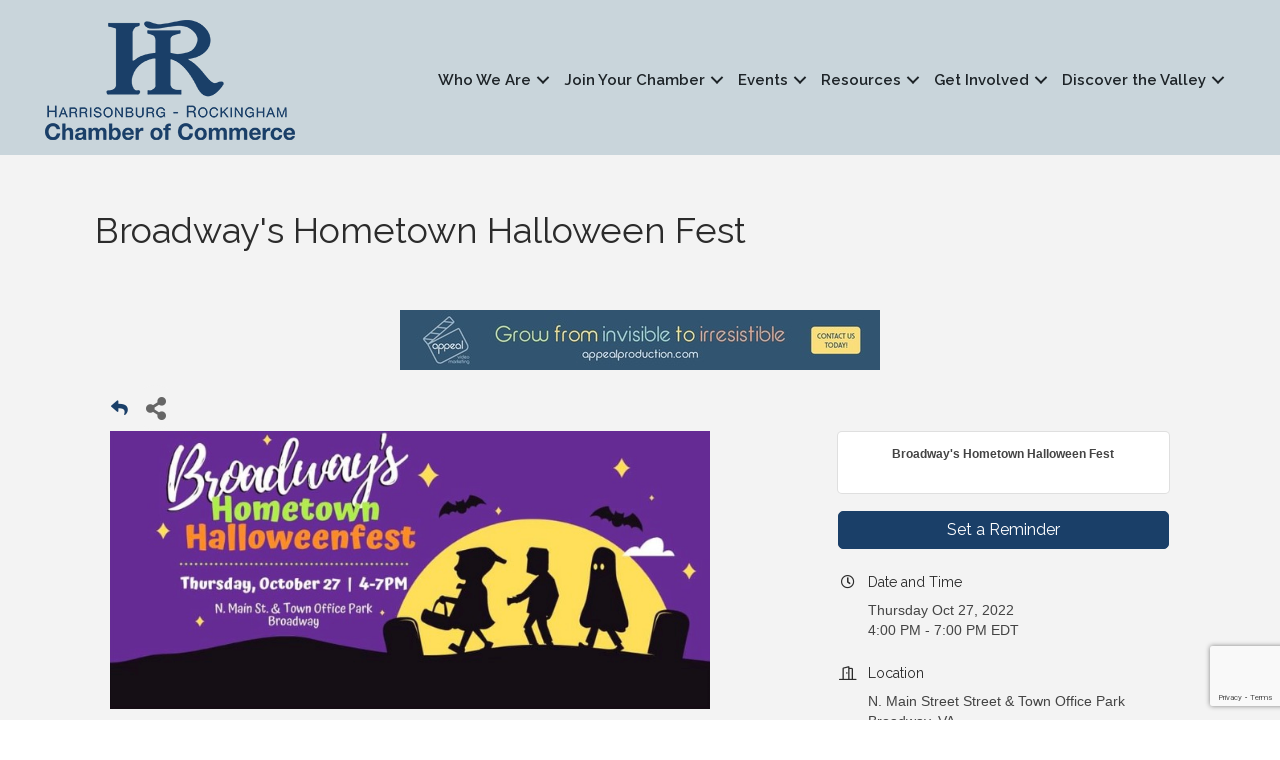

--- FILE ---
content_type: text/html; charset=utf-8
request_url: https://chamber.hrchamber.org/events/details/broadway-s-hometown-halloween-fest-12201
body_size: 486668
content:

<!DOCTYPE html><html lang="en-US"><head>
<!-- start injected HTML (CCID=2338) -->
<!-- page template: https://www.hrchamber.org/growthzone-template/ -->
<title>Broadway's Hometown Halloween Fest - Oct 27, 2022</title>
<base href="https://www.hrchamber.org/" />
<meta name="keywords" content="Broadway&#39;s Hometown Halloween Fest,Harrisonburg-Rockingham Chamber of Commerce,Harrisonburg,events,calendar,regional" />
<link href="https://chamber.hrchamber.org/integration/customerdefinedcss?_=0JYMwg2" rel="stylesheet" type="text/css" />
<!-- link for rss not inserted -->
<!-- end injected HTML -->
<meta charset="UTF-8" /><meta name="viewport" content="width=device-width, initial-scale=1.0" /><meta http-equiv="X-UA-Compatible" content="IE=edge" /><link rel="profile" href="http://gmpg.org/xfn/11" /><link rel="pingback" href="https://www.hrchamber.org/xmlrpc.php" /> <!--[if lt IE 9]> <script src="https://www.hrchamber.org/wp-content/themes/bb-theme/js/html5shiv.js"></script> <script src="https://www.hrchamber.org/wp-content/themes/bb-theme/js/respond.min.js"></script> <![endif]--> <script data-cfasync="false" data-no-defer="1">var ewww_webp_supported=!1;function check_webp_feature(A,e){var w;e=void 0!==e?e:function(){},ewww_webp_supported?e(ewww_webp_supported):((w=new Image).onload=function(){ewww_webp_supported=0<w.width&&0<w.height,e&&e(ewww_webp_supported)},w.onerror=function(){e&&e(!1)},w.src="data:image/webp;base64,"+{alpha:"UklGRkoAAABXRUJQVlA4WAoAAAAQAAAAAAAAAAAAQUxQSAwAAAARBxAR/Q9ERP8DAABWUDggGAAAABQBAJ0BKgEAAQAAAP4AAA3AAP7mtQAAAA=="}[A])}check_webp_feature("alpha");</script><script data-cfasync="false" data-no-defer="1">var Arrive=function(c,w){"use strict";if(c.MutationObserver&&"undefined"!=typeof HTMLElement){var r,a=0,u=(r=HTMLElement.prototype.matches||HTMLElement.prototype.webkitMatchesSelector||HTMLElement.prototype.mozMatchesSelector||HTMLElement.prototype.msMatchesSelector,{matchesSelector:function(e,t){return e instanceof HTMLElement&&r.call(e,t)},addMethod:function(e,t,r){var a=e[t];e[t]=function(){return r.length==arguments.length?r.apply(this,arguments):"function"==typeof a?a.apply(this,arguments):void 0}},callCallbacks:function(e,t){t&&t.options.onceOnly&&1==t.firedElems.length&&(e=[e[0]]);for(var r,a=0;r=e[a];a++)r&&r.callback&&r.callback.call(r.elem,r.elem);t&&t.options.onceOnly&&1==t.firedElems.length&&t.me.unbindEventWithSelectorAndCallback.call(t.target,t.selector,t.callback)},checkChildNodesRecursively:function(e,t,r,a){for(var i,n=0;i=e[n];n++)r(i,t,a)&&a.push({callback:t.callback,elem:i}),0<i.childNodes.length&&u.checkChildNodesRecursively(i.childNodes,t,r,a)},mergeArrays:function(e,t){var r,a={};for(r in e)e.hasOwnProperty(r)&&(a[r]=e[r]);for(r in t)t.hasOwnProperty(r)&&(a[r]=t[r]);return a},toElementsArray:function(e){return e=void 0!==e&&("number"!=typeof e.length||e===c)?[e]:e}}),e=(l.prototype.addEvent=function(e,t,r,a){a={target:e,selector:t,options:r,callback:a,firedElems:[]};return this._beforeAdding&&this._beforeAdding(a),this._eventsBucket.push(a),a},l.prototype.removeEvent=function(e){for(var t,r=this._eventsBucket.length-1;t=this._eventsBucket[r];r--)e(t)&&(this._beforeRemoving&&this._beforeRemoving(t),(t=this._eventsBucket.splice(r,1))&&t.length&&(t[0].callback=null))},l.prototype.beforeAdding=function(e){this._beforeAdding=e},l.prototype.beforeRemoving=function(e){this._beforeRemoving=e},l),t=function(i,n){var o=new e,l=this,s={fireOnAttributesModification:!1};return o.beforeAdding(function(t){var e=t.target;e!==c.document&&e!==c||(e=document.getElementsByTagName("html")[0]);var r=new MutationObserver(function(e){n.call(this,e,t)}),a=i(t.options);r.observe(e,a),t.observer=r,t.me=l}),o.beforeRemoving(function(e){e.observer.disconnect()}),this.bindEvent=function(e,t,r){t=u.mergeArrays(s,t);for(var a=u.toElementsArray(this),i=0;i<a.length;i++)o.addEvent(a[i],e,t,r)},this.unbindEvent=function(){var r=u.toElementsArray(this);o.removeEvent(function(e){for(var t=0;t<r.length;t++)if(this===w||e.target===r[t])return!0;return!1})},this.unbindEventWithSelectorOrCallback=function(r){var a=u.toElementsArray(this),i=r,e="function"==typeof r?function(e){for(var t=0;t<a.length;t++)if((this===w||e.target===a[t])&&e.callback===i)return!0;return!1}:function(e){for(var t=0;t<a.length;t++)if((this===w||e.target===a[t])&&e.selector===r)return!0;return!1};o.removeEvent(e)},this.unbindEventWithSelectorAndCallback=function(r,a){var i=u.toElementsArray(this);o.removeEvent(function(e){for(var t=0;t<i.length;t++)if((this===w||e.target===i[t])&&e.selector===r&&e.callback===a)return!0;return!1})},this},i=new function(){var s={fireOnAttributesModification:!1,onceOnly:!1,existing:!1};function n(e,t,r){return!(!u.matchesSelector(e,t.selector)||(e._id===w&&(e._id=a++),-1!=t.firedElems.indexOf(e._id)))&&(t.firedElems.push(e._id),!0)}var c=(i=new t(function(e){var t={attributes:!1,childList:!0,subtree:!0};return e.fireOnAttributesModification&&(t.attributes=!0),t},function(e,i){e.forEach(function(e){var t=e.addedNodes,r=e.target,a=[];null!==t&&0<t.length?u.checkChildNodesRecursively(t,i,n,a):"attributes"===e.type&&n(r,i)&&a.push({callback:i.callback,elem:r}),u.callCallbacks(a,i)})})).bindEvent;return i.bindEvent=function(e,t,r){t=void 0===r?(r=t,s):u.mergeArrays(s,t);var a=u.toElementsArray(this);if(t.existing){for(var i=[],n=0;n<a.length;n++)for(var o=a[n].querySelectorAll(e),l=0;l<o.length;l++)i.push({callback:r,elem:o[l]});if(t.onceOnly&&i.length)return r.call(i[0].elem,i[0].elem);setTimeout(u.callCallbacks,1,i)}c.call(this,e,t,r)},i},o=new function(){var a={};function i(e,t){return u.matchesSelector(e,t.selector)}var n=(o=new t(function(){return{childList:!0,subtree:!0}},function(e,r){e.forEach(function(e){var t=e.removedNodes,e=[];null!==t&&0<t.length&&u.checkChildNodesRecursively(t,r,i,e),u.callCallbacks(e,r)})})).bindEvent;return o.bindEvent=function(e,t,r){t=void 0===r?(r=t,a):u.mergeArrays(a,t),n.call(this,e,t,r)},o};d(HTMLElement.prototype),d(NodeList.prototype),d(HTMLCollection.prototype),d(HTMLDocument.prototype),d(Window.prototype);var n={};return s(i,n,"unbindAllArrive"),s(o,n,"unbindAllLeave"),n}function l(){this._eventsBucket=[],this._beforeAdding=null,this._beforeRemoving=null}function s(e,t,r){u.addMethod(t,r,e.unbindEvent),u.addMethod(t,r,e.unbindEventWithSelectorOrCallback),u.addMethod(t,r,e.unbindEventWithSelectorAndCallback)}function d(e){e.arrive=i.bindEvent,s(i,e,"unbindArrive"),e.leave=o.bindEvent,s(o,e,"unbindLeave")}}(window,void 0),ewww_webp_supported=!1;function check_webp_feature(e,t){var r;ewww_webp_supported?t(ewww_webp_supported):((r=new Image).onload=function(){ewww_webp_supported=0<r.width&&0<r.height,t(ewww_webp_supported)},r.onerror=function(){t(!1)},r.src="data:image/webp;base64,"+{alpha:"UklGRkoAAABXRUJQVlA4WAoAAAAQAAAAAAAAAAAAQUxQSAwAAAARBxAR/Q9ERP8DAABWUDggGAAAABQBAJ0BKgEAAQAAAP4AAA3AAP7mtQAAAA==",animation:"UklGRlIAAABXRUJQVlA4WAoAAAASAAAAAAAAAAAAQU5JTQYAAAD/////AABBTk1GJgAAAAAAAAAAAAAAAAAAAGQAAABWUDhMDQAAAC8AAAAQBxAREYiI/gcA"}[e])}function ewwwLoadImages(e){if(e){for(var t=document.querySelectorAll(".batch-image img, .image-wrapper a, .ngg-pro-masonry-item a, .ngg-galleria-offscreen-seo-wrapper a"),r=0,a=t.length;r<a;r++)ewwwAttr(t[r],"data-src",t[r].getAttribute("data-webp")),ewwwAttr(t[r],"data-thumbnail",t[r].getAttribute("data-webp-thumbnail"));for(var i=document.querySelectorAll(".rev_slider ul li"),r=0,a=i.length;r<a;r++){ewwwAttr(i[r],"data-thumb",i[r].getAttribute("data-webp-thumb"));for(var n=1;n<11;)ewwwAttr(i[r],"data-param"+n,i[r].getAttribute("data-webp-param"+n)),n++}for(r=0,a=(i=document.querySelectorAll(".rev_slider img")).length;r<a;r++)ewwwAttr(i[r],"data-lazyload",i[r].getAttribute("data-webp-lazyload"));for(var o=document.querySelectorAll("div.woocommerce-product-gallery__image"),r=0,a=o.length;r<a;r++)ewwwAttr(o[r],"data-thumb",o[r].getAttribute("data-webp-thumb"))}for(var l=document.querySelectorAll("video"),r=0,a=l.length;r<a;r++)ewwwAttr(l[r],"poster",e?l[r].getAttribute("data-poster-webp"):l[r].getAttribute("data-poster-image"));for(var s,c=document.querySelectorAll("img.ewww_webp_lazy_load"),r=0,a=c.length;r<a;r++)e&&(ewwwAttr(c[r],"data-lazy-srcset",c[r].getAttribute("data-lazy-srcset-webp")),ewwwAttr(c[r],"data-srcset",c[r].getAttribute("data-srcset-webp")),ewwwAttr(c[r],"data-lazy-src",c[r].getAttribute("data-lazy-src-webp")),ewwwAttr(c[r],"data-src",c[r].getAttribute("data-src-webp")),ewwwAttr(c[r],"data-orig-file",c[r].getAttribute("data-webp-orig-file")),ewwwAttr(c[r],"data-medium-file",c[r].getAttribute("data-webp-medium-file")),ewwwAttr(c[r],"data-large-file",c[r].getAttribute("data-webp-large-file")),null!=(s=c[r].getAttribute("srcset"))&&!1!==s&&s.includes("R0lGOD")&&ewwwAttr(c[r],"src",c[r].getAttribute("data-lazy-src-webp"))),c[r].className=c[r].className.replace(/\bewww_webp_lazy_load\b/,"");for(var w=document.querySelectorAll(".ewww_webp"),r=0,a=w.length;r<a;r++)e?(ewwwAttr(w[r],"srcset",w[r].getAttribute("data-srcset-webp")),ewwwAttr(w[r],"src",w[r].getAttribute("data-src-webp")),ewwwAttr(w[r],"data-orig-file",w[r].getAttribute("data-webp-orig-file")),ewwwAttr(w[r],"data-medium-file",w[r].getAttribute("data-webp-medium-file")),ewwwAttr(w[r],"data-large-file",w[r].getAttribute("data-webp-large-file")),ewwwAttr(w[r],"data-large_image",w[r].getAttribute("data-webp-large_image")),ewwwAttr(w[r],"data-src",w[r].getAttribute("data-webp-src"))):(ewwwAttr(w[r],"srcset",w[r].getAttribute("data-srcset-img")),ewwwAttr(w[r],"src",w[r].getAttribute("data-src-img"))),w[r].className=w[r].className.replace(/\bewww_webp\b/,"ewww_webp_loaded");window.jQuery&&jQuery.fn.isotope&&jQuery.fn.imagesLoaded&&(jQuery(".fusion-posts-container-infinite").imagesLoaded(function(){jQuery(".fusion-posts-container-infinite").hasClass("isotope")&&jQuery(".fusion-posts-container-infinite").isotope()}),jQuery(".fusion-portfolio:not(.fusion-recent-works) .fusion-portfolio-wrapper").imagesLoaded(function(){jQuery(".fusion-portfolio:not(.fusion-recent-works) .fusion-portfolio-wrapper").isotope()}))}function ewwwWebPInit(e){ewwwLoadImages(e),ewwwNggLoadGalleries(e),document.arrive(".ewww_webp",function(){ewwwLoadImages(e)}),document.arrive(".ewww_webp_lazy_load",function(){ewwwLoadImages(e)}),document.arrive("videos",function(){ewwwLoadImages(e)}),"loading"==document.readyState?document.addEventListener("DOMContentLoaded",ewwwJSONParserInit):("undefined"!=typeof galleries&&ewwwNggParseGalleries(e),ewwwWooParseVariations(e))}function ewwwAttr(e,t,r){null!=r&&!1!==r&&e.setAttribute(t,r)}function ewwwJSONParserInit(){"undefined"!=typeof galleries&&check_webp_feature("alpha",ewwwNggParseGalleries),check_webp_feature("alpha",ewwwWooParseVariations)}function ewwwWooParseVariations(e){if(e)for(var t=document.querySelectorAll("form.variations_form"),r=0,a=t.length;r<a;r++){var i=t[r].getAttribute("data-product_variations"),n=!1;try{for(var o in i=JSON.parse(i))void 0!==i[o]&&void 0!==i[o].image&&(void 0!==i[o].image.src_webp&&(i[o].image.src=i[o].image.src_webp,n=!0),void 0!==i[o].image.srcset_webp&&(i[o].image.srcset=i[o].image.srcset_webp,n=!0),void 0!==i[o].image.full_src_webp&&(i[o].image.full_src=i[o].image.full_src_webp,n=!0),void 0!==i[o].image.gallery_thumbnail_src_webp&&(i[o].image.gallery_thumbnail_src=i[o].image.gallery_thumbnail_src_webp,n=!0),void 0!==i[o].image.thumb_src_webp&&(i[o].image.thumb_src=i[o].image.thumb_src_webp,n=!0));n&&ewwwAttr(t[r],"data-product_variations",JSON.stringify(i))}catch(e){}}}function ewwwNggParseGalleries(e){if(e)for(var t in galleries){var r=galleries[t];galleries[t].images_list=ewwwNggParseImageList(r.images_list)}}function ewwwNggLoadGalleries(e){e&&document.addEventListener("ngg.galleria.themeadded",function(e,t){window.ngg_galleria._create_backup=window.ngg_galleria.create,window.ngg_galleria.create=function(e,t){var r=$(e).data("id");return galleries["gallery_"+r].images_list=ewwwNggParseImageList(galleries["gallery_"+r].images_list),window.ngg_galleria._create_backup(e,t)}})}function ewwwNggParseImageList(e){for(var t in e){var r=e[t];if(void 0!==r["image-webp"]&&(e[t].image=r["image-webp"],delete e[t]["image-webp"]),void 0!==r["thumb-webp"]&&(e[t].thumb=r["thumb-webp"],delete e[t]["thumb-webp"]),void 0!==r.full_image_webp&&(e[t].full_image=r.full_image_webp,delete e[t].full_image_webp),void 0!==r.srcsets)for(var a in r.srcsets)nggSrcset=r.srcsets[a],void 0!==r.srcsets[a+"-webp"]&&(e[t].srcsets[a]=r.srcsets[a+"-webp"],delete e[t].srcsets[a+"-webp"]);if(void 0!==r.full_srcsets)for(var i in r.full_srcsets)nggFSrcset=r.full_srcsets[i],void 0!==r.full_srcsets[i+"-webp"]&&(e[t].full_srcsets[i]=r.full_srcsets[i+"-webp"],delete e[t].full_srcsets[i+"-webp"])}return e}check_webp_feature("alpha",ewwwWebPInit);</script><meta name="ROBOTS" content="NOINDEX, NOFOLLOW" /><link media="all" href="https://www.hrchamber.org/wp-content/cache/autoptimize/929/css/autoptimize_f8caff13eab365dadb8b2702156c031d.css" rel="stylesheet"><title></title><link rel="canonical" href="https://chamber.hrchamber.org/events/details/broadway-s-hometown-halloween-fest-12201" /><meta property="article:modified_time" content="2019-08-08T15:25:39+00:00" /><meta name="twitter:card" content="summary_large_image" /> <script type="application/ld+json" class="yoast-schema-graph"></script> <link rel='dns-prefetch' href='//www.hrchamber.org' /><link rel='dns-prefetch' href='//use.fontawesome.com' /><link rel='dns-prefetch' href='//fonts.googleapis.com' /><link href='https://fonts.gstatic.com' crossorigin rel='preconnect' /><link rel="alternate" type="application/rss+xml" title="Harrisonburg-Rockingham Chamber of Commerce &raquo; Feed" href="https://www.hrchamber.org/feed/" /><link rel="alternate" type="application/rss+xml" title="Harrisonburg-Rockingham Chamber of Commerce &raquo; Comments Feed" href="https://www.hrchamber.org/comments/feed/" /><link rel="preload" href="https://www.hrchamber.org/wp-content/plugins/bb-plugin/fonts/fontawesome/5.15.4/webfonts/fa-brands-400.woff2" as="font" type="font/woff2" crossorigin="anonymous"><link rel="preload" href="https://www.hrchamber.org/wp-content/plugins/bb-plugin/fonts/fontawesome/5.15.4/webfonts/fa-solid-900.woff2" as="font" type="font/woff2" crossorigin="anonymous"><style>img.wp-smiley,
img.emoji {
	display: inline !important;
	border: none !important;
	box-shadow: none !important;
	height: 1em !important;
	width: 1em !important;
	margin: 0 0.07em !important;
	vertical-align: -0.1em !important;
	background: none !important;
	padding: 0 !important;
}</style><style id='wp-block-library-theme-inline-css'>.wp-block-audio figcaption{color:#555;font-size:13px;text-align:center}.is-dark-theme .wp-block-audio figcaption{color:hsla(0,0%,100%,.65)}.wp-block-audio{margin:0 0 1em}.wp-block-code{border:1px solid #ccc;border-radius:4px;font-family:Menlo,Consolas,monaco,monospace;padding:.8em 1em}.wp-block-embed figcaption{color:#555;font-size:13px;text-align:center}.is-dark-theme .wp-block-embed figcaption{color:hsla(0,0%,100%,.65)}.wp-block-embed{margin:0 0 1em}.blocks-gallery-caption{color:#555;font-size:13px;text-align:center}.is-dark-theme .blocks-gallery-caption{color:hsla(0,0%,100%,.65)}.wp-block-image figcaption{color:#555;font-size:13px;text-align:center}.is-dark-theme .wp-block-image figcaption{color:hsla(0,0%,100%,.65)}.wp-block-image{margin:0 0 1em}.wp-block-pullquote{border-top:4px solid;border-bottom:4px solid;margin-bottom:1.75em;color:currentColor}.wp-block-pullquote__citation,.wp-block-pullquote cite,.wp-block-pullquote footer{color:currentColor;text-transform:uppercase;font-size:.8125em;font-style:normal}.wp-block-quote{border-left:.25em solid;margin:0 0 1.75em;padding-left:1em}.wp-block-quote cite,.wp-block-quote footer{color:currentColor;font-size:.8125em;position:relative;font-style:normal}.wp-block-quote.has-text-align-right{border-left:none;border-right:.25em solid;padding-left:0;padding-right:1em}.wp-block-quote.has-text-align-center{border:none;padding-left:0}.wp-block-quote.is-large,.wp-block-quote.is-style-large,.wp-block-quote.is-style-plain{border:none}.wp-block-search .wp-block-search__label{font-weight:700}.wp-block-search__button{border:1px solid #ccc;padding:.375em .625em}:where(.wp-block-group.has-background){padding:1.25em 2.375em}.wp-block-separator.has-css-opacity{opacity:.4}.wp-block-separator{border:none;border-bottom:2px solid;margin-left:auto;margin-right:auto}.wp-block-separator.has-alpha-channel-opacity{opacity:1}.wp-block-separator:not(.is-style-wide):not(.is-style-dots){width:100px}.wp-block-separator.has-background:not(.is-style-dots){border-bottom:none;height:1px}.wp-block-separator.has-background:not(.is-style-wide):not(.is-style-dots){height:2px}.wp-block-table{margin:"0 0 1em 0"}.wp-block-table thead{border-bottom:3px solid}.wp-block-table tfoot{border-top:3px solid}.wp-block-table td,.wp-block-table th{word-break:normal}.wp-block-table figcaption{color:#555;font-size:13px;text-align:center}.is-dark-theme .wp-block-table figcaption{color:hsla(0,0%,100%,.65)}.wp-block-video figcaption{color:#555;font-size:13px;text-align:center}.is-dark-theme .wp-block-video figcaption{color:hsla(0,0%,100%,.65)}.wp-block-video{margin:0 0 1em}.wp-block-template-part.has-background{padding:1.25em 2.375em;margin-top:0;margin-bottom:0}</style><style id='global-styles-inline-css'>body{--wp--preset--color--black: #000000;--wp--preset--color--cyan-bluish-gray: #abb8c3;--wp--preset--color--white: #ffffff;--wp--preset--color--pale-pink: #f78da7;--wp--preset--color--vivid-red: #cf2e2e;--wp--preset--color--luminous-vivid-orange: #ff6900;--wp--preset--color--luminous-vivid-amber: #fcb900;--wp--preset--color--light-green-cyan: #7bdcb5;--wp--preset--color--vivid-green-cyan: #00d084;--wp--preset--color--pale-cyan-blue: #8ed1fc;--wp--preset--color--vivid-cyan-blue: #0693e3;--wp--preset--color--vivid-purple: #9b51e0;--wp--preset--gradient--vivid-cyan-blue-to-vivid-purple: linear-gradient(135deg,rgba(6,147,227,1) 0%,rgb(155,81,224) 100%);--wp--preset--gradient--light-green-cyan-to-vivid-green-cyan: linear-gradient(135deg,rgb(122,220,180) 0%,rgb(0,208,130) 100%);--wp--preset--gradient--luminous-vivid-amber-to-luminous-vivid-orange: linear-gradient(135deg,rgba(252,185,0,1) 0%,rgba(255,105,0,1) 100%);--wp--preset--gradient--luminous-vivid-orange-to-vivid-red: linear-gradient(135deg,rgba(255,105,0,1) 0%,rgb(207,46,46) 100%);--wp--preset--gradient--very-light-gray-to-cyan-bluish-gray: linear-gradient(135deg,rgb(238,238,238) 0%,rgb(169,184,195) 100%);--wp--preset--gradient--cool-to-warm-spectrum: linear-gradient(135deg,rgb(74,234,220) 0%,rgb(151,120,209) 20%,rgb(207,42,186) 40%,rgb(238,44,130) 60%,rgb(251,105,98) 80%,rgb(254,248,76) 100%);--wp--preset--gradient--blush-light-purple: linear-gradient(135deg,rgb(255,206,236) 0%,rgb(152,150,240) 100%);--wp--preset--gradient--blush-bordeaux: linear-gradient(135deg,rgb(254,205,165) 0%,rgb(254,45,45) 50%,rgb(107,0,62) 100%);--wp--preset--gradient--luminous-dusk: linear-gradient(135deg,rgb(255,203,112) 0%,rgb(199,81,192) 50%,rgb(65,88,208) 100%);--wp--preset--gradient--pale-ocean: linear-gradient(135deg,rgb(255,245,203) 0%,rgb(182,227,212) 50%,rgb(51,167,181) 100%);--wp--preset--gradient--electric-grass: linear-gradient(135deg,rgb(202,248,128) 0%,rgb(113,206,126) 100%);--wp--preset--gradient--midnight: linear-gradient(135deg,rgb(2,3,129) 0%,rgb(40,116,252) 100%);--wp--preset--duotone--dark-grayscale: url('#wp-duotone-dark-grayscale');--wp--preset--duotone--grayscale: url('#wp-duotone-grayscale');--wp--preset--duotone--purple-yellow: url('#wp-duotone-purple-yellow');--wp--preset--duotone--blue-red: url('#wp-duotone-blue-red');--wp--preset--duotone--midnight: url('#wp-duotone-midnight');--wp--preset--duotone--magenta-yellow: url('#wp-duotone-magenta-yellow');--wp--preset--duotone--purple-green: url('#wp-duotone-purple-green');--wp--preset--duotone--blue-orange: url('#wp-duotone-blue-orange');--wp--preset--font-size--small: 13px;--wp--preset--font-size--medium: 20px;--wp--preset--font-size--large: 36px;--wp--preset--font-size--x-large: 42px;--wp--preset--spacing--20: 0.44rem;--wp--preset--spacing--30: 0.67rem;--wp--preset--spacing--40: 1rem;--wp--preset--spacing--50: 1.5rem;--wp--preset--spacing--60: 2.25rem;--wp--preset--spacing--70: 3.38rem;--wp--preset--spacing--80: 5.06rem;}:where(.is-layout-flex){gap: 0.5em;}body .is-layout-flow > .alignleft{float: left;margin-inline-start: 0;margin-inline-end: 2em;}body .is-layout-flow > .alignright{float: right;margin-inline-start: 2em;margin-inline-end: 0;}body .is-layout-flow > .aligncenter{margin-left: auto !important;margin-right: auto !important;}body .is-layout-constrained > .alignleft{float: left;margin-inline-start: 0;margin-inline-end: 2em;}body .is-layout-constrained > .alignright{float: right;margin-inline-start: 2em;margin-inline-end: 0;}body .is-layout-constrained > .aligncenter{margin-left: auto !important;margin-right: auto !important;}body .is-layout-constrained > :where(:not(.alignleft):not(.alignright):not(.alignfull)){max-width: var(--wp--style--global--content-size);margin-left: auto !important;margin-right: auto !important;}body .is-layout-constrained > .alignwide{max-width: var(--wp--style--global--wide-size);}body .is-layout-flex{display: flex;}body .is-layout-flex{flex-wrap: wrap;align-items: center;}body .is-layout-flex > *{margin: 0;}:where(.wp-block-columns.is-layout-flex){gap: 2em;}.has-black-color{color: var(--wp--preset--color--black) !important;}.has-cyan-bluish-gray-color{color: var(--wp--preset--color--cyan-bluish-gray) !important;}.has-white-color{color: var(--wp--preset--color--white) !important;}.has-pale-pink-color{color: var(--wp--preset--color--pale-pink) !important;}.has-vivid-red-color{color: var(--wp--preset--color--vivid-red) !important;}.has-luminous-vivid-orange-color{color: var(--wp--preset--color--luminous-vivid-orange) !important;}.has-luminous-vivid-amber-color{color: var(--wp--preset--color--luminous-vivid-amber) !important;}.has-light-green-cyan-color{color: var(--wp--preset--color--light-green-cyan) !important;}.has-vivid-green-cyan-color{color: var(--wp--preset--color--vivid-green-cyan) !important;}.has-pale-cyan-blue-color{color: var(--wp--preset--color--pale-cyan-blue) !important;}.has-vivid-cyan-blue-color{color: var(--wp--preset--color--vivid-cyan-blue) !important;}.has-vivid-purple-color{color: var(--wp--preset--color--vivid-purple) !important;}.has-black-background-color{background-color: var(--wp--preset--color--black) !important;}.has-cyan-bluish-gray-background-color{background-color: var(--wp--preset--color--cyan-bluish-gray) !important;}.has-white-background-color{background-color: var(--wp--preset--color--white) !important;}.has-pale-pink-background-color{background-color: var(--wp--preset--color--pale-pink) !important;}.has-vivid-red-background-color{background-color: var(--wp--preset--color--vivid-red) !important;}.has-luminous-vivid-orange-background-color{background-color: var(--wp--preset--color--luminous-vivid-orange) !important;}.has-luminous-vivid-amber-background-color{background-color: var(--wp--preset--color--luminous-vivid-amber) !important;}.has-light-green-cyan-background-color{background-color: var(--wp--preset--color--light-green-cyan) !important;}.has-vivid-green-cyan-background-color{background-color: var(--wp--preset--color--vivid-green-cyan) !important;}.has-pale-cyan-blue-background-color{background-color: var(--wp--preset--color--pale-cyan-blue) !important;}.has-vivid-cyan-blue-background-color{background-color: var(--wp--preset--color--vivid-cyan-blue) !important;}.has-vivid-purple-background-color{background-color: var(--wp--preset--color--vivid-purple) !important;}.has-black-border-color{border-color: var(--wp--preset--color--black) !important;}.has-cyan-bluish-gray-border-color{border-color: var(--wp--preset--color--cyan-bluish-gray) !important;}.has-white-border-color{border-color: var(--wp--preset--color--white) !important;}.has-pale-pink-border-color{border-color: var(--wp--preset--color--pale-pink) !important;}.has-vivid-red-border-color{border-color: var(--wp--preset--color--vivid-red) !important;}.has-luminous-vivid-orange-border-color{border-color: var(--wp--preset--color--luminous-vivid-orange) !important;}.has-luminous-vivid-amber-border-color{border-color: var(--wp--preset--color--luminous-vivid-amber) !important;}.has-light-green-cyan-border-color{border-color: var(--wp--preset--color--light-green-cyan) !important;}.has-vivid-green-cyan-border-color{border-color: var(--wp--preset--color--vivid-green-cyan) !important;}.has-pale-cyan-blue-border-color{border-color: var(--wp--preset--color--pale-cyan-blue) !important;}.has-vivid-cyan-blue-border-color{border-color: var(--wp--preset--color--vivid-cyan-blue) !important;}.has-vivid-purple-border-color{border-color: var(--wp--preset--color--vivid-purple) !important;}.has-vivid-cyan-blue-to-vivid-purple-gradient-background{background: var(--wp--preset--gradient--vivid-cyan-blue-to-vivid-purple) !important;}.has-light-green-cyan-to-vivid-green-cyan-gradient-background{background: var(--wp--preset--gradient--light-green-cyan-to-vivid-green-cyan) !important;}.has-luminous-vivid-amber-to-luminous-vivid-orange-gradient-background{background: var(--wp--preset--gradient--luminous-vivid-amber-to-luminous-vivid-orange) !important;}.has-luminous-vivid-orange-to-vivid-red-gradient-background{background: var(--wp--preset--gradient--luminous-vivid-orange-to-vivid-red) !important;}.has-very-light-gray-to-cyan-bluish-gray-gradient-background{background: var(--wp--preset--gradient--very-light-gray-to-cyan-bluish-gray) !important;}.has-cool-to-warm-spectrum-gradient-background{background: var(--wp--preset--gradient--cool-to-warm-spectrum) !important;}.has-blush-light-purple-gradient-background{background: var(--wp--preset--gradient--blush-light-purple) !important;}.has-blush-bordeaux-gradient-background{background: var(--wp--preset--gradient--blush-bordeaux) !important;}.has-luminous-dusk-gradient-background{background: var(--wp--preset--gradient--luminous-dusk) !important;}.has-pale-ocean-gradient-background{background: var(--wp--preset--gradient--pale-ocean) !important;}.has-electric-grass-gradient-background{background: var(--wp--preset--gradient--electric-grass) !important;}.has-midnight-gradient-background{background: var(--wp--preset--gradient--midnight) !important;}.has-small-font-size{font-size: var(--wp--preset--font-size--small) !important;}.has-medium-font-size{font-size: var(--wp--preset--font-size--medium) !important;}.has-large-font-size{font-size: var(--wp--preset--font-size--large) !important;}.has-x-large-font-size{font-size: var(--wp--preset--font-size--x-large) !important;}
.wp-block-navigation a:where(:not(.wp-element-button)){color: inherit;}
:where(.wp-block-columns.is-layout-flex){gap: 2em;}
.wp-block-pullquote{font-size: 1.5em;line-height: 1.6;}</style><style id='fl-builder-layout-39228-inline-css'>.fl-builder-content *,.fl-builder-content *:before,.fl-builder-content *:after {-webkit-box-sizing: border-box;-moz-box-sizing: border-box;box-sizing: border-box;}.fl-row:before,.fl-row:after,.fl-row-content:before,.fl-row-content:after,.fl-col-group:before,.fl-col-group:after,.fl-col:before,.fl-col:after,.fl-module:before,.fl-module:after,.fl-module-content:before,.fl-module-content:after {display: table;content: " ";}.fl-row:after,.fl-row-content:after,.fl-col-group:after,.fl-col:after,.fl-module:after,.fl-module-content:after {clear: both;}.fl-clear {clear: both;}.fl-clearfix:before,.fl-clearfix:after {display: table;content: " ";}.fl-clearfix:after {clear: both;}.sr-only {position: absolute;width: 1px;height: 1px;padding: 0;overflow: hidden;clip: rect(0,0,0,0);white-space: nowrap;border: 0;}.fl-visible-large,.fl-visible-large-medium,.fl-visible-medium,.fl-visible-medium-mobile,.fl-visible-mobile,.fl-col-group .fl-visible-medium.fl-col,.fl-col-group .fl-visible-medium-mobile.fl-col,.fl-col-group .fl-visible-mobile.fl-col {display: none;}.fl-row,.fl-row-content {margin-left: auto;margin-right: auto;min-width: 0;}.fl-row-content-wrap {position: relative;}.fl-builder-mobile .fl-row-bg-photo .fl-row-content-wrap {background-attachment: scroll;}.fl-row-bg-video,.fl-row-bg-video .fl-row-content,.fl-row-bg-embed,.fl-row-bg-embed .fl-row-content {position: relative;}.fl-row-bg-video .fl-bg-video,.fl-row-bg-embed .fl-bg-embed-code {bottom: 0;left: 0;overflow: hidden;position: absolute;right: 0;top: 0;}.fl-row-bg-video .fl-bg-video video,.fl-row-bg-embed .fl-bg-embed-code video {bottom: 0;left: 0px;max-width: none;position: absolute;right: 0;top: 0px;}.fl-row-bg-video .fl-bg-video video {min-width: 100%;min-height: 100%;width: auto;height: auto;}.fl-row-bg-video .fl-bg-video iframe,.fl-row-bg-embed .fl-bg-embed-code iframe {pointer-events: none;width: 100vw;height: 56.25vw; max-width: none;min-height: 100vh;min-width: 177.77vh; position: absolute;top: 50%;left: 50%;transform: translate(-50%, -50%);-ms-transform: translate(-50%, -50%); -webkit-transform: translate(-50%, -50%); }.fl-bg-video-fallback {background-position: 50% 50%;background-repeat: no-repeat;background-size: cover;bottom: 0px;left: 0px;position: absolute;right: 0px;top: 0px;}.fl-row-bg-slideshow,.fl-row-bg-slideshow .fl-row-content {position: relative;}.fl-row .fl-bg-slideshow {bottom: 0;left: 0;overflow: hidden;position: absolute;right: 0;top: 0;z-index: 0;}.fl-builder-edit .fl-row .fl-bg-slideshow * {bottom: 0;height: auto !important;left: 0;position: absolute !important;right: 0;top: 0;}.fl-row-bg-overlay .fl-row-content-wrap:after {border-radius: inherit;content: '';display: block;position: absolute;top: 0;right: 0;bottom: 0;left: 0;z-index: 0;}.fl-row-bg-overlay .fl-row-content {position: relative;z-index: 1;}.fl-row-custom-height .fl-row-content-wrap {display: -webkit-box;display: -webkit-flex;display: -ms-flexbox;display: flex;min-height: 100vh;}.fl-row-overlap-top .fl-row-content-wrap {display: -webkit-inline-box;display: -webkit-inline-flex;display: -moz-inline-box;display: -ms-inline-flexbox;display: inline-flex;width: 100%;}.fl-row-custom-height .fl-row-content-wrap {min-height: 0;}.fl-row-full-height .fl-row-content,.fl-row-custom-height .fl-row-content {-webkit-box-flex: 1 1 auto; -moz-box-flex: 1 1 auto;-webkit-flex: 1 1 auto;-ms-flex: 1 1 auto;flex: 1 1 auto;}.fl-row-full-height .fl-row-full-width.fl-row-content,.fl-row-custom-height .fl-row-full-width.fl-row-content {max-width: 100%;width: 100%;}.fl-builder-ie-11 .fl-row.fl-row-full-height:not(.fl-visible-medium):not(.fl-visible-medium-mobile):not(.fl-visible-mobile),.fl-builder-ie-11 .fl-row.fl-row-custom-height:not(.fl-visible-medium):not(.fl-visible-medium-mobile):not(.fl-visible-mobile) {display: flex;flex-direction: column;height: 100%;}.fl-builder-ie-11 .fl-row-full-height .fl-row-content-wrap,.fl-builder-ie-11 .fl-row-custom-height .fl-row-content-wrap {height: auto;}.fl-builder-ie-11 .fl-row-full-height .fl-row-content,.fl-builder-ie-11 .fl-row-custom-height .fl-row-content {flex: 0 0 auto;flex-basis: 100%;margin: 0;}.fl-builder-ie-11 .fl-row-full-height.fl-row-align-top .fl-row-content,.fl-builder-ie-11 .fl-row-full-height.fl-row-align-bottom .fl-row-content,.fl-builder-ie-11 .fl-row-custom-height.fl-row-align-top .fl-row-content,.fl-builder-ie-11 .fl-row-custom-height.fl-row-align-bottom .fl-row-content {margin: 0 auto;}.fl-builder-ie-11 .fl-row-full-height.fl-row-align-center .fl-col-group:not(.fl-col-group-equal-height),.fl-builder-ie-11 .fl-row-custom-height.fl-row-align-center .fl-col-group:not(.fl-col-group-equal-height) {display: flex;align-items: center;justify-content: center;-webkit-align-items: center;-webkit-box-align: center;-webkit-box-pack: center;-webkit-justify-content: center;-ms-flex-align: center;-ms-flex-pack: center;}.fl-row-full-height.fl-row-align-center .fl-row-content-wrap,.fl-row-custom-height.fl-row-align-center .fl-row-content-wrap {align-items: center;justify-content: center;-webkit-align-items: center;-webkit-box-align: center;-webkit-box-pack: center;-webkit-justify-content: center;-ms-flex-align: center;-ms-flex-pack: center;}.fl-row-full-height.fl-row-align-bottom .fl-row-content-wrap,.fl-row-custom-height.fl-row-align-bottom .fl-row-content-wrap {align-items: flex-end;justify-content: flex-end;-webkit-align-items: flex-end;-webkit-justify-content: flex-end;-webkit-box-align: end;-webkit-box-pack: end;-ms-flex-align: end;-ms-flex-pack: end;}.fl-builder-ie-11 .fl-row-full-height.fl-row-align-bottom .fl-row-content-wrap,.fl-builder-ie-11 .fl-row-custom-height.fl-row-align-bottom .fl-row-content-wrap {justify-content: flex-start;-webkit-justify-content: flex-start;}.fl-col-group-equal-height,.fl-col-group-equal-height .fl-col,.fl-col-group-equal-height .fl-col-content{display: -webkit-box;display: -webkit-flex;display: -ms-flexbox;display: flex;}.fl-col-group-equal-height{-webkit-flex-wrap: wrap;-ms-flex-wrap: wrap;flex-wrap: wrap;width: 100%;}.fl-col-group-equal-height.fl-col-group-has-child-loading {-webkit-flex-wrap: nowrap;-ms-flex-wrap: nowrap;flex-wrap: nowrap;}.fl-col-group-equal-height .fl-col,.fl-col-group-equal-height .fl-col-content{-webkit-box-flex: 1 1 auto; -moz-box-flex: 1 1 auto;-webkit-flex: 1 1 auto;-ms-flex: 1 1 auto;flex: 1 1 auto;}.fl-col-group-equal-height .fl-col-content{-webkit-box-orient: vertical; -webkit-box-direction: normal;-webkit-flex-direction: column;-ms-flex-direction: column;flex-direction: column; flex-shrink: 1; min-width: 1px; max-width: 100%;width: 100%;}.fl-col-group-equal-height:before,.fl-col-group-equal-height .fl-col:before,.fl-col-group-equal-height .fl-col-content:before,.fl-col-group-equal-height:after,.fl-col-group-equal-height .fl-col:after,.fl-col-group-equal-height .fl-col-content:after{content: none;}.fl-col-group-nested.fl-col-group-equal-height.fl-col-group-align-top .fl-col-content,.fl-col-group-equal-height.fl-col-group-align-top .fl-col-content {justify-content: flex-start;-webkit-justify-content: flex-start;}.fl-col-group-nested.fl-col-group-equal-height.fl-col-group-align-center .fl-col-content,.fl-col-group-equal-height.fl-col-group-align-center .fl-col-content {align-items: center;justify-content: center;-webkit-align-items: center;-webkit-box-align: center;-webkit-box-pack: center;-webkit-justify-content: center;-ms-flex-align: center;-ms-flex-pack: center;}.fl-col-group-nested.fl-col-group-equal-height.fl-col-group-align-bottom .fl-col-content,.fl-col-group-equal-height.fl-col-group-align-bottom .fl-col-content {justify-content: flex-end;-webkit-justify-content: flex-end;-webkit-box-align: end;-webkit-box-pack: end;-ms-flex-pack: end;}.fl-col-group-equal-height.fl-col-group-align-center .fl-module,.fl-col-group-equal-height.fl-col-group-align-center .fl-col-group {width: 100%;}.fl-builder-ie-11 .fl-col-group-equal-height,.fl-builder-ie-11 .fl-col-group-equal-height .fl-col,.fl-builder-ie-11 .fl-col-group-equal-height .fl-col-content,.fl-builder-ie-11 .fl-col-group-equal-height .fl-module,.fl-col-group-equal-height.fl-col-group-align-center .fl-col-group {min-height: 1px;}.fl-col {float: left;min-height: 1px;}.fl-col-bg-overlay .fl-col-content {position: relative;}.fl-col-bg-overlay .fl-col-content:after {border-radius: inherit;content: '';display: block;position: absolute;top: 0;right: 0;bottom: 0;left: 0;z-index: 0;}.fl-col-bg-overlay .fl-module {position: relative;z-index: 2;}.fl-module img {max-width: 100%;}.fl-builder-module-template {margin: 0 auto;max-width: 1100px;padding: 20px;}.fl-builder-content a.fl-button,.fl-builder-content a.fl-button:visited {border-radius: 4px;-moz-border-radius: 4px;-webkit-border-radius: 4px;display: inline-block;font-size: 16px;font-weight: normal;line-height: 18px;padding: 12px 24px;text-decoration: none;text-shadow: none;}.fl-builder-content .fl-button:hover {text-decoration: none;}.fl-builder-content .fl-button:active {position: relative;top: 1px;}.fl-builder-content .fl-button-width-full .fl-button {display: block;text-align: center;}.fl-builder-content .fl-button-width-custom .fl-button {display: inline-block;text-align: center;max-width: 100%;}.fl-builder-content .fl-button-left {text-align: left;}.fl-builder-content .fl-button-center {text-align: center;}.fl-builder-content .fl-button-right {text-align: right;}.fl-builder-content .fl-button i {font-size: 1.3em;height: auto;margin-right:8px;vertical-align: middle;width: auto;}.fl-builder-content .fl-button i.fl-button-icon-after {margin-left: 8px;margin-right: 0;}.fl-builder-content .fl-button-has-icon .fl-button-text {vertical-align: middle;}.fl-icon-wrap {display: inline-block;}.fl-icon {display: table-cell;vertical-align: middle;}.fl-icon a {text-decoration: none;}.fl-icon i {float: right;height: auto;width: auto;}.fl-icon i:before {border: none !important;height: auto;width: auto;}.fl-icon-text {display: table-cell;text-align: left;padding-left: 15px;vertical-align: middle;}.fl-icon-text-empty {display: none;}.fl-icon-text *:last-child {margin: 0 !important;padding: 0 !important;}.fl-icon-text a {text-decoration: none;}.fl-icon-text span {display: block;}.fl-icon-text span.mce-edit-focus {min-width: 1px;}.fl-photo {line-height: 0;position: relative;}.fl-photo-align-left {text-align: left;}.fl-photo-align-center {text-align: center;}.fl-photo-align-right {text-align: right;}.fl-photo-content {display: inline-block;line-height: 0;position: relative;max-width: 100%;}.fl-photo-img-svg {width: 100%;}.fl-photo-content img {display: inline;height: auto;max-width: 100%;}.fl-photo-crop-circle img {-webkit-border-radius: 100%;-moz-border-radius: 100%;border-radius: 100%;}.fl-photo-caption {font-size: 13px;line-height: 18px;overflow: hidden;text-overflow: ellipsis;}.fl-photo-caption-below {padding-bottom: 20px;padding-top: 10px;}.fl-photo-caption-hover {background: rgba(0,0,0,0.7);bottom: 0;color: #fff;left: 0;opacity: 0;filter: alpha(opacity = 0);padding: 10px 15px;position: absolute;right: 0;-webkit-transition:opacity 0.3s ease-in;-moz-transition:opacity 0.3s ease-in;transition:opacity 0.3s ease-in;}.fl-photo-content:hover .fl-photo-caption-hover {opacity: 100;filter: alpha(opacity = 100);}.fl-builder-pagination,.fl-builder-pagination-load-more {padding: 40px 0;}.fl-builder-pagination ul.page-numbers {list-style: none;margin: 0;padding: 0;text-align: center;}.fl-builder-pagination li {display: inline-block;list-style: none;margin: 0;padding: 0;}.fl-builder-pagination li a.page-numbers,.fl-builder-pagination li span.page-numbers {border: 1px solid #e6e6e6;display: inline-block;padding: 5px 10px;margin: 0 0 5px;}.fl-builder-pagination li a.page-numbers:hover,.fl-builder-pagination li span.current {background: #f5f5f5;text-decoration: none;}.fl-slideshow,.fl-slideshow * {-webkit-box-sizing: content-box;-moz-box-sizing: content-box;box-sizing: content-box;}.fl-slideshow .fl-slideshow-image img {max-width: none !important;}.fl-slideshow-social {line-height: 0 !important;}.fl-slideshow-social * {margin: 0 !important;}.fl-builder-content .bx-wrapper .bx-viewport {background: transparent;border: none;box-shadow: none;-moz-box-shadow: none;-webkit-box-shadow: none;left: 0;}.mfp-wrap button.mfp-arrow,.mfp-wrap button.mfp-arrow:active,.mfp-wrap button.mfp-arrow:hover,.mfp-wrap button.mfp-arrow:focus {background: transparent !important;border: none !important;outline: none;position: absolute;top: 50%;box-shadow: none !important;-moz-box-shadow: none !important;-webkit-box-shadow: none !important;}.mfp-wrap .mfp-close,.mfp-wrap .mfp-close:active,.mfp-wrap .mfp-close:hover,.mfp-wrap .mfp-close:focus {background: transparent !important;border: none !important;outline: none;position: absolute;top: 0;box-shadow: none !important;-moz-box-shadow: none !important;-webkit-box-shadow: none !important;}.admin-bar .mfp-wrap .mfp-close,.admin-bar .mfp-wrap .mfp-close:active,.admin-bar .mfp-wrap .mfp-close:hover,.admin-bar .mfp-wrap .mfp-close:focus {top: 32px!important;}img.mfp-img {padding: 0;}.mfp-counter {display: none;}.mfp-wrap .mfp-preloader.fa {font-size: 30px;}.fl-form-field {margin-bottom: 15px;}.fl-form-field input.fl-form-error {border-color: #DD6420;}.fl-form-error-message {clear: both;color: #DD6420;display: none;padding-top: 8px;font-size: 12px;font-weight: lighter;}.fl-form-button-disabled {opacity: 0.5;}.fl-animation {opacity: 0;}.fl-builder-preview .fl-animation,.fl-builder-edit .fl-animation,.fl-animated {opacity: 1;}.fl-animated {animation-fill-mode: both;-webkit-animation-fill-mode: both;}.fl-button.fl-button-icon-animation i {width: 0 !important;opacity: 0;-ms-filter: "alpha(opacity=0)";transition: all 0.2s ease-out;-webkit-transition: all 0.2s ease-out;}.fl-button.fl-button-icon-animation:hover i {opacity: 1! important;-ms-filter: "alpha(opacity=100)";}.fl-button.fl-button-icon-animation i.fl-button-icon-after {margin-left: 0px !important;}.fl-button.fl-button-icon-animation:hover i.fl-button-icon-after {margin-left: 10px !important;}.fl-button.fl-button-icon-animation i.fl-button-icon-before {margin-right: 0 !important;}.fl-button.fl-button-icon-animation:hover i.fl-button-icon-before {margin-right: 20px !important;margin-left: -10px;}.single:not(.woocommerce).single-fl-builder-template .fl-content {width: 100%;}.fl-builder-layer {position: absolute;top:0;left:0;right: 0;bottom: 0;z-index: 0;pointer-events: none;overflow: hidden;}.fl-builder-shape-layer {z-index: 0;}.fl-builder-shape-layer.fl-builder-bottom-edge-layer {z-index: 1;}.fl-row-bg-overlay .fl-builder-shape-layer {z-index: 1;}.fl-row-bg-overlay .fl-builder-shape-layer.fl-builder-bottom-edge-layer {z-index: 2;}.fl-row-has-layers .fl-row-content {z-index: 1;}.fl-row-bg-overlay .fl-row-content {z-index: 2;}.fl-builder-layer > * {display: block;position: absolute;top:0;left:0;width: 100%;}.fl-builder-layer + .fl-row-content {position: relative;}.fl-builder-layer .fl-shape {fill: #aaa;stroke: none;stroke-width: 0;width:100%;}@supports (-webkit-touch-callout: inherit) {.fl-row.fl-row-bg-parallax .fl-row-content-wrap,.fl-row.fl-row-bg-fixed .fl-row-content-wrap {background-position: center !important;background-attachment: scroll !important;}}@supports (-webkit-touch-callout: none) {.fl-row.fl-row-bg-fixed .fl-row-content-wrap {background-position: center !important;background-attachment: scroll !important;}}.fl-row-fixed-width { max-width: 1170px; }.fl-row-content-wrap{margin-top: 0px;margin-right: 0px;margin-bottom: 0px;margin-left: 0px;}.fl-row-content-wrap{padding-top: 20px;padding-right: 20px;padding-bottom: 20px;padding-left: 20px;}.fl-col-content{margin-top: 0px;margin-right: 0px;margin-bottom: 0px;margin-left: 0px;}.fl-col-content{padding-top: 0px;padding-right: 0px;padding-bottom: 0px;padding-left: 0px;}.fl-module-content{margin-top: 20px;margin-right: 20px;margin-bottom: 20px;margin-left: 20px;}@media (max-width: 1200px) { body.fl-builder-ie-11 .fl-row.fl-row-full-height.fl-visible-xl,body.fl-builder-ie-11 .fl-row.fl-row-custom-height.fl-visible-xl {display: none !important;}.fl-visible-xl,.fl-visible-medium,.fl-visible-medium-mobile,.fl-visible-mobile,.fl-col-group .fl-visible-xl.fl-col,.fl-col-group .fl-visible-medium.fl-col,.fl-col-group .fl-visible-medium-mobile.fl-col,.fl-col-group .fl-visible-mobile.fl-col {display: none;}.fl-visible-desktop,.fl-visible-desktop-medium,.fl-visible-large,.fl-visible-large-medium,.fl-col-group .fl-visible-desktop.fl-col,.fl-col-group .fl-visible-desktop-medium.fl-col,.fl-col-group .fl-visible-large.fl-col,.fl-col-group .fl-visible-large-medium.fl-col {display: block;}.fl-col-group-equal-height .fl-visible-desktop.fl-col,.fl-col-group-equal-height .fl-visible-desktop-medium.fl-col,.fl-col-group-equal-height .fl-visible-large.fl-col,.fl-col-group-equal-height .fl-visible-large-medium.fl-col {display: flex;} }@media (max-width: 992px) { body.fl-builder-ie-11 .fl-row.fl-row-full-height.fl-visible-xl,body.fl-builder-ie-11 .fl-row.fl-row-custom-height.fl-visible-xl,body.fl-builder-ie-11 .fl-row.fl-row-full-height.fl-visible-desktop,body.fl-builder-ie-11 .fl-row.fl-row-custom-height.fl-visible-desktop,body.fl-builder-ie-11 .fl-row.fl-row-full-height.fl-visible-large,body.fl-builder-ie-11 .fl-row.fl-row-custom-height.fl-visible-large {display: none !important;}.fl-visible-xl,.fl-visible-desktop,.fl-visible-large,.fl-visible-mobile,.fl-col-group .fl-visible-xl.fl-col,.fl-col-group .fl-visible-desktop.fl-col,.fl-col-group .fl-visible-large.fl-col,.fl-col-group .fl-visible-mobile.fl-col {display: none;}.fl-visible-desktop-medium,.fl-visible-large-medium,.fl-visible-medium,.fl-visible-medium-mobile,.fl-col-group .fl-visible-desktop-medium.fl-col,.fl-col-group .fl-visible-large-medium.fl-col,.fl-col-group .fl-visible-medium.fl-col,.fl-col-group .fl-visible-medium-mobile.fl-col {display: block;}.fl-col-group-equal-height .fl-visible-desktop-medium.fl-col,.fl-col-group-equal-height .fl-visible-large-medium.fl-col,.fl-col-group-equal-height .fl-visible-medium.fl-col,.fl-col-group-equal-height .fl-visible-medium-mobile.fl-col {display: flex;} }@media (max-width: 768px) { body.fl-builder-ie-11 .fl-row.fl-row-full-height.fl-visible-xl,body.fl-builder-ie-11 .fl-row.fl-row-custom-height.fl-visible-xl,body.fl-builder-ie-11 .fl-row.fl-row-full-height.fl-visible-desktop,body.fl-builder-ie-11 .fl-row.fl-row-custom-height.fl-visible-desktop,body.fl-builder-ie-11 .fl-row.fl-row-full-height.fl-visible-desktop-medium,body.fl-builder-ie-11 .fl-row.fl-row-custom-height.fl-visible-desktop-medium,body.fl-builder-ie-11 .fl-row.fl-row-full-height.fl-visible-large,body.fl-builder-ie-11 .fl-row.fl-row-custom-height.fl-visible-large,body.fl-builder-ie-11 .fl-row.fl-row-full-height.fl-visible-large-medium,body.fl-builder-ie-11 .fl-row.fl-row-custom-height.fl-visible-large-medium {display: none !important;}.fl-visible-xl,.fl-visible-desktop,.fl-visible-desktop-medium,.fl-visible-large,.fl-visible-large-medium,.fl-visible-medium,.fl-col-group .fl-visible-xl.fl-col,.fl-col-group .fl-visible-desktop.fl-col,.fl-col-group .fl-visible-desktop-medium.fl-col,.fl-col-group .fl-visible-large-medium.fl-col,.fl-col-group .fl-visible-medium.fl-col,.fl-col-group-equal-height .fl-visible-xl.fl-col,.fl-col-group-equal-height .fl-visible-desktop.fl-col,.fl-col-group-equal-height .fl-visible-desktop-medium.fl-col,.fl-col-group-equal-height .fl-visible-large-medium.fl-col,.fl-col-group-equal-height .fl-visible-medium.fl-col {display: none;}.fl-visible-medium-mobile,.fl-visible-mobile,.fl-col-group .fl-visible-medium-mobile.fl-col,.fl-col-group .fl-visible-mobile.fl-col {display: block;}.fl-row-content-wrap {background-attachment: scroll !important;}.fl-row-bg-parallax .fl-row-content-wrap {background-attachment: scroll !important;background-position: center center !important;}.fl-col-group.fl-col-group-equal-height {display: block;}.fl-col-group.fl-col-group-equal-height.fl-col-group-custom-width {display: -webkit-box;display: -webkit-flex;display: -ms-flexbox;display: flex;}.fl-col-group.fl-col-group-responsive-reversed {display: -webkit-box;display: -moz-box;display: -ms-flexbox;display: -moz-flex;display: -webkit-flex;display: flex;flex-wrap: wrap-reverse;-webkit-flex-wrap: wrap-reverse;-ms-box-orient: horizontal;}.fl-col-group.fl-col-group-responsive-reversed .fl-col {-webkit-box-flex: 0 0 100%;-moz-box-flex: 0 0 100%;-webkit-flex: 0 0 100%;-ms-flex: 0 0 100%;flex: 0 0 100%;min-width: 0;}.fl-col {clear: both;float: none;margin-left: auto;margin-right: auto;width: auto !important;}.fl-col-small:not(.fl-col-small-full-width) {max-width: 400px;}.fl-block-col-resize {display:none;}.fl-row[data-node] .fl-row-content-wrap {margin: 0;padding-left: 0;padding-right: 0;}.fl-row[data-node] .fl-bg-video,.fl-row[data-node] .fl-bg-slideshow {left: 0;right: 0;}.fl-col[data-node] .fl-col-content {margin: 0;padding-left: 0;padding-right: 0;} }.page .fl-post-header, .single-fl-builder-template .fl-post-header { display:none; }.fl-node-5b97ee31adda8 > .fl-row-content-wrap {background-color: #2f2f2f;border-top-width: 1px;border-right-width: 0px;border-bottom-width: 1px;border-left-width: 0px;} .fl-node-5b97ee31adda8 > .fl-row-content-wrap {padding-top:0px;padding-right:0px;padding-bottom:0px;padding-left:0px;}.fl-node-5b97ee31add14 {width: 100%;}.fl-module-heading .fl-heading {padding: 0 !important;margin: 0 !important;}.fl-node-5b97ee31adab4.fl-module-heading .fl-heading {text-align: left;} .fl-node-5b97ee31adab4 > .fl-module-content {margin-bottom:10px;}.fl-builder-content .fl-rich-text strong {font-weight: bold;}.fl-builder-row-settings #fl-field-separator_position {display: none !important;}.fl-builder-row-settings #fl-field-separator_position {display: none !important;}.fl-node-5b97ee31adb7e .fl-row-content {min-width: 0px;}</style><link rel='stylesheet' id='dashicons-css' href='https://www.hrchamber.org/wp-includes/css/dashicons.min.css?ver=6.1.1' media='all' /><link rel='stylesheet' id='font-awesome-5-css' href='https://use.fontawesome.com/releases/v5.15.4/css/all.css?ver=2.6.3.1' media='all' /><style id='fl-builder-layout-54673-inline-css'>.fl-node-59badcdd20b71 {color: #f5f5f5;}.fl-builder-content .fl-node-59badcdd20b71 *:not(input):not(textarea):not(select):not(a):not(h1):not(h2):not(h3):not(h4):not(h5):not(h6):not(.fl-menu-mobile-toggle) {color: inherit;}.fl-builder-content .fl-node-59badcdd20b71 a {color: #f5f5f5;}.fl-builder-content .fl-node-59badcdd20b71 a:hover {color: #f5f5f5;}.fl-builder-content .fl-node-59badcdd20b71 h1,.fl-builder-content .fl-node-59badcdd20b71 h2,.fl-builder-content .fl-node-59badcdd20b71 h3,.fl-builder-content .fl-node-59badcdd20b71 h4,.fl-builder-content .fl-node-59badcdd20b71 h5,.fl-builder-content .fl-node-59badcdd20b71 h6,.fl-builder-content .fl-node-59badcdd20b71 h1 a,.fl-builder-content .fl-node-59badcdd20b71 h2 a,.fl-builder-content .fl-node-59badcdd20b71 h3 a,.fl-builder-content .fl-node-59badcdd20b71 h4 a,.fl-builder-content .fl-node-59badcdd20b71 h5 a,.fl-builder-content .fl-node-59badcdd20b71 h6 a {color: #f5f5f5;}.fl-node-59badcdd20b71 > .fl-row-content-wrap {background-color: #1a3f68;border-top-width: 1px;border-right-width: 0px;border-bottom-width: 1px;border-left-width: 0px;} .fl-node-59badcdd20b71 > .fl-row-content-wrap {padding-top:30px;padding-bottom:20px;}.fl-node-59badcdd20896 {color: #ffffff;}.fl-builder-content .fl-node-59badcdd20896 *:not(input):not(textarea):not(select):not(a):not(h1):not(h2):not(h3):not(h4):not(h5):not(h6):not(.fl-menu-mobile-toggle) {color: inherit;}.fl-builder-content .fl-node-59badcdd20896 a {color: #ffffff;}.fl-builder-content .fl-node-59badcdd20896 a:hover {color: #ffffff;}.fl-builder-content .fl-node-59badcdd20896 h1,.fl-builder-content .fl-node-59badcdd20896 h2,.fl-builder-content .fl-node-59badcdd20896 h3,.fl-builder-content .fl-node-59badcdd20896 h4,.fl-builder-content .fl-node-59badcdd20896 h5,.fl-builder-content .fl-node-59badcdd20896 h6,.fl-builder-content .fl-node-59badcdd20896 h1 a,.fl-builder-content .fl-node-59badcdd20896 h2 a,.fl-builder-content .fl-node-59badcdd20896 h3 a,.fl-builder-content .fl-node-59badcdd20896 h4 a,.fl-builder-content .fl-node-59badcdd20896 h5 a,.fl-builder-content .fl-node-59badcdd20896 h6 a {color: #ffffff;}.fl-node-59badcdd20896 > .fl-row-content-wrap {background-color: #0f3056;border-top-width: 1px;border-right-width: 0px;border-bottom-width: 1px;border-left-width: 0px;} .fl-node-59badcdd20896 > .fl-row-content-wrap {padding-top:13px;padding-bottom:0px;}.fl-node-59badcdd20d8d {width: 100%;}.fl-node-59badcdd20d8d > .fl-col-content {border-top-width: 1px;border-right-width: 1px;border-bottom-width: 1px;border-left-width: 1px;}.fl-node-59badcdd20a06 {width: 100%;} .fl-node-59badcdd213f9 > .fl-module-content {margin-top:0px;margin-right:5px;margin-bottom:0px;margin-left:5px;}@media ( max-width: 768px ) { .fl-node-59badcdd213f9.fl-module > .fl-module-content {margin-top:0px;margin-bottom:0px;}}@media (max-width: 768px) { .fl-module-icon {text-align: center;} }.fl-node-59baee5ad8e55 .fl-icon i, .fl-node-59baee5ad8e55 .fl-icon i:before {font-size: 18px;}.fl-node-59baee5ad8e55 .fl-icon-wrap .fl-icon-text {height: 31.5px;}.fl-node-59baee5ad8e55.fl-module-icon {text-align: center;}@media(max-width: 1200px) {.fl-node-59baee5ad8e55 .fl-icon-wrap .fl-icon-text {height: 31.5px;}}@media(max-width: 992px) {.fl-node-59baee5ad8e55 .fl-icon-wrap .fl-icon-text {height: 31.5px;}}@media(max-width: 768px) {.fl-node-59baee5ad8e55 .fl-icon-wrap .fl-icon-text {height: 31.5px;}} .fl-node-59baee5ad8e55 > .fl-module-content {margin-top:0px;margin-right:0px;margin-bottom:0px;margin-left:0px;}.fl-node-59baef1a88975 .fl-icon i, .fl-node-59baef1a88975 .fl-icon i:before {font-size: 18px;}.fl-node-59baef1a88975 .fl-icon-wrap .fl-icon-text {height: 31.5px;}.fl-node-59baef1a88975.fl-module-icon {text-align: center;}@media(max-width: 1200px) {.fl-node-59baef1a88975 .fl-icon-wrap .fl-icon-text {height: 31.5px;}}@media(max-width: 992px) {.fl-node-59baef1a88975 .fl-icon-wrap .fl-icon-text {height: 31.5px;}}@media(max-width: 768px) {.fl-node-59baef1a88975 .fl-icon-wrap .fl-icon-text {height: 31.5px;}} .fl-node-59baef1a88975 > .fl-module-content {margin-top:0px;margin-right:0px;margin-bottom:0px;margin-left:0px;}.fl-node-59baef19915f5 .fl-icon i, .fl-node-59baef19915f5 .fl-icon i:before {font-size: 18px;}.fl-node-59baef19915f5 .fl-icon-wrap .fl-icon-text {height: 31.5px;}.fl-node-59baef19915f5.fl-module-icon {text-align: center;}@media(max-width: 1200px) {.fl-node-59baef19915f5 .fl-icon-wrap .fl-icon-text {height: 31.5px;}}@media(max-width: 992px) {.fl-node-59baef19915f5 .fl-icon-wrap .fl-icon-text {height: 31.5px;}}@media(max-width: 768px) {.fl-node-59baef19915f5 .fl-icon-wrap .fl-icon-text {height: 31.5px;}} .fl-node-59baef19915f5 > .fl-module-content {margin-top:0px;margin-right:0px;margin-bottom:0px;margin-left:0px;}.fl-icon-group .fl-icon {display: inline-block;margin-bottom: 10px;margin-top: 10px;}.fl-node-6143bbc083f7b .fl-icon i,.fl-node-6143bbc083f7b .fl-icon i:before {color: #1a3f68;}.fl-node-6143bbc083f7b .fl-icon i {background: #b2c7d0;}.fl-node-6143bbc083f7b .fl-icon i:hover,.fl-node-6143bbc083f7b .fl-icon i:hover:before,.fl-node-6143bbc083f7b .fl-icon a:hover i,.fl-node-6143bbc083f7b .fl-icon a:hover i:before {color: #e5e5e5;}.fl-node-6143bbc083f7b .fl-icon i:hover,.fl-node-6143bbc083f7b .fl-icon a:hover i {background: #1a3f68;}.fl-node-6143bbc083f7b .fl-icon i {border-radius: 100%;-moz-border-radius: 100%;-webkit-border-radius: 100%;text-align: center;}.fl-node-6143bbc083f7b .fl-icon i, .fl-node-6143bbc083f7b .fl-icon i:before {font-size: 21px;}.fl-node-6143bbc083f7b .fl-icon-wrap .fl-icon-text {height: 36.75px;}.fl-node-6143bbc083f7b .fl-icon i {line-height: 36.75px;width: 36.75px;}.fl-node-6143bbc083f7b .fl-icon i::before {line-height: 36.75px;}@media(max-width: 1200px) {.fl-node-6143bbc083f7b .fl-icon-wrap .fl-icon-text {height: 36.75px;}.fl-node-6143bbc083f7b .fl-icon i {line-height: 36.75px;width: 36.75px;}.fl-node-6143bbc083f7b .fl-icon i::before {line-height: 36.75px;}}@media(max-width: 992px) {.fl-node-6143bbc083f7b .fl-icon-wrap .fl-icon-text {height: 36.75px;}.fl-node-6143bbc083f7b .fl-icon i {line-height: 36.75px;width: 36.75px;}.fl-node-6143bbc083f7b .fl-icon i::before {line-height: 36.75px;}}@media(max-width: 768px) {.fl-node-6143bbc083f7b .fl-icon-wrap .fl-icon-text {height: 36.75px;}.fl-node-6143bbc083f7b .fl-icon i {line-height: 36.75px;width: 36.75px;}.fl-node-6143bbc083f7b .fl-icon i::before {line-height: 36.75px;}}.fl-node-6143bbc083f7b .fl-icon-group {text-align: center;}.fl-node-6143bbc083f7b .fl-icon + .fl-icon {margin-left: 2px;} .fl-node-6143bbc083f7b > .fl-module-content {margin-top:0px;margin-right:0px;margin-bottom:0px;margin-left:0px;}@media ( max-width: 768px ) { .fl-node-6143bbc083f7b.fl-module > .fl-module-content {margin-top:0px;margin-right:0px;margin-bottom:0px;margin-left:0px;}}.fl-builder-row-settings #fl-field-separator_position {display: none !important;}.fl-builder-row-settings #fl-field-separator_position {display: none !important;}.fl-node-59badcdd20b71 .fl-row-content {min-width: 0px;}.fl-node-59badcdd20896 .fl-row-content {min-width: 0px;}</style><style id='fl-builder-layout-55456-inline-css'>.fl-node-615f41cfc49a5 {color: rgba(255,0,0,0);}.fl-builder-content .fl-node-615f41cfc49a5 *:not(input):not(textarea):not(select):not(a):not(h1):not(h2):not(h3):not(h4):not(h5):not(h6):not(.fl-menu-mobile-toggle) {color: inherit;}.fl-builder-content .fl-node-615f41cfc49a5 a {color: rgba(255,0,0,0);}.fl-builder-content .fl-node-615f41cfc49a5 a:hover {color: rgba(255,0,0,0);}.fl-builder-content .fl-node-615f41cfc49a5 h1,.fl-builder-content .fl-node-615f41cfc49a5 h2,.fl-builder-content .fl-node-615f41cfc49a5 h3,.fl-builder-content .fl-node-615f41cfc49a5 h4,.fl-builder-content .fl-node-615f41cfc49a5 h5,.fl-builder-content .fl-node-615f41cfc49a5 h6,.fl-builder-content .fl-node-615f41cfc49a5 h1 a,.fl-builder-content .fl-node-615f41cfc49a5 h2 a,.fl-builder-content .fl-node-615f41cfc49a5 h3 a,.fl-builder-content .fl-node-615f41cfc49a5 h4 a,.fl-builder-content .fl-node-615f41cfc49a5 h5 a,.fl-builder-content .fl-node-615f41cfc49a5 h6 a {color: rgba(255,0,0,0);}.fl-node-615f41cfc49a5 > .fl-row-content-wrap {background-color: #c9d5db;border-top-width: 1px;border-right-width: 0px;border-bottom-width: 1px;border-left-width: 0px;}.fl-node-615f41cfc49a5 .fl-row-content {max-width: 1200px;} .fl-node-615f41cfc49a5 > .fl-row-content-wrap {padding-top:15px;padding-bottom:10px;}.fl-node-6164b231e9a54 {width: 22.48%;}@media(max-width: 768px) {.fl-builder-content .fl-node-6164b231e9a54 {width: 60% !important;max-width: none;clear: none;float: left;}}.fl-node-6164b231e9a58 {width: 77.52%;}@media(max-width: 768px) {.fl-builder-content .fl-node-6164b231e9a58 {width: 40% !important;max-width: none;clear: none;float: left;}}img.mfp-img {padding-bottom: 40px !important;}@media (max-width: 768px) { .fl-photo-content {width: 100%;} }.fl-node-615f4143d7611 .fl-photo {text-align: left;} .fl-node-615f4143d7611 > .fl-module-content {margin-top:5px;margin-right:5px;margin-bottom:5px;margin-left:5px;}.fl-menu ul,.fl-menu li{list-style: none;margin: 0;padding: 0;}.fl-menu .menu:before,.fl-menu .menu:after{content: '';display: table;clear: both;}.fl-menu-horizontal {display: inline-flex;flex-wrap: wrap;align-items: center;}.fl-menu li{position: relative;}.fl-menu a{display: block;padding: 10px;text-decoration: none;}.fl-menu a:hover{text-decoration: none;}.fl-menu .sub-menu{min-width: 220px;}.fl-module[data-node] .fl-menu .fl-menu-expanded .sub-menu {background-color: transparent;-webkit-box-shadow: none;-ms-box-shadow: none;box-shadow: none;}.fl-menu .fl-has-submenu:focus,.fl-menu .fl-has-submenu .sub-menu:focus,.fl-menu .fl-has-submenu-container:focus {outline: 0;}.fl-menu .fl-has-submenu-container{ position: relative; }.fl-menu .fl-menu-accordion .fl-has-submenu > .sub-menu{display: none;}.fl-menu .fl-menu-accordion .fl-has-submenu.fl-active .hide-heading > .sub-menu {box-shadow: none;display: block !important;}.fl-menu .fl-menu-toggle{position: absolute;top: 50%;right: 0;cursor: pointer;}.fl-menu .fl-toggle-arrows .fl-menu-toggle:before,.fl-menu .fl-toggle-none .fl-menu-toggle:before{border-color: #333;}.fl-menu .fl-menu-expanded .fl-menu-toggle{display: none;}.fl-menu .fl-menu-mobile-toggle {position: relative;padding: 8px;background-color: transparent;border: none;color: #333;border-radius: 0;}.fl-menu .fl-menu-mobile-toggle.text{width: 100%;text-align: center;}.fl-menu .fl-menu-mobile-toggle.hamburger .fl-menu-mobile-toggle-label,.fl-menu .fl-menu-mobile-toggle.hamburger-label .fl-menu-mobile-toggle-label{display: inline-block;margin-left: 10px;vertical-align: middle;}.fl-menu .fl-menu-mobile-toggle.hamburger .svg-container,.fl-menu .fl-menu-mobile-toggle.hamburger-label .svg-container{display: inline-block;position: relative;width: 1.4em;height: 1.4em;vertical-align: middle;}.fl-menu .fl-menu-mobile-toggle.hamburger .hamburger-menu,.fl-menu .fl-menu-mobile-toggle.hamburger-label .hamburger-menu{position: absolute;top: 0;left: 0;right: 0;bottom: 0;}.fl-menu .fl-menu-mobile-toggle.hamburger .hamburger-menu rect,.fl-menu .fl-menu-mobile-toggle.hamburger-label .hamburger-menu rect{fill: currentColor;}li.mega-menu .hide-heading > a,li.mega-menu .hide-heading > .fl-has-submenu-container,li.mega-menu-disabled .hide-heading > a,li.mega-menu-disabled .hide-heading > .fl-has-submenu-container {display: none;}ul.fl-menu-horizontal li.mega-menu {position: static;}ul.fl-menu-horizontal li.mega-menu > ul.sub-menu {top: inherit !important;left: 0 !important;right: 0 !important;width: 100%;}ul.fl-menu-horizontal li.mega-menu.fl-has-submenu:hover > ul.sub-menu,ul.fl-menu-horizontal li.mega-menu.fl-has-submenu.focus > ul.sub-menu {display: flex !important;}ul.fl-menu-horizontal li.mega-menu > ul.sub-menu li {border-color: transparent;}ul.fl-menu-horizontal li.mega-menu > ul.sub-menu > li {width: 100%;}ul.fl-menu-horizontal li.mega-menu > ul.sub-menu > li > .fl-has-submenu-container a {font-weight: bold;}ul.fl-menu-horizontal li.mega-menu > ul.sub-menu > li > .fl-has-submenu-container a:hover {background: transparent;}ul.fl-menu-horizontal li.mega-menu > ul.sub-menu .fl-menu-toggle {display: none;}ul.fl-menu-horizontal li.mega-menu > ul.sub-menu ul.sub-menu {background: transparent;-webkit-box-shadow: none;-ms-box-shadow: none;box-shadow: none;display: block;min-width: 0;opacity: 1;padding: 0;position: static;visibility: visible;}.fl-menu-mobile-clone {clear: both;}.fl-menu-mobile-clone .fl-menu .menu {float: none !important;}.fl-menu-mobile-close {display: none;}.fl-menu-mobile-close,.fl-menu-mobile-close:hover,.fl-menu-mobile-close:focus {background: none;border: 0 none;color: inherit;font-size: 18px;padding: 10px 6px 10px 14px;}.fl-builder-ie-11 .fl-module-menu .fl-menu-horizontal .fl-has-submenu:hover > .sub-menu {z-index: 60;}.fl-node-6164b200d2b7b .fl-menu .menu {}.fl-node-6164b200d2b7b .menu a{padding-left: 8px;padding-right: 10px;padding-top: 10px;padding-bottom: 10px;}.fl-builder-content .fl-node-6164b200d2b7b .menu > li > a,.fl-builder-content .fl-node-6164b200d2b7b .menu > li > .fl-has-submenu-container > a,.fl-builder-content .fl-node-6164b200d2b7b .sub-menu > li > a,.fl-builder-content .fl-node-6164b200d2b7b .sub-menu > li > .fl-has-submenu-container > a{color: #1e2428;}.fl-node-6164b200d2b7b .fl-menu .fl-toggle-arrows .fl-menu-toggle:before,.fl-node-6164b200d2b7b .fl-menu .fl-toggle-none .fl-menu-toggle:before {border-color: #1e2428;}.fl-node-6164b200d2b7b .menu > li > a:hover,.fl-node-6164b200d2b7b .menu > li > a:focus,.fl-node-6164b200d2b7b .menu > li > .fl-has-submenu-container:hover > a,.fl-node-6164b200d2b7b .menu > li > .fl-has-submenu-container.focus > a,.fl-node-6164b200d2b7b .menu > li.current-menu-item > a,.fl-node-6164b200d2b7b .menu > li.current-menu-item > .fl-has-submenu-container > a,.fl-node-6164b200d2b7b .sub-menu > li > a:hover,.fl-node-6164b200d2b7b .sub-menu > li > a:focus,.fl-node-6164b200d2b7b .sub-menu > li > .fl-has-submenu-container:hover > a,.fl-node-6164b200d2b7b .sub-menu > li > .fl-has-submenu-container.focus > a,.fl-node-6164b200d2b7b .sub-menu > li.current-menu-item > a,.fl-node-6164b200d2b7b .sub-menu > li.current-menu-item > .fl-has-submenu-container > a{background-color: #1a3f68;color: #ffffff;}.fl-node-6164b200d2b7b .fl-menu .fl-toggle-arrows .fl-has-submenu-container:hover > .fl-menu-toggle:before,.fl-node-6164b200d2b7b .fl-menu .fl-toggle-arrows .fl-has-submenu-container.focus > .fl-menu-toggle:before,.fl-node-6164b200d2b7b .fl-menu .fl-toggle-arrows li.current-menu-item >.fl-has-submenu-container > .fl-menu-toggle:before,.fl-node-6164b200d2b7b .fl-menu .fl-toggle-none .fl-has-submenu-container:hover > .fl-menu-toggle:before,.fl-node-6164b200d2b7b .fl-menu .fl-toggle-none .fl-has-submenu-container.focus > .fl-menu-toggle:before,.fl-node-6164b200d2b7b .fl-menu .fl-toggle-none li.current-menu-item >.fl-has-submenu-container > .fl-menu-toggle:before{border-color: #ffffff;}.fl-node-6164b200d2b7b .menu .fl-has-submenu .sub-menu{display: none;}.fl-node-6164b200d2b7b .fl-menu .sub-menu {background-color: rgba(255,255,255,0.95);-webkit-box-shadow: 0 1px 20px rgba(0,0,0,0.1);-ms-box-shadow: 0 1px 20px rgba(0,0,0,0.1);box-shadow: 0 1px 20px rgba(0,0,0,0.1);}.fl-node-6164b200d2b7b .fl-menu .fl-menu-toggle:before{content: '';position: absolute;right: 50%;top: 50%;z-index: 1;display: block;width: 9px;height: 9px;margin: -5px -5px 0 0;border-right: 2px solid;border-bottom: 2px solid;-webkit-transform-origin: right bottom;-ms-transform-origin: right bottom;transform-origin: right bottom;-webkit-transform: translateX( -5px ) rotate( 45deg );-ms-transform: translateX( -5px ) rotate( 45deg );transform: translateX( -5px ) rotate( 45deg );}.fl-node-6164b200d2b7b .fl-menu .fl-has-submenu.fl-active > .fl-has-submenu-container .fl-menu-toggle{-webkit-transform: rotate( -180deg );-ms-transform: rotate( -180deg );transform: rotate( -180deg );}.fl-node-6164b200d2b7b .fl-menu-horizontal.fl-toggle-arrows .fl-has-submenu-container a{padding-right: 24px;}.fl-node-6164b200d2b7b .fl-menu-horizontal.fl-toggle-arrows .fl-menu-toggle,.fl-node-6164b200d2b7b .fl-menu-horizontal.fl-toggle-none .fl-menu-toggle{width: 23px;height: 23px;margin: -11.5px 0 0;}.fl-node-6164b200d2b7b .fl-menu-horizontal.fl-toggle-arrows .fl-menu-toggle,.fl-node-6164b200d2b7b .fl-menu-horizontal.fl-toggle-none .fl-menu-toggle,.fl-node-6164b200d2b7b .fl-menu-vertical.fl-toggle-arrows .fl-menu-toggle,.fl-node-6164b200d2b7b .fl-menu-vertical.fl-toggle-none .fl-menu-toggle{width: 24px;height: 23px;margin: -11.5px 0 0;}.fl-node-6164b200d2b7b .fl-menu li{border-top: 1px solid transparent;}.fl-node-6164b200d2b7b .fl-menu li:first-child{border-top: none;}@media ( max-width: 992px ) {.fl-node-6164b200d2b7b .fl-menu .menu {position: absolute;left: 20px;right: 10px;z-index: 1500;}.fl-node-6164b200d2b7b .fl-menu .menu {background-color: #ffffff;}.fl-node-6164b200d2b7b .fl-menu ul.menu {display: none;float: none;}.fl-node-6164b200d2b7b .fl-menu .sub-menu {-webkit-box-shadow: none;-ms-box-shadow: none;box-shadow: none;}.fl-node-6164b200d2b7b .mega-menu.fl-active .hide-heading > .sub-menu,.fl-node-6164b200d2b7b .mega-menu-disabled.fl-active .hide-heading > .sub-menu {display: block !important;}.fl-node-6164b200d2b7b .fl-menu-logo,.fl-node-6164b200d2b7b .fl-menu-search-item {display: none;}} @media ( min-width: 993px ) {.fl-node-6164b200d2b7b .fl-menu .menu > li{ display: inline-block; }.fl-node-6164b200d2b7b .menu li{border-left: 1px solid transparent;border-top: none;}.fl-node-6164b200d2b7b .menu li:first-child{border: none;}.fl-node-6164b200d2b7b .menu li li{border-top: 1px solid transparent;border-left: none;}.fl-node-6164b200d2b7b .menu .fl-has-submenu .sub-menu{position: absolute;top: 100%;left: 0;z-index: 10;visibility: hidden;opacity: 0;text-align:left;}.fl-node-6164b200d2b7b .fl-has-submenu .fl-has-submenu .sub-menu{top: 0;left: 100%;}.fl-node-6164b200d2b7b .fl-menu .fl-has-submenu:hover > .sub-menu,.fl-node-6164b200d2b7b .fl-menu .fl-has-submenu.focus > .sub-menu{display: block;visibility: visible;opacity: 1;}.fl-node-6164b200d2b7b .menu .fl-has-submenu.fl-menu-submenu-right .sub-menu{left: inherit;right: 0;}.fl-node-6164b200d2b7b .menu .fl-has-submenu .fl-has-submenu.fl-menu-submenu-right .sub-menu{top: 0;left: inherit;right: 100%;}.fl-node-6164b200d2b7b .fl-menu .fl-has-submenu.fl-active > .fl-has-submenu-container .fl-menu-toggle{-webkit-transform: none;-ms-transform: none;transform: none;}.fl-node-6164b200d2b7b .fl-menu .fl-has-submenu .fl-has-submenu .fl-menu-toggle:before{-webkit-transform: translateY( -5px ) rotate( -45deg );-ms-transform: translateY( -5px ) rotate( -45deg );transform: translateY( -5px ) rotate( -45deg );}.fl-node-6164b200d2b7b ul.sub-menu {padding-top: 5px;padding-right: 5px;padding-bottom: 5px;padding-left: 5px;}.fl-node-6164b200d2b7b ul.sub-menu a {}.fl-node-6164b200d2b7b .fl-menu-mobile-toggle{display: none;}}.fl-node-6164b200d2b7b .fl-menu-mobile-toggle{color: #1e2428;font-size: 16px;text-transform: none;padding-left: 8px;padding-right: 10px;padding-top: 10px;padding-bottom: 10px;border-color: rgba( 0,0,0,0.1 );}.fl-node-6164b200d2b7b .fl-menu-mobile-toggle rect{fill: #1e2428;}.fl-node-6164b200d2b7b .fl-menu-mobile-toggle:hover,.fl-node-6164b200d2b7b .fl-menu-mobile-toggle.fl-active{color: #ffffff;background-color: #1a3f68;}.fl-node-6164b200d2b7b .fl-menu-mobile-toggle:hover rect,.fl-node-6164b200d2b7b .fl-menu-mobile-toggle.fl-active rect{fill: #ffffff;}.fl-node-6164b200d2b7b ul.fl-menu-horizontal li.mega-menu > ul.sub-menu > li > .fl-has-submenu-container a:hover {color: #1e2428;}.fl-node-6164b200d2b7b .fl-menu .menu, .fl-node-6164b200d2b7b .fl-menu .menu > li {font-family: Raleway, sans-serif;font-weight: 600;font-size: 15px;text-transform: none;}.fl-node-6164b200d2b7b .fl-menu {text-align: right;}.fl-node-6164b200d2b7b .fl-menu .menu {justify-content: right;}.fl-node-6164b200d2b7b .fl-menu .menu .sub-menu > li {font-size: 16px;line-height: 1;}.fl-node-6164b200d2b7b .fl-menu-mobile-toggle {float: right;}@media(max-width: 1200px) {.fl-node-6164b200d2b7b .fl-menu-mobile-toggle {float: none;}}@media(max-width: 992px) {.fl-node-6164b200d2b7b .menu li.fl-has-submenu ul.sub-menu {padding-left: 15px;}.fl-node-6164b200d2b7b .fl-menu .sub-menu {background-color: transparent;}.fl-node-6164b200d2b7b .fl-menu-mobile-toggle {float: none;}}@media(max-width: 768px) {.fl-node-6164b200d2b7b .fl-menu-mobile-toggle {float: none;}} .fl-node-6164b200d2b7b > .fl-module-content {margin-top:10px;margin-right:10px;margin-bottom:10px;margin-left:0px;}@media ( max-width: 768px ) { .fl-node-6164b200d2b7b.fl-module > .fl-module-content {margin-top:0px;}}.fl-builder-content[data-type="header"].fl-theme-builder-header-sticky {position: fixed;width: 100%;z-index: 100;}.fl-theme-builder-flyout-menu-push-left .fl-builder-content[data-type="header"].fl-theme-builder-header-sticky {left: auto !important;transition: left 0.2s !important;}.fl-theme-builder-flyout-menu-push-right .fl-builder-content[data-type="header"].fl-theme-builder-header-sticky {right: auto !important;transition: right 0.2s !important;}.fl-builder-content[data-type="header"].fl-theme-builder-header-sticky .fl-menu .fl-menu-mobile-opacity {height: 100vh;width: 100vw;}.fl-builder-content[data-type="header"]:not([data-overlay="1"]).fl-theme-builder-header-sticky .fl-menu-mobile-flyout {top: 0px;}.fl-theme-builder-flyout-menu-active body {margin-left: 0px !important;margin-right: 0px !important;}.fl-theme-builder-has-flyout-menu, .fl-theme-builder-has-flyout-menu body {overflow-x: hidden;}.fl-theme-builder-flyout-menu-push-right {right: 0px;transition: right 0.2s ease-in-out;}.fl-theme-builder-flyout-menu-push-left {left: 0px;transition: left 0.2s ease-in-out;}.fl-theme-builder-flyout-menu-active .fl-theme-builder-flyout-menu-push-right {position: relative;right: 250px;}.fl-theme-builder-flyout-menu-active .fl-theme-builder-flyout-menu-push-left {position: relative;left: 250px;}.fl-theme-builder-flyout-menu-active .fl-builder-content[data-type="header"] .fl-menu-disable-transition {transition: none;}.fl-builder-content[data-shrink="1"] .fl-row-content-wrap,.fl-builder-content[data-shrink="1"] .fl-col-content,.fl-builder-content[data-shrink="1"] .fl-module-content,.fl-builder-content[data-shrink="1"] img {-webkit-transition: all 0.4s ease-in-out, background-position 1ms;-moz-transition: all 0.4s ease-in-out, background-position 1ms;transition: all 0.4s ease-in-out, background-position 1ms;}.fl-builder-content[data-shrink="1"] img {width: auto;}.fl-builder-content[data-shrink="1"] img.fl-photo-img {width: auto;height: auto;}.fl-builder-content[data-type="header"].fl-theme-builder-header-shrink .fl-row-content-wrap {margin-bottom: 0;margin-top: 0;}.fl-theme-builder-header-shrink-row-bottom.fl-row-content-wrap {padding-bottom: 5px;}.fl-theme-builder-header-shrink-row-top.fl-row-content-wrap {padding-top: 5px;}.fl-builder-content[data-type="header"].fl-theme-builder-header-shrink .fl-col-content {margin-bottom: 0;margin-top: 0;padding-bottom: 0;padding-top: 0;}.fl-theme-builder-header-shrink-module-bottom.fl-module-content {margin-bottom: 5px;}.fl-theme-builder-header-shrink-module-top.fl-module-content {margin-top: 5px;}.fl-builder-content[data-type="header"].fl-theme-builder-header-shrink img {-webkit-transition: all 0.4s ease-in-out, background-position 1ms;-moz-transition: all 0.4s ease-in-out, background-position 1ms;transition: all 0.4s ease-in-out, background-position 1ms;}.fl-builder-content[data-overlay="1"]:not(.fl-theme-builder-header-sticky):not(.fl-builder-content-editing) {position: absolute;width: 100%;z-index: 100;}.fl-builder-edit body:not(.single-fl-theme-layout) .fl-builder-content[data-overlay="1"] {display: none;}body:not(.single-fl-theme-layout) .fl-builder-content[data-overlay="1"]:not(.fl-theme-builder-header-scrolled):not([data-overlay-bg="default"]) .fl-row-content-wrap,body:not(.single-fl-theme-layout) .fl-builder-content[data-overlay="1"]:not(.fl-theme-builder-header-scrolled):not([data-overlay-bg="default"]) .fl-col-content {background: transparent;}.fl-builder-row-settings #fl-field-separator_position {display: none !important;}.fl-node-615f41cfc49a5 .fl-row-content {min-width: 0px;}</style><style id='bb-theme-style-inline-css'>body{background-color:#fff;color:#2b2b2b;font-family:"Raleway",sans-serif;font-size:16px;font-weight:400;line-height:1.45;font-style:normal;padding:0;word-wrap:break-word}body.modal-open .media-modal-close:hover,body.modal-open .media-modal-close:focus{background:none;border:none;padding:1px}body.modal-open .media-modal-close:focus{position:absolute}h1,h2,h3,h4,h5,h6{color:#2b2b2b;font-family:"Raleway",sans-serif;font-weight:400;line-height:1.4;text-transform:none;font-style:normal}h1 a,h2 a,h3 a,h4 a,h5 a,h6 a{color:#2b2b2b}h1 a:hover,h2 a:hover,h3 a:hover,h4 a:hover,h5 a:hover,h6 a:hover{text-decoration:none}h1{font-size:36px;line-height:1.4;letter-spacing:0px;color:#2b2b2b;font-family:"Raleway",sans-serif;font-weight:400;font-style:normal;text-transform:none}h1 a{color:#2b2b2b}h2{font-size:30px;line-height:1.4;letter-spacing:0px}h3{font-size:24px;line-height:1.4;letter-spacing:0px}h4{font-size:18px;line-height:1.4;letter-spacing:0px}h5{font-size:14px;line-height:1.4;letter-spacing:0px}h6{font-size:12px;line-height:1.4;letter-spacing:0px}a{color:#1a3f68}a:hover,a:focus{color:#606060}blockquote{border-color:#dadada}iframe{max-width:100%}img{max-width:100%;height:auto}.fl-screen-reader-text{position:absolute;left:-10000px;top:auto;width:1px;height:1px;overflow:hidden}.fl-screen-reader-text:focus{position:static;width:auto;height:auto}body.rtl .fl-screen-reader-text{right:-10000px}.screen-reader-text{clip:rect(1px, 1px, 1px, 1px);position:absolute;height:1px;width:1px;overflow:hidden}.container{padding-left:20px;padding-right:20px}.fl-page{position:relative;-moz-box-shadow:none;-webkit-box-shadow:none;box-shadow:none;margin:0 auto}.fl-page-header{border-color:#e6e6e6;background-color:#fff;color:#555}.fl-page-header *,.fl-page-header h1,.fl-page-header h2,.fl-page-header h3,.fl-page-header h4,.fl-page-header h5,.fl-page-header h6{color:#555}.fl-page-header a,.fl-page-header a *,.fl-page-header a.fas,.fl-page-header a.fab{color:#555}.fl-page-header a:hover,.fl-page-header a:focus,.fl-page-header a:hover *,.fl-page-header a:focus *,.fl-page-header a.fas:hover,.fl-page-header a.fab:hover,.fl-page-header a.fas:focus,.fl-page-header a.fab:focus{color:#2f7f93}.fl-page-header .navbar-nav li>a{color:#555}.fl-page-header .navbar-nav li>a:hover,.fl-page-header .navbar-nav li>a:focus{color:#2f7f93}.fl-page-header .navbar-nav li.current-menu-ancestor>a,.fl-page-header .navbar-nav li.current-menu-parent>a,.fl-page-header .navbar-nav li.current-menu-item>a{color:#2f7f93}.fl-page-header .navbar-nav li.current-menu-item~li.current-menu-item>a{color:#2f7f93}.fl-page-header-container{padding-bottom:7px;padding-top:7px}.fl-page-header-logo{text-align:center}.fl-page-header-logo a{text-decoration:none}.fl-logo-text{font-family:"Crimson Text",serif;font-weight:400;font-size:50px;color:#555 !important}.fl-logo-text:hover,.fl-logo-text:focus{color:#428bca !important}.fl-theme-tagline{color:#808080 !important}.fl-logo-img{max-width:100%}.fl-page-header-primary .fl-logo-img{height:auto !important}.fl-logo-img.sticky-logo{display:none}.fl-page-header-fixed .fl-logo-img{display:inherit}.fl-page-header-fixed .fl-logo-img.sticky-logo{display:inherit}.fl-nav-mobile-offcanvas .fl-button-close{display:none}.fl-page-nav-wrap{padding-bottom:20px}.fl-page-nav{background:transparent;border:none;min-height:0;margin-bottom:0;-moz-border-radius:0;-webkit-border-radius:0;border-radius:0}.fl-page-nav .navbar-nav>li>a{padding:15px}.fl-page-nav .navbar-toggle{border:none;float:none;font-family:"Raleway",sans-serif;font-size:16px;font-weight:700;line-height:1.4;text-transform:none;margin:0;width:100%;-moz-border-radius:0;-webkit-border-radius:0;border-radius:0}.fl-page-nav .navbar-toggle:hover{outline:none}.fl-page-nav .navbar-toggle:focus{outline:auto}.fl-page-nav .navbar-nav,.fl-page-nav .navbar-nav a{font-family:"Raleway",sans-serif;font-size:16px;font-weight:700;line-height:1.4;text-transform:none}.fl-full-width .fl-page-nav{margin:0 auto}.fl-page-nav .mega-menu a[href="#"]:hover,.fl-page-nav .mega-menu a[href="#"]:focus{color:#555 !important;cursor:default}.mega-menu-spacer{background:none;display:block;left:0;position:absolute;width:100%}.fl-page-header[class*=" fl-page-nav-toggle-visible"] ul.navbar-nav li.hide-heading{border-top:0 none !important}.fl-page-header[class*=" fl-page-nav-toggle-visible"] ul.navbar-nav li.hide-heading>a,.fl-page-header[class*=" fl-page-nav-toggle-visible"] ul.navbar-nav li.hide-heading>.fl-submenu-icon-wrap{display:none !important}.fl-page-header[class*=" fl-page-nav-toggle-visible"] ul.navbar-nav li.hide-heading>ul.sub-menu{margin-left:0}.fl-page-nav-collapse{border:none;max-height:none;padding:0;-moz-box-shadow:none;-webkit-box-shadow:none;box-shadow:none}.fl-page-nav-collapse ul.navbar-nav{margin:0}.fl-page-nav-collapse ul.navbar-nav>li{border-bottom:1px solid #dadada}.fl-page-nav-collapse ul.navbar-nav>li:last-child{border-bottom:none}.fl-page-nav-collapse.in{overflow-y:visible}.fl-page-nav-search{bottom:0;display:none;position:absolute;right:0;top:0}.fl-page-nav-search a.fa-search{color:#555;font-size:20px;padding:8px;position:absolute;right:0;top:5px}.fl-page-nav-search a.fa-search:hover,.fl-page-nav-search a.fa-search:focus{color:#2f7f93;text-decoration:none}.fl-page-nav-search form{background-color:#fff;border-top:3px solid #97bfc9;display:none;padding:20px;position:absolute;right:0;top:100%;width:400px;z-index:1000;-moz-box-shadow:0 1px 20px rgba(0,0,0,0.15);-webkit-box-shadow:0 1px 20px rgba(0,0,0,0.15);box-shadow:0 1px 20px rgba(0,0,0,0.15)}.fl-page-nav-search form input.fl-search-input{background-color:#fff;border-color:#e6e6e6;color:#555}.fl-page-nav-search form input.fl-search-input:focus{color:#555}.fl-page-nav ul.sub-menu{background-clip:padding-box;background-color:#fff;border-top:3px solid #97bfc9;font-size:14px;float:none;left:-99999px;list-style:none;padding:10px 0;position:absolute;top:100%;width:240px;z-index:1000;-moz-box-shadow:0 1px 20px rgba(0,0,0,0.15);-webkit-box-shadow:0 1px 20px rgba(0,0,0,0.15);box-shadow:0 1px 20px rgba(0,0,0,0.15)}.fl-page-nav ul.sub-menu ul.sub-menu{left:-99999px;padding-bottom:10px;top:-13px}.fl-page-nav ul.sub-menu li{border:none}.fl-page-nav ul.sub-menu li a{clear:none;color:#555;display:block;font-weight:700;line-height:20px;margin:0 10px;padding:10px 15px}.fl-page-nav ul.sub-menu li a:hover,.fl-page-nav ul.sub-menu li a:focus{color:#2f7f93;text-decoration:none}.fl-page-nav ul.sub-menu li a:before{content:'';margin-right:0}.fl-page-nav ul li{position:relative}.fl-page-nav ul li.fl-sub-menu-open>ul.sub-menu{left:auto}.fl-page-nav ul li.fl-sub-menu-open>ul.sub-menu li.fl-sub-menu-open>ul.sub-menu{left:100%}.fl-page-nav ul li.fl-sub-menu-open>ul.sub-menu li.fl-sub-menu-open.fl-sub-menu-right>ul.sub-menu{left:auto;right:100%}.fl-page-nav ul li.fl-sub-menu-open.fl-sub-menu-right>ul.sub-menu{right:0}.fl-page-nav ul li.fl-sub-menu-open .hide-heading>ul.sub-menu{position:static;padding:0;border-top:0 none;box-shadow:none;-moz-box-shadow:none;-webkit-box-shadow:none}.fl-page-content{background-color:#f3f3f3}.fl-content,.fl-sidebar{margin:20px 0}.fl-sidebar{display:none}.fl-sidebar.fl-sidebar-display-always{display:block}#fl-to-top{display:none;background-color:#ccc;background-color:rgba(0,0,0,0.2);position:fixed;bottom:15px;right:15px;width:44px;height:42px;text-align:center;z-index:1003}#fl-to-top:hover{background-color:rgba(0,0,0,0.3)}#fl-to-top i{position:absolute;top:12px;left:14px;color:#fff;font-size:16px;line-height:16px}.fl-social-icons .fa-stack.icon-facebook-f i.fa-circle.branded,.fl-social-icons .fa-facebook-f.branded{color:#3b5997}.fl-social-icons .fa-stack.icon-twitter i.fa-circle.branded,.fl-social-icons .fa-twitter.branded{color:#00aaef}.fl-social-icons .fa-stack.icon-google i.fa-circle.branded,.fl-social-icons .fa-google.branded{color:#d13e2b}.fl-social-icons .fa-stack.icon-google-maps i.fa-circle.branded,.fl-social-icons .fa-map-marker-alt.branded{color:#eb5f1a}.fl-social-icons .fa-stack.icon-linkedin i.fa-circle.branded,.fl-social-icons .fa-linkedin.branded{color:#007ab8}.fl-social-icons .fa-stack.icon-yelp i.fa-circle.branded,.fl-social-icons .fa-yelp.branded{color:#c31200}.fl-social-icons .fa-stack.icon-xing i.fa-circle.branded,.fl-social-icons .fa-xing.branded{color:#006567}.fl-social-icons .fa-stack.icon-pinterest i.fa-circle.branded,.fl-social-icons .fa-pinterest.branded{color:#cb2127}.fl-social-icons .fa-stack.icon-tumblr i.fa-circle.branded,.fl-social-icons .fa-tumblr.branded{color:#304e6c}.fl-social-icons .fa-stack.icon-vimeo i.fa-circle.branded,.fl-social-icons .fa-vimeo.branded{color:#41b1db}.fl-social-icons .fa-stack.icon-youtube i.fa-circle.branded,.fl-social-icons .fa-youtube.branded{color:#d6000f}.fl-social-icons .fa-stack.icon-flickr i.fa-circle.branded,.fl-social-icons .fa-flickr.branded{color:#ec1982}.fl-social-icons .fa-stack.icon-instagram i.fa-circle.branded,.fl-social-icons .fa-instagram.branded{color:#517fa5}.fl-social-icons .fa-stack.icon-dribbble i.fa-circle.branded,.fl-social-icons .fa-dribbble.branded{color:#eb4a88}.fl-social-icons .fa-stack.icon-skype i.fa-circle.branded,.fl-social-icons .fa-skype.branded{color:#009EE5}.fl-social-icons .fa-stack.icon-500px i.fa-circle.branded,.fl-social-icons .fa-500px.branded{color:#333333}.fl-social-icons .fa-stack.icon-github i.fa-circle.branded,.fl-social-icons .fa-github.branded{color:#333333}.fl-social-icons .fa-stack.icon-rss i.fa-circle.branded,.fl-social-icons .fa-rss.branded{color:#e09026}.fl-social-icons .fa-stack.icon-envelope i.fa-circle.branded,.fl-social-icons .fa-envelope.branded{color:#333333}.fl-social-icons .fa-stack.icon-blogger i.fa-circle.branded,.fl-social-icons .fa-blogger.branded{color:#fe7300}.fl-social-icons .fa-stack.icon-snapchat i.fa-circle.branded,.fl-social-icons .fa-snapchat.branded{color:#FFFC00}.fl-social-icons .fa-stack.icon-wordpress i.fa-circle.branded,.fl-social-icons .fa-wordpress.branded{color:#15aabf}.fl-social-icons .fa-stack.icon-spotify i.fa-circle.branded,.fl-social-icons .fa-spotify.branded{color:#1cd760}.fl-social-icons .fa-stack.icon-tiktok i.fa-circle.branded,.fl-social-icons .fa-tiktok.branded{color:#000000}.fl-social-icons .fa-stack.icon-soundcloud i.fa-circle.branded,.fl-social-icons .fa-soundcloud.branded{color:#f50}.fl-social-icons .fa-stack i.branded{color:#fff}.fl-social-icons .fa-stack{margin:0 0 10px 8px}.fl-social-icons .fallback{height:28px;width:28px;margin:0 0 10px 5px !important;vertical-align:inherit;font-size:30px}.fl-social-icons .fallback:before{width:28px !important;display:inline-block;height:28px !important}.fl-page-header-content .fa-stack i.fa-inverse.mono{color:#fff}.fa-stack i.fa-inverse.mono{color:#202020}.fl-404{padding:30px 0 50px;text-align:center}.fl-404 .fl-post-header{margin-bottom:45px}.fl-404 .fl-post-header h2{font-size:24px}.fl-404 form{margin:0 auto;max-width:400px}.fl-archive .fl-post{border-bottom:1px solid #dadada;padding-bottom:40px}.fl-archive .fl-post:last-child{border-bottom:none;padding-bottom:0}.fl-archive .fl-archive-title{border-bottom:1px solid #dadada;font-size:18px;margin-bottom:40px;padding-bottom:8px}.fl-archive .fl-archive-title a:hover{text-decoration:none}.fl-archive .fl-archive-nav-prev{float:left}.fl-archive .fl-archive-nav-next{float:right}.wp-pagenavi a,.wp-pagenavi span{border:1px solid #dadada;border-right:none;margin:0;padding:6px 10px}.wp-pagenavi a:hover{border-color:#dadada}.wp-pagenavi>*:last-child{border-right:1px solid #dadada}.wp-pagenavi span.current,.wp-pagenavi a:hover{border-color:#dadada;color:#fff;background:#1a3f68;font-weight:normal}.search .page .fl-post-header{display:block}.fl-post{margin-bottom:40px}.fl-post:last-child{margin-bottom:0}.fl-post img[class*="wp-image-"],.fl-post img.alignnone,.fl-post img.alignleft,.fl-post img.aligncenter,.fl-post img.alignright{height:auto;max-width:100%}.fl-post img[class*="wp-block-cover"]{height:100%}.fl-post .fl-post-image-beside{float:left;margin-right:25px}.fl-post .fl-author-box{margin-top:40px;background:#f5f5f5;border:1px solid #ddd;padding:20px}.fl-post .fl-author-box .fl-author-avatar{float:left;margin-right:25px}.fl-post .fl-author-box .fl-author-description h4{margin-top:0;margin-bottom:5px}.fl-post-thumb{margin-bottom:25px}.fl-post-thumb img{height:auto !important;max-width:100%}.fl-post-header{margin-bottom:25px}.fl-post-title{margin-top:0}.fl-post-meta .fl-sep{margin:0 3px}.fl-post-meta-bottom{border-top:1px solid #dadada;font-style:italic;margin-top:20px;padding-top:10px}.fl-comments-popup-link a:hover{text-decoration:none}.fl-comments-popup-link i{vertical-align:text-top}.post-edit-link{color:#1a3f68;font-size:14px;font-weight:normal}.fl-post-nav{border-top:1px solid #dadada;margin-top:10px;padding-top:10px}.fl-post-nav-prev{float:left}.fl-post-nav-next{float:right}.alignnone{margin:5px 20px 20px 0}.aligncenter,div.aligncenter{display:block;margin:5px auto 5px auto}.alignright{float:right;margin:5px 0 20px 20px}.alignleft{float:left;margin:5px 20px 20px 0}.aligncenter{display:block;margin:5px auto 5px auto}a img.alignright{float:right;margin:5px 0 20px 20px}a img.alignnone{margin:5px 20px 20px 0}a img.alignleft{float:left;margin:5px 20px 20px 0}a img.aligncenter{display:block;margin-left:auto;margin-right:auto}.wp-caption{background:#ebebeb;border:1px solid #dadada;max-width:100%;padding:10px;text-align:center}.wp-caption.alignnone{margin:5px 20px 20px 0}.wp-caption.alignleft{margin:5px 20px 20px 0}.wp-caption.alignright{margin:5px 0 20px 20px}.wp-caption img{border:0 none;height:auto;margin:0;max-width:100%;padding:0;width:auto}.wp-caption p.wp-caption-text{font-size:11px;line-height:17px;margin:0;padding:5px}.fl-comments{margin-top:60px}.fl-comment-form .fl-comment-form-cancel{padding:15px 0}.fl-comments-list ol{margin:0;padding:0}.fl-comments-list ol li{line-height:inherit;list-style:none}.fl-comments-list .fl-comments-list-nav{border-top:1px solid #dadada;margin-top:30px;padding:10px 0 30px 0}.fl-comments-list .fl-comments-list-prev{float:left}.fl-comments-list .fl-comments-list-next{float:right}.fl-comments-list .fl-comments-respond-title{margin-top:0}.fl-comments-list .comment-meta{margin:20px 0 10px}.fl-comments-list .comment-avatar img{height:auto;max-width:40px;-moz-border-radius:100%;-webkit-border-radius:100%;border-radius:100%}.fl-comments-list .comment-author-link{font-size:16px;font-weight:bold;margin-left:10px}.fl-comments-list .comment-content{border:1px solid #dadada;padding:15px}.fl-comments-list .comment-reply-link{padding:5px;text-align:right}.fl-comments-list ul.children{margin:0;padding:0}.fl-comments-list ul.children li{margin:0 0 0 6%}#wp-comment-cookies-consent{margin-right:5px}.fl-widget{margin-bottom:40px}.fl-module-widget .fl-widget{margin-bottom:0}.fl-widget .fl-widget-title{margin-bottom:20px}.fl-widget ul{list-style:none;padding:0}.fl-widget ul li{display:block;margin-bottom:8px}.fl-widget ul li:last-child{margin-bottom:0}.fl-widget ul.sub-menu li{margin:0;padding:5px}.fl-widget ul.sub-menu li:before{content:"\2013";padding-right:5px}input[type=text].fl-search-input{color:rgba(43,43,43,0.6);width:100%}input[type=text].fl-search-input:focus{color:#2b2b2b}.widget_calendar table{width:100%}.widget_calendar caption,.widget_calendar th,.widget_calendar td{border-bottom:1px solid #dadada;padding:3px 0;text-align:center}.widget_calendar caption td,.widget_calendar tfoot td{border:none}.widget_calendar caption #prev,.widget_calendar tfoot #prev{text-align:left}.widget_calendar caption #next,.widget_calendar tfoot #next{text-align:right}.woocommerce-account .woocommerce-Address{max-width:none}.fl-page .fl-module span.onsale{color:#fff;background:#1a3f68;font-size:13px;font-weight:normal;left:10px;margin:0;padding:2px 13px;right:auto;text-shadow:none;top:10px;min-height:3.236em;min-width:3.236em;position:absolute;text-align:center;line-height:3.236;z-index:9;-moz-box-shadow:none;-webkit-box-shadow:none;box-shadow:none;-moz-border-radius:0;-webkit-border-radius:0;border-radius:0}.fl-page .fl-module-woocommerce a.button,.fl-page .fl-module-woocommerce button.button.alt,.fl-page .fl-post-module-woo-button button[type=submit],.fl-page .fl-post-module-woo-button button[type=submit].alt.disabled,.fl-page .fl-post-module-woo-button a.button{color:#515151;background-color:#ebe9eb;font-family:"Raleway",sans-serif;font-weight:normal;font-size:16px;line-height:1.2;text-transform:none;border:none;border-radius:4px}.fl-page .fl-module-woocommerce a.button:hover,.fl-page .fl-module-woocommerce button.button.alt:hover,.fl-page .fl-post-module-woo-button button[type=submit]:hover,.fl-page .fl-post-module-woo-button a.button:hover{background-color:#dfdcde;color:#515151;border:none;border-radius:4px;border-color:#414141}.fl-page .fl-module-woocommerce button.button:disabled,.fl-page .fl-module-woocommerce button.button:disabled[disabled],.fl-page .fl-module-woocommerce button.alt.disabled{padding:6px 12px}.woocommerce-page ul.products li.product a.button,.woocommerce-page .woocommerce-message a.button,.woocommerce-page .woocommerce-message a.button.wc-forward,.woocommerce-page .woocommerce a.button.wc-forward,.woocommerce-page button.button,.woocommerce-page button.button.alt,.woocommerce-page a.button,.woocommerce-page a.button.alt,.woocommerce-page .woocommerce button[type=submit],.woocommerce-page button[type=submit].alt.disabled{color:#515151;background-color:#ebe9eb;font-family:"Raleway",sans-serif;font-weight:normal;font-size:16px;line-height:1.2;text-transform:none;border:none;border-radius:4px}.woocommerce-page button.button:disabled,.woocommerce-page button.button:disabled[disabled],.woocommerce-page button.alt.disabled{padding:6px 12px}.woocommerce-page ul.products li.product a.button:hover,.woocommerce-page .woocommerce-message a.button:hover,.woocommerce-page button.button:hover,.woocommerce-page button.button.alt:hover,.woocommerce-page a.button.alt:hover,.woocommerce-page a.button:hover,.woocommerce-page .woocommerce button[type=submit]:hover,.woocommerce-page button[type=submit].alt.disabled:hover{background-color:#dfdcde;color:#515151;border:none;border-radius:4px;border-color:#414141}.woocommerce-page button.pswp__button:hover{border:0px}.woocommerce-page button.pswp__button.pswp__button--arrow--left,.woocommerce-page button.pswp__button.pswp__button--arrow--right{position:absolute;top:50%}.woocommerce form .form-row .input-checkbox{position:static}a.fl-button,a.fl-button:visited{background:#1a3f68;color:#fff;border:1px solid #0e2137}a.fl-button:hover,.fl-builder-content a.fl-button:hover{color:#fff;background:#606060}a.fl-button *,a.fl-button:visited *{color:#fff}a.fl-button:hover *{color:#fff}a.fl-button:hover,a.button:hover{color:#fff;background-color:#606060;border:1px solid #414141}.woocommerce a.button,.woocommerce a.button:hover{border:1px solid transparent}.wp-block-button .wp-block-button__link{font-size:16px;line-height:1.2}button,input[type=button],input[type=submit]{background-color:#1a3f68;color:#fff;font-size:16px;line-height:1.2;padding:6px 12px;font-weight:normal;text-shadow:none;border:1px solid #0e2137;-moz-box-shadow:none;-webkit-box-shadow:none;box-shadow:none;-moz-border-radius:4px;-webkit-border-radius:4px;border-radius:4px}button:hover,input[type=button]:hover,input[type=submit]:hover{background-color:#606060;color:#fff;border:1px solid #414141;text-decoration:none}button:active,input[type=button]:active,input[type=submit]:active,button:focus,input[type=button]:focus,input[type=submit]:focus{background-color:#606060;color:#fff;border:1px solid #414141;outline:none;position:relative}button.btn-default,input[type=button].btn-default,input[type=submit].btn-default,button.btn-default:hover,input[type=button].btn-default:hover,input[type=submit].btn-default:hover,button.btn-default:focus,input[type=button].btn-default:focus,input[type=submit].btn-default:focus,button.btn-default.active,input[type=button].btn-default.active,input[type=submit].btn-default.active{color:#2b2b2b;background-color:#f0f0f0;border-color:#c0c0c0}.mejs-button button .mejs-button button:active,.mejs-button button:hover,.mejs-button button:visited,.mejs-button button:focus{background-color:transparent;border:none}input[type=text],input[type=password],input[type=email],input[type=tel],input[type=date],input[type=month],input[type=week],input[type=time],input[type=number],input[type=search],input[type=url],textarea{display:block;width:100%;padding:6px 12px;font-size:14px;line-height:1.428571429;color:#2b2b2b;vertical-align:middle;background-color:#f0f0f0;background-image:none;border:1px solid #dadada;-moz-transition:all ease-in-out .15s;-webkit-transition:all ease-in-out .15s;transition:all ease-in-out .15s;-moz-box-shadow:none;-webkit-box-shadow:none;box-shadow:none;-moz-border-radius:4px;-webkit-border-radius:4px;border-radius:4px}input[type=text]::-webkit-input-placeholder,input[type=password]::-webkit-input-placeholder,input[type=email]::-webkit-input-placeholder,input[type=tel]::-webkit-input-placeholder,input[type=date]::-webkit-input-placeholder,input[type=month]::-webkit-input-placeholder,input[type=week]::-webkit-input-placeholder,input[type=time]::-webkit-input-placeholder,input[type=number]::-webkit-input-placeholder,input[type=search]::-webkit-input-placeholder,input[type=url]::-webkit-input-placeholder,textarea::-webkit-input-placeholder{color:rgba(43,43,43,0.4)}input[type=text]:-moz-placeholder,input[type=password]:-moz-placeholder,input[type=email]:-moz-placeholder,input[type=tel]:-moz-placeholder,input[type=date]:-moz-placeholder,input[type=month]:-moz-placeholder,input[type=week]:-moz-placeholder,input[type=time]:-moz-placeholder,input[type=number]:-moz-placeholder,input[type=search]:-moz-placeholder,input[type=url]:-moz-placeholder,textarea:-moz-placeholder{color:rgba(43,43,43,0.4)}input[type=text]::-moz-placeholder,input[type=password]::-moz-placeholder,input[type=email]::-moz-placeholder,input[type=tel]::-moz-placeholder,input[type=date]::-moz-placeholder,input[type=month]::-moz-placeholder,input[type=week]::-moz-placeholder,input[type=time]::-moz-placeholder,input[type=number]::-moz-placeholder,input[type=search]::-moz-placeholder,input[type=url]::-moz-placeholder,textarea::-moz-placeholder{color:rgba(43,43,43,0.4)}input[type=text]:-ms-input-placeholder,input[type=password]:-ms-input-placeholder,input[type=email]:-ms-input-placeholder,input[type=tel]:-ms-input-placeholder,input[type=date]:-ms-input-placeholder,input[type=month]:-ms-input-placeholder,input[type=week]:-ms-input-placeholder,input[type=time]:-ms-input-placeholder,input[type=number]:-ms-input-placeholder,input[type=search]:-ms-input-placeholder,input[type=url]:-ms-input-placeholder,textarea:-ms-input-placeholder{color:rgba(43,43,43,0.4)}input[type=text]:focus,input[type=password]:focus,input[type=email]:focus,input[type=tel]:focus,input[type=date]:focus,input[type=month]:focus,input[type=week]:focus,input[type=time]:focus,input[type=number]:focus,input[type=search]:focus,input[type=url]:focus,textarea:focus{background-color:#f3f3f3;border-color:#c0c0c0;outline:0;-moz-box-shadow:none;-webkit-box-shadow:none;box-shadow:none}.form-control{background-color:#f0f0f0;border-color:#dadada;color:#2b2b2b;-moz-transition:all ease-in-out .15s;-webkit-transition:all ease-in-out .15s;transition:all ease-in-out .15s}.form-control::-webkit-input-placeholder{color:rgba(43,43,43,0.4)}.form-control:-moz-placeholder{color:rgba(43,43,43,0.4)}.form-control::-moz-placeholder{color:rgba(43,43,43,0.4)}.form-control:-ms-input-placeholder{color:rgba(43,43,43,0.4)}.form-control:focus{background-color:#f3f3f3;border-color:#c0c0c0;-moz-box-shadow:none;-webkit-box-shadow:none;box-shadow:none}.mfp-wrap button.mfp-arrow,.mfp-wrap button.mfp-arrow:active,.mfp-wrap button.mfp-arrow:hover,.mfp-wrap button.mfp-arrow:focus{background:transparent !important;border:none !important;outline:none;position:absolute;top:50%;box-shadow:none !important;-moz-box-shadow:none !important;-webkit-box-shadow:none !important}.mfp-wrap .mfp-close,.mfp-wrap .mfp-close:active,.mfp-wrap .mfp-close:hover,.mfp-wrap .mfp-close:focus{background:transparent !important;border:none !important;outline:none;position:absolute;top:0;box-shadow:none !important;-moz-box-shadow:none !important;-webkit-box-shadow:none !important}img.mfp-img{padding:0}.mfp-counter{display:none}.fl-builder-edit .fl-page-header-fixed{display:none !important}.fl-builder .container.fl-content-full{margin:0;padding:0;width:auto;max-width:none}.fl-builder .container.fl-content-full>.row{margin:0}.fl-builder .container.fl-content-full .fl-content{margin:0;padding:0}.fl-builder .container.fl-content-full .fl-post-header{margin-left:20px;margin-right:20px;padding-top:40px}.fl-builder .container.fl-content-full .fl-comments{margin-left:20px;margin-right:20px}@media (max-width:767px){.fl-post .fl-post-image-beside{float:none;margin-right:0}.fl-post .fl-post-image-beside,.fl-post .fl-post-content-beside{padding:0 15px}.fl-page-header-logo img[data-mobile]{display:none}}@media (max-width:992px){body.woocommerce-page.fl-framework-bootstrap .row,body.woocommerce-page.fl-framework-base .row{display:flex;flex-wrap:wrap;flex-direction:column}body.woocommerce-page.fl-framework-bootstrap .fl-page-content .row .fl-woo-content,body.woocommerce-page.fl-framework-base .fl-page-content .row .fl-woo-content{box-sizing:border-box;width:100%}body.woocommerce-page.fl-framework-bootstrap .fl-woo-content-right,body.woocommerce-page.fl-framework-base .fl-woo-content-right{order:1;width:100%}body.woocommerce-page.fl-framework-bootstrap .fl-woo-sidebar-left,body.woocommerce-page.fl-framework-base .fl-woo-sidebar-left,body.woocommerce-page.fl-framework-bootstrap .fl-sidebar,body.woocommerce-page.fl-framework-base .fl-sidebar{width:100%}}@media (min-width:768px){.container{padding-left:40px;padding-right:40px;width:auto}.fl-page-nav{background:transparent}.fl-page-nav .navbar-nav li>a{padding:15px 18px;color:#2b2b2b}.fl-page-nav .navbar-nav li>a:hover,.fl-page-nav .navbar-nav li>a:focus{color:#606060}.fl-page-nav .navbar-nav li.current-menu-ancestor>a,.fl-page-nav .navbar-nav li.current-menu-parent>a,.fl-page-nav .navbar-nav li.current-menu-item>a{color:#606060}.fl-page-nav .navbar-nav li.current-menu-item~li.current-menu-item>a{color:#2b2b2b}.fl-page-nav-wrap{border-bottom:1px solid #dadada;border-top:1px solid #dadada;padding:0;border-color:#e6e6e6;background-color:#fff;color:#555}.fl-page-nav-wrap *,.fl-page-nav-wrap h1,.fl-page-nav-wrap h2,.fl-page-nav-wrap h3,.fl-page-nav-wrap h4,.fl-page-nav-wrap h5,.fl-page-nav-wrap h6{color:#555}.fl-page-nav-wrap a,.fl-page-nav-wrap a *,.fl-page-nav-wrap a.fas,.fl-page-nav-wrap a.fab{color:#555}.fl-page-nav-wrap a:hover,.fl-page-nav-wrap a:focus,.fl-page-nav-wrap a:hover *,.fl-page-nav-wrap a:focus *,.fl-page-nav-wrap a.fas:hover,.fl-page-nav-wrap a.fab:hover,.fl-page-nav-wrap a.fas:focus,.fl-page-nav-wrap a.fab:focus{color:#2f7f93}.fl-page-nav-wrap .navbar-nav li>a{color:#555}.fl-page-nav-wrap .navbar-nav li>a:hover,.fl-page-nav-wrap .navbar-nav li>a:focus{color:#2f7f93}.fl-page-nav-wrap .navbar-nav li.current-menu-ancestor>a,.fl-page-nav-wrap .navbar-nav li.current-menu-parent>a,.fl-page-nav-wrap .navbar-nav li.current-menu-item>a{color:#2f7f93}.fl-page-nav-wrap .navbar-nav li.current-menu-item~li.current-menu-item>a{color:#2f7f93}.fl-page-nav-toggle-visible-always .fl-page-header-wrap .fl-page-header-container,.fl-page-nav-toggle-visible-medium-mobile .fl-page-header-wrap .fl-page-header-container{padding-left:40px;padding-right:40px}.fl-page-nav-collapse ul.navbar-nav>li{border:none}.fl-page-nav-collapse ul.navbar-nav>li:first-child{border:none}.fl-page-header-container,.fl-page-nav-container{position:relative}.fl-page-nav-col,.fl-page-nav,.fl-page-fixed-nav-wrap{position:inherit}ul.navbar-nav li.mega-menu{position:inherit}ul.navbar-nav li.mega-menu.fl-sub-menu-open>ul.sub-menu{left:0}ul.navbar-nav li.mega-menu>ul.sub-menu{position:absolute !important;width:100%;padding:20px;display:table}ul.navbar-nav li.mega-menu>ul.sub-menu ul.sub-menu{position:relative;width:auto;left:0 !important;top:0;opacity:1 !important;padding:0;border-top:none;-moz-box-shadow:none;-webkit-box-shadow:none;box-shadow:none}ul.navbar-nav li.mega-menu>ul.sub-menu>li{position:relative;float:none;display:table-cell;height:auto;vertical-align:top;border-right:1px solid #d5e5e9}ul.navbar-nav li.mega-menu>ul.sub-menu>li:last-child{border-right:none}ul.navbar-nav li.mega-menu>ul.sub-menu>li li li a::before{font-family:'Font Awesome 5 Free';content:'\f105';font-weight:900;margin-right:10px}ul.navbar-nav li.mega-menu>ul.sub-menu>li>a{font-weight:bold}ul.navbar-nav li.mega-menu.mega-menu-items-1>ul>li{width:100%}ul.navbar-nav li.mega-menu.mega-menu-items-2>ul>li{width:50%}ul.navbar-nav li.mega-menu.mega-menu-items-3>ul>li{width:33.33%}ul.navbar-nav li.mega-menu.mega-menu-items-4>ul>li{width:25%}ul.navbar-nav li.mega-menu.mega-menu-items-5>ul>li{width:20%}ul.navbar-nav li.mega-menu.mega-menu-items-6>ul>li{width:16.66%}.fl-content,.fl-sidebar{margin:40px 0}.fl-full-width.fl-footer-effect .fl-page-footer-wrap{z-index:-1;position:fixed;bottom:0;left:0;width:100%}.fl-full-width.fl-footer-effect .fl-page{z-index:10}.fl-404{padding:100px 0 150px}.fl-404 .fl-post-header h2{font-size:30px}.fl-builder .container.fl-content-full .fl-post-header,.fl-builder .container.fl-content-full .fl-comments{margin:0 40px;width:auto}}@media (min-width:992px){body.fl-fixed-width:not(.fl-nav-vertical):not(.fl-fixed-header):not(.fl-shrink){padding:0}.container{padding-left:0;padding-right:0;width:900px}.fl-full-width .container{padding-left:40px;padding-right:40px;width:auto}.fl-page{-moz-box-shadow:none;-webkit-box-shadow:none;box-shadow:none;width:980px}.fl-full-width .fl-page{width:auto}.fl-page-nav-search{display:block}.fl-scroll-header .fl-page-header-primary,.fl-scroll-header .fl-page-bar{-webkit-transform:translateY(-200%);-ms-transform:translateY(-200%);transform:translateY(-200%);-webkit-transition:-webkit-transform .4s ease-in-out;-moz-transition:transform .4s ease-in-out;-o-transition:transform .4s ease-in-out;transition:transform .4s ease-in-out}.fl-scroll-header .fl-page-header-primary.fl-show,.fl-scroll-header .fl-page-bar.fl-show{-webkit-transform:translateY(0);-ms-transform:translateY(0);transform:translateY(0)}.fl-sidebar{display:block}.fl-content{margin:40px 0}.fl-content-left{border-right:1px solid #dadada;padding-right:40px}.fl-content-right{border-left:1px solid #dadada;padding-left:40px}.fl-woo-content-left{float:left}.fl-woo-content-right{float:right}.fl-sidebar-right{padding-left:40px}.fl-sidebar-left{padding-right:40px}.blog .fl-sidebar,.single:not(.woocommerce):not(.post-template-tpl-full-width) .fl-sidebar,.archive:not(.woocommerce) .fl-sidebar,.search .fl-sidebar,.page-template-tpl-sidebar .fl-sidebar{width:27%}.blog .fl-content:not(.col-md-12):not(.col-lg-12),.single:not(.woocommerce):not(.post-template-tpl-full-width) .fl-content:not(.col-md-12):not(.col-lg-12),.archive:not(.woocommerce) .fl-content:not(.col-md-12):not(.col-lg-12),.search .fl-content:not(.col-md-12):not(.col-lg-12),.page-template-tpl-sidebar .fl-content:not(.col-md-12):not(.col-lg-12){-ms-flex:0 0 73%;flex:0 0 73%;max-width:73%;width:73%}.blog .col-md-custom,.single:not(.woocommerce):not(.post-template-tpl-full-width) .col-md-custom,.archive:not(.woocommerce) .col-md-custom,.search .col-md-custom,.page-template-tpl-sidebar .col-md-custom,.blog .col-lg-custom,.single:not(.woocommerce):not(.post-template-tpl-full-width) .col-lg-custom,.archive:not(.woocommerce) .col-lg-custom,.search .col-lg-custom,.page-template-tpl-sidebar .col-lg-custom{float:left}.fl-builder.fl-full-width .container.fl-content-full .fl-post-header,.fl-builder.fl-full-width .container.fl-content-full .fl-comments{margin:0 40px;width:auto}}@media (min-width:1100px){.fl-fixed-width .fl-page{width:1125px;max-width:90%}.container{width:1045px;max-width:90%}.fl-full-width .container{padding-left:0;padding-right:0;width:1045px}.fl-page-nav-toggle-visible-always .fl-page-header-wrap .fl-page-header-container,.fl-page-nav-toggle-visible-medium-mobile .fl-page-header-wrap .fl-page-header-container{padding-left:0;padding-right:0}.fl-builder.fl-full-width .container.fl-content-full .fl-post-header,.fl-builder.fl-full-width .container.fl-content-full .fl-comments{margin:0 auto;width:1045px}}body.fl-framework-base-4 nav a.no-menu,body.fl-framework-bootstrap-4 nav a.no-menu{display:block}body.woocommerce-page.fl-framework-bootstrap .product .label{font-size:16px;color:#2b2b2b;padding:0px}@media (max-width:767px){body:not(.fl-nav-mobile-offcanvas) .fl-page-nav-toggle-button.fl-page-nav-toggle-visible-mobile.fl-page-nav-right .fl-page-nav-collapse{width:100%}body:not(.fl-nav-mobile-offcanvas) .fl-page-nav-toggle-button.fl-page-nav-toggle-visible-mobile.fl-page-nav-right .fl-page-nav-collapse ul.navbar-nav{flex:0 0 100%}.fl-page-nav-toggle-button.fl-page-nav-toggle-visible-mobile.fl-page-nav-right .fl-page-nav-collapse ul.navbar-nav{float:none !important}.fl-page-nav-toggle-button.fl-page-nav-toggle-visible-mobile.fl-page-nav-right .fl-page-header-row .fl-page-header-logo{padding-bottom:7px}.fl-page-nav-toggle-button.fl-page-nav-toggle-visible-mobile.fl-page-nav-right .fl-page-header-logo-col,.fl-page-nav-toggle-button.fl-page-nav-toggle-visible-mobile.fl-page-nav-right .fl-page-nav-col{width:100%}.fl-framework-bootstrap-4 .fl-page-nav-toggle-button.fl-page-nav-toggle-visible-mobile.fl-page-nav-right .fl-page-header-logo-col,.fl-framework-bootstrap-4 .fl-page-nav-toggle-button.fl-page-nav-toggle-visible-mobile.fl-page-nav-right .fl-page-nav-col{flex-basis:100%;max-width:100%}body:not(.fl-nav-mobile-offcanvas) .fl-page-nav-toggle-button.fl-page-nav-toggle-visible-mobile.fl-page-nav-left .fl-page-nav-collapse{width:100%}body:not(.fl-nav-mobile-offcanvas) .fl-page-nav-toggle-button.fl-page-nav-toggle-visible-mobile.fl-page-nav-left .fl-page-nav-collapse ul.navbar-nav{flex:0 0 100%}.fl-page-nav-toggle-button.fl-page-nav-toggle-visible-mobile.fl-page-nav-left .fl-page-header-row .fl-page-header-logo{padding-bottom:7px}.fl-page-nav-toggle-button.fl-page-nav-toggle-visible-mobile.fl-page-nav-left .fl-page-nav ul.navbar-nav>li:first-child a{padding-left:17px}.fl-page-nav-toggle-button.fl-page-nav-toggle-visible-mobile.fl-page-nav-left .fl-page-logo-wrap,.fl-page-nav-toggle-button.fl-page-nav-toggle-visible-mobile.fl-page-nav-left .fl-page-nav-col{width:100%}.fl-framework-bootstrap-4 .fl-page-nav-toggle-button.fl-page-nav-toggle-visible-mobile.fl-page-nav-left .fl-page-header-logo-col,.fl-framework-bootstrap-4 .fl-page-nav-toggle-button.fl-page-nav-toggle-visible-mobile.fl-page-nav-left .fl-page-nav-col{flex-basis:100%;max-width:100%}.fl-page-nav-toggle-button.fl-page-nav-toggle-visible-mobile.fl-page-nav-centered-inline-logo{text-align:left}.fl-page-nav-toggle-button.fl-page-nav-toggle-visible-mobile.fl-page-nav-centered-inline-logo .fl-page-header-logo{display:block}.fl-page-nav-toggle-button.fl-page-nav-toggle-visible-mobile.fl-page-header-vertical{top:0}.fl-page-nav-toggle-button.fl-page-nav-toggle-visible-mobile .fl-page-nav-collapse{border-top:1px solid #e6e6e6;padding-bottom:10px}.fl-page-nav-toggle-button.fl-page-nav-toggle-visible-mobile .fl-page-nav-collapse.collapse{display:none !important;visibility:hidden !important}.fl-page-nav-toggle-button.fl-page-nav-toggle-visible-mobile .fl-page-nav-collapse.collapse.in,.fl-page-nav-toggle-button.fl-page-nav-toggle-visible-mobile .fl-page-nav-collapse.collapse.show{display:block !important;visibility:visible !important}.fl-page-nav-toggle-button.fl-page-nav-toggle-visible-mobile .fl-page-nav-collapse.collapsing{display:block !important}.fl-page-nav-toggle-button.fl-page-nav-toggle-visible-mobile .fl-page-nav-collapse ul.navbar-nav{display:block;float:none}.fl-page-nav-toggle-button.fl-page-nav-toggle-visible-mobile .fl-page-nav-collapse ul.navbar-nav>li{border-color:#e6e6e6;border-bottom-style:solid;border-bottom-width:1px;display:block;float:none;position:relative}.fl-page-nav-toggle-button.fl-page-nav-toggle-visible-mobile .fl-page-nav-collapse ul.navbar-nav>li>a{color:#555;text-align:left}.fl-page-nav-toggle-button.fl-page-nav-toggle-visible-mobile .fl-page-nav-collapse ul.navbar-nav>li>a:hover,.fl-page-nav-toggle-button.fl-page-nav-toggle-visible-mobile .fl-page-nav-collapse ul.navbar-nav>li>a:focus{color:#2f7f93}.fl-page-nav-toggle-button.fl-page-nav-toggle-visible-mobile .fl-page-nav-collapse ul.navbar-nav>li.current-menu-item>a,.fl-page-nav-toggle-button.fl-page-nav-toggle-visible-mobile .fl-page-nav-collapse ul.navbar-nav>li.current-menu-item>.fl-submenu-icon-wrap .fl-submenu-toggle-icon{color:#2f7f93}.fl-page-nav-toggle-button.fl-page-nav-toggle-visible-mobile .fl-page-nav-collapse ul.sub-menu li{border-color:#e6e6e6}.fl-page-nav-toggle-button.fl-page-nav-toggle-visible-mobile .fl-page-nav-collapse ul.sub-menu li a{color:#555}.fl-page-nav-toggle-button.fl-page-nav-toggle-visible-mobile .fl-page-nav-collapse ul.sub-menu li a:hover{color:#2f7f93}.fl-page-nav-toggle-button.fl-page-nav-toggle-visible-mobile .fl-page-nav-collapse ul.sub-menu li.current-menu-item a{color:#2f7f93}.fl-page-nav-toggle-button.fl-page-nav-toggle-visible-mobile .fl-page-nav-collapse .fl-page-nav-search{display:none}.fl-page-nav-toggle-button.fl-page-nav-toggle-visible-mobile .fl-page-nav ul.sub-menu{background-color:transparent;border:none;float:none;height:100%;list-style:none;overflow:hidden;padding:0;position:absolute;top:0;width:auto;-moz-box-shadow:none;-webkit-box-shadow:none;box-shadow:none}.fl-page-nav-toggle-button.fl-page-nav-toggle-visible-mobile .fl-page-nav ul.sub-menu ul.sub-menu{padding-bottom:0;margin-left:15px}.fl-page-nav-toggle-button.fl-page-nav-toggle-visible-mobile .fl-page-nav ul.sub-menu li{border-top:1px solid #dadada}.fl-page-nav-toggle-button.fl-page-nav-toggle-visible-mobile .fl-page-nav ul.sub-menu li a{clear:both;color:#555;display:block;font-weight:700;line-height:20px;margin:0;padding:15px}.fl-page-nav-toggle-button.fl-page-nav-toggle-visible-mobile .fl-page-nav ul.sub-menu li a:hover,.fl-page-nav-toggle-button.fl-page-nav-toggle-visible-mobile .fl-page-nav ul.sub-menu li a:focus{color:#2f7f93;text-decoration:none}.fl-page-nav-toggle-button.fl-page-nav-toggle-visible-mobile .fl-page-nav ul.sub-menu li a:before{font-family:'Font Awesome 5 Free';content:'\f105';font-weight:900;margin-right:10px}.fl-page-nav-toggle-button.fl-page-nav-toggle-visible-mobile .fl-page-nav ul li.fl-mobile-sub-menu-open ul.sub-menu{position:static}.fl-submenu-toggle .fl-page-nav-toggle-button.fl-page-nav-toggle-visible-mobile .fl-page-nav ul.navbar-nav .sub-menu{position:absolute}.fl-submenu-toggle .fl-page-nav-toggle-button.fl-page-nav-toggle-visible-mobile .fl-page-nav ul.navbar-nav li.menu-item-has-children>a{padding-right:40px}.fl-submenu-toggle .fl-page-nav-toggle-button.fl-page-nav-toggle-visible-mobile .fl-page-nav ul.navbar-nav li.menu-item-has-children>.fl-submenu-icon-wrap{visibility:visible}.fl-submenu-toggle .fl-page-nav-toggle-button.fl-page-nav-toggle-visible-mobile .fl-page-nav ul.navbar-nav li.fl-mobile-sub-menu-open>.fl-submenu-icon-wrap .fl-submenu-toggle-icon:after{content:'\f106'}.fl-submenu-toggle .fl-page-nav-toggle-button.fl-page-nav-toggle-visible-mobile .fl-page-nav ul.navbar-nav li.fl-mobile-sub-menu-open>ul.sub-menu,.fl-submenu-toggle .fl-page-nav-toggle-button.fl-page-nav-toggle-visible-mobile .fl-page-nav ul.navbar-nav li.fl-mobile-sub-menu-open .hide-heading>ul.sub-menu{position:static}.fl-submenu-toggle .fl-page-nav-toggle-button.fl-page-nav-toggle-visible-mobile .fl-page-nav ul.navbar-nav li a{padding:15px}.fl-submenu-toggle .fl-page-nav-toggle-button.fl-page-nav-toggle-visible-mobile .fl-page-nav ul.navbar-nav li:hover>.fl-submenu-icon-wrap .fl-submenu-toggle-icon,.fl-submenu-toggle .fl-page-nav-toggle-button.fl-page-nav-toggle-visible-mobile .fl-page-nav ul.navbar-nav li:focus>.fl-submenu-icon-wrap .fl-submenu-toggle-icon{color:#2f7f93}.fl-submenu-indicator .fl-page-nav-toggle-button.fl-page-nav-toggle-visible-mobile ul.navbar-nav li.menu-item-has-children>a{padding-right:40px}.fl-submenu-indicator .fl-page-nav-toggle-button.fl-page-nav-toggle-visible-mobile ul.navbar-nav li.menu-item-has-children>a:after{content:'' !important}.fl-submenu-indicator .fl-page-nav-toggle-button.fl-page-nav-toggle-visible-mobile ul.navbar-nav li.menu-item-has-children>.fl-submenu-icon-wrap{visibility:visible}.fl-submenu-indicator .fl-page-nav-toggle-button.fl-page-nav-toggle-visible-mobile ul.navbar-nav li.menu-item-has-children:hover>.fl-submenu-icon-wrap .fl-submenu-toggle-icon,.fl-submenu-indicator .fl-page-nav-toggle-button.fl-page-nav-toggle-visible-mobile ul.navbar-nav li.menu-item-has-children:focus>.fl-submenu-icon-wrap .fl-submenu-toggle-icon{color:#2f7f93}.fl-submenu-indicator .fl-page-nav-toggle-button.fl-page-nav-toggle-visible-mobile ul.navbar-nav li.menu-item-has-children.fl-mobile-sub-menu-open>.fl-submenu-icon-wrap .fl-submenu-toggle-icon:after{content:'\f106'}.fl-page-nav-toggle-button.fl-page-nav-toggle-visible-mobile .fl-submenu-icon-wrap{visibility:hidden}.fl-page-nav-toggle-button.fl-page-nav-toggle-visible-mobile .fl-submenu-icon-wrap .fl-submenu-toggle-icon{position:absolute;padding:15px;top:0;right:0;bottom:0;cursor:pointer}.fl-page-nav-toggle-button.fl-page-nav-toggle-visible-mobile .fl-submenu-icon-wrap .fl-submenu-toggle-icon:after{font-family:'Font Awesome 5 Free';content:'\f107';font-weight:900;font-size:16px;float:right}.fl-page-nav-toggle-button.fl-page-nav-toggle-visible-mobile .fl-page-nav-wrap{border:0 none;margin:0;padding-bottom:20px}.fl-page-nav-toggle-button.fl-page-nav-toggle-visible-mobile .fl-page-nav .navbar-toggle{display:block;background:#e6e6e6;color:#555}.fl-page-nav-toggle-button.fl-page-nav-toggle-visible-mobile .fl-page-nav .navbar-toggle *{color:#555}.fl-page-nav-toggle-button.fl-page-nav-toggle-visible-mobile .fl-page-nav .navbar-toggle:hover,.fl-page-nav-toggle-button.fl-page-nav-toggle-visible-mobile .fl-page-nav .navbar-toggle:focus{background:#e6e6e6}.fl-page-nav-toggle-button.fl-page-nav-toggle-visible-mobile.fl-page-header-fixed .fl-page-nav-wrap{padding-top:20px}}.fl-page-nav-right.fl-page-header-fixed,.fl-page-header-fixed{display:none;left:auto;position:fixed !important;top:0;width:100%;z-index:100;border-color:#e6e6e6;background-color:#fff;color:#555;-moz-box-shadow:0 0 7px rgba(0,0,0,0.1);-webkit-box-shadow:0 0 7px rgba(0,0,0,0.1);box-shadow:0 0 7px rgba(0,0,0,0.1)}.fl-page-nav-right.fl-page-header-fixed *,.fl-page-header-fixed *,.fl-page-nav-right.fl-page-header-fixed h1,.fl-page-header-fixed h1,.fl-page-nav-right.fl-page-header-fixed h2,.fl-page-header-fixed h2,.fl-page-nav-right.fl-page-header-fixed h3,.fl-page-header-fixed h3,.fl-page-nav-right.fl-page-header-fixed h4,.fl-page-header-fixed h4,.fl-page-nav-right.fl-page-header-fixed h5,.fl-page-header-fixed h5,.fl-page-nav-right.fl-page-header-fixed h6,.fl-page-header-fixed h6{color:#555}.fl-page-nav-right.fl-page-header-fixed a,.fl-page-header-fixed a,.fl-page-nav-right.fl-page-header-fixed a *,.fl-page-header-fixed a *,.fl-page-nav-right.fl-page-header-fixed a.fas,.fl-page-header-fixed a.fas,.fl-page-nav-right.fl-page-header-fixed a.fab,.fl-page-header-fixed a.fab{color:#555}.fl-page-nav-right.fl-page-header-fixed a:hover,.fl-page-header-fixed a:hover,.fl-page-nav-right.fl-page-header-fixed a:focus,.fl-page-header-fixed a:focus,.fl-page-nav-right.fl-page-header-fixed a:hover *,.fl-page-header-fixed a:hover *,.fl-page-nav-right.fl-page-header-fixed a:focus *,.fl-page-header-fixed a:focus *,.fl-page-nav-right.fl-page-header-fixed a.fas:hover,.fl-page-header-fixed a.fas:hover,.fl-page-nav-right.fl-page-header-fixed a.fab:hover,.fl-page-header-fixed a.fab:hover,.fl-page-nav-right.fl-page-header-fixed a.fas:focus,.fl-page-header-fixed a.fas:focus,.fl-page-nav-right.fl-page-header-fixed a.fab:focus,.fl-page-header-fixed a.fab:focus{color:#2f7f93}.fl-page-nav-right.fl-page-header-fixed .navbar-nav li>a,.fl-page-header-fixed .navbar-nav li>a{color:#555}.fl-page-nav-right.fl-page-header-fixed .navbar-nav li>a:hover,.fl-page-header-fixed .navbar-nav li>a:hover,.fl-page-nav-right.fl-page-header-fixed .navbar-nav li>a:focus,.fl-page-header-fixed .navbar-nav li>a:focus{color:#2f7f93}.fl-page-nav-right.fl-page-header-fixed .navbar-nav li.current-menu-ancestor>a,.fl-page-header-fixed .navbar-nav li.current-menu-ancestor>a,.fl-page-nav-right.fl-page-header-fixed .navbar-nav li.current-menu-parent>a,.fl-page-header-fixed .navbar-nav li.current-menu-parent>a,.fl-page-nav-right.fl-page-header-fixed .navbar-nav li.current-menu-item>a,.fl-page-header-fixed .navbar-nav li.current-menu-item>a{color:#2f7f93}.fl-page-nav-right.fl-page-header-fixed .navbar-nav li.current-menu-item~li.current-menu-item>a,.fl-page-header-fixed .navbar-nav li.current-menu-item~li.current-menu-item>a{color:#2f7f93}.fl-page-nav-right.fl-page-header-fixed .fl-page-header-container.container,.fl-page-header-fixed .fl-page-header-container.container{padding-bottom:8px;padding-top:8px}.fl-page-nav-right.fl-page-header-fixed.fl-page-header.fl-page-nav-toggle-visible-always .fl-page-header-row .fl-page-header-logo,.fl-page-header-fixed.fl-page-header.fl-page-nav-toggle-visible-always .fl-page-header-row .fl-page-header-logo{padding-bottom:0}.fl-page-nav-right.fl-page-header-fixed.fl-page-header.fl-page-nav-toggle-visible-always .fl-page-nav-collapse,.fl-page-header-fixed.fl-page-header.fl-page-nav-toggle-visible-always .fl-page-nav-collapse{margin-top:20px}.fl-page-nav-right.fl-page-header-fixed.fl-page-header.fl-page-nav-toggle-visible-always .fl-page-nav .navbar-toggle,.fl-page-header-fixed.fl-page-header.fl-page-nav-toggle-visible-always .fl-page-nav .navbar-toggle{top:15px}.fl-page-nav-right.fl-page-header-fixed .fl-logo-img,.fl-page-header-fixed .fl-logo-img{max-height:46px !important;width:auto !important}.fl-page-nav-right.fl-page-header-fixed .fl-logo-text,.fl-page-header-fixed .fl-logo-text{font-size:28px}.fl-page-nav-right.fl-page-header-fixed .fl-page-nav-wrap .navbar-nav>li>a,.fl-page-header-fixed .fl-page-nav-wrap .navbar-nav>li>a{padding:10px 18px}.fl-page-nav-right.fl-page-header-fixed .fl-page-nav ul.sub-menu,.fl-page-header-fixed .fl-page-nav ul.sub-menu{background-color:#fff}.admin-bar .fl-page-nav-right.fl-page-header-fixed,.admin-bar .fl-page-header-fixed,.admin-bar .fl-page-header-vertical{top:32px}@media (min-width:991px){.fl-page-header-fixed .fl-page-fixed-nav-wrap{padding-right:0}}@media (min-width:992px){.fl-fixed-width .fl-page-nav-right.fl-page-header-fixed,.fl-fixed-width .fl-page-header-fixed{width:980px}}@media (min-width:1100px){.fl-fixed-width .fl-page-nav-right.fl-page-header-fixed,.fl-fixed-width .fl-page-header-fixed{width:1125px;max-width:90%}}.fl-page-nav-right .fl-page-header-container{padding-bottom:0}.fl-page-nav-right .fl-page-header-logo{padding-bottom:7px}.fl-page-nav-right .fl-page-nav-search{order:1;position:relative}.fl-page-nav-right .fl-page-nav-search a.fa-search{padding:13px 0 13px 18px;position:static}.fl-page-nav-right .fl-page-nav-collapse{display:inline-flex !important;align-items:center;justify-content:flex-end}@media (min-width:768px){.fl-page-nav-right{text-align:center}.fl-page-nav-right .fl-page-header-container{padding-left:15px;padding-right:15px}.fl-page-nav-right .fl-page-header-logo{padding-left:40px;padding-right:40px}.fl-page-nav-right .fl-page-nav-wrap{margin-left:-15px;margin-right:-15px}.fl-page-nav-right .fl-page-nav ul.navbar-nav{float:none !important}.fl-page-nav-right .fl-page-nav ul.navbar-nav:last-child{margin-right:0}.fl-page-nav-right .fl-page-nav ul.navbar-nav>li{display:inline-block;float:none}.fl-page-nav-right .fl-page-nav ul.sub-menu{text-align:left}}@media (min-width:992px){.fl-page-nav-right{text-align:right}.fl-page-nav-right .fl-page-header-wrap{border-bottom:1px solid rgba(85,85,85,0.13)}.fl-page-nav-right .fl-page-header-container{padding-bottom:7px}.fl-page-nav-right .fl-page-header-row{display:table;table-layout:fixed;width:100%;margin-left:0;margin-right:0}.fl-page-nav-right .fl-page-header-row>div{display:table-cell;float:none;vertical-align:middle}.fl-page-nav-right .fl-page-header-row .fl-page-header-logo-col{padding-left:0}.fl-page-nav-right .fl-page-header-row .fl-page-logo-wrap{padding-left:0}.fl-page-nav-right .fl-page-header-row .fl-page-nav-col{padding-right:0}.fl-page-nav-right.fl-page-nav-toggle-visible-always .fl-page-header-row{display:block;width:auto}.fl-page-nav-right.fl-page-nav-toggle-visible-always .fl-page-header-row>div{display:block;width:100%}.fl-page-nav-right .fl-page-header-logo{padding:0;text-align:left}.fl-page-nav-right .fl-page-nav-wrap{border-color:#e6e6e6;background-color:#fff;color:#555;background:none;border:none;margin-left:0;margin-right:0}.fl-page-nav-right .fl-page-nav-wrap *,.fl-page-nav-right .fl-page-nav-wrap h1,.fl-page-nav-right .fl-page-nav-wrap h2,.fl-page-nav-right .fl-page-nav-wrap h3,.fl-page-nav-right .fl-page-nav-wrap h4,.fl-page-nav-right .fl-page-nav-wrap h5,.fl-page-nav-right .fl-page-nav-wrap h6{color:#555}.fl-page-nav-right .fl-page-nav-wrap a,.fl-page-nav-right .fl-page-nav-wrap a *,.fl-page-nav-right .fl-page-nav-wrap a.fas,.fl-page-nav-right .fl-page-nav-wrap a.fab{color:#555}.fl-page-nav-right .fl-page-nav-wrap a:hover,.fl-page-nav-right .fl-page-nav-wrap a:focus,.fl-page-nav-right .fl-page-nav-wrap a:hover *,.fl-page-nav-right .fl-page-nav-wrap a:focus *,.fl-page-nav-right .fl-page-nav-wrap a.fas:hover,.fl-page-nav-right .fl-page-nav-wrap a.fab:hover,.fl-page-nav-right .fl-page-nav-wrap a.fas:focus,.fl-page-nav-right .fl-page-nav-wrap a.fab:focus{color:#2f7f93}.fl-page-nav-right .fl-page-nav-wrap .navbar-nav li>a{color:#555}.fl-page-nav-right .fl-page-nav-wrap .navbar-nav li>a:hover,.fl-page-nav-right .fl-page-nav-wrap .navbar-nav li>a:focus{color:#2f7f93}.fl-page-nav-right .fl-page-nav-wrap .navbar-nav li.current-menu-ancestor>a,.fl-page-nav-right .fl-page-nav-wrap .navbar-nav li.current-menu-parent>a,.fl-page-nav-right .fl-page-nav-wrap .navbar-nav li.current-menu-item>a{color:#2f7f93}.fl-page-nav-right .fl-page-nav-wrap .navbar-nav li.current-menu-item~li.current-menu-item>a{color:#2f7f93}.fl-page-nav-right .fl-page-nav{border:none;margin:0}.fl-page-nav-right .fl-page-nav ul.navbar-nav{float:right !important}.fl-page-nav-right .fl-page-nav ul.navbar-nav>li{display:block;float:left}.fl-fixed-width .fl-page-nav-right .fl-page-header-container{padding-left:0;padding-right:0}}@media (min-width:1100px){.fl-page-nav-right.fl-page-nav-toggle-visible-always .fl-page-header-container,.fl-page-nav-right.fl-page-nav-toggle-visible-medium-mobile .fl-page-header-container,.fl-page-nav-right .fl-page-header-container{padding-left:0;padding-right:0}}.fl-page-footer-widgets{border-top:1px solid #dadada;border-color:#505050;background-color:#2f2f2f;color:#efefef}.fl-page-footer-widgets *,.fl-page-footer-widgets h1,.fl-page-footer-widgets h2,.fl-page-footer-widgets h3,.fl-page-footer-widgets h4,.fl-page-footer-widgets h5,.fl-page-footer-widgets h6{color:#efefef}.fl-page-footer-widgets a,.fl-page-footer-widgets a *,.fl-page-footer-widgets a.fas,.fl-page-footer-widgets a.fab{color:#efefef}.fl-page-footer-widgets a:hover,.fl-page-footer-widgets a:focus,.fl-page-footer-widgets a:hover *,.fl-page-footer-widgets a:focus *,.fl-page-footer-widgets a.fas:hover,.fl-page-footer-widgets a.fab:hover,.fl-page-footer-widgets a.fas:focus,.fl-page-footer-widgets a.fab:focus{color:#a2a2a2}.fl-page-footer-widgets .navbar-nav li>a{color:#efefef}.fl-page-footer-widgets .navbar-nav li>a:hover,.fl-page-footer-widgets .navbar-nav li>a:focus{color:#a2a2a2}.fl-page-footer-widgets .navbar-nav li.current-menu-ancestor>a,.fl-page-footer-widgets .navbar-nav li.current-menu-parent>a,.fl-page-footer-widgets .navbar-nav li.current-menu-item>a{color:#a2a2a2}.fl-page-footer-widgets .navbar-nav li.current-menu-item~li.current-menu-item>a{color:#a2a2a2}.fl-page-footer-widgets-container{padding-top:30px}@media (min-width:992px){.fl-page-footer-widgets{display:block}}body.has-blocks .fl-post-content>.alignwide{max-width:1100px}body.fl-fixed-width.has-blocks:not(.fl-has-sidebar) .fl-post-content .alignfull{width:auto;max-width:100vw}body.fl-full-width.has-blocks:not(.fl-has-sidebar) .fl-post-content .alignfull{margin-left:calc(50% - 50vw);margin-right:calc(50% - 50vw);width:auto;max-width:100vw}body.has-blocks .fl-post-content>.alignfull,body.fl-full-width.page-template-tpl-sidebar.has-blocks .fl-post-content .alignfull{margin:1.5em 0;max-width:100%}body.has-blocks .fl-post-content .alignwide{margin-left:-5%;margin-right:-5%;width:auto;max-width:100vw}body.has-blocks .fl-post-content ul,body.has-blocks .fl-post-content ol{margin:1.5em 0;list-style-position:outside}body.has-blocks .fl-post-content .alignwide ul,body.has-blocks .fl-post-content .alignfull ul,body.has-blocks .fl-post-content .alignwide ol,body.has-blocks .fl-post-content .alignfull ol{max-width:100%}body.has-blocks .fl-post-content li{list-style-position:outside}body.has-blocks .fl-post-content .wp-block-navigation{margin-bottom:1.5em}body.has-blocks .fl-post-content .wp-block-navigation ul{margin-top:0;margin-bottom:0}.wp-block-embed.type-video>.wp-block-embed__wrapper{position:relative;width:100%;height:0;padding-top:56.25%}.wp-block-embed.type-video>.wp-block-embed__wrapper>iframe{position:absolute;width:100%;height:100%;top:0;left:0;bottom:0;right:0}.wp-block-gallery:not(.components-placeholder){margin:1.5em auto}.wp-block-cover-text p{padding:1.5em 20px}@media screen and (min-width:768px){.wp-block-cover-text p{padding:1.5em 0}}ul.wp-block-latest-posts.alignwide,ul.wp-block-latest-posts.alignfull,ul.wp-block-latest-posts.is-grid.alignwide,ul.wp-block-latest-posts.is-grid.alignwide{padding:0 20px}.wp-block-table{display:block;overflow-x:auto}.wp-block-table table{border-collapse:collapse;width:100%}.wp-block-table td,.wp-block-table th{padding:.5em}@media (max-width:991px){body{font-size:16px;line-height:1.45}h1{font-size:36px;line-height:1.4;letter-spacing:0px}h2{font-size:30px;line-height:1.4;letter-spacing:0px}h3{font-size:24px;line-height:1.4;letter-spacing:0px}h4{font-size:18px;line-height:1.4;letter-spacing:0px}h5{font-size:14px;line-height:1.4;letter-spacing:0px}h6{font-size:12px;line-height:1.4;letter-spacing:0px}.wp-block-button .wp-block-button__link{font-size:16px;line-height:1.2}.fl-page button,.fl-page input[type=button],.fl-page input[type=submit]{font-size:16px;line-height:1.2}a.fl-button,a.fl-button:visited,.fl-page a.fl-button,.fl-page a.fl-button:visited{font-size:16px;line-height:1.2}a.fl-button:hover{font-size:16px;line-height:1.2}.fl-page .fl-module-woocommerce a.button,.fl-page .fl-post-module-woo-button a.button,.fl-page .fl-module-woocommerce a.button:visited,.fl-page .fl-post-module-woo-button a.button:visited,.fl-page .fl-module-woocommerce button[type=button],.fl-page .fl-post-module-woo-button button[type=button],.fl-page .fl-module-woocommerce button[type=submit],.fl-page .fl-post-module-woo-button button[type=submit]{font-size:16px;line-height:1.2}}@media (max-width:767px){body{font-size:16px;line-height:1.45}h1{font-size:36px;line-height:1.4;letter-spacing:0px}h2{font-size:30px;line-height:1.4;letter-spacing:0px}h3{font-size:24px;line-height:1.4;letter-spacing:0px}h3{font-size:24px;line-height:1.4;letter-spacing:0px}h4{font-size:18px;line-height:1.4;letter-spacing:0px}h5{font-size:14px;line-height:1.4;letter-spacing:0px}h6{font-size:12px;line-height:1.4;letter-spacing:0px}.wp-block-button .wp-block-button__link{font-size:16px;line-height:1.2}.fl-page button,.fl-page input[type=button],.fl-page input[type=submit]{font-size:16px;line-height:1.2}a.fl-button,a.fl-button:visited,.fl-page a.fl-button,.fl-page a.fl-button:visited{font-size:16px;line-height:1.2}.fl-page .fl-module-woocommerce a.button,.fl-page .fl-post-module-woo-button a.button,.fl-page .fl-module-woocommerce a.button:visited,.fl-page .fl-post-module-woo-button a.button:visited,.fl-page .fl-module-woocommerce button[type=button],.fl-page .fl-post-module-woo-button button[type=button],.fl-page .fl-module-woocommerce button[type=submit],.fl-page .fl-post-module-woo-button button[type=submit]{font-size:16px;line-height:1.2}}</style><link rel='stylesheet' id='font-awesome-css' href='https://use.fontawesome.com/releases/v5.8.1/css/v4-shims.css?ver=6.1.1' media='all' /><link rel='stylesheet' id='fl-builder-google-fonts-312fb8cfa75fd9a4a4c8f6c8e09b022d-css' href='//fonts.googleapis.com/css?family=Raleway%3A600%2C300%2C400%2C700%7CCrimson+Text%3A400&#038;ver=6.1.1' media='all' /><link rel="alternate" type="application/json" href="https://www.hrchamber.org/wp-json/wp/v2/pages/39228" /><link rel="EditURI" type="application/rsd+xml" title="RSD" href="https://www.hrchamber.org/xmlrpc.php?rsd" /><link rel="wlwmanifest" type="application/wlwmanifest+xml" href="https://www.hrchamber.org/wp-includes/wlwmanifest.xml" /><meta name="generator" content="WordPress 6.1.1" /><link rel='shortlink' href='https://www.hrchamber.org/?p=39228' /> <script src='https://growthzonecms.com/?dm=96e647faf2ad489aad98270ef5df97c5&amp;action=load&amp;blogid=929&amp;siteid=1&amp;t=2103704062&amp;back=https%3A%2F%2Fwww.hrchamber.org%2Fgrowthzone-template%2F' type='text/javascript'></script> <script>(function(i,s,o,g,r,a,m){i['GoogleAnalyticsObject']=r;i[r]=i[r]||function(){
      (i[r].q=i[r].q||[]).push(arguments)},i[r].l=1*new Date();a=s.createElement(o),
      m=s.getElementsByTagName(o)[0];a.async=1;a.src=g;m.parentNode.insertBefore(a,m)
    })(window,document,'script','https://www.google-analytics.com/analytics.js','ga');
      ga('create', 'UA-99791364-1', 'auto');
      ga('send', 'pageview');</script> <style>.fl-page-content:before {
            content: '';
            position: absolute;
            height: 100%;
            opacity: 0;
            top: 0;
            bottom: 0;
            left: 0;
            right: 0;
        }
        .fl-page .fl-page-content {
            position: relative;
        }
        .fl-page .fl-page-content:before {
        opacity: 1;                }</style><style id="mz-bg-repeat">.fl-page .fl-page-content:before{background-repeat: repeat;}</style><style id="mz-bg-position">.fl-page .fl-page-content:before{background-position: left top;}</style><style id="mz-bg-attachment">.fl-page .fl-page-content:before{}</style><style id="mz-bg-size">.fl-page .fl-page-content:before{background-size: auto;}</style><style>#wpadminbar #wp-admin-bar-wp-logo {
                background: url( https://www.hrchamber.org/wp-content/plugins/wp-memberzone/assets/img/GrowthZoneCMS-logo-long-Rvrsd.png ) no-repeat center;
                height: 18px;
                width: 233px;
                padding: 2px;
                margin: 5px -20px;
                display: inline-block;
                background-size: contain;
            }
            #wpadminbar #wp-admin-bar-wp-logo .ab-item {
                /*display: none;*/
                visibility: hidden;
            }
            #wpadminbar #wp-admin-bar-wp-logo:hover a {
                background: transparent;
            }
            #wpadminbar .ab-top-menu>.menupop:hover>.ab-sub-wrapper #wp-admin-bar-wp-logo-default{
                display: none;
            }
            #wpadminbar #wp-admin-bar-wp-logo ul.ab-sub-secondary {
                display: none;
            }
            #wpadminbar #wp-admin-bar-wp-logo .ab-sub-wrapper {
                display: none;
            }</style><style>/*main admin bars colors*/
            #wpwrap #wpbody-content a {
                color: #f06623;
            }
            #wpwrap #wpadminbar {
                background: #242633;
                color: #767676;
            }
            #wpadminbar ul li.menupop:active,
            #wpadminbar ul li.menupop:hover {
                background: #306;
                color: #fff;
            }
            #wpwrap #adminmenuback {
                background: #242633;
                color: #767676;
                font-family: Roboto, Sans-serif, serif;
                font-size: 13px;
            }
            #wpwrap #adminmenu li.wp-has-current-submenu a.wp-has-current-submenu,
            #wpwrap #adminmenu li.wp-has-current-submenu a.wp-has-current-submenu {
                background: #306;
                color: #fff;
            }
            #wpwrap #adminmenu li.current a.menu-top,
            #wpwrap #adminmenu li.current a.menu-top {
                background: #306;
                color: #fff;
            }
            #wpwrap #adminmenuback a {
                color: #767676;
            }
            /*buttons colors*/
            .wp-core-ui .button.button-primary.button-hero {
                background-color: #f06623;
                border-color: #c74a0d;
                box-shadow: none;
            }
            .wp-core-ui .button.button-primary.button-hero:hover {
                opacity: 0.8;
            }
            #wpwrap #wpbody-content a.button.button-primary.button-hero {
                color: #fff;
            }
            #wpwrap #wpbody-content a.button-primary {
                color: #fff;
            }
            .wp-core-ui .button-primary {
                color: #fff;
                background-color: #f06623;
                border-color: #c74a0d;
                box-shadow: none;
                text-shadow: none;
            }
            .wp-core-ui .button-primary.focus,
            .wp-core-ui .button-primary.hover,
            .wp-core-ui .button-primary:focus,
            .wp-core-ui .button-primary:hover {
                color: #fff;
                background-color: #f06623;
                border-color: #c74a0d;
                box-shadow: none;
                opacity: 0.8;
            }
            .widgets-chooser li.widgets-chooser-selected{
                background: #f06623;
            }
            /*menu icons color*/
            #wpadminbar .ab-top-menu>li.hover>.ab-item,
            #wpadminbar.nojq .quicklinks .ab-top-menu>li>.ab-item:focus,
            #wpadminbar:not(.mobile) .ab-top-menu>li:hover>.ab-item,
            #wpadminbar:not(.mobile) .ab-top-menu>li>.ab-item:focus {
                color: #fff;
            }
            #wpadminbar:not(.mobile)>#wp-toolbar a:focus span.ab-label,
            #wpadminbar:not(.mobile)>#wp-toolbar li:hover span.ab-label,
            #wpadminbar>#wp-toolbar li.hover span.ab-label {
                color: #fff;
            }
            #collapse-button:focus,
            #collapse-button:hover,
            #wpadminbar .quicklinks
            .menupop ul li a:hover,
            #wpadminbar .quicklinks
            .menupop.hover ul li a:hover {
                color: #fafafa;
            }
            .wrap .add-new-h2:hover,
            .wrap .page-title-action:hover {
                background: #fafafa;
                background-color: #fafafa;
                border-color: #999;
            }
            /*yoast specific rule*/
            #wpseo-dashboard-overview .onpage .button.landing-page {
                color: #FFF;
            }
            /*menu items text*/
            #wpadminbar .quicklinks>ul>li>a,
            #wpadminbar .ab-label,
            #adminmenu .wp-submenu-head,
            #adminmenu a.menu-top {
                font-weight: 600;
            }
            #wpadminbar .quicklinks .ab-sub-wrapper .menupop.hover>a,
            #wpadminbar .quicklinks .menupop ul li a:focus,
            #wpadminbar .quicklinks .menupop ul li a:focus strong,
            #wpadminbar .quicklinks .menupop ul li a:hover,
            #wpadminbar .quicklinks .menupop ul li a:hover strong,
            #wpadminbar .quicklinks .menupop.hover ul li a:focus,
            #wpadminbar .quicklinks .menupop.hover ul li a:hover,
            #wpadminbar .quicklinks .menupop.hover ul li div[tabindex]:focus,
            #wpadminbar .quicklinks .menupop.hover ul li div[tabindex]:hover,
            #wpadminbar li #adminbarsearch.adminbar-focused:before,
            #wpadminbar li .ab-item:focus .ab-icon:before,
            #wpadminbar li .ab-item:focus:before,
            #wpadminbar li a:focus .ab-icon:before,
            #wpadminbar li.hover .ab-icon:before,
            #wpadminbar li.hover .ab-item:before,
            #wpadminbar li:hover #adminbarsearch:before,
            #wpadminbar li:hover .ab-icon:before,
            #wpadminbar li:hover .ab-item:before,
            #wpadminbar.nojs .quicklinks .menupop:hover ul li a:focus,
            #wpadminbar.nojs .quicklinks .menupop:hover ul li a:hover {
                color #fff !important;
            }
            #wpadminbar li:hover .ab-item:before{
                color #fff !important;
            }
            #adminmenu div.wp-menu-image:before {
                color #fff !important;
            }
            #wpadminbar .ab-top-menu li:hover .ab-item:before{
                color #fff !important;
            }
            #footer-thankyou a, #footer-thankyou a:hover, #footer-thankyou a:focus {
                color: #f06623;
            }
            #wpseo-dashboard-overview .onpage .button.landing-page:active, #wpseo-dashboard-overview .onpage .button.landing-page {
                background: #fafafa;
                background-color: #fafafa;
                box-shadow: 0 1px 0 #ccc;
                border-color: #ccc;
            }
            /*adminbar icons*/
            #wpadminbar .menupop li:hover,
            #wpadminbar .menupop li.hover,
            #wpadminbar .quicklinks .menupop .ab-item:focus,
            #wpadminbar .quicklinks .ab-top-menu .menupop .ab-item:focus {
                color:#fff;
            }
            #adminmenu > li.menu-top:hover div.wp-menu-image:before,
            #adminmenu > li.menu-top > a:focus div.wp-menu-image:before,
            #adminmenu > li.opensub > a.menu-top div.wp-menu-image:before {
                color:#fff;
            }
            #wpadminbar li:hover #adminbarsearch:before,
            #wpadminbar li:hover .ab-icon:before,
            #wpadminbar li:hover .ab-item:before {
                color:#fff;
            }
            #wpadminbar #adminbarsearch:before,
            #wpadminbar .ab-icon:before,
            #wpadminbar .ab-item:before,
            #wpadminbar .menupop .ab-icon:before,
            #wpadminbar .menupop .ab-item:before {
                -moz-transition: none;
                -webkit-transition: none;
                -o-transition: color 0 ease-in;
                transition: none;
            }
            #wpadminbar .menupop.hover .ab-item:before,
            #wpadminbar .menupop.hover .ab-icon:before {
                color:#fff;
            }</style><style>span.fl-builder-done-button.fl-builder-button.fl-builder-button-primary {
                background: #f06623;
            }</style><noscript><style>.lazyload[data-src]{display:none !important;}</style></noscript><style>.lazyload{background-image:none !important;}.lazyload:before{background-image:none !important;}</style><link rel="icon" href="https://growthzonecmsprodeastus.azureedge.net/sites/929/2021/09/favicon-150x150.png" sizes="32x32" /><link rel="icon" href="https://growthzonecmsprodeastus.azureedge.net/sites/929/2021/09/favicon-300x300.png" sizes="192x192" /><link rel="apple-touch-icon" href="https://growthzonecmsprodeastus.azureedge.net/sites/929/2021/09/favicon-300x300.png" /><meta name="msapplication-TileImage" content="https://growthzonecmsprodeastus.azureedge.net/sites/929/2021/09/favicon-300x300.png" /><style id="wp-custom-css">.wp-image-54767, .wp-image-54766, .wp-image-54768 {
box-shadow: 0 1px 5px #969696;
}
/*
CSS Migrated from BB theme:
*/

/* to fix search button alignment */
#mni-search-1472064255548 .mn-widget-searchbox-searchbtn {
  vertical-align:top;
  margin-top:1px;
}
/* remove bg pattern on home pg */
.home, .fl-page-content {
  background-image: none ;
 }

/* main menu parents casing */
.fl-page-nav > div > .navbar-nav > li > a {
  text-transform:uppercase;
}
/* main menu dropdown font weight */
.fl-page-nav ul.sub-menu li a {
  font-weight:normal;
}
/* increase size of social icons */
.fl-social-icons .fl-icon {
  font-size:34px;
}
/* center copyright line */
.fl-page .fl-page-footer-text {
    text-align:center;
    
}

/*
CSS Migrated from BB theme:
*/

/* hide copyright */
footer.fl-page-footer-wrap {display: none;}

/* tighten icon spacing */
footer.fl-icon-text { padding-left: 8px; }

/* tighten slider title line-height */
.fl-slide-title {
    line-height: 1.1;
}

/* style top bar menu */
.fl-node-59c4075d82fef .fl-menu-mobile-toggle, .fl-node-59c4075d82fef .fl-menu .menu {
    background-color: transparent;
}
.fl-node-59c4075d82fef .menu a {
    border: 1px solid;
}
.fl-node-59c4075d82fef .menu a {
    border: 1px solid;
}
.fl-node-59c4075d82fef .fl-menu .menu > li {
    border:0;
    margin-right: 10px;
    margin-bottom:5px;
}
.fl-node-59c4075d82fef .fl-menu-mobile-toggle.hamburger:after {
content: "Quick Links";
margin-left: 10px
}
/*headings with lines*/
.line-heading .fl-heading {
border-bottom: 1px solid #bababa;height: 20px;
}
.line-heading span.fl-heading-text {background-color:#f3f3f3;padding-right:15px;
}

/* Fix for WP Page FL Overlay */
.search .fl-page-content:before,
.archive .fl-page-content:before,
.category .fl-page-content:before {
  content: none;
}

/* start events box style */
.cms-box-styling .mn-scroll-item.mn-has-enddate .mn-scroll-name {
    padding-left: 0!important;
}
.ua-chrome .cms-box-styling .mn-scroll-item {
    float: left;
}
.cms-box-styling {margin-bottom:30px;}  
.cms-box-styling .mn-scroll-container {
	height: auto;
}
.cms-box-styling .mn-scroll-slider {
    column-count:5;
    -moz-column-count: 5;
    -webkit-column-count: 5;
}
.cms-box-styling .mn-scroll-item {
	-moz-border-radius: 0;
	-webkit-border-radius: 0;
	background-clip: padding-box;
        background-color: #1a3f68;
	border-radius: 15px 0 0 0;
	color: #FFF!important;
	position: relative;
	min-height: 200px;
    max-height:200px;
	box-sizing: border-box;
	vertical-align: top;
	padding: 50px 10px;
	width: 100%;
	display: block;
    -webkit-column-break-inside: avoid;
    -moz-column-break-inside: avoid;
    -o-column-break-inside: avoid;
    -ms-column-break-inside: avoid;
    column-break-inside: avoid;
    page-break-inside: avoid;
    break-inside: avoid;
    margin: 0 0 15px;
}
.ua-ie .cms-box-styling .mn-scroll-item {
    display: inline-block;
}
.ua-chrome .cms-box-styling .mn-scroll-item {
    float: left;
}

@media (min-width: 768px) {
    .cms-box-styling .mn-scroll-container {
        height: auto;
    }
}
.cms-box-styling .mn-scroll-teaser {
    display:none;
}
.cms-box-styling .mn-scroll-name {
	font-size: 115%;
	padding-top: 10px;
}
.cms-box-styling .mn-scroll-item.mn-has-enddate .mn-scroll-name {
    padding-left: 0;
}
.cms-box-styling .mn-scroll-name, .cms-box-styling .mn-scroll-location {
	display: block;
	padding: 10px 0;
	position: relative;
	text-align: center;
}
.cms-box-styling .mn-scroll-location:before {
	content: "\f3c5";
	position: relative;
	top: 1px;
	display: inline-block;
	font-family: "Font Awesome 5 Free";
	font-style: normal;
	font-weight: 400;
	line-height: 1;
	-webkit-font-smoothing: antialiased;
	-moz-osx-font-smoothing: grayscale;
	padding-right: 3px;
}
.cms-box-styling .mn-scroll-link {
	color: inherit;
	text-decoration: none;
}
.cms-box-styling .mn-scroll-link:hover {
	text-decoration: underline;
}
.cms-box-styling .mn-scroll-date {
	font-size: 100%;
	font-weight: 700;
	left: 0;
	position: absolute;
	text-align: left;
	top: 0;
	width: 100%;
	display: block;
	height: 50px;
	width: 80px;
	background-color: rgba(255,255,255,.25);
	padding-top: 20px;
	padding-left: 20px;
}
.cms-box-styling .mn-scroll-item:hover {
	opacity: 0.8;
}
.cms-box-styling .mn-is-long-date .mn-scroll-date {
    width:auto;
    min-width:80px;
    height:auto;
    min-height:50px;
    padding:5px 10px 5px 20px;
    display:flex;
    flex-direction:column;
    justify-content: center;
}
/*.cms-box-styling .mn-scroll-item:nth-child(odd) {
background-color: #44bec7;
}*/

@media (max-width: 992px) {
.cms-box-styling .mn-scroll-slider {
    column-count:3;
    -moz-column-count: 3;
    -webkit-column-count: 3;
}
}
@media (max-width: 645px) {
.cms-box-styling .mn-scroll-slider {
    column-count:1;
    -moz-column-count: 1;
    -webkit-column-count: 1;
}
}
/* end events box style */

.fl-row-content-wrap {
	padding: 30px 20px 60px;
}

/* Mobile menu color fix*/
@media (max-width: 992px) {
.fl-node-6164b200d2b7b .fl-menu .sub-menu > li > a, .fl-node-6164b200d2b7b .fl-menu .sub-menu > li > .fl-has-submenu-container > a {
    color: #1a3f68;
}}</style><meta name="google-site-verification" content="Jc3QzOrSeT7MmQCgVrO4HaMBMeqvdOQHfRpwNBb6qsQ" />    <!-- jQuery first, then Popper.js, then Bootstrap JS -->
    <script src="https://code.jquery.com/jquery-3.7.1.min.js" crossorigin="anonymous"></script>
    <script type="text/javascript" src="https://code.jquery.com/ui/1.13.2/jquery-ui.min.js"></script>
<script src="https://chamber.hrchamber.org/Content/bundles/SEO4?v=jX-Yo1jNxYBrX6Ffq1gbxQahkKjKjLSiGjCSMnG9UuU1"></script>
    <script type="text/javascript" src="https://ajax.aspnetcdn.com/ajax/globalize/0.1.1/globalize.min.js"></script>
    <script type="text/javascript" src="https://ajax.aspnetcdn.com/ajax/globalize/0.1.1/cultures/globalize.culture.en-US.js"></script>
    <!-- Required meta tags -->
    <meta charset="utf-8">
    <meta name="viewport" content="width=device-width, initial-scale=1, shrink-to-fit=no">
    <link rel="stylesheet" href="https://code.jquery.com/ui/1.13.2/themes/base/jquery-ui.css" type="text/css" media="all" />
    <script type="text/javascript">
        var MNI = MNI || {};
        MNI.CurrentCulture = 'en-US';
        MNI.CultureDateFormat = 'M/d/yyyy';
        MNI.BaseUrl = 'https://chamber.hrchamber.org';
        MNI.jQuery = jQuery.noConflict(true);
        MNI.Page = {
            Domain: 'chamber.hrchamber.org',
            Context: 202,
            Category: null,
            Member: null,
            MemberPagePopup: true
        };
        MNI.LayoutPromise = new Promise(function (resolve) {
            MNI.LayoutResolution = resolve;
        });
        MNI.MemberFilterUrl = '';
    </script>


    <script src="https://www.google.com/recaptcha/enterprise.js?render=6LfI_T8rAAAAAMkWHrLP_GfSf3tLy9tKa839wcWa" async defer></script>
    <script>

        const SITE_KEY = '6LfI_T8rAAAAAMkWHrLP_GfSf3tLy9tKa839wcWa';

        // Repeatedly check if grecaptcha has been loaded, and call the callback once it's available
        function waitForGrecaptcha(callback, retries = 10, interval = 1000) {
            if (typeof grecaptcha !== 'undefined' && grecaptcha.enterprise.execute) {
                callback();
            } else if (retries > 0) { 
                setTimeout(() => {
                    waitForGrecaptcha(callback, retries - 1, interval);
                }, interval);
            } else {
                console.error("grecaptcha is not available after multiple attempts");
            }
        }

        // Generates a reCAPTCHA v3 token using grecaptcha.enterprise and injects it into the given form.
        // If the token input doesn't exist, it creates one. Then it executes the callback with the token.
        function setReCaptchaToken(formElement, callback, action = 'submit') {
            grecaptcha.enterprise.ready(function () {
                grecaptcha.enterprise.execute(SITE_KEY, { action: action }).then(function (token) {

                    MNI.jQuery(function ($) {
                        let input = $(formElement).find("input[name='g-recaptcha-v3']");

                        if (input.length === 0) {
                            input = $('<input>', {
                                type: 'hidden',
                                name: 'g-recaptcha-v3',
                                value: token
                            });
                            $(formElement).append(input);
                        }
                        else
                            $(input).val(token);

                        if (typeof callback === 'function') callback(token);
                    })

                });
            });
        }

    </script>




<script src="https://chamber.hrchamber.org/Content/bundles/MNI?v=34V3-w6z5bLW9Yl7pjO3C5tja0TdKeHFrpRQ0eCPbz81"></script>


    <meta property='og:url' content='https://chamber.hrchamber.org/events/details/broadway-s-hometown-halloween-fest-12201' />
<meta property='og:title' content='Broadway&#39;s Hometown Halloween Fest' />
<meta property='og:image' content='https://chambermaster.blob.core.windows.net/images/chambers/2338/ChamberImages/logo/200x200/Blue_HRlowres.jpg' />

    <script src='https://www.google.com/recaptcha/api.js?onload=onloadCaptchaCallback'></script>
    <script type="text/javascript">

        // Recaptcha fix for IOS
        var HEADER_HEIGHT = 0;
        var isIOS = /iPhone|iPad|iPod/i.test(navigator.userAgent);
        var grecaptchaPosition;


        var isScrolledIntoView = function (elem) {
            var elemRect = elem.getBoundingClientRect();
            var isVisible = (elemRect.top - HEADER_HEIGHT >= 0 && elemRect.bottom <= window.innerHeight);
            return isVisible;
        };
        // End initial Recaptcha fix for IOS.See below verifyRecaptchaCallback and ISIOS for it's usage.

        // Recaptcha aria attributes after load
        function onloadCaptchaCallback() {
            MNI.jQuery('#g-recaptcha-response').attr('aria-hidden', true);
            MNI.jQuery('#g-recaptcha-response').attr('aria-label', 'Captcha response');
        }

        MNI.jQuery(function ($) {
            $(function () {
                var $form = $('form.gz-form.needs-validation');
                var form = $form[0];
                $form.find('button.gz-submit-btn').click(function (e) {
                    e.preventDefault();

                    if (form.checkValidity() === false) {
                        form.classList.add('was-validated');
                        $(form).find(":input[required]").each(function () {
                            if (!this.checkValidity()) {
                                this.style.border = '1px solid red';
                            } else {
                                this.style.border = '';
                            }

                            var captchaToken = $('#captchavalidation').val();

                            if (!captchaToken) {
                                $('.g-recaptcha > div').css('border', '2px solid red');
                                $('.invalid-feedback').show(); 
                            } else {
                                $('.g-recaptcha > div').css('border', '');
                                $('.invalid-feedback').hide();
                            }
                        })
                        scrollToTop();
                    } else {
                        waitForGrecaptcha(() => {
                            setReCaptchaToken($form, () => form.submit(), "eventReminder");
                        })
                    }
                });

                function scrollToTop() {
                    $('html, body').animate({
                        scrollTop: $(".gz-event-reminder").offset().top
                    }, 500, 'linear');
                }

                window.verifyRecaptchaCallback = function (response) {
                    $('input[data-recaptcha]').val(response).trigger('change');
                    if (isIOS && grecaptchaPosition !== undefined) {
                        window.scrollTo(0, grecaptchaPosition);
                    }
                }

                window.expiredRecaptchaCallback = function () {
                    $('input[data-recaptcha]').val("").trigger('change');
                }


                if (isIOS) {
                    var recaptchaElements = document.querySelectorAll('.g-recaptcha');

                    window.addEventListener('scroll', function () {
                        Array.prototype.forEach.call(recaptchaElements, function (element) {
                            if (isScrolledIntoView(element)) {
                                grecaptchaPosition = document.documentElement.scrollTop || document.body.scrollTop;
                            }
                        });
                    }, false);
                }

            })
        })

        MNI.ITEM_TYPE = 1;
        MNI.ITEM_ID = 12201;
        (function ($) {
            $(document).ready(function () {
                var reminderOpen = 'False' == 'True';
                var x = window.matchMedia("(max-width: 576px)")
                if (reminderOpen)
                {
                    $(".reminder-btn").trigger("click");
                    if (x.matches)
                    {
                        $("#cardReminder_MobileOnly").removeClass("collapsing").addClass("collapse show in");
                    }
                }
            });
        })(MNI.jQuery);
    </script>
    <!-- Bootstrap CSS -->
    <link type="text/css" href="https://chamber.hrchamber.org/Content/SEO4/css/bootstrap/bootstrap-ns.min.css" rel="stylesheet" />
<link href="https://chamber.hrchamber.org/Content/SEO4/css/fontawesome/css/fa.bundle?v=ruPA372u21djZ69Q5Ysnch4rq1PR55j8o6h6btgP60M1" rel="stylesheet"/>
<link href="https://chamber.hrchamber.org/Content/SEO4/css/v4-module.bundle?v=teKUclOSNwyO4iQ2s3q00X0U2jxs0Mkz0T6S0f4p_241" rel="stylesheet"/>
<meta name="referrer" content="origin" />
</head><body class="page-template-default page page-id-39228 fl-builder fl-theme-builder-footer fl-theme-builder-footer-footer fl-theme-builder-header fl-theme-builder-header-header-inside-page fl-framework-bootstrap fl-preset-bold fl-full-width" itemscope="itemscope" itemtype="http://schema.org/WebPage">
<script data-cfasync="false" data-no-defer="1">if(typeof ewww_webp_supported==="undefined"){var ewww_webp_supported=!1}if(ewww_webp_supported){document.body.classList.add("webp-support")}</script> <a aria-label="Skip to content" class="fl-screen-reader-text" href="#fl-main-content">Skip to content</a><svg xmlns="http://www.w3.org/2000/svg" viewBox="0 0 0 0" width="0" height="0" focusable="false" role="none" style="visibility: hidden; position: absolute; left: -9999px; overflow: hidden;" ><defs><filter id="wp-duotone-dark-grayscale"><feColorMatrix color-interpolation-filters="sRGB" type="matrix" values=" .299 .587 .114 0 0 .299 .587 .114 0 0 .299 .587 .114 0 0 .299 .587 .114 0 0 " /><feComponentTransfer color-interpolation-filters="sRGB" ><feFuncR type="table" tableValues="0 0.49803921568627" /><feFuncG type="table" tableValues="0 0.49803921568627" /><feFuncB type="table" tableValues="0 0.49803921568627" /><feFuncA type="table" tableValues="1 1" /></feComponentTransfer><feComposite in2="SourceGraphic" operator="in" /></filter></defs></svg><svg xmlns="http://www.w3.org/2000/svg" viewBox="0 0 0 0" width="0" height="0" focusable="false" role="none" style="visibility: hidden; position: absolute; left: -9999px; overflow: hidden;" ><defs><filter id="wp-duotone-grayscale"><feColorMatrix color-interpolation-filters="sRGB" type="matrix" values=" .299 .587 .114 0 0 .299 .587 .114 0 0 .299 .587 .114 0 0 .299 .587 .114 0 0 " /><feComponentTransfer color-interpolation-filters="sRGB" ><feFuncR type="table" tableValues="0 1" /><feFuncG type="table" tableValues="0 1" /><feFuncB type="table" tableValues="0 1" /><feFuncA type="table" tableValues="1 1" /></feComponentTransfer><feComposite in2="SourceGraphic" operator="in" /></filter></defs></svg><svg xmlns="http://www.w3.org/2000/svg" viewBox="0 0 0 0" width="0" height="0" focusable="false" role="none" style="visibility: hidden; position: absolute; left: -9999px; overflow: hidden;" ><defs><filter id="wp-duotone-purple-yellow"><feColorMatrix color-interpolation-filters="sRGB" type="matrix" values=" .299 .587 .114 0 0 .299 .587 .114 0 0 .299 .587 .114 0 0 .299 .587 .114 0 0 " /><feComponentTransfer color-interpolation-filters="sRGB" ><feFuncR type="table" tableValues="0.54901960784314 0.98823529411765" /><feFuncG type="table" tableValues="0 1" /><feFuncB type="table" tableValues="0.71764705882353 0.25490196078431" /><feFuncA type="table" tableValues="1 1" /></feComponentTransfer><feComposite in2="SourceGraphic" operator="in" /></filter></defs></svg><svg xmlns="http://www.w3.org/2000/svg" viewBox="0 0 0 0" width="0" height="0" focusable="false" role="none" style="visibility: hidden; position: absolute; left: -9999px; overflow: hidden;" ><defs><filter id="wp-duotone-blue-red"><feColorMatrix color-interpolation-filters="sRGB" type="matrix" values=" .299 .587 .114 0 0 .299 .587 .114 0 0 .299 .587 .114 0 0 .299 .587 .114 0 0 " /><feComponentTransfer color-interpolation-filters="sRGB" ><feFuncR type="table" tableValues="0 1" /><feFuncG type="table" tableValues="0 0.27843137254902" /><feFuncB type="table" tableValues="0.5921568627451 0.27843137254902" /><feFuncA type="table" tableValues="1 1" /></feComponentTransfer><feComposite in2="SourceGraphic" operator="in" /></filter></defs></svg><svg xmlns="http://www.w3.org/2000/svg" viewBox="0 0 0 0" width="0" height="0" focusable="false" role="none" style="visibility: hidden; position: absolute; left: -9999px; overflow: hidden;" ><defs><filter id="wp-duotone-midnight"><feColorMatrix color-interpolation-filters="sRGB" type="matrix" values=" .299 .587 .114 0 0 .299 .587 .114 0 0 .299 .587 .114 0 0 .299 .587 .114 0 0 " /><feComponentTransfer color-interpolation-filters="sRGB" ><feFuncR type="table" tableValues="0 0" /><feFuncG type="table" tableValues="0 0.64705882352941" /><feFuncB type="table" tableValues="0 1" /><feFuncA type="table" tableValues="1 1" /></feComponentTransfer><feComposite in2="SourceGraphic" operator="in" /></filter></defs></svg><svg xmlns="http://www.w3.org/2000/svg" viewBox="0 0 0 0" width="0" height="0" focusable="false" role="none" style="visibility: hidden; position: absolute; left: -9999px; overflow: hidden;" ><defs><filter id="wp-duotone-magenta-yellow"><feColorMatrix color-interpolation-filters="sRGB" type="matrix" values=" .299 .587 .114 0 0 .299 .587 .114 0 0 .299 .587 .114 0 0 .299 .587 .114 0 0 " /><feComponentTransfer color-interpolation-filters="sRGB" ><feFuncR type="table" tableValues="0.78039215686275 1" /><feFuncG type="table" tableValues="0 0.94901960784314" /><feFuncB type="table" tableValues="0.35294117647059 0.47058823529412" /><feFuncA type="table" tableValues="1 1" /></feComponentTransfer><feComposite in2="SourceGraphic" operator="in" /></filter></defs></svg><svg xmlns="http://www.w3.org/2000/svg" viewBox="0 0 0 0" width="0" height="0" focusable="false" role="none" style="visibility: hidden; position: absolute; left: -9999px; overflow: hidden;" ><defs><filter id="wp-duotone-purple-green"><feColorMatrix color-interpolation-filters="sRGB" type="matrix" values=" .299 .587 .114 0 0 .299 .587 .114 0 0 .299 .587 .114 0 0 .299 .587 .114 0 0 " /><feComponentTransfer color-interpolation-filters="sRGB" ><feFuncR type="table" tableValues="0.65098039215686 0.40392156862745" /><feFuncG type="table" tableValues="0 1" /><feFuncB type="table" tableValues="0.44705882352941 0.4" /><feFuncA type="table" tableValues="1 1" /></feComponentTransfer><feComposite in2="SourceGraphic" operator="in" /></filter></defs></svg><svg xmlns="http://www.w3.org/2000/svg" viewBox="0 0 0 0" width="0" height="0" focusable="false" role="none" style="visibility: hidden; position: absolute; left: -9999px; overflow: hidden;" ><defs><filter id="wp-duotone-blue-orange"><feColorMatrix color-interpolation-filters="sRGB" type="matrix" values=" .299 .587 .114 0 0 .299 .587 .114 0 0 .299 .587 .114 0 0 .299 .587 .114 0 0 " /><feComponentTransfer color-interpolation-filters="sRGB" ><feFuncR type="table" tableValues="0.098039215686275 1" /><feFuncG type="table" tableValues="0 0.66274509803922" /><feFuncB type="table" tableValues="0.84705882352941 0.41960784313725" /><feFuncA type="table" tableValues="1 1" /></feComponentTransfer><feComposite in2="SourceGraphic" operator="in" /></filter></defs></svg><div class="fl-page"><header class="fl-builder-content fl-builder-content-55456 fl-builder-global-templates-locked" data-post-id="55456" data-type="header" data-sticky="1" data-sticky-on="" data-sticky-breakpoint="medium" data-shrink="1" data-overlay="0" data-overlay-bg="transparent" data-shrink-image-height="50px" role="banner" itemscope="itemscope" itemtype="http://schema.org/WPHeader"><div class="fl-row fl-row-full-width fl-row-bg-color fl-node-615f41cfc49a5" data-node="615f41cfc49a5"><div class="fl-row-content-wrap"><div class="fl-row-content fl-row-fixed-width fl-node-content"><div class="fl-col-group fl-node-6164b231e8da6 fl-col-group-equal-height fl-col-group-align-center fl-col-group-custom-width" data-node="6164b231e8da6"><div class="fl-col fl-node-6164b231e9a54 fl-col-small" data-node="6164b231e9a54"><div class="fl-col-content fl-node-content"><div class="fl-module fl-module-photo fl-node-615f4143d7611" data-node="615f4143d7611"><div class="fl-module-content fl-node-content"><div class="fl-photo fl-photo-align-left" itemscope itemtype="https://schema.org/ImageObject"><div class="fl-photo-content fl-photo-img-png"> <a href="https://www.hrchamber.org/" target="_self" itemprop="url"> <img decoding="async" class="fl-photo-img wp-image-55378 size-full" src="https://growthzonecmsprodeastus.azureedge.net/sites/929/2021/09/HR-Chamber-Logo-Blue-Vertical-h120-616d0799-7796-456e-9c5e-d944e3fabf8c.png" alt="Harrisonburg-Rockingham Chamber of Commerce" itemprop="image" height="120" width="250" title="HR Chamber Logo - Blue Vertical h120"  data-no-lazy="1" /> </a></div></div></div></div></div></div><div class="fl-col fl-node-6164b231e9a58" data-node="6164b231e9a58"><div class="fl-col-content fl-node-content"><div class="fl-module fl-module-menu fl-node-6164b200d2b7b" data-node="6164b200d2b7b"><div class="fl-module-content fl-node-content"><div class="fl-menu fl-menu-responsive-toggle-medium-mobile"> <button class="fl-menu-mobile-toggle hamburger-label" aria-label="Menu"><span class="fl-menu-icon svg-container"><svg version="1.1" class="hamburger-menu" xmlns="http://www.w3.org/2000/svg" xmlns:xlink="http://www.w3.org/1999/xlink" viewBox="0 0 512 512"> <rect class="fl-hamburger-menu-top" width="512" height="102"/> <rect class="fl-hamburger-menu-middle" y="205" width="512" height="102"/> <rect class="fl-hamburger-menu-bottom" y="410" width="512" height="102"/> </svg> </span><span class="fl-menu-mobile-toggle-label">Menu</span></button><div class="fl-clear"></div><nav aria-label="Menu" itemscope="itemscope" itemtype="https://schema.org/SiteNavigationElement"><ul id="menu-main-menu" class="menu fl-menu-horizontal fl-toggle-arrows"><li id="menu-item-55408" class="menu-item menu-item-type-custom menu-item-object-custom menu-item-has-children fl-has-submenu"><div class="fl-has-submenu-container"><a href="#">Who We Are</a><span class="fl-menu-toggle"></span></div><ul class="sub-menu"><li id="menu-item-55620" class="menu-item menu-item-type-post_type menu-item-object-page"><a href="https://www.hrchamber.org/your-chamber-team/">Your Chamber Team</a></li><li id="menu-item-55622" class="menu-item menu-item-type-post_type menu-item-object-page"><a href="https://www.hrchamber.org/board-of-directors/">Board of Directors</a></li><li id="menu-item-55412" class="menu-item menu-item-type-post_type menu-item-object-page"><a href="https://www.hrchamber.org/about-us/">About Your Chamber</a></li><li id="menu-item-55628" class="menu-item menu-item-type-custom menu-item-object-custom"><a href="https://chamber.hrchamber.org/list">Membership Directory</a></li></ul></li><li id="menu-item-55410" class="menu-item menu-item-type-custom menu-item-object-custom menu-item-has-children fl-has-submenu"><div class="fl-has-submenu-container"><a href="#">Join Your Chamber</a><span class="fl-menu-toggle"></span></div><ul class="sub-menu"><li id="menu-item-55420" class="menu-item menu-item-type-custom menu-item-object-custom"><a href="https://chamber.hrchamber.org/member/newmemberapp">Join Us</a></li><li id="menu-item-55630" class="menu-item menu-item-type-post_type menu-item-object-page"><a href="https://www.hrchamber.org/membership-benefits/">Membership Benefits</a></li><li id="menu-item-56344" class="menu-item menu-item-type-post_type menu-item-object-page"><a href="https://www.hrchamber.org/membership-investment-levels/">Membership Investment Levels</a></li><li id="menu-item-55414" class="menu-item menu-item-type-custom menu-item-object-custom"><a href="https://chamber.hrchamber.org/login">Member Information Center</a></li><li id="menu-item-55632" class="menu-item menu-item-type-post_type menu-item-object-page"><a href="https://www.hrchamber.org/ribbon-cuttings/">Ribbon Cuttings</a></li><li id="menu-item-55634" class="menu-item menu-item-type-post_type menu-item-object-page"><a href="https://www.hrchamber.org/faq/">FAQ</a></li></ul></li><li id="menu-item-55416" class="menu-item menu-item-type-custom menu-item-object-custom menu-item-has-children fl-has-submenu"><div class="fl-has-submenu-container"><a href="https://chamber.hrchamber.org/events/calendar">Events</a><span class="fl-menu-toggle"></span></div><ul class="sub-menu"><li id="menu-item-55418" class="menu-item menu-item-type-custom menu-item-object-custom"><a href="https://chamber.hrchamber.org/events/calendarcatgid/6">Chamber Event Calendar</a></li><li id="menu-item-55638" class="menu-item menu-item-type-custom menu-item-object-custom"><a href="https://chamber.hrchamber.org/events/calendarcatgid/3">Member Event Calendar</a></li><li id="menu-item-56246" class="menu-item menu-item-type-post_type menu-item-object-page"><a href="https://www.hrchamber.org/business-after-hours/">Business After Hours</a></li><li id="menu-item-55640" class="menu-item menu-item-type-post_type menu-item-object-page"><a href="https://www.hrchamber.org/signature-events/">Signature Events</a></li><li id="menu-item-55642" class="menu-item menu-item-type-post_type menu-item-object-page"><a href="https://www.hrchamber.org/sponsorship-marketing-opportunities/">Sponsorship &amp; Marketing Opportunities</a></li></ul></li><li id="menu-item-55644" class="menu-item menu-item-type-custom menu-item-object-custom menu-item-has-children fl-has-submenu"><div class="fl-has-submenu-container"><a href="#">Resources</a><span class="fl-menu-toggle"></span></div><ul class="sub-menu"><li id="menu-item-56610" class="menu-item menu-item-type-custom menu-item-object-custom"><a href="http://chamber.hrchamber.org/blog/harrisonburg-rockingham-chamber-of-commerce-blog-5441">Blog</a></li><li id="menu-item-56830" class="menu-item menu-item-type-custom menu-item-object-custom"><a href="https://chamber.hrchamber.org/membertomember/">Member-to-Member Deals</a></li><li id="menu-item-55646" class="menu-item menu-item-type-post_type menu-item-object-page"><a href="https://www.hrchamber.org/social-feeds/">Social Feeds</a></li><li id="menu-item-55648" class="menu-item menu-item-type-custom menu-item-object-custom"><a href="https://chamber.hrchamber.org/news?c=1">Chamber News Releases</a></li><li id="menu-item-55650" class="menu-item menu-item-type-custom menu-item-object-custom"><a href="https://chamber.hrchamber.org/jobs">Job Postings</a></li><li id="menu-item-56224" class="menu-item menu-item-type-post_type menu-item-object-page"><a href="https://www.hrchamber.org/b-cubed-program/">B-Cubed Program</a></li><li id="menu-item-55656" class="menu-item menu-item-type-post_type menu-item-object-page"><a href="https://www.hrchamber.org/community-profile/">Community Profile</a></li></ul></li><li id="menu-item-55658" class="menu-item menu-item-type-custom menu-item-object-custom menu-item-has-children fl-has-submenu"><div class="fl-has-submenu-container"><a href="#">Get Involved</a><span class="fl-menu-toggle"></span></div><ul class="sub-menu"><li id="menu-item-55660" class="menu-item menu-item-type-post_type menu-item-object-page"><a href="https://www.hrchamber.org/chamber-committees/">Chamber Committees</a></li><li id="menu-item-55662" class="menu-item menu-item-type-post_type menu-item-object-page"><a href="https://www.hrchamber.org/leadership-hr/">Leadership HR</a></li><li id="menu-item-56764" class="menu-item menu-item-type-post_type menu-item-object-page"><a href="https://www.hrchamber.org/elevate-business-education-series/">ELEVATE Business Education Series</a></li></ul></li><li id="menu-item-55666" class="menu-item menu-item-type-custom menu-item-object-custom menu-item-has-children fl-has-submenu"><div class="fl-has-submenu-container"><a href="#">Discover the Valley</a><span class="fl-menu-toggle"></span></div><ul class="sub-menu"><li id="menu-item-56432" class="menu-item menu-item-type-post_type menu-item-object-page"><a href="https://www.hrchamber.org/visit-our-towns-2/">Visit Our Towns</a></li><li id="menu-item-55670" class="menu-item menu-item-type-custom menu-item-object-custom"><a href="https://chamber.hrchamber.org/list/ql/lodging-travel-1028">Lodging</a></li><li id="menu-item-55672" class="menu-item menu-item-type-custom menu-item-object-custom"><a href="https://chamber.hrchamber.org/list/ql/shopping-specialty-retail-1036">Shopping</a></li><li id="menu-item-55674" class="menu-item menu-item-type-custom menu-item-object-custom"><a href="https://chamber.hrchamber.org/list/ql/restaurants-food-beverages-1035">Dining</a></li><li id="menu-item-55676" class="menu-item menu-item-type-custom menu-item-object-custom"><a href="https://chamber.hrchamber.org/list/ql/real-estate-moving-storage-1033">Real Estate</a></li><li id="menu-item-55678" class="menu-item menu-item-type-custom menu-item-object-custom"><a href="https://chamber.hrchamber.org/list/ql/arts-culture-entertainment-1017">Entertainment</a></li><li id="menu-item-55680" class="menu-item menu-item-type-custom menu-item-object-custom"><a href="https://chamber.hrchamber.org/map">Map</a></li><li id="menu-item-55682" class="menu-item menu-item-type-custom menu-item-object-custom"><a href="https://chamber.hrchamber.org/weather">Weather</a></li></ul></li></ul></nav></div></div></div></div></div></div></div></div></div></header><div id="fl-main-content" class="fl-page-content" itemprop="mainContentOfPage"><div class="fl-content-full container"><div class="row"><div class="fl-content col-md-12"><article class="fl-post post-39228 page type-page status-publish hentry" id="fl-post-39228" itemscope="itemscope" itemtype="https://schema.org/CreativeWork"><div class="fl-post-content clearfix" itemprop="text"><div class="fl-builder-content fl-builder-content-39228 fl-builder-content-primary fl-builder-global-templates-locked" data-post-id="39228"><div class="fl-row fl-row-fixed-width fl-row-bg-none fl-node-5b97ee31adb7e" data-node="5b97ee31adb7e"><div class="fl-row-content-wrap"><div class="fl-row-content fl-row-fixed-width fl-node-content"><div class="fl-col-group fl-node-5b97ee31ad933" data-node="5b97ee31ad933"><div class="fl-col fl-node-5b97ee31add14" data-node="5b97ee31add14"><div class="fl-col-content fl-node-content"><div class="fl-module fl-module-heading fl-node-5b97ee31adab4" data-node="5b97ee31adab4"><div class="fl-module-content fl-node-content"><h1 class="fl-heading"> <span class="fl-heading-text">Broadway's Hometown Halloween Fest</span></h1></div></div><div class="fl-module fl-module-rich-text fl-node-5b97ee1a71314" data-node="5b97ee1a71314"><div class="fl-module-content fl-node-content"><div class="fl-rich-text"><p>    <div id="gzns">
        

<div class="container-fluid gz-event-details gz-no-logo category-3" itemscope="itemscope" itemtype="http://schema.org/Event">
    <!--banner ad -->



<div class="row gz-banner"><div class="col"><div class="mn-banner mn-banner-premier"><div id="mn-banner"><noscript><iframe src="https://chamber.hrchamber.org/sponsors/adsframe?context=202&amp;maxWidth=480&amp;maxHeight=60&amp;max=1&amp;rotate=False" width="480" height="60" scrolling="no" frameborder="0" allowtransparency="true" marginwidth="0" marginheight="0"></iframe></noscript></div></div></div></div>
<script type="text/javascript">
    var _mnisq=_mnisq||[];
    _mnisq.push(["domain","chamber.hrchamber.org"],["context",202],["max",5],["rotate",1],["maxWidth",480],["maxHeight",60],["create","mn-banner"]);
    (function(b,d,a,c){b.getElementById(d)||(c=b.getElementsByTagName(a)[0],a=b.createElement(a),a.type="text/javascript",a.async=!0,a.src="https://chamber.hrchamber.org/Content/Script/Ads.min.js",c.parentNode.insertBefore(a,c))})(document,"mni-ads-script","script");
</script>
    <meta itemprop="eventStatus" content="EventScheduled">
    <!--event detail page header image -->
    

    <!--page title and share buttons -->
    <div class="row gz-page-return">
        <a href="https://chamber.hrchamber.org/events/search" aria-label="Back Button"><i class="gz-fas gz-fa-reply"></i></a>
            <button id="shareDrop" type="button" class="gz-share-btn" data-toggle="modal" data-target="#shareModal" aria-label="Share Button"> <i class="gz-fas gz-fa-share-alt"></i></button>
    </div>
    <div class="row gz-event-details-header">
        <div class="col-auto pr-0 gz-details-logo-col">
                
        </div>
        <div class="col pl-0">
            <div class="d-flex gz-details-head">
                    <meta itemprop="name" content="Broadway&#39;s Hometown Halloween Fest" />
                <!-- share Button trigger modal (modal code at bottom of page) -->
            </div>
        </div>
    </div>
    <!-- Event Sponsor display when PLACEMENT_TOP is chosen. Only supported in v4 -->
    <!-- row for event facts or description and register card -->
    <div class="row gz-details-links">
        <div class="col-sm-7 col-md-8 order-sm-first">
                <!-- left column descripton on new layout -->
<div class="row gz-event-description" itemprop="about">
                    <div class="col">
                        <p><img alt="" height="278" src="[data-uri]" style="height: 278px; width: 600px;" width="600" /></p>
                    </div>
                </div>                <!-- row for video if exists -->
        </div>
        <!-- right column for register card and reminder -->
        <div class="col-sm-5 col-md-4 order-sm-last">
                <div class="card gz-eventdetails-card">
        <span class="gz-img-placeholder">Broadway&#39;s Hometown Halloween Fest</span>
    </div>

    <!--event reminder accorder for larger viewports, duplicated one below for mobile-->
    <div class="accordion d-none d-sm-block" id="reminderAccordian">
<form action="https://chamber.hrchamber.org/events/details/broadway-s-hometown-halloween-fest-12201" class="gz-form needs-validation" method="post">            <div class="card gz-event-reminder">
                <h5 class="card-header">
                    <button class="btn btn-block reminder-btn" type="button" data-toggle="collapse" data-target="#cardReminder" aria-expanded="true" aria-controls="cardReminder">Set a Reminder</button>
                </h5>
                <div id="cardReminder" class="collapse" data-parent="#reminderAccordian">
                    <div class="card-body">
                        <p class="card-text">Enter your email address below to receive a reminder message.</p>
                        <div>
                            
                        </div>
                        <p class="card-text gz-event-input">
                            <div class="form-group">
                                <label for="reminderEmail" class="sr-only">Email address</label>
                                <input name="Reminder.Email" required type="email" class="form-control" id="reminderEmail" placeholder="name@example.com">
                            </div>
                            <div class="form-group">
                                <label for="reminderDays" class="sr-only">Select the amount of Days before the event</label>
                                <select class="form-control" id="reminderDays" name="Reminder.DaysBefore" required="required"><option value="">-- Select Days Before Event --</option>
<option value="1">1 Day</option>
<option value="2">2 Days</option>
<option value="3">3 Days</option>
<option value="7">1 Week</option>
</select>
                            </div>

                            <section class="captcha-container">
                                <label style="display:none" for="captchavalidation">Captcha Validation</label>
                                <input style="display:none" id="captchavalidation" class="form-control" data-recaptcha="true" required aria-hidden="true" />
                                <div class="invalid-feedback w-100">
                                    Please complete the Captcha
                                </div>
                                <div class="g-recaptcha" data-size="compact" data-sitekey="6LcpNUMUAAAAAB5iVpO_rzGG2TK_vFp7V6SCw_4s" data-callback="verifyRecaptchaCallback" data-expired-callback="expiredRecaptchaCallback"></div>
                            </section>

                            <button class="btn gz-submit-btn" role="button" type="button">Submit</button>
                        </p>
                    </div>
                </div>
            </div>
</form>    </div>
            <!-- Event Sponsor display when PLACEMENT_RIGHT is chosen -->
                            <!-- right column facts on new sidebar layout -->
    <div class="row gz-event-facts">
        <div class="col-sm-12 gz-event-date">
            <h5 class="gz-subtitle">Date and Time</h5>
            <p>
                <span itemprop="startDate" content="2022-10-27T20:00:00Z">Thursday Oct 27, 2022</span>
                <meta itemprop="endDate" content="2022-10-27T23:00:00Z" />
                    <br>
                    <span class="gz-details-time">4:00 PM - 7:00 PM EDT</span>
            </p>
            
        </div>
            <div class="col-sm-12 gz-event-location" itemprop="location" itemscope itemtype="http://schema.org/Place">
                <h5 class="gz-subtitle">Location</h5>
<p><span itemprop="name">N. Main Street Street &amp; Town Office Park<br />
Broadway, VA&nbsp;</span></p>                                                            </div>
        
        
        
    </div>
        </div>
    </div>
            <!--event reminder display at bottom only for mobile, other one is hidden on mobile-->
        <div class="accordion d-block d-sm-none" id="reminderAccordian_MobileOnly">
            <div class="card gz-event-reminder">
                <h5 class="card-header">
                    <button class="btn reminder-btn" type="button" data-toggle="collapse" data-target="#cardReminder_MobileOnly" aria-expanded="true" aria-controls="cardReminder_MobileOnly">Set a Reminder</button>
                </h5>
                <div id="cardReminder_MobileOnly" class="collapse" data-parent="#reminderAccordian">
<form action="https://chamber.hrchamber.org/events/details/broadway-s-hometown-halloween-fest-12201" class="gz-form needs-validation" method="post">                        <div class="card-body">
                            <p class="card-text">Enter your email address below to receive a reminder message.</p>
                            <div>
                                
                            </div>
                            <p class="card-text gz-event-input">
                                <div class="form-group">
                                    <label class="sr-only">Email address</label>
                                    <input name="Reminder.Email" required type="email" class="form-control" id="reminderEmailM" placeholder="name@example.com" aria-label="Reminder Email">
                                </div>
                                <div class="form-group">
                                    <label class="sr-only">Select the amount of Days before the event</label>
                                    <select class="form-control" id="reminderDaysM" name="Reminder.DaysBefore" required="required"><option value="">-- Select Days Before Event --</option>
<option value="1">1 Day</option>
<option value="2">2 Days</option>
<option value="3">3 Days</option>
<option value="7">1 Week</option>
</select>
                                </div>
                                <section class="captcha-container">
                                    <label style="display:none" for="captchavalidation">Captcha Validation</label>
                                    <input style="display:none" id="captchavalidation" class="form-control" data-recaptcha="true" required aria-hidden="true" />
                                    <div class="invalid-feedback w-100">
                                        Please complete the Captcha
                                    </div>
                                    <div class="g-recaptcha" data-size="compact" data-sitekey="6LcpNUMUAAAAAB5iVpO_rzGG2TK_vFp7V6SCw_4s" data-callback="verifyRecaptchaCallback" data-expired-callback="expiredRecaptchaCallback"></div>
                                </section>

                                <button class="btn gz-submit-btn" role="button" type="button">Submit</button>
                            </p>
                        </div>
</form>                </div>
            </div>
        </div>
        <!--end of accordian-->
    
    <div class="row gz-footer-navigation" role="navigation">
        <div class="col">
            <a href="https://chamber.hrchamber.org/list/">Business Directory</a>
            
            <a href="https://chamber.hrchamber.org/events/">Events Calendar</a>
            <a href="https://chamber.hrchamber.org/hotdeals/">Hot Deals</a>
            <a href="https://chamber.hrchamber.org/MemberToMember/">Member To Member Deals</a>
            
            <a href="https://chamber.hrchamber.org/jobs/">Job Postings</a>
            <a href="https://chamber.hrchamber.org/contact/">Contact Us</a>
            
            
            
        </div>
    </div>

    <div class="row gz-footer-logo">
        <div class="col text-center">
            <a href="http://www.growthzone.com/" target="_blank">
                <img alt="GrowthZone - Membership Management Software" src="https://public.chambermaster.com/content/images/powbyCM_100x33.png" border="0">
            </a>
        </div>
    </div>
    <!-- share Modal for share button next to page title -->
    <div class="modal share-modal fade" id="shareModal" tabindex="-1" role="dialog" aria-labelledby="shareModaLabel" aria-hidden="true">
        <div class="modal-dialog" role="document">
            <div class="modal-content">
                <div class="modal-header">
                    <h5 class="modal-title" id="shareModaLabel">Share</h5>
                    <button type="button" class="close" data-dismiss="modal" aria-label="Close"> <span aria-hidden="true">&times;</span> </button>
                </div>
                <div class="modal-body">
                    <!--add <a> for each option that currently exists-->
                    <a class="gz-shareprint" rel="nofollow" href="https://chamber.hrchamber.org/events/details/broadway-s-hometown-halloween-fest-12201?rendermode=print" title="Print this page" rel="nofollow" target="_blank" onclick="return!MNI.Window.Print(this)"><i class="gz-fal gz-fa-print"></i>Print</a>
                    <a class="gz-shareemail" href="#" data-toggle="modal" data-target="#gz-info-contactfriend" title="Share by Email"><i class="gz-fal gz-fa-envelope"></i>Email</a>
                    <a class="gz-shareoutlook" href="#" data-toggle="modal" data-target="#gz-info-calendarformat" title="Add to Calendar"><i class="gz-fal gz-fa-calendar-alt"></i>Add to Calendar</a>
                    <a class="gz-sharefacebook" href="https://www.facebook.com/sharer.php?u=https%3a%2f%2fchamber.hrchamber.org%2fevents%2fdetails%2fbroadway-s-hometown-halloween-fest-12201&amp;p[title]=Broadway%27s+Hometown+Halloween+Fest" title="Share on Facebook"><i class="gz-fab gz-fa-facebook"></i>Facebook</a>
                    <a class="gz-sharetwitter" href="https://www.twitter.com/share?url=https://chamber.hrchamber.org/events/details/broadway-s-hometown-halloween-fest-12201&amp;text=Broadway%27s+Hometown+Halloween+Fest" title="Share on Twitter"><i class="gz-fab gz-fa-x-twitter"></i>Twitter</a>
                    <a class="gz-sharelinkedin" href="https://www.linkedin.com/shareArticle?mini=true&amp;url=https%3a%2f%2fchamber.hrchamber.org%2fevents%2fdetails%2fbroadway-s-hometown-halloween-fest-12201&amp;title=Broadway%27s+Hometown+Halloween+Fest" title="Share on LinkedIn"><i class="gz-fab gz-fa-linkedin"></i>LinkedIn</a>
                </div>
                <div class="modal-footer">
                    <button type="button" class="btn" data-dismiss="modal">Close</button>
                </div>
            </div>
        </div>
    </div>
    <div class="modal share-modal fade" id="gz-info-contactfriend" tabindex="-1" role="dialog" aria-labelledby="contactFriendLabel" aria-hidden="true">
        <div class="modal-dialog" role="document">
            <div class="modal-content">
                <div class="modal-header">
                    <h5 class="modal-title" id="contactFriendLabel">Tell a Friend</h5>
                    <button type="button" class="close" data-dismiss="modal" aria-label="Close"> <span aria-hidden="true">&times;</span> </button>
                </div>
                <div class="modal-body"></div>
                <div class="modal-footer">
                    <button type="button" class="btn send-btn">Send Request</button><button type="button" class="btn" data-dismiss="modal">Cancel</button>
                </div>
            </div>
        </div>
    </div>
        <div class="modal share-modal fade in" id="gz-info-calendarformat" tabindex="-1" role="dialog"  aria-labelledby="calendarformat" aria-hidden="true">
        <div class="modal-dialog calendar-format-dialog" role="document">
            <div class="modal-content">
                <div class="modal-header">
                    <h5 class="modal-title" id="calendarformat">Select Calendar Type</h5>
                    <button type="button" class="close" data-dismiss="modal" aria-label="Close"> <span aria-hidden="true">&times;</span> </button>
                </div>
                <div class="modal-body">
                    <a class="calendarLink" href="https://chamber.hrchamber.org/events/addtocalendar/broadway-s-hometown-halloween-fest-12201?format=Google" target="_blank" rel="nofollow" title="Add to Google Calendar"><i class="gz-fab gz-fa-google"></i>Google</a>
                    <a class="calendarLink" href="https://chamber.hrchamber.org/events/addtocalendar/broadway-s-hometown-halloween-fest-12201?format=Yahoo" target="_blank" rel="nofollow" title="Add to Yahoo Calendar"><i class="gz-fab gz-fa-yahoo"></i>Yahoo</a>
                    <a class="calendarLink" href="https://chamber.hrchamber.org/events/addtocalendar/broadway-s-hometown-halloween-fest-12201?format=ICal" target="_blank" rel="nofollow" title="Add to iCal Calendar"><i class="gz-fal gz-fa-calendar-alt"></i>iCal (Outlook, Apple, or other)</a>
                </div>
                <div class="modal-footer">
                    <button type="button" class="btn" data-dismiss="modal">Close</button>
                </div>
            </div>
        </div>
    </div>
    <!-- end of Modal -->
</div>
<style>
    .captcha-container {
        width: 100%;
        display: flex;
        flex-wrap: wrap;
        justify-content: center;
        align-items: center;
    }
</style>

        
        <!-- JavaScript for Bootstrap 4 components -->
        <!-- js to make 4 column layout instead of 3 column when the module page content area is larger than 950, this is to accomodate for full-width templates and templates that have sidebars-->
        <script type="text/javascript">
            (function ($) {
                $(function () {
                    var $gzns = $('#gzns');
                    var $info = $('#gzns').find('.col-sm-6.col-md-4');
                    if ($gzns.width() > 950) {
                        $info.addClass('col-lg-3');
                    }

                    var store = window.localStorage;
                    var key = "5-list-view";
                    var printKey = "24-list-view";
                    $('.gz-view-btn').click(function (e) {
                        e.preventDefault();
                        $('.gz-view-btn').removeClass('active');
                        $(this).addClass('active');
                        if ($(this).hasClass('gz-list-view')) {
                            store.setItem(key, true);
                            store.setItem(printKey, true);
                            $('.gz-list-card-wrapper').removeClass('col-sm-6 col-md-4').addClass('gz-list-col');
                        } else {
                            store.setItem(key, false);
                            store.setItem(printKey, false);
                            $('.gz-list-card-wrapper').addClass('col-sm-6 col-md-4').removeClass('gz-list-col');
                        }
                    });
                    
                    var isListView = store.getItem(key) == null ? MNI.DEFAULT_LISTING : store.getItem(key) == "true";
                    if (isListView) $('.gz-view-btn.gz-list-view').click();
                    store.setItem(printKey, isListView);
                    MNI.LayoutResolution();

                    (function ($modal) {
                        if ($modal[0]) {
                            $('#gz-info-contactfriend').on('shown.bs.modal', function (e) {
                                $modal.css('max-height', $(window).height() + 'px');
                                $modal.addClass('isLoading');
                                $.ajax({ url: MNI.BaseUrl + '/inforeq/contactFriend?itemType='+MNI.ITEM_TYPE+'&itemId='+MNI.ITEM_ID })
                                    .then(function (r) {
                                        $modal.find('.modal-body')
                                            .html($.parseHTML(r.Html));
                                        $modal.removeClass('isLoading');
                                        $('#gz-info-contactfriend').addClass('in');
                                        $.getScript("https://www.google.com/recaptcha/api.js");
                                    });
                            });
                            $('#gz-info-contactfriend .send-btn').click(function () {
                                var $form = $modal.find('form');
                                $modal.addClass('isLoading');
                                $.ajax({
                                    url: $form.attr('action'),
                                    type: 'POST',
                                    data: $form.serialize(),
                                    dataType: 'json'
                                }).then(function (r) {
                                    if (r.Success) $('#gz-info-contactfriend').modal('hide');
                                    else $modal.find('.modal-body').html($.parseHTML(r.Html));
                                    $.getScript("https://www.google.com/recaptcha/api.js");
                                    $modal.removeClass('isLoading');
                                });
                            });
                        }
                    })($('#gz-info-contactfriend .modal-content'));

                    (function ($modal) {
                        if ($modal[0]) {
                            $('#gz-info-subscribe').on('shown.bs.modal', function (e) {
                            $('#gz-info-subscribe .send-btn').show();
                            $modal.addClass('isLoading');
                                $.ajax({ url: MNI.SUBSCRIBE_URL })
                                .then(function (r) {
                                    $modal.find('.modal-body')
                                        .html(r);

                                    $modal.removeClass('isLoading');
                                });
                            });
                            $('#gz-info-subscribe .send-btn').click(function () {
                                var $form = $modal.find('form');
                                $modal.addClass('isLoading');

                                waitForGrecaptcha(() => {
                                    setReCaptchaToken($form, () => {
                                        $.ajax({
                                            url: $form.attr('action'),
                                            type: 'POST',
                                            data: $form.serialize()
                                        }).then(function (r) {
                                            if (r.toLowerCase().search('thank you') != -1) {
                                                $('#gz-info-subscribe .send-btn').hide();
                                            }
                                            $modal.find('.modal-body').html(r);
                                            $modal.removeClass('isLoading');
                                        });
                                    }, "hotDealsSubscribe");
                                })                        
                            });
                        }
                    })($('#gz-info-subscribe .modal-content'));

                    (function ($modal) {
                        $('#gz-info-calendarformat').on('shown.bs.modal', function (e) {
                            var backdropElem = "<div class=\"modal-backdrop fade in\" style=\"height: 731px;\" ></div >";
                            $('#gz-info-calendarformat').addClass('in');                           
                            if (!($('#gz-info-calendarformat .modal-backdrop').length)) {
                                $('#gz-info-calendarformat').prepend(backdropElem);
                            }
                            else {
                                $('#gz-info-calendarformat .modal-backdrop').addClass('in');
                            }
                        });
                        $('#gz-info-calendarformat').on('hidden.bs.modal', function (e) {
                            $('#gz-info-calendarformat').removeClass('in');
                            $('#gz-info-calendarformat .modal-backdrop').remove();
                        });
                        if ($modal[0]) {
                            $('.calendarLink').click(function (e) {
                                $('#gz-info-calendarformat').modal('hide');
                            });
                        }
                    })($('#gz-info-calendarformat .modal-content'));

                    // Constructs the Find Members type ahead suggestion engine. Tokenizes on the Name item in the remote return object. Case Sensitive usage.
                    var members = new Bloodhound({
                        datumTokenizer: Bloodhound.tokenizers.whitespace,
                        queryTokenizer: Bloodhound.tokenizers.whitespace,
                        remote: {
                            url: MNI.BaseUrl + '/list/find?q=%searchTerm',
                            wildcard: '%searchTerm',
                            replace: function () {
                                var q = MNI.BaseUrl + '/list/find?q=' + encodeURIComponent($('.gz-search-keyword').val());
                                var categoryId = $('#catgId').val();
                                var quickLinkId = $('#qlId').val();
                                if (categoryId) {
                                    q += "&catgId=" + encodeURIComponent(categoryId);
                                }
                                if (quickLinkId) {
                                    q += "&qlid=" + encodeURIComponent(quickLinkId);
                                }
                                return q;
                            }
                        }
                    });

                    // Initializing the typeahead using the Bloodhound remote dataset. Display the Name and Type from the dataset via the suggestion template. Case sensitive.
                    $('.member-typeahead').typeahead({
                        hint: false,
                    },
                        {
                            display: 'Name',
                            source: members,
                            limit: Infinity,
                            templates: {
                                suggestion: function (data) { return '<div class="mn-autocomplete"><span class="mn-autocomplete-name">' + data.Name + '</span></br><span class="mn-autocomplete-type">' + data.Type + '</span></div>' }
                            }
                    });

                    $('.member-typeahead').on('typeahead:selected', function (evt, item) {
                        var openInNewWindow = MNI.Page.MemberPagePopup
                        var doAction = openInNewWindow ? MNI.openNewWindow : MNI.redirectTo;

                        switch (item.ResultType) {
                            case 1: // AutocompleteSearchResultType.Category
                                doAction(MNI.Path.Category(item.SlugWithID));
                                break;
                            case 2: // AutocompleteSearchResultType.QuickLink
                                doAction(MNI.Path.QuickLink(item.SlugWithID));
                                break;
                            case 3: // AutocompleteSearchResultType.Member
                                if (item.MemberPageAction == 1) {
                                    MNI.logHitStat("mbrws", item.ID).then(function () {
                                        var location = item.WebParticipation < 10 ? MNI.Path.MemberKeywordSearch(item.Name) : MNI.Path.Member(item.SlugWithID);
                                        doAction(location);
                                    });
                                }
                                else {
                                    var location = item.WebParticipation < 10 ? MNI.Path.MemberKeywordSearch(item.Name) : MNI.Path.Member(item.SlugWithID);
                                    doAction(location);
                                }
                                break;
                        }
                    })

                    $('#category-select').change(function () {
                        // Store the category ID in a hidden field so the remote fetch can use it when necessary
                        var categoryId = $('#category-select option:selected').val();
                        $('#catgId').val(categoryId);
                        // Don't rely on prior locally cached data when the category is changed.
                        $('.member-typeahead').typeahead('destroy');
                        $('.member-typeahead').typeahead({
                            hint: false,
                        },
                            {
                                display: 'Name',
                                source: members,
                                limit: Infinity,
                                templates: {
                                    suggestion: function (data) { return '<div class="mn-autocomplete"><span class="mn-autocomplete-name">' + data.Name + '</span></br><span class="mn-autocomplete-type">' + data.Type + '</span></div>' }
                                }
                            });
                    });
                    MNI.Plugins.AutoComplete.Init('#mn-search-geoip input', { path: '/' + MNI.MemberFilterUrl + '/find-geographic' });
                });
            })(MNI.jQuery);
        </script>
    </div>
</p></div></div></div></div></div></div></div></div></div><div class="fl-row fl-row-full-width fl-row-bg-color fl-node-5b97ee31adda8" data-node="5b97ee31adda8"><div class="fl-row-content-wrap"><div class="fl-row-content fl-row-full-width fl-node-content"></div></div></div></div></div></article><div class="fl-comments"></div></div></div></div></div><footer class="fl-page-footer-wrap" itemscope="itemscope" itemtype="http://schema.org/WPFooter"><div class="fl-page-footer row" style="border-top: none !important;"><div class="fl-page-footer-container container"><div class="fl-page-footer-text"> <span>&copy; 2026 Harrisonburg-Rockingham Chamber of Commerce</span> <span> | </span> <span id="fl-site-credits">Site by <a href="http://www.growthzone.com/" target="_blank">GrowthZone</a></span></div></div></div></footer><footer class="fl-builder-content fl-builder-content-54673 fl-builder-global-templates-locked" data-post-id="54673" data-type="footer" itemscope="itemscope" itemtype="http://schema.org/WPFooter"><div class="fl-row fl-row-full-width fl-row-bg-color fl-node-59badcdd20b71" data-node="59badcdd20b71"><div class="fl-row-content-wrap"><div class="fl-row-content fl-row-fixed-width fl-node-content"><div class="fl-col-group fl-node-59badcdd20c25" data-node="59badcdd20c25"><div class="fl-col fl-node-59badcdd20d8d" data-node="59badcdd20d8d"><div class="fl-col-content fl-node-content"><div class="fl-module fl-module-rich-text fl-node-59badcdd213f9" data-node="59badcdd213f9"><div class="fl-module-content fl-node-content"><div class="fl-rich-text"><p style="text-align: center;">Harrisonburg-Rockingham Chamber of Commerce</p></div></div></div><div class="fl-module fl-module-icon fl-node-59baee5ad8e55" data-node="59baee5ad8e55"><div class="fl-module-content fl-node-content"><div class="fl-icon-wrap"> <span class="fl-icon"> <i class="fa fa-map-marker" aria-hidden="true"></i> </span><div id="fl-icon-text-59baee5ad8e55" class="fl-icon-text fl-icon-text-wrap"><p style="text-align: center;"><a href="https://goo.gl/maps/pR8BoCrfUD6pqTkn8" target="_blank" rel="noopener">800 Country Club Road, Harrisonburg, VA 22802</a></p></div></div></div></div><div class="fl-module fl-module-icon fl-node-59baef1a88975" data-node="59baef1a88975"><div class="fl-module-content fl-node-content"><div class="fl-icon-wrap"> <span class="fl-icon"> <i class="fa fa-phone" aria-hidden="true"></i> </span><div id="fl-icon-text-59baef1a88975" class="fl-icon-text fl-icon-text-wrap"><p><a href="tel:5404343862">(540) 434-3862</a></p></div></div></div></div><div class="fl-module fl-module-icon fl-node-59baef19915f5" data-node="59baef19915f5"><div class="fl-module-content fl-node-content"><div class="fl-icon-wrap"> <span class="fl-icon"> <i class="dashicons dashicons-before dashicons-email-alt" aria-hidden="true"></i> </span><div id="fl-icon-text-59baef19915f5" class="fl-icon-text fl-icon-text-wrap"><p><a href="mailto:information@hrchamber.org">information@hrchamber.org</a></p></div></div></div></div><div class="fl-module fl-module-icon-group fl-node-6143bbc083f7b fl-visible-desktop-medium" data-node="6143bbc083f7b"><div class="fl-module-content fl-node-content"><div class="fl-icon-group"> <span class="fl-icon"> <a href="https://www.facebook.com/hrchamber" target="_blank" rel="noopener" > <i class="fa fa-facebook" aria-hidden="true"></i> <span class="sr-only">Facebook</span> </a> </span> <span class="fl-icon"> <a href="https://twitter.com/HR_Chamber" target="_blank" rel="noopener" > <i class="fa fa-twitter" aria-hidden="true"></i> <span class="sr-only">Twitter</span> </a> </span> <span class="fl-icon"> <a href="https://www.youtube.com/user/HRChamber" target="_blank" rel="noopener" > <i class="fab fa-youtube" aria-hidden="true"></i> <span class="sr-only">YouTube</span> </a> </span> <span class="fl-icon"> <a href="https://www.linkedin.com/company/harrisonburg-rockingham-chamber-of-commerce/" target="_blank" rel="noopener" > <i class="fa fa-linkedin" aria-hidden="true"></i> <span class="sr-only">LinkedIn</span> </a> </span></div></div></div></div></div></div></div></div></div><div class="fl-row fl-row-full-width fl-row-bg-color fl-node-59badcdd20896" data-node="59badcdd20896"><div class="fl-row-content-wrap"><div class="fl-row-content fl-row-fixed-width fl-node-content"><div class="fl-col-group fl-node-59badcdd20950" data-node="59badcdd20950"><div class="fl-col fl-node-59badcdd20a06" data-node="59badcdd20a06"><div class="fl-col-content fl-node-content"><div class="fl-module fl-module-html fl-node-5b98367eb5418" data-node="5b98367eb5418"><div class="fl-module-content fl-node-content"><div class="fl-html"><div style="text-align:center; font-size:13px; opacity:.4"> &copy; <span id="copyright">2026</span> Harrisonburg-Rockingham Chamber of Commerce. <span>&nbsp;All Rights Reserved | Site by <a href="https://growthzone.com" target="_blank> ">GrowthZone</a></span></div></div></div></div></div></div></div></div></div></div></footer></div><link rel='stylesheet' id='fl-builder-google-fonts-6626c3b6240251c60a7c8bdd6031da55-css' href='//fonts.googleapis.com/css?family=Raleway%3A300%2C400%2C700%2C600%7CCrimson+Text%3A400&#038;ver=6.1.1' media='all' /> <script defer src="https://www.hrchamber.org/wp-content/cache/autoptimize/929/js/autoptimize_27dab9bf89ce71cedf8cf4ebd96addb8.js"></script></body></html>
<!-- Dynamic page generated in 1.115 seconds. -->
<!-- Cached page generated by WP-Super-Cache on 2026-01-17 20:09:31 -->

<!-- Compression = gzip -->
<!-- super cache -->



--- FILE ---
content_type: text/html; charset=utf-8
request_url: https://www.google.com/recaptcha/enterprise/anchor?ar=1&k=6LcpNUMUAAAAAB5iVpO_rzGG2TK_vFp7V6SCw_4s&co=aHR0cHM6Ly9jaGFtYmVyLmhyY2hhbWJlci5vcmc6NDQz&hl=en&v=PoyoqOPhxBO7pBk68S4YbpHZ&size=compact&anchor-ms=20000&execute-ms=30000&cb=3esc5rkes56
body_size: 49313
content:
<!DOCTYPE HTML><html dir="ltr" lang="en"><head><meta http-equiv="Content-Type" content="text/html; charset=UTF-8">
<meta http-equiv="X-UA-Compatible" content="IE=edge">
<title>reCAPTCHA</title>
<style type="text/css">
/* cyrillic-ext */
@font-face {
  font-family: 'Roboto';
  font-style: normal;
  font-weight: 400;
  font-stretch: 100%;
  src: url(//fonts.gstatic.com/s/roboto/v48/KFO7CnqEu92Fr1ME7kSn66aGLdTylUAMa3GUBHMdazTgWw.woff2) format('woff2');
  unicode-range: U+0460-052F, U+1C80-1C8A, U+20B4, U+2DE0-2DFF, U+A640-A69F, U+FE2E-FE2F;
}
/* cyrillic */
@font-face {
  font-family: 'Roboto';
  font-style: normal;
  font-weight: 400;
  font-stretch: 100%;
  src: url(//fonts.gstatic.com/s/roboto/v48/KFO7CnqEu92Fr1ME7kSn66aGLdTylUAMa3iUBHMdazTgWw.woff2) format('woff2');
  unicode-range: U+0301, U+0400-045F, U+0490-0491, U+04B0-04B1, U+2116;
}
/* greek-ext */
@font-face {
  font-family: 'Roboto';
  font-style: normal;
  font-weight: 400;
  font-stretch: 100%;
  src: url(//fonts.gstatic.com/s/roboto/v48/KFO7CnqEu92Fr1ME7kSn66aGLdTylUAMa3CUBHMdazTgWw.woff2) format('woff2');
  unicode-range: U+1F00-1FFF;
}
/* greek */
@font-face {
  font-family: 'Roboto';
  font-style: normal;
  font-weight: 400;
  font-stretch: 100%;
  src: url(//fonts.gstatic.com/s/roboto/v48/KFO7CnqEu92Fr1ME7kSn66aGLdTylUAMa3-UBHMdazTgWw.woff2) format('woff2');
  unicode-range: U+0370-0377, U+037A-037F, U+0384-038A, U+038C, U+038E-03A1, U+03A3-03FF;
}
/* math */
@font-face {
  font-family: 'Roboto';
  font-style: normal;
  font-weight: 400;
  font-stretch: 100%;
  src: url(//fonts.gstatic.com/s/roboto/v48/KFO7CnqEu92Fr1ME7kSn66aGLdTylUAMawCUBHMdazTgWw.woff2) format('woff2');
  unicode-range: U+0302-0303, U+0305, U+0307-0308, U+0310, U+0312, U+0315, U+031A, U+0326-0327, U+032C, U+032F-0330, U+0332-0333, U+0338, U+033A, U+0346, U+034D, U+0391-03A1, U+03A3-03A9, U+03B1-03C9, U+03D1, U+03D5-03D6, U+03F0-03F1, U+03F4-03F5, U+2016-2017, U+2034-2038, U+203C, U+2040, U+2043, U+2047, U+2050, U+2057, U+205F, U+2070-2071, U+2074-208E, U+2090-209C, U+20D0-20DC, U+20E1, U+20E5-20EF, U+2100-2112, U+2114-2115, U+2117-2121, U+2123-214F, U+2190, U+2192, U+2194-21AE, U+21B0-21E5, U+21F1-21F2, U+21F4-2211, U+2213-2214, U+2216-22FF, U+2308-230B, U+2310, U+2319, U+231C-2321, U+2336-237A, U+237C, U+2395, U+239B-23B7, U+23D0, U+23DC-23E1, U+2474-2475, U+25AF, U+25B3, U+25B7, U+25BD, U+25C1, U+25CA, U+25CC, U+25FB, U+266D-266F, U+27C0-27FF, U+2900-2AFF, U+2B0E-2B11, U+2B30-2B4C, U+2BFE, U+3030, U+FF5B, U+FF5D, U+1D400-1D7FF, U+1EE00-1EEFF;
}
/* symbols */
@font-face {
  font-family: 'Roboto';
  font-style: normal;
  font-weight: 400;
  font-stretch: 100%;
  src: url(//fonts.gstatic.com/s/roboto/v48/KFO7CnqEu92Fr1ME7kSn66aGLdTylUAMaxKUBHMdazTgWw.woff2) format('woff2');
  unicode-range: U+0001-000C, U+000E-001F, U+007F-009F, U+20DD-20E0, U+20E2-20E4, U+2150-218F, U+2190, U+2192, U+2194-2199, U+21AF, U+21E6-21F0, U+21F3, U+2218-2219, U+2299, U+22C4-22C6, U+2300-243F, U+2440-244A, U+2460-24FF, U+25A0-27BF, U+2800-28FF, U+2921-2922, U+2981, U+29BF, U+29EB, U+2B00-2BFF, U+4DC0-4DFF, U+FFF9-FFFB, U+10140-1018E, U+10190-1019C, U+101A0, U+101D0-101FD, U+102E0-102FB, U+10E60-10E7E, U+1D2C0-1D2D3, U+1D2E0-1D37F, U+1F000-1F0FF, U+1F100-1F1AD, U+1F1E6-1F1FF, U+1F30D-1F30F, U+1F315, U+1F31C, U+1F31E, U+1F320-1F32C, U+1F336, U+1F378, U+1F37D, U+1F382, U+1F393-1F39F, U+1F3A7-1F3A8, U+1F3AC-1F3AF, U+1F3C2, U+1F3C4-1F3C6, U+1F3CA-1F3CE, U+1F3D4-1F3E0, U+1F3ED, U+1F3F1-1F3F3, U+1F3F5-1F3F7, U+1F408, U+1F415, U+1F41F, U+1F426, U+1F43F, U+1F441-1F442, U+1F444, U+1F446-1F449, U+1F44C-1F44E, U+1F453, U+1F46A, U+1F47D, U+1F4A3, U+1F4B0, U+1F4B3, U+1F4B9, U+1F4BB, U+1F4BF, U+1F4C8-1F4CB, U+1F4D6, U+1F4DA, U+1F4DF, U+1F4E3-1F4E6, U+1F4EA-1F4ED, U+1F4F7, U+1F4F9-1F4FB, U+1F4FD-1F4FE, U+1F503, U+1F507-1F50B, U+1F50D, U+1F512-1F513, U+1F53E-1F54A, U+1F54F-1F5FA, U+1F610, U+1F650-1F67F, U+1F687, U+1F68D, U+1F691, U+1F694, U+1F698, U+1F6AD, U+1F6B2, U+1F6B9-1F6BA, U+1F6BC, U+1F6C6-1F6CF, U+1F6D3-1F6D7, U+1F6E0-1F6EA, U+1F6F0-1F6F3, U+1F6F7-1F6FC, U+1F700-1F7FF, U+1F800-1F80B, U+1F810-1F847, U+1F850-1F859, U+1F860-1F887, U+1F890-1F8AD, U+1F8B0-1F8BB, U+1F8C0-1F8C1, U+1F900-1F90B, U+1F93B, U+1F946, U+1F984, U+1F996, U+1F9E9, U+1FA00-1FA6F, U+1FA70-1FA7C, U+1FA80-1FA89, U+1FA8F-1FAC6, U+1FACE-1FADC, U+1FADF-1FAE9, U+1FAF0-1FAF8, U+1FB00-1FBFF;
}
/* vietnamese */
@font-face {
  font-family: 'Roboto';
  font-style: normal;
  font-weight: 400;
  font-stretch: 100%;
  src: url(//fonts.gstatic.com/s/roboto/v48/KFO7CnqEu92Fr1ME7kSn66aGLdTylUAMa3OUBHMdazTgWw.woff2) format('woff2');
  unicode-range: U+0102-0103, U+0110-0111, U+0128-0129, U+0168-0169, U+01A0-01A1, U+01AF-01B0, U+0300-0301, U+0303-0304, U+0308-0309, U+0323, U+0329, U+1EA0-1EF9, U+20AB;
}
/* latin-ext */
@font-face {
  font-family: 'Roboto';
  font-style: normal;
  font-weight: 400;
  font-stretch: 100%;
  src: url(//fonts.gstatic.com/s/roboto/v48/KFO7CnqEu92Fr1ME7kSn66aGLdTylUAMa3KUBHMdazTgWw.woff2) format('woff2');
  unicode-range: U+0100-02BA, U+02BD-02C5, U+02C7-02CC, U+02CE-02D7, U+02DD-02FF, U+0304, U+0308, U+0329, U+1D00-1DBF, U+1E00-1E9F, U+1EF2-1EFF, U+2020, U+20A0-20AB, U+20AD-20C0, U+2113, U+2C60-2C7F, U+A720-A7FF;
}
/* latin */
@font-face {
  font-family: 'Roboto';
  font-style: normal;
  font-weight: 400;
  font-stretch: 100%;
  src: url(//fonts.gstatic.com/s/roboto/v48/KFO7CnqEu92Fr1ME7kSn66aGLdTylUAMa3yUBHMdazQ.woff2) format('woff2');
  unicode-range: U+0000-00FF, U+0131, U+0152-0153, U+02BB-02BC, U+02C6, U+02DA, U+02DC, U+0304, U+0308, U+0329, U+2000-206F, U+20AC, U+2122, U+2191, U+2193, U+2212, U+2215, U+FEFF, U+FFFD;
}
/* cyrillic-ext */
@font-face {
  font-family: 'Roboto';
  font-style: normal;
  font-weight: 500;
  font-stretch: 100%;
  src: url(//fonts.gstatic.com/s/roboto/v48/KFO7CnqEu92Fr1ME7kSn66aGLdTylUAMa3GUBHMdazTgWw.woff2) format('woff2');
  unicode-range: U+0460-052F, U+1C80-1C8A, U+20B4, U+2DE0-2DFF, U+A640-A69F, U+FE2E-FE2F;
}
/* cyrillic */
@font-face {
  font-family: 'Roboto';
  font-style: normal;
  font-weight: 500;
  font-stretch: 100%;
  src: url(//fonts.gstatic.com/s/roboto/v48/KFO7CnqEu92Fr1ME7kSn66aGLdTylUAMa3iUBHMdazTgWw.woff2) format('woff2');
  unicode-range: U+0301, U+0400-045F, U+0490-0491, U+04B0-04B1, U+2116;
}
/* greek-ext */
@font-face {
  font-family: 'Roboto';
  font-style: normal;
  font-weight: 500;
  font-stretch: 100%;
  src: url(//fonts.gstatic.com/s/roboto/v48/KFO7CnqEu92Fr1ME7kSn66aGLdTylUAMa3CUBHMdazTgWw.woff2) format('woff2');
  unicode-range: U+1F00-1FFF;
}
/* greek */
@font-face {
  font-family: 'Roboto';
  font-style: normal;
  font-weight: 500;
  font-stretch: 100%;
  src: url(//fonts.gstatic.com/s/roboto/v48/KFO7CnqEu92Fr1ME7kSn66aGLdTylUAMa3-UBHMdazTgWw.woff2) format('woff2');
  unicode-range: U+0370-0377, U+037A-037F, U+0384-038A, U+038C, U+038E-03A1, U+03A3-03FF;
}
/* math */
@font-face {
  font-family: 'Roboto';
  font-style: normal;
  font-weight: 500;
  font-stretch: 100%;
  src: url(//fonts.gstatic.com/s/roboto/v48/KFO7CnqEu92Fr1ME7kSn66aGLdTylUAMawCUBHMdazTgWw.woff2) format('woff2');
  unicode-range: U+0302-0303, U+0305, U+0307-0308, U+0310, U+0312, U+0315, U+031A, U+0326-0327, U+032C, U+032F-0330, U+0332-0333, U+0338, U+033A, U+0346, U+034D, U+0391-03A1, U+03A3-03A9, U+03B1-03C9, U+03D1, U+03D5-03D6, U+03F0-03F1, U+03F4-03F5, U+2016-2017, U+2034-2038, U+203C, U+2040, U+2043, U+2047, U+2050, U+2057, U+205F, U+2070-2071, U+2074-208E, U+2090-209C, U+20D0-20DC, U+20E1, U+20E5-20EF, U+2100-2112, U+2114-2115, U+2117-2121, U+2123-214F, U+2190, U+2192, U+2194-21AE, U+21B0-21E5, U+21F1-21F2, U+21F4-2211, U+2213-2214, U+2216-22FF, U+2308-230B, U+2310, U+2319, U+231C-2321, U+2336-237A, U+237C, U+2395, U+239B-23B7, U+23D0, U+23DC-23E1, U+2474-2475, U+25AF, U+25B3, U+25B7, U+25BD, U+25C1, U+25CA, U+25CC, U+25FB, U+266D-266F, U+27C0-27FF, U+2900-2AFF, U+2B0E-2B11, U+2B30-2B4C, U+2BFE, U+3030, U+FF5B, U+FF5D, U+1D400-1D7FF, U+1EE00-1EEFF;
}
/* symbols */
@font-face {
  font-family: 'Roboto';
  font-style: normal;
  font-weight: 500;
  font-stretch: 100%;
  src: url(//fonts.gstatic.com/s/roboto/v48/KFO7CnqEu92Fr1ME7kSn66aGLdTylUAMaxKUBHMdazTgWw.woff2) format('woff2');
  unicode-range: U+0001-000C, U+000E-001F, U+007F-009F, U+20DD-20E0, U+20E2-20E4, U+2150-218F, U+2190, U+2192, U+2194-2199, U+21AF, U+21E6-21F0, U+21F3, U+2218-2219, U+2299, U+22C4-22C6, U+2300-243F, U+2440-244A, U+2460-24FF, U+25A0-27BF, U+2800-28FF, U+2921-2922, U+2981, U+29BF, U+29EB, U+2B00-2BFF, U+4DC0-4DFF, U+FFF9-FFFB, U+10140-1018E, U+10190-1019C, U+101A0, U+101D0-101FD, U+102E0-102FB, U+10E60-10E7E, U+1D2C0-1D2D3, U+1D2E0-1D37F, U+1F000-1F0FF, U+1F100-1F1AD, U+1F1E6-1F1FF, U+1F30D-1F30F, U+1F315, U+1F31C, U+1F31E, U+1F320-1F32C, U+1F336, U+1F378, U+1F37D, U+1F382, U+1F393-1F39F, U+1F3A7-1F3A8, U+1F3AC-1F3AF, U+1F3C2, U+1F3C4-1F3C6, U+1F3CA-1F3CE, U+1F3D4-1F3E0, U+1F3ED, U+1F3F1-1F3F3, U+1F3F5-1F3F7, U+1F408, U+1F415, U+1F41F, U+1F426, U+1F43F, U+1F441-1F442, U+1F444, U+1F446-1F449, U+1F44C-1F44E, U+1F453, U+1F46A, U+1F47D, U+1F4A3, U+1F4B0, U+1F4B3, U+1F4B9, U+1F4BB, U+1F4BF, U+1F4C8-1F4CB, U+1F4D6, U+1F4DA, U+1F4DF, U+1F4E3-1F4E6, U+1F4EA-1F4ED, U+1F4F7, U+1F4F9-1F4FB, U+1F4FD-1F4FE, U+1F503, U+1F507-1F50B, U+1F50D, U+1F512-1F513, U+1F53E-1F54A, U+1F54F-1F5FA, U+1F610, U+1F650-1F67F, U+1F687, U+1F68D, U+1F691, U+1F694, U+1F698, U+1F6AD, U+1F6B2, U+1F6B9-1F6BA, U+1F6BC, U+1F6C6-1F6CF, U+1F6D3-1F6D7, U+1F6E0-1F6EA, U+1F6F0-1F6F3, U+1F6F7-1F6FC, U+1F700-1F7FF, U+1F800-1F80B, U+1F810-1F847, U+1F850-1F859, U+1F860-1F887, U+1F890-1F8AD, U+1F8B0-1F8BB, U+1F8C0-1F8C1, U+1F900-1F90B, U+1F93B, U+1F946, U+1F984, U+1F996, U+1F9E9, U+1FA00-1FA6F, U+1FA70-1FA7C, U+1FA80-1FA89, U+1FA8F-1FAC6, U+1FACE-1FADC, U+1FADF-1FAE9, U+1FAF0-1FAF8, U+1FB00-1FBFF;
}
/* vietnamese */
@font-face {
  font-family: 'Roboto';
  font-style: normal;
  font-weight: 500;
  font-stretch: 100%;
  src: url(//fonts.gstatic.com/s/roboto/v48/KFO7CnqEu92Fr1ME7kSn66aGLdTylUAMa3OUBHMdazTgWw.woff2) format('woff2');
  unicode-range: U+0102-0103, U+0110-0111, U+0128-0129, U+0168-0169, U+01A0-01A1, U+01AF-01B0, U+0300-0301, U+0303-0304, U+0308-0309, U+0323, U+0329, U+1EA0-1EF9, U+20AB;
}
/* latin-ext */
@font-face {
  font-family: 'Roboto';
  font-style: normal;
  font-weight: 500;
  font-stretch: 100%;
  src: url(//fonts.gstatic.com/s/roboto/v48/KFO7CnqEu92Fr1ME7kSn66aGLdTylUAMa3KUBHMdazTgWw.woff2) format('woff2');
  unicode-range: U+0100-02BA, U+02BD-02C5, U+02C7-02CC, U+02CE-02D7, U+02DD-02FF, U+0304, U+0308, U+0329, U+1D00-1DBF, U+1E00-1E9F, U+1EF2-1EFF, U+2020, U+20A0-20AB, U+20AD-20C0, U+2113, U+2C60-2C7F, U+A720-A7FF;
}
/* latin */
@font-face {
  font-family: 'Roboto';
  font-style: normal;
  font-weight: 500;
  font-stretch: 100%;
  src: url(//fonts.gstatic.com/s/roboto/v48/KFO7CnqEu92Fr1ME7kSn66aGLdTylUAMa3yUBHMdazQ.woff2) format('woff2');
  unicode-range: U+0000-00FF, U+0131, U+0152-0153, U+02BB-02BC, U+02C6, U+02DA, U+02DC, U+0304, U+0308, U+0329, U+2000-206F, U+20AC, U+2122, U+2191, U+2193, U+2212, U+2215, U+FEFF, U+FFFD;
}
/* cyrillic-ext */
@font-face {
  font-family: 'Roboto';
  font-style: normal;
  font-weight: 900;
  font-stretch: 100%;
  src: url(//fonts.gstatic.com/s/roboto/v48/KFO7CnqEu92Fr1ME7kSn66aGLdTylUAMa3GUBHMdazTgWw.woff2) format('woff2');
  unicode-range: U+0460-052F, U+1C80-1C8A, U+20B4, U+2DE0-2DFF, U+A640-A69F, U+FE2E-FE2F;
}
/* cyrillic */
@font-face {
  font-family: 'Roboto';
  font-style: normal;
  font-weight: 900;
  font-stretch: 100%;
  src: url(//fonts.gstatic.com/s/roboto/v48/KFO7CnqEu92Fr1ME7kSn66aGLdTylUAMa3iUBHMdazTgWw.woff2) format('woff2');
  unicode-range: U+0301, U+0400-045F, U+0490-0491, U+04B0-04B1, U+2116;
}
/* greek-ext */
@font-face {
  font-family: 'Roboto';
  font-style: normal;
  font-weight: 900;
  font-stretch: 100%;
  src: url(//fonts.gstatic.com/s/roboto/v48/KFO7CnqEu92Fr1ME7kSn66aGLdTylUAMa3CUBHMdazTgWw.woff2) format('woff2');
  unicode-range: U+1F00-1FFF;
}
/* greek */
@font-face {
  font-family: 'Roboto';
  font-style: normal;
  font-weight: 900;
  font-stretch: 100%;
  src: url(//fonts.gstatic.com/s/roboto/v48/KFO7CnqEu92Fr1ME7kSn66aGLdTylUAMa3-UBHMdazTgWw.woff2) format('woff2');
  unicode-range: U+0370-0377, U+037A-037F, U+0384-038A, U+038C, U+038E-03A1, U+03A3-03FF;
}
/* math */
@font-face {
  font-family: 'Roboto';
  font-style: normal;
  font-weight: 900;
  font-stretch: 100%;
  src: url(//fonts.gstatic.com/s/roboto/v48/KFO7CnqEu92Fr1ME7kSn66aGLdTylUAMawCUBHMdazTgWw.woff2) format('woff2');
  unicode-range: U+0302-0303, U+0305, U+0307-0308, U+0310, U+0312, U+0315, U+031A, U+0326-0327, U+032C, U+032F-0330, U+0332-0333, U+0338, U+033A, U+0346, U+034D, U+0391-03A1, U+03A3-03A9, U+03B1-03C9, U+03D1, U+03D5-03D6, U+03F0-03F1, U+03F4-03F5, U+2016-2017, U+2034-2038, U+203C, U+2040, U+2043, U+2047, U+2050, U+2057, U+205F, U+2070-2071, U+2074-208E, U+2090-209C, U+20D0-20DC, U+20E1, U+20E5-20EF, U+2100-2112, U+2114-2115, U+2117-2121, U+2123-214F, U+2190, U+2192, U+2194-21AE, U+21B0-21E5, U+21F1-21F2, U+21F4-2211, U+2213-2214, U+2216-22FF, U+2308-230B, U+2310, U+2319, U+231C-2321, U+2336-237A, U+237C, U+2395, U+239B-23B7, U+23D0, U+23DC-23E1, U+2474-2475, U+25AF, U+25B3, U+25B7, U+25BD, U+25C1, U+25CA, U+25CC, U+25FB, U+266D-266F, U+27C0-27FF, U+2900-2AFF, U+2B0E-2B11, U+2B30-2B4C, U+2BFE, U+3030, U+FF5B, U+FF5D, U+1D400-1D7FF, U+1EE00-1EEFF;
}
/* symbols */
@font-face {
  font-family: 'Roboto';
  font-style: normal;
  font-weight: 900;
  font-stretch: 100%;
  src: url(//fonts.gstatic.com/s/roboto/v48/KFO7CnqEu92Fr1ME7kSn66aGLdTylUAMaxKUBHMdazTgWw.woff2) format('woff2');
  unicode-range: U+0001-000C, U+000E-001F, U+007F-009F, U+20DD-20E0, U+20E2-20E4, U+2150-218F, U+2190, U+2192, U+2194-2199, U+21AF, U+21E6-21F0, U+21F3, U+2218-2219, U+2299, U+22C4-22C6, U+2300-243F, U+2440-244A, U+2460-24FF, U+25A0-27BF, U+2800-28FF, U+2921-2922, U+2981, U+29BF, U+29EB, U+2B00-2BFF, U+4DC0-4DFF, U+FFF9-FFFB, U+10140-1018E, U+10190-1019C, U+101A0, U+101D0-101FD, U+102E0-102FB, U+10E60-10E7E, U+1D2C0-1D2D3, U+1D2E0-1D37F, U+1F000-1F0FF, U+1F100-1F1AD, U+1F1E6-1F1FF, U+1F30D-1F30F, U+1F315, U+1F31C, U+1F31E, U+1F320-1F32C, U+1F336, U+1F378, U+1F37D, U+1F382, U+1F393-1F39F, U+1F3A7-1F3A8, U+1F3AC-1F3AF, U+1F3C2, U+1F3C4-1F3C6, U+1F3CA-1F3CE, U+1F3D4-1F3E0, U+1F3ED, U+1F3F1-1F3F3, U+1F3F5-1F3F7, U+1F408, U+1F415, U+1F41F, U+1F426, U+1F43F, U+1F441-1F442, U+1F444, U+1F446-1F449, U+1F44C-1F44E, U+1F453, U+1F46A, U+1F47D, U+1F4A3, U+1F4B0, U+1F4B3, U+1F4B9, U+1F4BB, U+1F4BF, U+1F4C8-1F4CB, U+1F4D6, U+1F4DA, U+1F4DF, U+1F4E3-1F4E6, U+1F4EA-1F4ED, U+1F4F7, U+1F4F9-1F4FB, U+1F4FD-1F4FE, U+1F503, U+1F507-1F50B, U+1F50D, U+1F512-1F513, U+1F53E-1F54A, U+1F54F-1F5FA, U+1F610, U+1F650-1F67F, U+1F687, U+1F68D, U+1F691, U+1F694, U+1F698, U+1F6AD, U+1F6B2, U+1F6B9-1F6BA, U+1F6BC, U+1F6C6-1F6CF, U+1F6D3-1F6D7, U+1F6E0-1F6EA, U+1F6F0-1F6F3, U+1F6F7-1F6FC, U+1F700-1F7FF, U+1F800-1F80B, U+1F810-1F847, U+1F850-1F859, U+1F860-1F887, U+1F890-1F8AD, U+1F8B0-1F8BB, U+1F8C0-1F8C1, U+1F900-1F90B, U+1F93B, U+1F946, U+1F984, U+1F996, U+1F9E9, U+1FA00-1FA6F, U+1FA70-1FA7C, U+1FA80-1FA89, U+1FA8F-1FAC6, U+1FACE-1FADC, U+1FADF-1FAE9, U+1FAF0-1FAF8, U+1FB00-1FBFF;
}
/* vietnamese */
@font-face {
  font-family: 'Roboto';
  font-style: normal;
  font-weight: 900;
  font-stretch: 100%;
  src: url(//fonts.gstatic.com/s/roboto/v48/KFO7CnqEu92Fr1ME7kSn66aGLdTylUAMa3OUBHMdazTgWw.woff2) format('woff2');
  unicode-range: U+0102-0103, U+0110-0111, U+0128-0129, U+0168-0169, U+01A0-01A1, U+01AF-01B0, U+0300-0301, U+0303-0304, U+0308-0309, U+0323, U+0329, U+1EA0-1EF9, U+20AB;
}
/* latin-ext */
@font-face {
  font-family: 'Roboto';
  font-style: normal;
  font-weight: 900;
  font-stretch: 100%;
  src: url(//fonts.gstatic.com/s/roboto/v48/KFO7CnqEu92Fr1ME7kSn66aGLdTylUAMa3KUBHMdazTgWw.woff2) format('woff2');
  unicode-range: U+0100-02BA, U+02BD-02C5, U+02C7-02CC, U+02CE-02D7, U+02DD-02FF, U+0304, U+0308, U+0329, U+1D00-1DBF, U+1E00-1E9F, U+1EF2-1EFF, U+2020, U+20A0-20AB, U+20AD-20C0, U+2113, U+2C60-2C7F, U+A720-A7FF;
}
/* latin */
@font-face {
  font-family: 'Roboto';
  font-style: normal;
  font-weight: 900;
  font-stretch: 100%;
  src: url(//fonts.gstatic.com/s/roboto/v48/KFO7CnqEu92Fr1ME7kSn66aGLdTylUAMa3yUBHMdazQ.woff2) format('woff2');
  unicode-range: U+0000-00FF, U+0131, U+0152-0153, U+02BB-02BC, U+02C6, U+02DA, U+02DC, U+0304, U+0308, U+0329, U+2000-206F, U+20AC, U+2122, U+2191, U+2193, U+2212, U+2215, U+FEFF, U+FFFD;
}

</style>
<link rel="stylesheet" type="text/css" href="https://www.gstatic.com/recaptcha/releases/PoyoqOPhxBO7pBk68S4YbpHZ/styles__ltr.css">
<script nonce="Nz0nJtnyyZkTf2Bohg_w-Q" type="text/javascript">window['__recaptcha_api'] = 'https://www.google.com/recaptcha/enterprise/';</script>
<script type="text/javascript" src="https://www.gstatic.com/recaptcha/releases/PoyoqOPhxBO7pBk68S4YbpHZ/recaptcha__en.js" nonce="Nz0nJtnyyZkTf2Bohg_w-Q">
      
    </script></head>
<body><div id="rc-anchor-alert" class="rc-anchor-alert"></div>
<input type="hidden" id="recaptcha-token" value="[base64]">
<script type="text/javascript" nonce="Nz0nJtnyyZkTf2Bohg_w-Q">
      recaptcha.anchor.Main.init("[\x22ainput\x22,[\x22bgdata\x22,\x22\x22,\[base64]/[base64]/[base64]/bmV3IHJbeF0oY1swXSk6RT09Mj9uZXcgclt4XShjWzBdLGNbMV0pOkU9PTM/bmV3IHJbeF0oY1swXSxjWzFdLGNbMl0pOkU9PTQ/[base64]/[base64]/[base64]/[base64]/[base64]/[base64]/[base64]/[base64]\x22,\[base64]\x22,\x22ZBIHfcK7AFLCq20gwo0EKMOnw40GwrJDJXRkHQYyw5IjM8Kdw4nDqT8fdjjCgMKqbW7CpsOkw650JRpNJk7Dg13CqMKJw43Dg8KwEsO7w6Eiw7jCm8K3I8ONfsOnOV1gw5F6MsOJwolFw5vChmzCusKbN8KrwqXCg2jDiWLCvsKPWGpVwrImYzrCum/[base64]/[base64]/Csl/[base64]/[base64]/[base64]/w4LDhcODwqFwHUd5dsO+w5HDjzPDv2fDoMOSA8KVw5LCqWLCm8OiAsKrw45JFEMKIMOdw4VJdjPDr8OCUcKFw7jDkjc1VCHDsxsnwo4Zw5DCsg3Dmjw3wpfCjMKnw4gqw63CtEo/ecO+X15EwoImMMKpID7CnsKGRxbDtURhwrZkXsKUEsOkw5hCW8KOST/CmXNIwp4vwol+SAxPScO9QcKvwoxpXMKhQMOoYkR2wrHDqCTClcOPwoNAMToOTwtdw47CjsOqw6/[base64]/[base64]/woNRw55xw7F0wqXCqRN1c8KBP8OuwrYwwq/DsMO4LMKcRzHDicKrw77CoMOtwr82IsKtw7rDgzkkI8KvwpsKcTdoX8OWwrVMPS1EwrwOwqdHwrXDicK4w41Ew49zw7zCiwxvfMKDw43Cj8K7w5TDuRrCv8KEE3ILw7ITFMKqw4N/[base64]/[base64]/CigZdwpBhwqvChMOCPSw1S8OoFiXDlmnCkAd4KGsYwpAlwofChBrDkR/DlkZDw5PCtn/[base64]/[base64]/[base64]/[base64]/wovCtcOIXMOjwonCssOFWnbDnMKAw7s9w5Y+w5NbfFImwoJFBlszDcKUcmnDjl46P3wHw7jDusOPVcOPS8OYw68ow69lw4rCl8KRwqrCu8KgERbDvnrDvy1rXw7DpcO+wpc/FQBuw4nDmUJfwq/DkMOzDMOBw7UMwolTw6Fgw45dw4bDrFHChw7DlxXDuFnCqBlfYsOmBcKNLU3DtjnCjSQifcOJwqDCusKFwqEOesOGWMOtwoHCmsOpMW3DvsKawpgXw5cbw4XCjMOWMEfDlsKpVMO+w5DCvMOOwqxOw6xhDC/DgcOHXlLCmkrCjUwkMV1ye8KTwrfCiFYUE1nDpsO7P8OMYsOnLhQIUHwLBiLCtErDrMOpw7fCucKgwqU5w4bDmRnDuB7Cvx7CpcKdw6zCusOHwpUhwroLIxxxYEtbw5TDoWPCuS3CqwLCjsKLGgplX0pFwq4twoZwWsKhw5heYifChMKvwpbDscK+TcOVNMKMw6/Di8OnwpDDoz/DjsKMw4DDhcOtDnAZw43Co8OjwpDCgRpAw4bCgMKowoXCv34rwqcif8KMQRDDv8Kcw6V7bcOdD2DDhWB8LmJ2fcKKw5gfEA3Dk1vCkixuenFFShLDqMK0wprCo1/CgyYwTSl7w6YITWovwovCo8KWwqlqw51Tw5HDnsKWwoUnw7Ucwo/DqR3CiWPCsMK4wq/[base64]/DoMOoA8OawpDCp8O9WVPCjUrDngDDrMOywqRgwpHDlisjwo90wrVOF8KzwpLCrAXDkcKgFcK9Hx92EsKwGyvCusOoPSNzJcKYc8Kcw6dWw4zCoTJiQcOpw7JkNSHDkMKHwq/Dg8KfwrRiw43CpkIqZ8K0w7RzYRbCrsKdEMKLw6DDmsObTsOxVcKcwqlwbW0YwrbDrgwiTsO4wrjCkioHc8O0woQ1w5MuGG8ywr18FAE4wpt4wr4nWDZtwrDDgsKvw4IuwoIzUBbDuMOaZzPDscKhF8O2wrjDsDcnXcKNwrd/woVJw5FEwpxYd0vDt2vDkMOxGcKbw4kMVcKCwpbCosOgwqMlwpgEEhY4wpjCpcOAJzxNbhLChsO5w5QNw4kyeUI/[base64]/DvsONIMOiasKGMiszH8OVbsK2JALDkxsHfcK2w7TDusOhw7HCo3UZw642w6EAw5NGwo3CtjvDnhAUw5TDnTXCuMOxZzd+w4Bcw4UgwqsWLcKewpkfJMKewpHCrsKvQMKkUSJzwr7Ck8K9DDl3Hl/CvsKuw7TCqnfDj1jCmcOHPnLDt8Osw6/[base64]/DkjXCm8OKwqfCscOBECHCgBAzA8OQMCXDhsOUPsOIYmbCl8O3VsKcB8OZwrbDvjpew5clwrXCicOawqxSOybDvsOJw6IbSxdvw7tkE8OuN1LDucK+VGFiw4LCg3ccLcOaJFbDkcOKw6XCiALDtGjDt8O4w7TCnkBUeMKUIz3CmHbDuMO3w51QwrLCu8OAwq4/T1TDghpHw7wIRMKgYllye8OxwotzTcKhwrPCrcKTAk7Cs8O8w7HCtEDClsKRw7HDvMOrwqYOwoUhb2h3wrbCvD1GdsKOwrnCmcKpT8OLw5TDjcKIwpJJTHBTEcK4CcOCwo0GIMO1PcONO8ORw4fDnGTCqkrCvMKcwqrCkMKswrNcWcKrwojCiAASMRbChDoyw4Y5wpE/w5zCjEjClMKHw4LDvA11wo/Cj8OMCCzCu8OMw5hawpvCphcyw5B1wrwRw6grw7/[base64]/[base64]/w79+wrrDp8KmwozDoQAxwrMKPMKmw4AOBsKCwr/Cv8KsScKuw5A8Vh06w5HDpMO4ahHDhMKOw59Xw7jDl1MYwrBAXsKtwrXCosKAJMKcODrCngs/W3vCpMKeJD/DqUnDv8KkwobCrcOTw4YTRBbCtW7CmHwVwrs3U8KZGcOXM03DrcKYw50sw7VAWnHDsFDCo8KuSDJkMV8/CGDDh8KJwo4vwonDs8KtwqFzNiMUbHQWccKhU8O0w4NxfMKvw6YYw7dEw6fDhRzDuRTCj8KDY0gKw7zChHV4w53DosKdw7ZUw4VaF8Oqwow6CsKEw4wmw5TDlcOcR8ONw5DDoMOjGcKWCsKcCMK0DRPDqRPDujsSw4/[base64]/CgQfCicO8VsOASsKDw7JtwqHCtyNFGWpZw55lwoteEWl+Xn15w4g2w6ZSw47Dq3kGGS/[base64]/DmjzCmcKLLsO6bkTDrsKcw61FORRuw77CgsKjUwHDnDl7wqnDnMODwo/[base64]/CiznCjQrDisKyB3rDpm7CpcKcbhZAwqsiwoUGbcOLYAZLw6/CoybCr8KENXPCjVfCthV1wrbDiGnCv8O9wofCgSthScK3dcKiw6tPZMKBw6E6fcKwwo/[base64]/wpkOIm3DpsOaNMKZTcKtXsO5YsKpXMKBVSpNe8Kwd8OJEhhOw4rDmQvCpmrDmznDj3LCgnp+w4F3YcKNSCIrwp/[base64]/JTvDsMKkBXEGwp/Cn8OANy4VKsOdw4nCn0nDvcOBV3kNwqjCvMKjI8OhTVTCisO4w6HDmsKPw7TDg2Jxw5tpRQh5woFXT2sfQFjDk8OXeHvCtlrDmGzDqMOPFWnCnMKjPhXChX/Ch2QGIcOOw7LClGDDpnUGEVzDtULDtMKZwo4PB0kQd8OOWMK6wpTCtsORBA/DhB/[base64]/DrsKbw4jCgsKEccKNw4fDgsO4I8K4wrTCq8KTwrPDqCAxFhQyw4XCmkDCi1hywrU1LTYEw7QjMsKAwqsRwovClcK+OcKsQX5jZXnCo8OmLxlTacKqwr0DFMOTw4HDpEk4csO6D8OQw7vCiBfDosOqw7dQB8Ocw5bDnAxww5LCm8OrwrcEMCZTfMO/cwzDjkcHwrhiw4jCqC/CmCHCvsKjw7MjwpjDlEjDlcK8w7HCmBDDhcK2S8Oaw78PeVzCnMK3axRwwrhrw6HCncKywqXDlcOIa8Kwwr1geSDDpsObTMKoTcO0cMO5wofCoDbDjsK5w6nCvltKOFVAw5NORyHCoMKAI1JHMFFHw5pZw5/CtsOadW7CmcOsCznDhsOmw6rDmH7DtcOpN8KDUsK9w7Rtwo46wozDshvCtF3Ck8Kkw4F/ZlN/HcKLwqLDkATDm8OyAinDjCEwwoLCtcOAwokDwp7CmcONwqTDrx3Dl28ybG/CkDgwAcKVS8OOw7wVSMK/[base64]/CjMKfwp3DmVYXYMKkJz7Dk07DlBnDkR/DryfDk8Kuw5jDlBR1wqIeO8OewpXCsWjCm8OqcsOGwqbDmzQkZGrDs8OfwqvDsWAmFVLDmMKheMKew7NYwqLDgsKBXnPCq2/DpTvCg8KDwr3CqkRKQMKUH8OgHsKDwoR/wrTCvjrCs8OIw64iC8KPYsOdbMKIRMKzw6VAwr1Fwr9qDMOtwqDDjsKcwo1Rwq7DmMO4w6lNwooPwrM6w7/DtFxTwp49w6TDoMKxwr7CuTHCrRjCiibDpjXDhMOiwrzDkMKuwrROIQJnJkw/ESnCnSXCu8Oyw6/DnsKsesKAw5tGDD3CoGstQhzDn1xqbsOld8KNOSjDlljDlQzChVLDjR7CrMO/NHhXw5HCscOpO2HCgMKlU8O/wqthwqTDucOEwrzCgcOww7/[base64]/CqsO0w7t4ZcKnwoTCm8K5YUEFwq/DunLCksKowop7wpMSJcK9AsOmH8O3TxkbwpZZDMKcw7/Cg0/DgRBUwrPChsKdG8OKwrk0acK5WBYowrUrwoczYsKCLMOsf8OGX3FzwovCssOLBlYeQHRLWkZva07DqGQaEMO/CMOxw6PDkcKsYE99VsOLIQ4YLsKbw4nDoApgwq91Jx/Dp2otRjvDicKJw5/[base64]/w4YZwrzDhV5awq88w6gHY1bDmnVxPxljw5fDhsKcGsKGGWzDmcOfwrBcw4LCh8OmLMKswrxlw7M2PHMJwptREA/ChjTCv3rDj3HDqmXDjktlw5jCkDzDt8OGw6/CvyPDs8OqbR1rwrJ/[base64]/Ds8KjKcOqIsOZwqDClgHCtH9jABbDh8K/B8K1wprCpk3DucOnw7dDw4rCqkLCvVTCgsOaWcOgw6ZsUsO3w5bDvcO3w41uwqbDuHHDrgFuTDoyF2EWYMOPbiPCjTrCt8O4wqbDh8Kww4gtw6DCqwJBwohnwpXCnMKzURMAOsKtIMOSQMKDwoHDi8Kdw67DjHfClSg/JMKvFcK4fcK2K8Odw7nDrVtLwr7Cp2BHwq8Ywr0mw5zCgsKlwrLDjQnCtHXDs8OtDBzCmgzCpcOUDV56w6Zkw57DjcOcw4pDLAjCqMOeAF54EVoYL8Oqw6hnwqVjcjdUw7JvwqTCr8OLw4LDqcOdwq1gWsKGw4R/w5bDqMOYw5BKR8OwTifDl8OJwoFEJMKFw5rCpcOab8Kfw4F2w7dbw4Buwp3Do8K3w4okw67CkkHCjRo9w5/[base64]/WyB0w5DDhg7Cv8Krwp9cVcKzwpdebcOwAsO9PyzCt8OqI8OyccORwq0hQsOZwonDlTdjwpJOJAkTMsOGTwrCqmQwOcKdH8OWw47DlXTCl0TDoDouwobCvzo6wq/[base64]/CvUIbPnZbcsOsFMOLC8Oqw77DmwlCwo/[base64]/wq/DvVjCnAkkcsKtwoF2wrsSbcKpwrjCjjDDqArDlcKAw5zDvWBvSDZGwovDrhgpw5bCrifCmHPCulEnwoF8ZcKkw6YNwqVZw6IaFMKIw53CusKvwptYDWLCgcOBGzZfCcKBVsK/GT/[base64]/CkcOxBhzCvXULfcOGfcOjBirDkgEuOsOrHRfCsxbDgFMbwppFf1jCsTZmw7RoWQDCq3HDlcKTEUjDtlnDrDLDqsOyMRYsEXUnwoRLwo4Twp9WcgF7w4rCtcKrw5fDrjsZwpQCwpDCjsOcw653w4bDr8KLImA/wpAKWXJ2w7TCqHQ9L8OlwrbCiw8SNRfDslZnwoXDlURDw5/DusOqURY6BQjDgGDClR47NG1Qw70jw4AGMMKYwpPCi8OyG14IwosNASLCmcOCwqpswqFhwozCoknCqsKSOTHCqB9cXcOsbS7DqDUBRsKJw6dMEmZ9RMOTwrhRLMKoZcO7ElBGCFzCj8K/ZMKTfHbDsMOTGxDDjgrCtS9Zw7fCg2dQSsO3wqjCvlsZEG4rw5nDrsKpOAc/[base64]/[base64]/DrX7Dr0wrwp/CmcKywoJjCcKRX8OJBTTCosKXCAlLwoNWCmwRdEnCrcK9wqMKUHJ/TMKywpHDlQ7DscKIw4Qkw49FwqvDl8KuOGwdYsOHLDzCoTfDosOww6llNHvCgsKWR3bDrsKow54Uw7dVwq1eQF3DksOLKMKxAcKyc1oDwq3DsHpSAzbDhnhOKsKmDS5Qw5DCncOsPWHDkcODZMKVw4zDq8O2c8OVw7Q2wqXDk8KsJcOfw5TCiMKic8K/PH7CrT7ChEg5VcKmw7nDhsO0w7R1w7keNMOOw7deJhLDuCBCOcOzW8KEcT0hw6AteMOQXsKxwqzCssKHw51RSiTCrsObwqXCmlPDigXDq8OMNMKTwrnDhkXDq2XDo0jCi2gywpcKUsOmw5DCh8OUw6QWwqXDkMOvdQxYw6pRSMOkWURvwoViw4nDtkNQXn7CpRXCoMK/[base64]/DicOzQzDCncOofi82d8KPW8OiSMKSw7lSMcKywrUcUgbCosKjwrzDh0JTwozDniXDhR7CuzUZP09Awq/CsmfCjcKEW8K4wrkCEsO7AsO/wobCk1daYFIdPMKlw70lwrFPwqB1w7nChwXDoMOUwrMfw67CtRsKw7k4KMOqIkbCpcKrw7LDiRTDqMKrwo3CkTpRwppNwpEVwr9Vw64+LsODMmLDv0PChsOVI3/ClMKOwqfCvcOtDg9Tw77DihlTTAjDl3/CvUkrwpxawovDm8OrQx1AwpgtTsKtB1HDg0pZacKXwoTDoQzCgcKYwrkEcQnChUBVFWnCrXY+w5/[base64]/CvcOjw53DsTvDrcKxBE0INsOvw4TDg1l/w7/Du8OUw5HDscKWDxPCtWZDGCJMci7Dh3TCjEzDqVgkw7QSw6XDocO7RUw8w6/[base64]/SMOHfDTDrSEvUCHCpsKbWgPCsG47wopYMsOIfMKZw6/Dn8OXwqR7wq/CnWDCvsKgwp3CknY2w7TDpMKGwpU4wrt7BcOww5MCA8OASkoZwrbCtMKxw6pIwolOwrzCnsKEQMO5SMOVGsKjXsKww5owLybDoETDlMOPwpEOcMOie8KzJRPDp8Kywos5wpjCnhHDvn3ClsKrw6Nqw7UUYMKTwoXDjMO3OcKiQMKpwq/DkHYDw4JPcBhLwrQuwocAwq0qUyAGwoXCkSocfsKywqxrw5/DvCnCmhNvfl3DgEfCucKIwptLwq7Dgw7DocONw7rDksO1HHlowq7CisKiSsOHw6nChArDmiPDicKKw7fCrsOOamzDkEnCo3/DvMKzJMKCdGhGW2NKwrrCoxQcw5DDssKWOMOKw4fDsk15w4dXa8KiwpEPMhpiKgDCgUbCtW1tE8Ojw412Z8Onwp8jWDfDjnYlw77Cv8OWKcKGTMOICsOswoLCnMKww6VKw4BjbcOsVlPDhVVPw5zDoy3DpywJw54fH8OWwotEwqHDhsOjwoZ/bgNMwpHDusOAYVzCq8KJX8Krw5kQw7gkK8OqG8OXIsKPwqYKf8O3ShfCimEnYm0lw4bDh3kawpzDhsK/bMKNdMOywqXCosKmO2vCisK7A3wHw77Cs8O1E8KmInbDrcKXdAXCmsKywqNJw41qwo7DocKDWXhsIsO9eULDpzN+AMKvEjvChcKzwo9CTzLChnrClHnCnBTDsAAxw5Naw43CtkPCoxBnVsOaLDgdwr7CscKgFw/CkxTDvcO6w4Yvwp0Bw5wkSiXCoBrCq8Oew6d6woF/c3Ylw41AMMOgTsO8b8ODwoZVw7fDoQQ/w4/DmcKPQx3CtMK3w6FjwqDCkMOkVcOJX1/CgSbDhBrCkGvCr0LDsHFUwodxwoDDtcK/[base64]/DsMKJw6A7WVZBVDQpwq/DoHtmwq5GfEbDvCDCmsK9MsODwonDrAVLPWLCjnvDqHjDocOPJsKcw7TDvxzCqCHDpMOPNlA8WsOIJsK/NiE3Ej1CwqjCoWF4w5TCvsOMwpIYw6HCvcORw5ELU3cHNMKPw5XDkBVrMsO+RD8YOlw6w7ENPcKWwrPDtBlbHER3FMO/wqIRwrUtwo3CnsOYw7EBT8OCYcOTAmvDg8OGw4VhScKUK0JFZ8OCbA3DqiFVw4UkO8OtNcOKwpVIRhwIQMKIO1PDiRNSTnDClGrCqHxHTcOgw7fCkcKUc2ZFwrYmwp1qwrZUZ1QKw7A4wpLCgn/Ds8KBPRctDcOfZzMwwqYJRVMZVyg/YygFNMKdFMODbsOyWR/ChgrCs357wrlTCT92wpnDjsKnw6vCiMKtfH7DlCFiwr4kwp8KQ8OZXVvDjw00cMO0X8ODw43Dv8KGd0pOI8OGJUJhw5jCv3Q2H0wNfmhqTE50WcKDbMKWwoAjH8OpNMOnNMKjUcO4PMO/YMKvKMOGw4sKwpk8FsO1w4QfQAwZAQFRFcKgTg9hDFNrwqLDl8OEw45mw5Vlw4I2w41bMBBzX0jDicOdw4whWWjDvMOzQ8Okw4bDs8OxBMKQYxzClmXCmCMNwq/CpMKEfjXCicKDOcKQwrsAw5bDmBlOwqlkIE0KwoDDlD/Cl8KcSMKCw5fDpMOBwoLCmTzDhsKaZcOvwrs1wpvDp8KOw5XDh8K3TMKse0FNVsKtMxbDgC7Dk8KdaMOowp/[base64]/CpsKTw6FJOTzCpsONw7XDsDFUNBwzwpHDgkEnw6LDhkHDsMKqwoIYeQbCsMK7KRvDhsKHUEHCpSXCsHFKbcKJw6HDtsOywot5f8K0VsOiw48dw4TDnW59M8KSDcO7ZykJw5fDkS5Ewqs9J8KefMOMRFTDpGtyI8OWwpDDrz/CqcOTHsOSY3snX0E0w7J7JQfDq0A7w7PDoVnCsFh9FCvDiC7DhcOcw4YuwoXCsMKHMMOUZ3xCQ8OHwrQyOWHDq8KqJcKiwrfCmEtpOcOcw74US8Kow7c6bSFbwptaw5DDiRlvfMOqw4DDsMObbMKIw5Ngw4JEwoFkw6JScD4Ewq/CmcOtEQ/CohZAeMOpDsOtHsKIw6gpLD/Dn8OHw6zDocK5wqLCmRjCvBLDrTHCp1/Cih/[base64]/woZKw5UIOMOYVcOYw7nCkcKHwrPCtMOEw79MwqLDugNKwqHDiSLCpsKQHBXCjzXDn8OKM8OOfAQxw7Enw5N6JnTDkyRhwoETw75XG3QPU8O4AsOVFcKGKcO+w4RJw6fClMO5SXDDkDpOwqBSD8Kxw73Ch1U6aDLDngXDmx8zw6zCj000SsOZJ2XCiW/[base64]/w7B2w7kDJ8OSAFAJMH4FO2gQwrjCnDfCjRzCk8KBw6YDwrk2wqzDqcKJw55BG8OlwqnDnsOnGw/CgW7CusKVwr0Pwq4Vw6kcCHvCjkNUw6QjYhnCq8KrJcO1VjrCv2EwNsObwpk4cG4DAcObw7nCmToSwrHDkMKGwonDicOoBkFyMsKTwoTCnsOgXj3Co8Ozw7LClgfCisOxwpjDp8Kyw69DGivDocKDX8OceATCicK/w4fCoBEkwrTDiXIHw53CtkZuw5jCtcKBwoQrw7Ifwr3ClMKzXMOEwrXDjAVfwo8cwoF0w6LDp8KDw5JKwrBHJ8K4HzHDv1nCo8O1w7s6wrsFw6I+wosCTwF9L8KMHcKjwr0MN2bDhy3Dn8OHbyYxKsKSOW5iwpoyw5PDr8OIw7fDgsKkV8KHUMO+cWzCmsKYC8Khwq/CmMOEBsKowqLCu0XCpFTDnQvCtzI/[base64]/DlMOfPUpdc8OMGVPCrMKLwqJiwrbDocOdwpZLwqHDhHkPw7REwppiwqwcb2PCkUnCij3CkgnCocKFYlTCp2tDTsOeUTHCosOfw5NTLCx8O1UIP8OGw5zCmMOmdFTDuTBVNmoAOlbDrzhJeg0gZSFTVMObLF3CqsK0NsK8w6jCjsKuUjh9DxrDk8Oka8O8w53DkG/DhBPDk8OhwoLCswt2PMKxw73CriHChk/[base64]/DmR7Csj8EIcOeSRrDlF8IZ8Ogw4/DnmhgwrPClTdTR0TCvkTDnihtwrZkMMOoYDJewpcFDgxowovCninDscOvw7REKMO9IsORAcK8w6ljIMKKw7bDvMOhccKcwrLCo8OwFE/DssKtw5AEM0PClCPDoz4jEMOFeVd7w7HDomLDlcOTFHfDiXlWw4FSwoXCn8KKwoLCpsKDKH/CoFbCjcK2w5jCpMOwbsO5w646wpHCgsKYcW4PbWEgBcKGw7bCpW/DhQfCthENw55/w6zDksOOM8K5PgzDrHEdRMONwqrCsx9UH3p+wrjCtzUkw4FSd33DpSHCgmM2GsKOw5PDnMK/[base64]/DusKdQ2xswrHDjh5TGSHDnsOlEcOlw7vDt8Oyw6ZGw5HCh8K5wr7ChcKKXl3CmRFdw7rChVvCom7DtsOzw48UZMKoWMK8d1DCmghMw7/CjcK+w6N1w6XDm8ONw4LDsEtNDsO0wr3DiMK+w7F9c8OecUvCjsOICSrDuMKYUcKfBEBYdkRCw74YRGh0YcO/fMKTw6nCq8KVw7QgY8K3b8KHPTxxKsKsw7TDmWjDkVXClnLDtilhGcKXYcObw51Ywo0gwrBlYCjCl8K5KBbDg8Kwb8O+w4JKwrg9IsKUw7nClsO1wpHDiQfDisKkw7TCk8KOdH/CvH4cTsOtwrrCl8K6wpokIT4VGQXCjy1owq3Ct2IuwonCrMOZw7zCo8Omw7fDm0zDuMOzw77DonfCjF7Cj8KFOA1KwqdedG/CusOCw6DCvkXDombDuMO/[base64]/DucO0NxPCmsKRVBLCocOqwqtewqDDjMK6wrpUCMOrwo9gwqQowo/DtFw/w4pKdsO3woohZsOaw6LChcOCw4ERwojCisOUQsK0w7ZTwq/[base64]/w5JUXlTDkcOLGyrCu8KCwpJgaxp/[base64]/[base64]/wqLDmRJSwpLDumhiwrPCsMKgwpfCvsO2wpnCjQ/DujRnwozCiyHCn8OTZUpDworDpsKVeyXCvMKfw61FAW7DglLChsKTwpTCjh8rwqXCrhLCiMOvw4sUwr8Xw67DiDIDFsKGw5vDkGY7MMOKccKjBRfDm8KIdjjDksKWw6EGw5pTG0LClMK/wrIhSMOqwr8QfsKJZcOIL8OkDXBcwpU1wr9Gw73Dp0vDtx3CnsOpwo3Co8KdG8KVwqvClivDjMOgfcKAUQsbGz9eGMKcwpzDhiwUw6TCjE/CkFTCil5Nw6PDpMKfw6pqKisiw5fCtwHDk8KPIEUzw693WMKew7svwp1/w4HDnEDDjU5Uw7YzwqAKwpXDgsOMw7DDpMKBw6t7AcKPw63CnQ3DhcOOdwPCtXTCrMOOERnDjMK4an/[base64]/w7NHw5HCuELCp2kZw67DhAEGNXrCkShjwqrCiG3CukjDosOvZDEGw4bCqV7DlTfDi8Kuw7XClsK6w7Iww4ViGmHDnmtYwqXCksK1VsOTwqTClsKpw6QWWsOdQ8KiwrBbw5s8VhgqHTbDkcOGw5/DhAbCikTDgEXDnkh5QQIDYQ/DrsKtRWJ7w47CjsKNw6V9G8Omw7FcF3vDv0ESw6TDg8KSwrrDjwoyODTDky53w6tUM8Onwp7Cig7DvcOsw7APwrYBwrxiw5IFw6jDmcOlw5jDvcOgD8KfwpR/wpLCsn0iYcKmXcOTw4bDlsO+w5rDusK6O8KAw4rCvXRXwodew4gPcC/[base64]/[base64]/TcKJwqTCh8KuWjtjw70Hw57DhcOEw6oAw4bDnjI4w7XCnwHCoXLCn8Kvwr8Nw6LCjsOjw61bw7bDncOlwq3DgMO7dMOvJUrDiE02wqfDh8ODw5Ncwq3CmsO8w7APQRvDrcO0wo4QwqFfw5fCqgUUwroRw4/[base64]/CncOWTMOrw5UmwrvCsMKXw7d/F8ONHsKFw6cOwqXDvMKDZ3zDjMK+w7jDoVYwwokeY8KZwrBpUVvDu8KIBGgcw4zCuEBmw6nDiHTCiQfClxvCsSVywqbDpcKGworCu8Olwr8iYcK2YsOPbcOFDmnCjMKgLShFwo/[base64]/Cn05HHcKzwrQpMB4YLMO3w7rChU/DosKTw7jDjMKVw5fCu8KCC8KkWC0tUmfDlsKdw4YlMsKcw6rCqkTCs8OCwpjChcKqw4nCq8K7w7nCmMO4woQOw7o3wqzCr8KPY1nDu8KlMCxWw5wGAWIdw6bDoV3CmlHDrMOMw6Ibf1XCtAF5w5HCj3zDu8KOaMKeXMKkdyTCn8OcUHfDpX0JUcK/dcOcw6Azw6N7KCFVwrpJw5c5bMOGCsKXwqJYD8OXw67CtsKlHglCw7lWw6PDqDRIw5XDsMKsLjLDjsOEw4s+O8KvHcK3wpLDkMOLAcOXeyVXwpoUJ8ODZsKEw5PDmgd6wr9sHCBMwoTDtsKFDsOhwoZCw7jDqsO1wozCmWNPAcKLQ8OnfyLDgkLCrMOgwrrDrcO/wprDhsO8V3xCw6lKFSQzGcOBfnvCgsOdUMOzacKnw7PDt1zDj1tvwp5Aw55RwrrDkmZYTMOfwqTDlFNVw79YQMKFwrXCpcO1w41XHsKaPQ53w7nDtMKXRcKpX8KEP8KfwqY0w6fDsEkow4Z+Ixotw5LDssO5wprCuE1WesOqw7/DjsKhfMOtGMOVVRgAw6RHw7LCi8K/wozCvMOwN8O6wrNgwrlKb8Omwp7CrXF9ZcKaNMOewpZ9IUrCnVXDiVrClBDDqcK1w6ldw6bDrMO/w7hWHC3Ckh3DvBh0w5cHdUbCplfCp8Onw69/BUEWw4PCrsO2wpnCoMKfNQctw6wwwqxGKS5QVMKmVynDssO0w7rCmMKCwoHCkcOAwrXCvj3Cl8OiCSfCgiwLPVpEwq/[base64]/DtsKWQsOBw5vDjsK/wrzDlsK7wpzDrcKqw5DDoMOANUFxe1RZwqDCjxpJXcKvGMO+AcKzwpopwqbDnz5TwrcNwqVxwpBrQUoGw5Mqd0wxPsKDCMKnOnMuwrzDmcOuwqHCtUw/NsKTfjbDvsKHGMKZRA7CqMKHwoJPMsKYFsOzw7ckUcKNd8K/[base64]/DnlvDpcOTB8KkT8OWFcO4wrp+wp4lKjhEKkgmwroKw6dEw7YyawLCkMKzcsOnw41TworCmcOnw6LCt2BTwqDCqMKVHcKHwpPCiMKgDXvCtV/CqMKjwrzCrsKxRsOPOQTCvsKjwqbDsi3CnMO9FT3CusOFLU9lw7YQwrXClEzDqzfCicOsw60QGgPDl1DDtcKBesO1fcOQYsODSj/DgXFMwp1AYMOYAQN7fDpcwoTChsKoSmvDg8Oow5zDksOIU2A4VQTDg8OtX8OGYiIGN1JDwpzCnipfw4LDn8O3GyUnw4jCvcKNwqNuw5AEw4/DmERvwrMiFzJrw7PDtcKYw5fCsGXDmzFScMK1LcOcwo/DrMOew6AuG0txTykoZsOTY8KdN8OVKlrCu8KJZsK+FcKfwpvDrg/[base64]/DosKpwpEFGcK5H8O9asOcw7pxwpzDsWjDskPCvXvDgRnDoy/DuMOfwo5bw7TCn8Ogwr5TwrhjwrY2wr4lw5fDjsKFXEvDpyzCszvCgcOqWMOtRsOfKMOiZ8OUKsKyMRpffAjClsKNTsOBw7xUKUEdR8OSw7tgeMOEZsKHKsK/w4jDjMOkwqxzY8KRHTXCj2bDtlDCt0XCo01IwoACWCkTfsKlwqjDi1HDliAnwpfCr0vDmsK0e8KVwo9Xwo/DgcKxwpwVwqjCtsKww5caw7Q1wpXDsMO0wpjCgBrDtz/CgcOiKCPDj8OeTsOQw7LCp3jDoMObw4dTTsO/w58LM8KaUMKHwqZLCMKow7bCiMO7QjrDqyzDo1siwosvVUpmMBTDrmTCmMO3HAFEw48PwohDw7XDo8Olw5w7HcKaw5Yqwqc+w6jClUzDvnPClsOrw4vDl1bDncOhwrLCi3DCq8OtRcOlNwDCs2nCiXvDocKRMWBpw4/DlMO3w6hbXihBwpfCq37DkMKfJQzCu8OWwrHCs8KbwrDCiMKiwrYTwr7DuEbCmwHCsF7Dq8K7DxTDkcO8F8OwTsOeOFRvw4XCkE3DghQcw4PCkcOawqZfKsK7BC9oG8KXw6spwqXCtsOvHcONWT5nwr3Dk1rDsEgcMyPDn8OCwpM8woN0wrXDn0TCp8O/[base64]/Duiwrwq/DvMO7w4nDksKIwrQ1woZTAE0PMMOIw77DixfDlUNJQAvDhsOEfcO6wpLDvcK3w7bChMK8w4zCiywCwp5EI8KESsKew7/Cq3oHwocOVcK2D8O+w4nDjMOEwqAAMsKzwo1IfsK4dFRcw6DCksOzw5DDog09FnhkV8KLwonDqCQBw5wzUcOkwoNJQcKqw6zDv2ZrwqYdwrBdwpMgwp/CoRvCjcK0XiDCq1nDkMOmFkTCgsKdZBjCh8ONeEM7w5rCiHzDmcOyYMKBZzPDo8KHwqXDksKqwp3CvnAdailcaMOxHnEKw6ZBbMKew4BEbVU/w6DCvDoKARxKw6rChMOTE8Oyw7diw4dyw4MdwrjDhVZFfTNzCi50JkPCocO0AQ8PLXTDgDDDkAfDqsOQM0FsC1RtR8OCwobDnn5gODgUw4TCpcO8EsOVw7wAbMOVLlMMBFbCvsKOESnCrRM7UsK8w7XDhMOxG8KEH8OlFy/DlMKIwqHDkDfDlV5DUcO+wpbDncOXwqNfwp0Ow4rDnnLDlzd1OcOMwoPCi8KDIA5nLMKww75bwrHDsVfCh8KNV0lWw7ovwrREY8KTUB48TcO9dcODw4XCmFlAwr1awoXDo1gbwroNw4jDjcKKKMKuw53DpCliw4APFT0nw7fDgcKWw7rDu8KbCQ\\u003d\\u003d\x22],null,[\x22conf\x22,null,\x226LcpNUMUAAAAAB5iVpO_rzGG2TK_vFp7V6SCw_4s\x22,0,null,null,null,1,[21,125,63,73,95,87,41,43,42,83,102,105,109,121],[1017145,188],0,null,null,null,null,0,null,0,1,700,1,null,0,\[base64]/76lBhn6iwkZoQoZnOKMAhnM8xEZ\x22,0,1,null,null,1,null,0,0,null,null,null,0],\x22https://chamber.hrchamber.org:443\x22,null,[2,1,1],null,null,null,0,3600,[\x22https://www.google.com/intl/en/policies/privacy/\x22,\x22https://www.google.com/intl/en/policies/terms/\x22],\x22O4tN6puDaDKktvZp78rmrD/TYFw4bqe+Gcw6mAwZBM0\\u003d\x22,0,0,null,1,1769047836440,0,0,[56,79,37,46,238],null,[105,118,177,221],\x22RC-TntxFWI0EQ2x2w\x22,null,null,null,null,null,\x220dAFcWeA5WrXqmyu8jrGlTHJA-xKSOuC_-b3vytguTjwO7eczjE77Bh8wRJOKfUdq_NeW-INAlmh-uonRpxsnGyz061RA5K4Hz7g\x22,1769130636617]");
    </script></body></html>

--- FILE ---
content_type: text/html; charset=utf-8
request_url: https://www.google.com/recaptcha/enterprise/anchor?ar=1&k=6LcpNUMUAAAAAB5iVpO_rzGG2TK_vFp7V6SCw_4s&co=aHR0cHM6Ly9jaGFtYmVyLmhyY2hhbWJlci5vcmc6NDQz&hl=en&v=PoyoqOPhxBO7pBk68S4YbpHZ&size=compact&anchor-ms=20000&execute-ms=30000&cb=tmsw1sjc6aqm
body_size: 49344
content:
<!DOCTYPE HTML><html dir="ltr" lang="en"><head><meta http-equiv="Content-Type" content="text/html; charset=UTF-8">
<meta http-equiv="X-UA-Compatible" content="IE=edge">
<title>reCAPTCHA</title>
<style type="text/css">
/* cyrillic-ext */
@font-face {
  font-family: 'Roboto';
  font-style: normal;
  font-weight: 400;
  font-stretch: 100%;
  src: url(//fonts.gstatic.com/s/roboto/v48/KFO7CnqEu92Fr1ME7kSn66aGLdTylUAMa3GUBHMdazTgWw.woff2) format('woff2');
  unicode-range: U+0460-052F, U+1C80-1C8A, U+20B4, U+2DE0-2DFF, U+A640-A69F, U+FE2E-FE2F;
}
/* cyrillic */
@font-face {
  font-family: 'Roboto';
  font-style: normal;
  font-weight: 400;
  font-stretch: 100%;
  src: url(//fonts.gstatic.com/s/roboto/v48/KFO7CnqEu92Fr1ME7kSn66aGLdTylUAMa3iUBHMdazTgWw.woff2) format('woff2');
  unicode-range: U+0301, U+0400-045F, U+0490-0491, U+04B0-04B1, U+2116;
}
/* greek-ext */
@font-face {
  font-family: 'Roboto';
  font-style: normal;
  font-weight: 400;
  font-stretch: 100%;
  src: url(//fonts.gstatic.com/s/roboto/v48/KFO7CnqEu92Fr1ME7kSn66aGLdTylUAMa3CUBHMdazTgWw.woff2) format('woff2');
  unicode-range: U+1F00-1FFF;
}
/* greek */
@font-face {
  font-family: 'Roboto';
  font-style: normal;
  font-weight: 400;
  font-stretch: 100%;
  src: url(//fonts.gstatic.com/s/roboto/v48/KFO7CnqEu92Fr1ME7kSn66aGLdTylUAMa3-UBHMdazTgWw.woff2) format('woff2');
  unicode-range: U+0370-0377, U+037A-037F, U+0384-038A, U+038C, U+038E-03A1, U+03A3-03FF;
}
/* math */
@font-face {
  font-family: 'Roboto';
  font-style: normal;
  font-weight: 400;
  font-stretch: 100%;
  src: url(//fonts.gstatic.com/s/roboto/v48/KFO7CnqEu92Fr1ME7kSn66aGLdTylUAMawCUBHMdazTgWw.woff2) format('woff2');
  unicode-range: U+0302-0303, U+0305, U+0307-0308, U+0310, U+0312, U+0315, U+031A, U+0326-0327, U+032C, U+032F-0330, U+0332-0333, U+0338, U+033A, U+0346, U+034D, U+0391-03A1, U+03A3-03A9, U+03B1-03C9, U+03D1, U+03D5-03D6, U+03F0-03F1, U+03F4-03F5, U+2016-2017, U+2034-2038, U+203C, U+2040, U+2043, U+2047, U+2050, U+2057, U+205F, U+2070-2071, U+2074-208E, U+2090-209C, U+20D0-20DC, U+20E1, U+20E5-20EF, U+2100-2112, U+2114-2115, U+2117-2121, U+2123-214F, U+2190, U+2192, U+2194-21AE, U+21B0-21E5, U+21F1-21F2, U+21F4-2211, U+2213-2214, U+2216-22FF, U+2308-230B, U+2310, U+2319, U+231C-2321, U+2336-237A, U+237C, U+2395, U+239B-23B7, U+23D0, U+23DC-23E1, U+2474-2475, U+25AF, U+25B3, U+25B7, U+25BD, U+25C1, U+25CA, U+25CC, U+25FB, U+266D-266F, U+27C0-27FF, U+2900-2AFF, U+2B0E-2B11, U+2B30-2B4C, U+2BFE, U+3030, U+FF5B, U+FF5D, U+1D400-1D7FF, U+1EE00-1EEFF;
}
/* symbols */
@font-face {
  font-family: 'Roboto';
  font-style: normal;
  font-weight: 400;
  font-stretch: 100%;
  src: url(//fonts.gstatic.com/s/roboto/v48/KFO7CnqEu92Fr1ME7kSn66aGLdTylUAMaxKUBHMdazTgWw.woff2) format('woff2');
  unicode-range: U+0001-000C, U+000E-001F, U+007F-009F, U+20DD-20E0, U+20E2-20E4, U+2150-218F, U+2190, U+2192, U+2194-2199, U+21AF, U+21E6-21F0, U+21F3, U+2218-2219, U+2299, U+22C4-22C6, U+2300-243F, U+2440-244A, U+2460-24FF, U+25A0-27BF, U+2800-28FF, U+2921-2922, U+2981, U+29BF, U+29EB, U+2B00-2BFF, U+4DC0-4DFF, U+FFF9-FFFB, U+10140-1018E, U+10190-1019C, U+101A0, U+101D0-101FD, U+102E0-102FB, U+10E60-10E7E, U+1D2C0-1D2D3, U+1D2E0-1D37F, U+1F000-1F0FF, U+1F100-1F1AD, U+1F1E6-1F1FF, U+1F30D-1F30F, U+1F315, U+1F31C, U+1F31E, U+1F320-1F32C, U+1F336, U+1F378, U+1F37D, U+1F382, U+1F393-1F39F, U+1F3A7-1F3A8, U+1F3AC-1F3AF, U+1F3C2, U+1F3C4-1F3C6, U+1F3CA-1F3CE, U+1F3D4-1F3E0, U+1F3ED, U+1F3F1-1F3F3, U+1F3F5-1F3F7, U+1F408, U+1F415, U+1F41F, U+1F426, U+1F43F, U+1F441-1F442, U+1F444, U+1F446-1F449, U+1F44C-1F44E, U+1F453, U+1F46A, U+1F47D, U+1F4A3, U+1F4B0, U+1F4B3, U+1F4B9, U+1F4BB, U+1F4BF, U+1F4C8-1F4CB, U+1F4D6, U+1F4DA, U+1F4DF, U+1F4E3-1F4E6, U+1F4EA-1F4ED, U+1F4F7, U+1F4F9-1F4FB, U+1F4FD-1F4FE, U+1F503, U+1F507-1F50B, U+1F50D, U+1F512-1F513, U+1F53E-1F54A, U+1F54F-1F5FA, U+1F610, U+1F650-1F67F, U+1F687, U+1F68D, U+1F691, U+1F694, U+1F698, U+1F6AD, U+1F6B2, U+1F6B9-1F6BA, U+1F6BC, U+1F6C6-1F6CF, U+1F6D3-1F6D7, U+1F6E0-1F6EA, U+1F6F0-1F6F3, U+1F6F7-1F6FC, U+1F700-1F7FF, U+1F800-1F80B, U+1F810-1F847, U+1F850-1F859, U+1F860-1F887, U+1F890-1F8AD, U+1F8B0-1F8BB, U+1F8C0-1F8C1, U+1F900-1F90B, U+1F93B, U+1F946, U+1F984, U+1F996, U+1F9E9, U+1FA00-1FA6F, U+1FA70-1FA7C, U+1FA80-1FA89, U+1FA8F-1FAC6, U+1FACE-1FADC, U+1FADF-1FAE9, U+1FAF0-1FAF8, U+1FB00-1FBFF;
}
/* vietnamese */
@font-face {
  font-family: 'Roboto';
  font-style: normal;
  font-weight: 400;
  font-stretch: 100%;
  src: url(//fonts.gstatic.com/s/roboto/v48/KFO7CnqEu92Fr1ME7kSn66aGLdTylUAMa3OUBHMdazTgWw.woff2) format('woff2');
  unicode-range: U+0102-0103, U+0110-0111, U+0128-0129, U+0168-0169, U+01A0-01A1, U+01AF-01B0, U+0300-0301, U+0303-0304, U+0308-0309, U+0323, U+0329, U+1EA0-1EF9, U+20AB;
}
/* latin-ext */
@font-face {
  font-family: 'Roboto';
  font-style: normal;
  font-weight: 400;
  font-stretch: 100%;
  src: url(//fonts.gstatic.com/s/roboto/v48/KFO7CnqEu92Fr1ME7kSn66aGLdTylUAMa3KUBHMdazTgWw.woff2) format('woff2');
  unicode-range: U+0100-02BA, U+02BD-02C5, U+02C7-02CC, U+02CE-02D7, U+02DD-02FF, U+0304, U+0308, U+0329, U+1D00-1DBF, U+1E00-1E9F, U+1EF2-1EFF, U+2020, U+20A0-20AB, U+20AD-20C0, U+2113, U+2C60-2C7F, U+A720-A7FF;
}
/* latin */
@font-face {
  font-family: 'Roboto';
  font-style: normal;
  font-weight: 400;
  font-stretch: 100%;
  src: url(//fonts.gstatic.com/s/roboto/v48/KFO7CnqEu92Fr1ME7kSn66aGLdTylUAMa3yUBHMdazQ.woff2) format('woff2');
  unicode-range: U+0000-00FF, U+0131, U+0152-0153, U+02BB-02BC, U+02C6, U+02DA, U+02DC, U+0304, U+0308, U+0329, U+2000-206F, U+20AC, U+2122, U+2191, U+2193, U+2212, U+2215, U+FEFF, U+FFFD;
}
/* cyrillic-ext */
@font-face {
  font-family: 'Roboto';
  font-style: normal;
  font-weight: 500;
  font-stretch: 100%;
  src: url(//fonts.gstatic.com/s/roboto/v48/KFO7CnqEu92Fr1ME7kSn66aGLdTylUAMa3GUBHMdazTgWw.woff2) format('woff2');
  unicode-range: U+0460-052F, U+1C80-1C8A, U+20B4, U+2DE0-2DFF, U+A640-A69F, U+FE2E-FE2F;
}
/* cyrillic */
@font-face {
  font-family: 'Roboto';
  font-style: normal;
  font-weight: 500;
  font-stretch: 100%;
  src: url(//fonts.gstatic.com/s/roboto/v48/KFO7CnqEu92Fr1ME7kSn66aGLdTylUAMa3iUBHMdazTgWw.woff2) format('woff2');
  unicode-range: U+0301, U+0400-045F, U+0490-0491, U+04B0-04B1, U+2116;
}
/* greek-ext */
@font-face {
  font-family: 'Roboto';
  font-style: normal;
  font-weight: 500;
  font-stretch: 100%;
  src: url(//fonts.gstatic.com/s/roboto/v48/KFO7CnqEu92Fr1ME7kSn66aGLdTylUAMa3CUBHMdazTgWw.woff2) format('woff2');
  unicode-range: U+1F00-1FFF;
}
/* greek */
@font-face {
  font-family: 'Roboto';
  font-style: normal;
  font-weight: 500;
  font-stretch: 100%;
  src: url(//fonts.gstatic.com/s/roboto/v48/KFO7CnqEu92Fr1ME7kSn66aGLdTylUAMa3-UBHMdazTgWw.woff2) format('woff2');
  unicode-range: U+0370-0377, U+037A-037F, U+0384-038A, U+038C, U+038E-03A1, U+03A3-03FF;
}
/* math */
@font-face {
  font-family: 'Roboto';
  font-style: normal;
  font-weight: 500;
  font-stretch: 100%;
  src: url(//fonts.gstatic.com/s/roboto/v48/KFO7CnqEu92Fr1ME7kSn66aGLdTylUAMawCUBHMdazTgWw.woff2) format('woff2');
  unicode-range: U+0302-0303, U+0305, U+0307-0308, U+0310, U+0312, U+0315, U+031A, U+0326-0327, U+032C, U+032F-0330, U+0332-0333, U+0338, U+033A, U+0346, U+034D, U+0391-03A1, U+03A3-03A9, U+03B1-03C9, U+03D1, U+03D5-03D6, U+03F0-03F1, U+03F4-03F5, U+2016-2017, U+2034-2038, U+203C, U+2040, U+2043, U+2047, U+2050, U+2057, U+205F, U+2070-2071, U+2074-208E, U+2090-209C, U+20D0-20DC, U+20E1, U+20E5-20EF, U+2100-2112, U+2114-2115, U+2117-2121, U+2123-214F, U+2190, U+2192, U+2194-21AE, U+21B0-21E5, U+21F1-21F2, U+21F4-2211, U+2213-2214, U+2216-22FF, U+2308-230B, U+2310, U+2319, U+231C-2321, U+2336-237A, U+237C, U+2395, U+239B-23B7, U+23D0, U+23DC-23E1, U+2474-2475, U+25AF, U+25B3, U+25B7, U+25BD, U+25C1, U+25CA, U+25CC, U+25FB, U+266D-266F, U+27C0-27FF, U+2900-2AFF, U+2B0E-2B11, U+2B30-2B4C, U+2BFE, U+3030, U+FF5B, U+FF5D, U+1D400-1D7FF, U+1EE00-1EEFF;
}
/* symbols */
@font-face {
  font-family: 'Roboto';
  font-style: normal;
  font-weight: 500;
  font-stretch: 100%;
  src: url(//fonts.gstatic.com/s/roboto/v48/KFO7CnqEu92Fr1ME7kSn66aGLdTylUAMaxKUBHMdazTgWw.woff2) format('woff2');
  unicode-range: U+0001-000C, U+000E-001F, U+007F-009F, U+20DD-20E0, U+20E2-20E4, U+2150-218F, U+2190, U+2192, U+2194-2199, U+21AF, U+21E6-21F0, U+21F3, U+2218-2219, U+2299, U+22C4-22C6, U+2300-243F, U+2440-244A, U+2460-24FF, U+25A0-27BF, U+2800-28FF, U+2921-2922, U+2981, U+29BF, U+29EB, U+2B00-2BFF, U+4DC0-4DFF, U+FFF9-FFFB, U+10140-1018E, U+10190-1019C, U+101A0, U+101D0-101FD, U+102E0-102FB, U+10E60-10E7E, U+1D2C0-1D2D3, U+1D2E0-1D37F, U+1F000-1F0FF, U+1F100-1F1AD, U+1F1E6-1F1FF, U+1F30D-1F30F, U+1F315, U+1F31C, U+1F31E, U+1F320-1F32C, U+1F336, U+1F378, U+1F37D, U+1F382, U+1F393-1F39F, U+1F3A7-1F3A8, U+1F3AC-1F3AF, U+1F3C2, U+1F3C4-1F3C6, U+1F3CA-1F3CE, U+1F3D4-1F3E0, U+1F3ED, U+1F3F1-1F3F3, U+1F3F5-1F3F7, U+1F408, U+1F415, U+1F41F, U+1F426, U+1F43F, U+1F441-1F442, U+1F444, U+1F446-1F449, U+1F44C-1F44E, U+1F453, U+1F46A, U+1F47D, U+1F4A3, U+1F4B0, U+1F4B3, U+1F4B9, U+1F4BB, U+1F4BF, U+1F4C8-1F4CB, U+1F4D6, U+1F4DA, U+1F4DF, U+1F4E3-1F4E6, U+1F4EA-1F4ED, U+1F4F7, U+1F4F9-1F4FB, U+1F4FD-1F4FE, U+1F503, U+1F507-1F50B, U+1F50D, U+1F512-1F513, U+1F53E-1F54A, U+1F54F-1F5FA, U+1F610, U+1F650-1F67F, U+1F687, U+1F68D, U+1F691, U+1F694, U+1F698, U+1F6AD, U+1F6B2, U+1F6B9-1F6BA, U+1F6BC, U+1F6C6-1F6CF, U+1F6D3-1F6D7, U+1F6E0-1F6EA, U+1F6F0-1F6F3, U+1F6F7-1F6FC, U+1F700-1F7FF, U+1F800-1F80B, U+1F810-1F847, U+1F850-1F859, U+1F860-1F887, U+1F890-1F8AD, U+1F8B0-1F8BB, U+1F8C0-1F8C1, U+1F900-1F90B, U+1F93B, U+1F946, U+1F984, U+1F996, U+1F9E9, U+1FA00-1FA6F, U+1FA70-1FA7C, U+1FA80-1FA89, U+1FA8F-1FAC6, U+1FACE-1FADC, U+1FADF-1FAE9, U+1FAF0-1FAF8, U+1FB00-1FBFF;
}
/* vietnamese */
@font-face {
  font-family: 'Roboto';
  font-style: normal;
  font-weight: 500;
  font-stretch: 100%;
  src: url(//fonts.gstatic.com/s/roboto/v48/KFO7CnqEu92Fr1ME7kSn66aGLdTylUAMa3OUBHMdazTgWw.woff2) format('woff2');
  unicode-range: U+0102-0103, U+0110-0111, U+0128-0129, U+0168-0169, U+01A0-01A1, U+01AF-01B0, U+0300-0301, U+0303-0304, U+0308-0309, U+0323, U+0329, U+1EA0-1EF9, U+20AB;
}
/* latin-ext */
@font-face {
  font-family: 'Roboto';
  font-style: normal;
  font-weight: 500;
  font-stretch: 100%;
  src: url(//fonts.gstatic.com/s/roboto/v48/KFO7CnqEu92Fr1ME7kSn66aGLdTylUAMa3KUBHMdazTgWw.woff2) format('woff2');
  unicode-range: U+0100-02BA, U+02BD-02C5, U+02C7-02CC, U+02CE-02D7, U+02DD-02FF, U+0304, U+0308, U+0329, U+1D00-1DBF, U+1E00-1E9F, U+1EF2-1EFF, U+2020, U+20A0-20AB, U+20AD-20C0, U+2113, U+2C60-2C7F, U+A720-A7FF;
}
/* latin */
@font-face {
  font-family: 'Roboto';
  font-style: normal;
  font-weight: 500;
  font-stretch: 100%;
  src: url(//fonts.gstatic.com/s/roboto/v48/KFO7CnqEu92Fr1ME7kSn66aGLdTylUAMa3yUBHMdazQ.woff2) format('woff2');
  unicode-range: U+0000-00FF, U+0131, U+0152-0153, U+02BB-02BC, U+02C6, U+02DA, U+02DC, U+0304, U+0308, U+0329, U+2000-206F, U+20AC, U+2122, U+2191, U+2193, U+2212, U+2215, U+FEFF, U+FFFD;
}
/* cyrillic-ext */
@font-face {
  font-family: 'Roboto';
  font-style: normal;
  font-weight: 900;
  font-stretch: 100%;
  src: url(//fonts.gstatic.com/s/roboto/v48/KFO7CnqEu92Fr1ME7kSn66aGLdTylUAMa3GUBHMdazTgWw.woff2) format('woff2');
  unicode-range: U+0460-052F, U+1C80-1C8A, U+20B4, U+2DE0-2DFF, U+A640-A69F, U+FE2E-FE2F;
}
/* cyrillic */
@font-face {
  font-family: 'Roboto';
  font-style: normal;
  font-weight: 900;
  font-stretch: 100%;
  src: url(//fonts.gstatic.com/s/roboto/v48/KFO7CnqEu92Fr1ME7kSn66aGLdTylUAMa3iUBHMdazTgWw.woff2) format('woff2');
  unicode-range: U+0301, U+0400-045F, U+0490-0491, U+04B0-04B1, U+2116;
}
/* greek-ext */
@font-face {
  font-family: 'Roboto';
  font-style: normal;
  font-weight: 900;
  font-stretch: 100%;
  src: url(//fonts.gstatic.com/s/roboto/v48/KFO7CnqEu92Fr1ME7kSn66aGLdTylUAMa3CUBHMdazTgWw.woff2) format('woff2');
  unicode-range: U+1F00-1FFF;
}
/* greek */
@font-face {
  font-family: 'Roboto';
  font-style: normal;
  font-weight: 900;
  font-stretch: 100%;
  src: url(//fonts.gstatic.com/s/roboto/v48/KFO7CnqEu92Fr1ME7kSn66aGLdTylUAMa3-UBHMdazTgWw.woff2) format('woff2');
  unicode-range: U+0370-0377, U+037A-037F, U+0384-038A, U+038C, U+038E-03A1, U+03A3-03FF;
}
/* math */
@font-face {
  font-family: 'Roboto';
  font-style: normal;
  font-weight: 900;
  font-stretch: 100%;
  src: url(//fonts.gstatic.com/s/roboto/v48/KFO7CnqEu92Fr1ME7kSn66aGLdTylUAMawCUBHMdazTgWw.woff2) format('woff2');
  unicode-range: U+0302-0303, U+0305, U+0307-0308, U+0310, U+0312, U+0315, U+031A, U+0326-0327, U+032C, U+032F-0330, U+0332-0333, U+0338, U+033A, U+0346, U+034D, U+0391-03A1, U+03A3-03A9, U+03B1-03C9, U+03D1, U+03D5-03D6, U+03F0-03F1, U+03F4-03F5, U+2016-2017, U+2034-2038, U+203C, U+2040, U+2043, U+2047, U+2050, U+2057, U+205F, U+2070-2071, U+2074-208E, U+2090-209C, U+20D0-20DC, U+20E1, U+20E5-20EF, U+2100-2112, U+2114-2115, U+2117-2121, U+2123-214F, U+2190, U+2192, U+2194-21AE, U+21B0-21E5, U+21F1-21F2, U+21F4-2211, U+2213-2214, U+2216-22FF, U+2308-230B, U+2310, U+2319, U+231C-2321, U+2336-237A, U+237C, U+2395, U+239B-23B7, U+23D0, U+23DC-23E1, U+2474-2475, U+25AF, U+25B3, U+25B7, U+25BD, U+25C1, U+25CA, U+25CC, U+25FB, U+266D-266F, U+27C0-27FF, U+2900-2AFF, U+2B0E-2B11, U+2B30-2B4C, U+2BFE, U+3030, U+FF5B, U+FF5D, U+1D400-1D7FF, U+1EE00-1EEFF;
}
/* symbols */
@font-face {
  font-family: 'Roboto';
  font-style: normal;
  font-weight: 900;
  font-stretch: 100%;
  src: url(//fonts.gstatic.com/s/roboto/v48/KFO7CnqEu92Fr1ME7kSn66aGLdTylUAMaxKUBHMdazTgWw.woff2) format('woff2');
  unicode-range: U+0001-000C, U+000E-001F, U+007F-009F, U+20DD-20E0, U+20E2-20E4, U+2150-218F, U+2190, U+2192, U+2194-2199, U+21AF, U+21E6-21F0, U+21F3, U+2218-2219, U+2299, U+22C4-22C6, U+2300-243F, U+2440-244A, U+2460-24FF, U+25A0-27BF, U+2800-28FF, U+2921-2922, U+2981, U+29BF, U+29EB, U+2B00-2BFF, U+4DC0-4DFF, U+FFF9-FFFB, U+10140-1018E, U+10190-1019C, U+101A0, U+101D0-101FD, U+102E0-102FB, U+10E60-10E7E, U+1D2C0-1D2D3, U+1D2E0-1D37F, U+1F000-1F0FF, U+1F100-1F1AD, U+1F1E6-1F1FF, U+1F30D-1F30F, U+1F315, U+1F31C, U+1F31E, U+1F320-1F32C, U+1F336, U+1F378, U+1F37D, U+1F382, U+1F393-1F39F, U+1F3A7-1F3A8, U+1F3AC-1F3AF, U+1F3C2, U+1F3C4-1F3C6, U+1F3CA-1F3CE, U+1F3D4-1F3E0, U+1F3ED, U+1F3F1-1F3F3, U+1F3F5-1F3F7, U+1F408, U+1F415, U+1F41F, U+1F426, U+1F43F, U+1F441-1F442, U+1F444, U+1F446-1F449, U+1F44C-1F44E, U+1F453, U+1F46A, U+1F47D, U+1F4A3, U+1F4B0, U+1F4B3, U+1F4B9, U+1F4BB, U+1F4BF, U+1F4C8-1F4CB, U+1F4D6, U+1F4DA, U+1F4DF, U+1F4E3-1F4E6, U+1F4EA-1F4ED, U+1F4F7, U+1F4F9-1F4FB, U+1F4FD-1F4FE, U+1F503, U+1F507-1F50B, U+1F50D, U+1F512-1F513, U+1F53E-1F54A, U+1F54F-1F5FA, U+1F610, U+1F650-1F67F, U+1F687, U+1F68D, U+1F691, U+1F694, U+1F698, U+1F6AD, U+1F6B2, U+1F6B9-1F6BA, U+1F6BC, U+1F6C6-1F6CF, U+1F6D3-1F6D7, U+1F6E0-1F6EA, U+1F6F0-1F6F3, U+1F6F7-1F6FC, U+1F700-1F7FF, U+1F800-1F80B, U+1F810-1F847, U+1F850-1F859, U+1F860-1F887, U+1F890-1F8AD, U+1F8B0-1F8BB, U+1F8C0-1F8C1, U+1F900-1F90B, U+1F93B, U+1F946, U+1F984, U+1F996, U+1F9E9, U+1FA00-1FA6F, U+1FA70-1FA7C, U+1FA80-1FA89, U+1FA8F-1FAC6, U+1FACE-1FADC, U+1FADF-1FAE9, U+1FAF0-1FAF8, U+1FB00-1FBFF;
}
/* vietnamese */
@font-face {
  font-family: 'Roboto';
  font-style: normal;
  font-weight: 900;
  font-stretch: 100%;
  src: url(//fonts.gstatic.com/s/roboto/v48/KFO7CnqEu92Fr1ME7kSn66aGLdTylUAMa3OUBHMdazTgWw.woff2) format('woff2');
  unicode-range: U+0102-0103, U+0110-0111, U+0128-0129, U+0168-0169, U+01A0-01A1, U+01AF-01B0, U+0300-0301, U+0303-0304, U+0308-0309, U+0323, U+0329, U+1EA0-1EF9, U+20AB;
}
/* latin-ext */
@font-face {
  font-family: 'Roboto';
  font-style: normal;
  font-weight: 900;
  font-stretch: 100%;
  src: url(//fonts.gstatic.com/s/roboto/v48/KFO7CnqEu92Fr1ME7kSn66aGLdTylUAMa3KUBHMdazTgWw.woff2) format('woff2');
  unicode-range: U+0100-02BA, U+02BD-02C5, U+02C7-02CC, U+02CE-02D7, U+02DD-02FF, U+0304, U+0308, U+0329, U+1D00-1DBF, U+1E00-1E9F, U+1EF2-1EFF, U+2020, U+20A0-20AB, U+20AD-20C0, U+2113, U+2C60-2C7F, U+A720-A7FF;
}
/* latin */
@font-face {
  font-family: 'Roboto';
  font-style: normal;
  font-weight: 900;
  font-stretch: 100%;
  src: url(//fonts.gstatic.com/s/roboto/v48/KFO7CnqEu92Fr1ME7kSn66aGLdTylUAMa3yUBHMdazQ.woff2) format('woff2');
  unicode-range: U+0000-00FF, U+0131, U+0152-0153, U+02BB-02BC, U+02C6, U+02DA, U+02DC, U+0304, U+0308, U+0329, U+2000-206F, U+20AC, U+2122, U+2191, U+2193, U+2212, U+2215, U+FEFF, U+FFFD;
}

</style>
<link rel="stylesheet" type="text/css" href="https://www.gstatic.com/recaptcha/releases/PoyoqOPhxBO7pBk68S4YbpHZ/styles__ltr.css">
<script nonce="8kZwR34pyPL-TpT_8g0dtw" type="text/javascript">window['__recaptcha_api'] = 'https://www.google.com/recaptcha/enterprise/';</script>
<script type="text/javascript" src="https://www.gstatic.com/recaptcha/releases/PoyoqOPhxBO7pBk68S4YbpHZ/recaptcha__en.js" nonce="8kZwR34pyPL-TpT_8g0dtw">
      
    </script></head>
<body><div id="rc-anchor-alert" class="rc-anchor-alert"></div>
<input type="hidden" id="recaptcha-token" value="[base64]">
<script type="text/javascript" nonce="8kZwR34pyPL-TpT_8g0dtw">
      recaptcha.anchor.Main.init("[\x22ainput\x22,[\x22bgdata\x22,\x22\x22,\[base64]/[base64]/[base64]/bmV3IHJbeF0oY1swXSk6RT09Mj9uZXcgclt4XShjWzBdLGNbMV0pOkU9PTM/bmV3IHJbeF0oY1swXSxjWzFdLGNbMl0pOkU9PTQ/[base64]/[base64]/[base64]/[base64]/[base64]/[base64]/[base64]/[base64]\x22,\[base64]\\u003d\x22,\[base64]/ChFUmwqnDk8Onw6/DlxjDtwlfOBVyfMKRwrsAJMOfw61UwrZNOcK8wrvDlsO/w6kfw5HCkQllFhvCjsO2w5xRaMKxw6TDlMKpw5jChho9wpx4ShgfXHovw4Bqwplkw65GNsKRAcO4w6zDqVZZKcOxw7/[base64]/DtWB7OsKCw7jClSBQwo5mGVwdwoA6KE7DlGM9w4ocMlxMwrnChVQ5wrZbHcK8ZQTDrV7Cn8ONw7HDrsKRa8K9wpg+wqHCs8KfwqdmJcOUwoTCmMKZPcKaZRPDnMOiHw/DvVh/P8K9wpnChcOMRsK1dcKSwrfCk1/DryvDggTCqT/Cp8OHPBcew5Viw4/DssKiK1TDtGHCnSkUw7nCusKyIsKHwpMgw71jwoLCpcOoScOgMVLCjMKUw7fDsx/CqWDDt8Kyw51IEMOcRWolVMK6CMKQEMK7DnI+EsKQwrQ0HEHCoMKZTcOGw7sbwr8hQ2tzw4lvworDm8K1S8KVwpAvw7HDo8KpwoPDuVgqUsK+wrfDsWjDrcOZw5chwoVtwprCtsO/w6zCnQtkw7Bvwqh5w5rCrDrDj2JKZHtFGcK1wokXT8Oaw5jDjG3DksOuw6xHbsOcSX3CgcKoHjISXh8iwp9qwoVNUHjDvcOmXV3DqsKOEUg4wp1eMcOQw6rCuBzCmVvCpxHDs8KWwrfCmcO7QMKUdH3Dv0dcw5tDYMOXw70/[base64]/Ck8OzQxcuLsORd2RdOxrDksOPwpvDrHfDnMKhw7IXw4I2wp4lwq4dTljCosOxIcKaN8OQVcK1BMKNwrs5w6p6cSYeC2hrwofDgRDCkX0GwrvCvMOudyACIw/DvsKTPjZ7LsKlPTvCrsKzAgQOwppiwpbCnMOYamfCgRTDocOCwrPCjsKBFhLCnXvDjWXChMObMFvDmDUkIhzCrjlPw5LDhMOsADHDoTN7w63CtcKMwrXCqMK8ZXkSVSYSG8Kjwpt+fcOeBGN1wqcNwpnCqQjCg8KJw4cMHXJBwq18w5EbwrXDiRjDrsO5w6U5woQ8w7/DlzFdO27DuSHCuHNLNjgaFcKGw7xwCsO2wrTCl8KvOMOXwr7CrcOaThAROhrDicO/w40AfBTDnQE2ZgA7AMONIh/DkMOxw6RFH2V/UFLDucKvHcOcOcKTwrXDu8OFLUTDs2/DmjYPw6PDpsONVV/CkxAAX0DDlQA/[base64]/DrnzCoMK8KBjDqjTDrTHCgSPDnD7DrTTChTTDtcOTJsKwMXPDmcO1aHALMzpSVizCs1sdcUlLY8KKw7/DscOvTcOqWsOiG8KlWmsrUX9fw4rCscOTEmlMw6nDl23Ci8Oxw5vDm2DCsG4Kw7p/wpgdH8KxwqjDkV45wqrDtUDCpMKsA8OCw5QNOsKZVTJjJMKsw4JPwq7CgzPDlsOKw4HDrcKdwqlZw6nCmlPDlMKyacK4w6rChsOXwp/[base64]/CvjDChw3CqFvDkUzDoV3CtQBkMDjChsO7IsO3woLCk8ORRzs9wpXDlMOLwpo6ZxU1FMKwwp9cBcOUw5lPw4jCjMKJHlAFwpbCpAkkw7/Dv31FwpQDwr14MHvCq8KWwqXCs8KPdwfCnHfCh8KWE8OswohDS0/CkwzDuHIEbMKnw61cF8KQKSDDgwDDmkYSw61ELE7ClsKFwpBpwq7Dj1rCiX4uD15lKMK3Bhk+w6Y4acO6w6I/wq1pSUg1w44iwpnCm8OKI8KGw6zCpCbClRkmfQLDpcKqKWhMw7fCq2TClcKTwrkncx3DvsOdM2XCvMObGWsRbMK7U8Oww6xjG1LDqMOnw7fDtTHCqMOQY8KEbMKAfsOiTxAtF8OXwovDslZ0woAWHQrCoj/DmQvCjsO+IQsww4PDpsKGwpbCoMO5w78Sw60uw5svw5Fwwrw2wqjDiMOPw4lvwptZQUDCucKLw6Y0woNEw7lGGMK/HcOiwrvCpMOpw4llJ23DisKtw6/[base64]/e8KgNMOadCJfUG3DhwfDuVrDgTzDs8OkSMOvwrDDoStawrI4ZMKmPhLDpcOsw6xZQ3tow79dw6wec8OowqVOLXPDtSc/wqV/[base64]/[base64]/DlsOXFMKveMKcEEPDgmvDv8KgQWY4RcKOV8KCwqvDl2DDvU0/w6jDhMOFW8Oww5XCm3/DrcKQw73DkMODecKtwpLDsQB4w6lMMsKjw6XDrFVOOl/DqAsUw7HCqsO3cMObwo/[base64]/Dk2vCinjCscKbaxwww6HCvihxw7nCpMOmDQTDhMOPb8KIwoxnGsK9w6tSLyPDrXfDm2PDhF9Swqx8w7gFacKsw6EXwqx0BCBwwrfChjbDslsew4RNeTbDn8K/[base64]/DkkDCmsKpbEYaBQvCrsKQCMOdwonDssKCcArCsBvDsRljw63Ck8OCw6UJwrvDjUfDtWDCgydsYUE3L8K+UcOnSMOFw6c0wrEBDijDjXQQw4dgEkfDhsOJwp5aTsKOwpU/SUtRwpJ5w7MYa8K1RzjDiHUyWMOFJi4ILsKCw6YRw5fDpMOjUwbDtynDsz7DosOvET/CpMOJwrjCoiDCs8Kwwq7Djy8Lw4TCpMO/YhImw61vw75eHTnDhHBtLMOVwoBqw4rDozlrw5ZzWMOPSsO1w6bCgcKFwqfCgEQswrF3worDlsORwofDnH/DgcOIG8Ktw6bCg3VCKW9tFBXCp8Kywpp3w6oEwqx/HMKgOMKOwqbDthTCmShew7NYGWfDtsOVwqxDbWEtIsKIwo07RsOEVF9ZwqNBwqFCFgDCocOPw5nCh8OVNx15w4jDjsKaw47Dpg/[base64]/w7PDpcOpYsKOwqXDtsKTwqzCjyR0wq10ecORwrIjw7Bmw5bDrsOkOUjCinTCvQF+wqEiKcOhwpXDrMK+XsO/w63Cs8ODw7ZpFHbDvsKWwovDq8OjTwfCu0Zdwo3CvQgcwpHDlXnChlYBXgR9WsO1MVV9Vm7DuWbCrcOWwp/CjcKcKWrCjx/Cuj4UaQbCtMKKw7lVw5l1wqBXwo0pXRzCgCXDi8OwXMKOesKJbBYfwrXCmC8Xw43ColjCsMOjdMK7UA/Dl8OMwqnDqcKPw5oUw4jCsMOPwqXCkEhwwr5pOWjDr8OOw6HCmcKlXgEoJhE3wpc4RMKmw5BxA8O+w6/DjMOZwrzDn8Krw61lw6zDpMOQw6Rrwql4woTCjRMqYcO8RmFaw7vDq8OEwqsEwptxw5zCvhwkU8O+JcO+Hh8QAX4peFEOAFfCgTXCoBHCj8KPwqkcwqLDlcO/VU0caXlWwpRzB8K9wqzDscOiw6J2YsKRw6kufMOSwqMBesOlL2nChMKjQhvCtsOTFn4mMMOvw6Q3chtkck/CgcK2HUVVcmHClFNtwoDCsilqw7DDmFjDqn5Gw6DCjMO+YwTCl8OscMKhw65yV8OvwrdlwpRgwpzCgMORwq8pexHDscOBCHMiwonCsTlxNcOUCRbDgFMlaU/DuMKjcFrCq8Kew7Z1wqHCrMKkAsO7ZAXDvsOKPlx5JRk1BcOIMF8Rw4hiI8Oow6LCk05xcnXCmRjDvQwYWMO3wrx4RBckQULDlsKHw7Y/[base64]/CtkDCjsOXH0Z0aMODP8KweH1/[base64]/CrsOLw6YuMwwFKsOzw6PDiAZTwrdxwrrDlGZ9wr/[base64]/DksK2w6hcHsOxwoNuwpPCkVJRw4jDujtkb2cdITnCisO9w41QwrrDtMO5w61nw7/DgGEBw7cMRMKJYcOQS8OfwonCnsKfV0fCrRpOwoURwo8+wqMzw552HsOHw4bCqDoaEMOrWF/DsMKKCVjDtENWekDDqibDgEbDqsOAw5xswrNmAQrDtj03wqXChcKrw4BqaMOrRhHDvSXDoMOxw4dAdcOOw6FTR8OTwqrCsMKEw7zDpcK/wq0Kw4kke8OVwpARwpHCpRRgBcO3w4DCm314wprCocO5OwsAw45Xwr3CmcKCwqMJLcKPwrgawpzDg8O7JsK/McO5w74TICjDuMOGw4k/[base64]/[base64]/woFSw6DDmsOTw7HDuEHDshbDtTXDnQnCkMOzV1LDqsO9w7FyIX/DmCvDh0TDsSvDkS0HwqfDvMKdfkcUwqkGw4jDpMKTwpUkBsK4UcKFw6YpwqF7RMKYw5nCjMOSw7wZYcO5aw7Cpy/DocKzd3PClDpkO8O1wopfw7HCrsKTZzTCiHx4H8KYCMOnPiMswqMdQcOhZMOBFsO5w7xqw7lwG8OOwpEZeThKwrNddsKGwr5+w7pVw6jClUZLM8KXwosMwp1Mw6rCqsONw5HCgMO0csOEACEswrA/e8Oew7/CtALCgMOywq7DvMOlU13CghXDucKbZsOHeAhCeBhKw73DhsOOw6VZwo99w75zw7NpBhoEQFk8wrLCokkYJcOuwrvCvcK7dXnDpsKsTGotwphFMMO5w4bDj8K6w4gMBn8/[base64]/CrBQRHMKDwq/[base64]/wr/CuT9GGMOVw5/[base64]/DolfDpRkpwp3CjBvCncOqP1I1GHDChGfDmcO2wonCpsKycCrCsHfDg8OEd8OLw6/CpzRHw6coPsK4Twh5U8OkwpICwonDjWwYMMOWCzprwpjCrcOmwr/CqMKZwoHCn8Ozw4MsDsOhwotZwp/CgMKxNHkIw6bDqMKVwo/[base64]/DjMKfBsKYw4jDrcOpwoTDr1XCqHB9w5ZKNMOdwojCn8KBesKtw4fDvMOkAh0/w4HDn8OSDcKaT8K0wqsrb8OBHsKMw7lAd8KEdDpHwr/DjsKdVyhYEMK9wqrDnxdRCGjCh8OQEcOfTGguSGnDisKKCDxEQn4/E8K7e1zDn8OCb8KRL8OGw6DCuMObaRbDtFNKw5/ClsO9w7LCo8OGQi/Dr1nCjMKZwqYlMw3CmsObwqnDnsKVOcORw50fHyfCgUxPCg3DvsOCCATCvlnDkQJZwrpuXBTCtlAIw5HDtQw3wpfCssOnw4bCrDjDhsKCwo1Gw4fDj8Onw4Fgw7xcwpvDkDDCv8O6PG07UMKKNCs2BsOwwp/Cv8KHw6PCoMK2wp7CjMKxYD3DicOdw5XCpsOAGWlww6tWDFUAJ8Ogb8OwQ8KHw64Lwr9fRhgOw5HCmg1twqAMw7fCkjgZwrPCtsKxwr/[base64]/[base64]/DrkrDv8OdF8O9bQgzUcKtbcOSCW3Dq0zCv8KZRknCrsO/wr/DviUvWsK9csO1w7BwScOqw4vDsTMuw4HCg8OZLT3DshTCnMKDw5TCjiHDiFB9asKUNQPDln/CscOnw7cvS8K9R0cTfMKjw5fCuS3DlMKdG8Oqw7bDjsKGwokFfD/CiGDDpjwCw45mw63DlsK4w6vCk8KIw7rDnhlIG8K8WHAKZVXDr1slwprCp17CnkrCosOuwpQxw6UobMOFccO6bMO/w4djXk3DssKqw6YIGsOue0PCv8Kyw7XDlsOQeyjCpyQsZsKIw53CuXjDvFfDnxPDt8KFCMOhw5EnA8OQaRUQG8Ohw47DmsKuwrJTU0zDusOtw7zCt3/CizfCn1wcF8ODU8KcwqTCqcOLwrjDmBPDq8K7b8O7DWPDlcKJwpFxZ0PDmgDDhMK4TC9Sw6t9w6Zzw41iw6LClcOZcMOPw4/[base64]/[base64]/DmMK5w4jDh8KewprCrjvCiR/Ctkc+DnnDtw7CtwPCicOAKcK2XUwiKn/[base64]/CtTzDuMKdw6vDo8OPPh9keV0BCBTDvkjCjzfDkQpewoHCg0fCug7CsMKiw4Q6wrIFMkdhFcORw6/DoxsMwpPCjgVswpLDrGYpw5okw59cwrMiw6zCo8OdAsK8wpRWRSt4w5HDqGzCo8KXZHRAwrPClj8VJMKpDwk/GBRodMO9w6TDv8KvU8Klw4bDmBfDgV/CphIhwozCqT7DnETDocO2QQV5wpHDiUfDjhzCpsKEdx4PKMK7w55fDz/[base64]/Ch8OLwpUww4hcw5fCjXxhwpVXwqTDql7CpsKdwo3Dl8OvY8KuwppjCT1GwrXClsO7w6Y3w5XCksOLESzDqBXDrFHCn8OGZ8OcwpdSw7ZewqVCw4MAwpkWw7nDo8KMSsO6wpfCn8K9SsK3ecK+MMKFV8OAw4/CiC01w6A1w4MRwqzDkD7Dg0bChyzDpErDhUTCqmsacWACwoDChT/CgsK1Nxw3AjrCssKJbCLDsTvDtBzCmcKQw5bDksKzP3nDrk40w7Alw4JEwr1Fwo9JXsKsC0d1IgjCpcK5wrVAw5ssKcKUwoFvw4PDgTHCtMKWccK9w4fCnsKRE8K4wrTCkcOSXsOmNsKIw4vCgMOgwpw/[base64]/DtsKoUjPCpSkTcQPDrMOBG8KRwqPDvTDCo34SXcKBw7tww7FNExw3w4nDgMKLb8OCSsOvwoF0wr/DrUrDpMKbDBjDkgPCrMOAw5tuADvDnW5/wqUWwrYiNFnCs8OVw71lClTCgsK6CgbCmF0awpDCrTvCkWLDjzkGwpDDmzvDojN9L3pEwoPClWXCvsKeb0lCcMONJX7CmsOiw43DigfCh8OsdzNVw4pqwrFXdQrCizLDn8OhwrY5w6TCpBbDnz5VwpbDsSdNPkg/wp4vwrrDo8OFw6h1w4FSZsKLb3wZOFF/aHbDq8Kww7kXw5I0w7TDg8OLOcKBbcOPLWXCuGfDosOOSTgVMEpRw7xcO2HDl8KNQcK5wpDDplPDjcK4wpnDiMKvwqPDtiPCtMKLXk/CmcKYwqXDt8K2w7/[base64]/DmsKvdhXCqcOePw3CoUwJdsKewr3Dv8OSw4weIBRdUHvCu8Kiw6U4XsO2L1DDrcKjWEPCrMOUw6VNYMK8N8KdUMKBOMKSwoJRwqzCtChBwo9dw6jDkjhiw7/[base64]/ClRQ+IirCrMOBDsKaw5BSw7zCv2hbT8OxLMKSPxDCkFRfCkvDn0PCvcOQwpsEbMKFWsKjw4pZE8KEPcOJw5fCtj3CrcOJw6sNQMORSwk3JMOow4TCqsOgw4nCm3BXw6puwq7CgmAlOTxkw4/Chy/DhFwDXCshGRlnw7DDlBl7LwdXd8K/[base64]/CjW7CtcOpHMOLw7ohwrgbw7QAUcOnG8KHw63DssODBAUqw7PDpMKFwqUJbcK5wrjCmRPCt8KFw7xWw7LCu8KYw7bDpcKKw7XDssKNw41vw6LDucOObkYAEsKhwoPDk8Kxw6QlPWYAwqVcUmbDoS7Do8Odw7vCrsKsXsKiTBfDgVEGwrwew4BUwq/CjDzDj8Ofby/Dpl/Du8KHwrDDpEXDk3nCq8Oqwo9lLibCmEYewpVaw5tUw5pIKsO8Ay1tw6DCpMKow47Cty7CqinCpWvCqT/CvV5dCcOLD392IcOGwobDojETw4HCjyTDiMOQAsKVLWPDl8KOw77Clx/Dkz4Cw7bCih8he0prwo9ZCsOVPsKFw6bCgELCi3PCk8KxbMKmCSZOTzouw5LDvMOKwrfCvx5ia1TCiCgINMKaRyVeThXDo0XDlDoAwphjwro/RMKgwp1Kw4Ufwqh/[base64]/eVPCqUsCwoo/fRoiwpFww6LDjMOJw7zDjsKCw4QDwoEZME/[base64]/CicKBCsKAGsOzw4VcwrTDrMK+w7/[base64]/Dm8OLcHdOw6NgcGJKw4rDvsOMw4UhwrMpw7xpwqDDngk9dFPDiG0AbMK1M8K+wqPDrB/DgTbDtCQeeMKQwo9PFwXCtMOSwrnClwjCisKNw4/Dj0tiJQvDmAXDl8KIwr1zw7zCjn92woHDu3Q6w5rDr1s0FMKKTsO4AsK+wrMIwqjDmMOBb0vDqxXCjgDCjVrCrkrDgjnDpjrCusOxQ8OQfMKRQ8KbVknCvUdrwojCgkIYMGw1DjjCkFPDtxrDssKZVn8xwp92woUAwoXDhMO/J0pNw57DuMKhwoLDgsK9wovDv8OBYVDCvTc6CMK3wrXCsV8xwpNPTjXCqCVYw4jCusKgXjrCiMKIZsOYw4PDlxcZMMOAwrnCtDtHF8OPw4Qfw5Fjw6/Dk1fDpjwvT8Oiw6Qkw7Yjw6g8QMOqXSrDgMK6w5sRYsKaasKRdhvDtMKYHEElw7wkw5LCucKNaBzCuMOheMOGSsKMYsOxZ8KfN8OOwpjCly17woRldcOQBsK/w4Z5w6gPd8OXG8KzW8OQIMKdw7osI2nCk1jDi8O8wp/DhsOAT8KDw4fDjcKjw79BKcKXMMOHw6UjwqZbw45Ewo5Qwp7DtsORw73CjUdwYcKZI8Olw61Awo/CuMKSw7k3fh9xw4zDphtzJiLCrEAbHMKkwrQ4w4HCqRxrw7zDoSjDksOiwovDoMOLw5vCj8K0wohqHMKlIRHDtsOsGMKrXcKowrgbw6jDonEGworCk3tsw6/DsmpgUErDlg3Cg8KfwqbDpsOpw7toKgNow77CrMOgbMK1w5hkwrfDrcKxw5fDksOwFMOww4rDiV4rwoleAjw+w6pwAcOUURhUw7MvwoDCt2s5w7zCqsKEBSQrWAPDnQbCmcOIw5HCtcKGwpBwLmlmwo/DuAfCocKGWmVlwprDgMKVw7gTH2oVw4rDq3PCr8K0wp0NbsK0csKAwpHDiV7DqsOewot0wpMxG8OOw4dPS8KXw7PDrMKIwrfCnxnDncKywqoXwqtwwrBHQsOvw6hkwpvCtBRSEmDDncKGwoUlYyBAw6PDmk/CkcKPw4kCw4bDhw3Dig9SQ3XDo3TDjz8hHH7Cj3HCjMObw5vCmsKpw4hXX8KgZcK8w4rDrS3DjGXCmAvCnQDDrEPDqMODw584w5FIw7pMPQLCpsKfw4DDo8Kow5TDo2TCh8KfwqFVBhA1wpIZw5hHFibCjMOdw781w6l7AUjDqsKjasKua1p5w7BUL0XCp8KNwp/DkMOSR3fClAjCpsOySsKID8Kzw6rCosKpBGRiw6XCpMORKMKiGhPDi2vCusONw4xRIWDDiDHChMOKw6rDp1o/TsOFw604w4caw44vThAQfxgrw5HDrDwLF8KTwpdAwoR/w6jCtsKdwojCk3A1wqI9wpQkdEZewo9nwrc8worDqQwcw5PCkMOBw7NWecOpQMO3wpA+worClBDDisOUw6bDuMKBw6wJa8Osw7leQ8OawoDCg8KTwoJ9McOhwrF0w77ClzHCt8OFwpxAFcK6Y11kwpzDnMK/A8Khe2hrfcOMw6REf8KOS8KLw7MCMjwMaMOaEsKNw49LGMOrXMOiw7FTw7nDsxrDsMOOw43CjmfDvsOwDl7DvMKFEcKuRcOIw5XDmzdfK8KqwoHDgMKMFMOKwoclw5jCsTw/w4A9Z8Ohw5fCisOMU8OOXV3CnGUibDd0CwnChx7Cr8KdbVARwpvDi2FrwrzDksOVwqnCmMOsX37CnDrCsD3DvXMQZcOhJ019wqTCqcKbFsOXSz4FZ8OnwqQPw5zDrcKefsK+RhHDihfCkMOJBMOYAMOAw4Muw4XDiSsaVMOOwrFMwpsxwrhDw4YPw4c/wrHCvsKye0nDnFVhSCfDkGjCnx4UbSUfwq0Mw6nDi8OSwrksScKCLUdnDsO5FsKwT8KBwoR+wqRuR8OEC2JuwprCpMOiwqXDozp2VmHCmT5/P8ODSnjCjX/DnWLCo8K+WcOWw4nCj8O3X8OheWLCrMONwpxVw5MSe8O/wqjDjgPCm8KfNwFzwoYywrPCsTjCrT/ChypcwqRkD0zCq8OjwrzCt8KJccOpwpDCgAjDrmVtZQzCgBUKZRl1w5vDh8KHdsKqw5Rfw4TCkn/Dt8OUHBTDqMKVwo7ClFYww4lNwrfCn2rDjsOMw7IAwqIqOxPDjyvCpsKWw6s/wofCtcKswojCsMKoNCs5wp7DvjxhemjCpcK1ScO2OsOywpxXQ8OmK8KSwropOHFgAC1VwqzDi0/CkVQCMcO/SCvDqcKIOVLCiMKLNMKqw69yBE3CphFuUBbDm2suwql8wpvDh0Ytw5I8BsOsVkwQP8OHw6wlwrRcBTNGW8O3w40rbsKLUMK3I8OoVivCmcOJw49ywq/DiMObw5bCtMKCFTjChMOqbMOVc8KYB3HCh37DkMK+woDCuMOtw6Y/wrjDgMOSwrrCpcK+ZGY2DcKewqlxw6bCslR7fn7Dk00GRMO9w43Di8Ojw5I7eMKfJ8OGMcKIwrvCkCRUcsOvwo/CqwTDv8OVEHtzwo3Dr0lyEcK0YlnCqsKzw549wpdKwpvDnylDw7bDmsOQw7rDukhQwrrDpsOkK25qwobCuMKxcMKUwolWfBAnw5wowo7DuHQGwrrCjgZ3QRHDvgXChjzDoMKrBMODwpgxRy3CiBzCrzDChxjCuQU4wrFTwpZKw5/CrR3DqDvCkcOYZXHCkFvCs8KxPcKgExkFBUvCmG40w5XDo8Kfw6TDjMK9wrHCtGnDn3XDkFrCkiHDrsKLB8KHwr4sw61hSWMowovCmF1fw783Cl5qw5dsAMKrTCnCr1xgwrkvNMKFA8K/wpozw4rDicONVcO+BcOfBV8Uw7/Dm8KDWwVdU8KFwqQpwqXDpnPDin/DscOCw5M7UiIga1w2wo5mw7wnw5VJw7tZHm8RYG3ChAUewp9iwox1w5/[base64]/Mk7Dmx3Ci8KzTsKRMMOgdMOLw4Euw53DgRZww5R9eMOkw4bClMOuTlUkw4rCssK4ecKIdWgBwrVUKMOowrd6L8K9EsO5w6Mzw6DCoiJDHcOlZ8K/FmfCl8OJV8OHwr3CiTAwbS0bGhsgJhcaw5zDuR8jdsO5w4PDusOYw63Dk8KLVsOMwo/CssOkw6DDkFF4a8ODNFvDtcKVwossw6rDkMKxJcKeZEbDrgvCnEJVw4/CscOCw5Z7PUA0HMO8a0vCu8O3w7vDiGJ0JMO4Cj7CgWhVwrjDh8KSURrCuGlLwpLDjw3CgnJ/G2PCsEwVKQkCGcKpwrTCgxXDu8OOB0Zdw7Q6wpHDvWldQ8KhMF/[base64]/woHDhsOEw7rCk3HCjDvCqMOXwoM6wqzChcKof2pRTMKLw47DkXTDrjnCjkDCmcKdFyltAmsBRHVkw7JRw4VWwr/ChsK/wpY2w6rDlkfCjWbDjS8QI8KXFiZ9LsKiNMK1wqPDlsKYS0l8w6XDjcKGwpVZw4fDicK/[base64]/Dk8Okw63ClcKPw7cxbsKyB8OYw61awp/DhDvCkcOAw57CjHzDs0tRHyLDm8Krw6gnw6bDhG7CjMOcZcKrNcKiwrbDlcOFwoMkwrbCs2nCvcKfw5PDlWjCkMOnKsK8GcOscSbCscKDasKSP1BVwrFiw7vDh1/DvcOuw65SwpIYXH9aw4TDvMOqw4PDjcOwwrnDssKmw61/wqhbI8KoYMOWw7LCv8Oiw5fCicKSwqMiwqPDhQ8KOncRcsKwwqY8w47CvELDswXDocOswq3DqRPCgcOYwr1Jw5jDsFXDrnk3w6FKOMKLccKZO2PDqMKhwqUwJsKNTAtrMcKQwpRMwojCsmTCqcK/w7s0Gw04w6kCFnRAw5kIZcOgCDDDmcKXaETCpsK4LcOhFivCsi/CkcObw4nDkMKxIzkow5cEwos2EAByZsOLGMKuw7DCucOUK3jDocOswrwfwoksw4lEwrjDpsKqSMOtw6nCmkXDgG/ClMKQJcKMDGsNw4jDgsOiw5XCkys5w77DosKXwrdqBcO1RsKoBMOFDAcpEcKYw43CpUp/[base64]/CiMOUAhAmfMOYw6rDllUPesKJw6jCoXrDqsK6w7hHVkMBwqPDo3nCncOnw5ocw5fDi8KwworCkxt2fDXChMKvdcOZw4TCpMKMw7g9w5DCkcOtbGjDv8KFQDLCocKdXCXCpy/[base64]/wpQOXwPCvRzCr8OFRcOIbMKnTcK9w6IAC8KTSBgCaRHDqEzDuMKLw4huMFXCnWRPTzVBfhAaIMOdwpjCs8OQSMORFlMrDxrDt8OLQ8KqBMKnwrgEQMO1wqlnAMKRwpswOBskHk0uSE8rTsKkE1TCjG7Crwc+wr1HwrnCoMO3DAgRw7xAIcKTwo/[base64]/Dnk5MwrUWw47Ds8O3RHgSwqPDhQEVwp/[base64]/w57Ds2/CgsKVwropAsO3w5LCn1sjWcKgAVTDtcOXV8O1wqcXw6F0wplpw7UEOsOUfCEPw7ZHw43Cr8OYWXQzwp/CoWgEXcK4w5vCj8Obw40YUjDCqcKrSsKkODPDkTHDn2zCn8KnOS3DqhHCqkrDmsKAwrvCn1sOVnQlLh0Ff8KKfcKww5jCpUjDm1JWw7fCmXlkG1bDhQ/DicOfwq/CgmsecsOBwrcOw4QywqHDnsKdw6pAGcK2EDc6wrNYw6vCtMK8ZyQkLiQ+w4MEwoZBwp7DnGPCkMKowoozCMKfwpHCmW3ClA7DksKoaAzDqTFlAz7DvsKyTTULUR7Cu8OzDRRDa8Okw6BFOsOmw7XCkjzDm1Fiw5FkOANOw5IfRV/Dl2TCnALDn8OFw4zCvgo5LwfDqyMzw5jCvMOBPE56R0XCtTtQbcKTwpfCgxrCjw/Cl8KgwonDuCvCj0DCo8OxwozDlcKpV8ObwoNGL00ufXTDjHzDpHEZw6PDmsOVRyhiFMOEwqXCokPCmQttwq3DlTN9fsKFCXzCqxbCusKGB8OJIxLDo8OvcMKTJMKvw4XDpDgUBAzDrj0xwotXwrzDh8KQasKsEcKbEcORw7HDl8OZw4h7w6MNw7fDlW/CiDgUeFI4w7Ufw4PDiiV5SWkzVi9/wrA1b0kKJ8OxwrbCqT3CvRUNE8OCw4RHw5gNwr7Dr8Olwos3KWnDrsKsDljCiFogwoVQw7LCrMKnc8KSwrJ0wqPCt19MBMOew7vDp3vDryPDocKfw7dwwrd3M3RCwqLCtsK8w5bCgCdew4vDjsKEwrEedn1Jw6nDiRfCkD9yw6nDuhrDixJ9w7nDmg/Cp2cJw6PCizLDmcOuCMObRMOowqnDlkTCssORDMKJdi9Ew6nDt1DCocOzw6jDhMOTPsOvw5DDmCZmTMODwprDmMKZA8KKw5jDtsKVQsKFwrthwqFifDJCAsOCG8KxwpBUwoE7wq57TnB/F2HDhzzDqMKnwpM9w4crwpnDql0PJDHCpUYsM8OqBEVgWsKXZsKowpnClsKww5jDvlMpQMOIwo/DtsOmaAnCuAhWwoHDocOlFsKGPUUyw53DoRE7fjcbw5w/[base64]/DmcKfwoc7w6vDgcO0eRrDrGDDkGALwrc1wpzCu2lOw4zCp2fClANkw7HDlztFCMOQw5HCsjvDnTtyw6Ivw47CssKfw5lHTGZzO8OrAcKmMsKMwoxbw6LCs8Orw58cURIeEsKiXgsJIXUxwp7Dti3CuiFrWx04w6nCgjhCw7XCknldw5TCgCTDt8KtJsK/H3MawqPCk8OjwofDgMO+w6TDncOswoHDhcKKwpvDilHDi20Tw6x3wprDlmXDh8KxDXdzQQ8zw4sBJEZpwqYbG8OBYE5HUyzCo8Kfw43DsMKrwr57w6h8w5xof0fDuGfClcKFdB5fwoIXccOmb8OGwoo3dsKDwqggw5I4J2Yxw4kNw5E6PMO+L2LCix/Cpw9gw6DDpMKxwpzCjMKnw6DDjiXDqnjDvcKPWcOOw47CtsKcQMKlw47CtVInwrQ4McKFwooQw6xIworCscOnbsKWwpdCwq8vFwbDv8OxwpTDsB0TwpHDmMKzKcOYwpQkwozDmm7DgMKTw5zCoMKrAifDiTrDvMOow7w2worDu8Kmw6Rsw5g1EX/[base64]/DtzLCjVJhFnnDl8Krwo/DrsOPw6vDhMKQASsjw7cTLMOyLEXDrMKxw4Ngw4PCgMKjJMOPwpDCjFYFwqTCpcONw694ADRGwpHCpcKefQN/bHDDlMKIwr7DgRJZFcKWwrHDu8OAwpfCq8KYFy7DrGrDnsKBEsOuw4Biaw8GYQLDg2YhwqzDmVZ8cMOLwrzCj8OSTAsUwrc6wq/DvCHDuk88wpULasKZIDdRw6rDkHbCvzZuWXjCvDxhXcKsGcOFwrrDo040wolLRcOdw4DDpsKRIsKbw5XDtsKmw4lFw5M/Y8K2wrzDtMKgFBt7S8OVdcOgH8KswqVQcWpAwpsWw48wWAopHQ3DjHxJDsK1al4hU08+w7cGCcOKw5vCvcKRdxIWw5cUecKrPcKDwpMdTALClW9mV8KNVgvCrcOcR8OFwqBbBcKawp7DgmdOwqw1w5JjMcKrExfDmcOhGcO/w6LDlsOkwpVnYnHCvg7Dgy0Yw4ELw5bCtMKKXW/DhcKyGW/DlsOaWsKKWSDCuCZlw5VDwobCkT4yNcKHLV0IwpQZTMKowo/DlgfCukbDswbCosOxwpTDq8KxZ8OeV2cmw4NRZFY4acODOUvCucKeMcKow6g9RiHClxF/RhrDscKGw64sbMKQUwl9wrQ2w50iwrJpwrjCuynCosO2fR0mccOze8O1YcKdZElywofDn0Uvw7w+XVfDj8OmwroZZkZww78EwoPCicKOB8KpBiI4JCDCrsKbFMOKYMOtaGsZPWrDrsO/bcOiw5/DjAnDt3t5V2TDqCA9WHUsw6HDpTnDlz3DvELCiMOEwr7DksOMNsOYOcOwwqZUQm1mWsKAw7TCj8KQTsOhC3dnbMO3w7lHwrbDgj5bwpzDl8KqwqAGwplVw7XClzLDo2zDuEzCrcKQV8KmdRJCwqXChWTDv1MFCRnCuDLDtsK+wrjDi8KAZHhIw5/[base64]/w5nCvT0Dwo7CoMObwonCl8O2OwbDi31ed1w8wpDDuMKbcBd9wpLCssKgRnsBTsKXLTB6w6JSwqFRGcKZw4V1wrnDjzrCmsOTG8OzIGBkC1kjVMORw5A2EsK5wqg0w4x2fXtsw4DDlW9awrTDkW3DlcKlMMKIwrJ4ZcKWPMOwW8O/wrDDqWZhwo/Dv8OIw5sqw4XCjcOVw5LCiXvCjMO6w4gpNDHClMOzfAV9FMKHw4M9w4UCLzFtwoQ/wq1OXxDDhDsfJsKKCsO1UsOawqA9w5oAwr/[base64]/CjcKUV8Kpw7Qnw5LDpMK8I8Ojw5XCtzvCtSXDmwcjw58GDsK0wrbDn8KcwpjDvgTDq3s5DcKuIANmw4zDhcKJTsO6wpppw7ZhwpXDmVTDo8OEH8OzVl1twqtAw4YpZHEcwqlew7nCgEQrw75YOMOiwr/[base64]/CmsKHccOOM8K7w7rDlMO9HMOew6tbCMOeIx/Ctz0IwpF4ZMOIdMKSWXFGw54uMMKBAU7DscOWDBzDu8O8LcKkCzHCmlt9Ry/[base64]/[base64]/DjlQqYAUqwpnCjsKgYMOJYsONe8Okw7nCsi3ClXHCnMKMd30WeHPDnEk2HMK0BE4VAcOaEcKsWhFYGQodYsKgw7siw5pTw67Dm8KuHMOAwp0Cw6bDk0Vnw5VESsKawoJqa3svw7hRFcOqwqIGYMOUwpDDmcOww5AbwoojwoNnf2YFNsOVwokOHcKfwobDqsKKw7B/L8KvHksqwo0lccOjw7vDtSIBwpXDq0Qjwo4FwpTDmMO3wrzCssKGwqXDnUpAwqrCthoFDzjChsKEw7YhGF9MUGHCk17CklRTwrAkwrbDi3UMworCjQzCpWLCpsKlPyTDlX7DnQwkdBDCpMKxS1Bqw7HDsA/Djw7DmFM4w5nDqcOywpfDsgonw6UnRcOoOcONw57Dm8OKDsK1FMORw5LDtcOidsO4e8KXWMOww5zDm8Kdwoc2w5DDvx8/wr1Cwq5ewrktwrbDsUvDvFvDvMKXwq3CsGNIwrbDtsOnE1ZNwrPCqEzCrSHDvE/[base64]/Cmw7CncO0dsO/[base64]/Cg8OVwqjCtMOkTsKUCQ/CjSB5wr7CosOswqnDhsOyQTTCmEFpwp/CrcK/w413ejPCsH0yw6BawpDDszpLP8OHZzHDm8OKw5ttZVJ4L8Kpw40Tw5XDkcKIwpwhwqHCmiE5w64nPsO5dcKvwo1wwrXCgMKbwoLDiTUfDQ7Cu3IsDsKRw5fDp21+C8OqPcOvw7/CqzoFPQXCkcOmBzTCt2MFI8KZwpDDg8KjbEvDkHDCn8KsaMO4Am7DtMOCMcOJw4bDsxtXwrbCvMOFeMOSZsOJwrvCpXRQRy7DnAPCrDZuw6YCwojCm8KpAMKJO8KSwppBO25twqTCnMKZw6HCmMOLwp44FDBYHMOsOcK9w6BITyogwp9hw4PCgcOMw7YKw4PDmw1Mw4/DvklEwpPDocO4BmPDssO/wpJSw6fDoDLCkUnDmMKaw4FpwojCglrDmMOfw5UKdMOFVHbDv8KOw71AZcK6AsKgw4Rqw6I4LMOuwrFsw7kmDB7CiBBXwrpTXxXCgA1fPwDDhDDCs1QuwqUqwpLDrX5IXsOrfMK0HRXCksKzwqjDh2JnwovDusKwDMOsdsKxeVgnwrDDuMK/AMKPw6c6woUMwrXDtCHCiE0ibnkIVsKuw581McKHw5zCqcKKw40mZ3R5wr3DvFjCgMKaSAZiLW7DpxHCkhN6Ug0nwqDDiWtbI8KHfMKXeQDClcORwqzDkRzDuMObCnXDjsKkwr9OwqEPbR1SWA/DnMONDMOAVWJJHMObw5hLwozDnh/DgUUfw4DCucONLsKNClbDsy5xw6hDwrzDnsORXUTCpyVqNsORwrLDksOjQMOWw4fCgEvCqTAvU8KsSw1qGcK+acK5wpwnw4o1woHCssKMw6HDnlxvw4PCkHxORMOrwoYCUMKSAXpwZcOAwoDClMOyw7XCqiHCrcKSwoXCpEbDn3/CsxfDgcKTf0DDnwrDihTDlR1hw68swoxuwrjDpxECwrrClX1Uw6/DnUjDkBXCsD7Cp8K+w6Qzwr3Dt8KsFRXCu0LDnxtPOnnDoMOUwo/CvsOnRMKmw7Q5wpDDlid0w6zCsngAQMKEwpzDm8KBAsKkw4ESwo7DrMK8X8KHwrHCshHDh8OfIGN9Cw1qw73CqxXClMK/[base64]/DnlHCmRXCjm7Cp8K5worDjxXCq8OuwoLDnMK6Blk+w4hTw6IFQcOOZwDDpcKHew3DhsOvLGLCu0HDoMKWIMOfTmIlwqzCglo+w74qwq8+wqjDqzTDgsKrScKEwoMIFzdOdQ\\u003d\\u003d\x22],null,[\x22conf\x22,null,\x226LcpNUMUAAAAAB5iVpO_rzGG2TK_vFp7V6SCw_4s\x22,0,null,null,null,1,[21,125,63,73,95,87,41,43,42,83,102,105,109,121],[1017145,188],0,null,null,null,null,0,null,0,1,700,1,null,0,\[base64]/76lBhmnigkZhAoZnOKMAhmv8xEZ\x22,0,0,null,null,1,null,0,0,null,null,null,0],\x22https://chamber.hrchamber.org:443\x22,null,[2,1,1],null,null,null,0,3600,[\x22https://www.google.com/intl/en/policies/privacy/\x22,\x22https://www.google.com/intl/en/policies/terms/\x22],\x22IZSAk0A6nozsHSBl9i1D9S36jlrWU9/fTDGS//2fxFQ\\u003d\x22,0,0,null,1,1769047836662,0,0,[17,244,195,75,9],null,[60,187],\x22RC-Eq73aEQA3qmNjQ\x22,null,null,null,null,null,\x220dAFcWeA4pkfiPQjr5sqDfSDWVP3QCag3Fh6RQn2r4sSkWLvl0Jt0vaVUyxe37G2aW53DEFZP2lFxenrA2zILWoHHvtVBuJsxIbQ\x22,1769130636678]");
    </script></body></html>

--- FILE ---
content_type: text/html; charset=utf-8
request_url: https://www.google.com/recaptcha/enterprise/anchor?ar=1&k=6LfI_T8rAAAAAMkWHrLP_GfSf3tLy9tKa839wcWa&co=aHR0cHM6Ly9jaGFtYmVyLmhyY2hhbWJlci5vcmc6NDQz&hl=en&v=PoyoqOPhxBO7pBk68S4YbpHZ&size=invisible&anchor-ms=20000&execute-ms=30000&cb=nylwepf9uze7
body_size: 48486
content:
<!DOCTYPE HTML><html dir="ltr" lang="en"><head><meta http-equiv="Content-Type" content="text/html; charset=UTF-8">
<meta http-equiv="X-UA-Compatible" content="IE=edge">
<title>reCAPTCHA</title>
<style type="text/css">
/* cyrillic-ext */
@font-face {
  font-family: 'Roboto';
  font-style: normal;
  font-weight: 400;
  font-stretch: 100%;
  src: url(//fonts.gstatic.com/s/roboto/v48/KFO7CnqEu92Fr1ME7kSn66aGLdTylUAMa3GUBHMdazTgWw.woff2) format('woff2');
  unicode-range: U+0460-052F, U+1C80-1C8A, U+20B4, U+2DE0-2DFF, U+A640-A69F, U+FE2E-FE2F;
}
/* cyrillic */
@font-face {
  font-family: 'Roboto';
  font-style: normal;
  font-weight: 400;
  font-stretch: 100%;
  src: url(//fonts.gstatic.com/s/roboto/v48/KFO7CnqEu92Fr1ME7kSn66aGLdTylUAMa3iUBHMdazTgWw.woff2) format('woff2');
  unicode-range: U+0301, U+0400-045F, U+0490-0491, U+04B0-04B1, U+2116;
}
/* greek-ext */
@font-face {
  font-family: 'Roboto';
  font-style: normal;
  font-weight: 400;
  font-stretch: 100%;
  src: url(//fonts.gstatic.com/s/roboto/v48/KFO7CnqEu92Fr1ME7kSn66aGLdTylUAMa3CUBHMdazTgWw.woff2) format('woff2');
  unicode-range: U+1F00-1FFF;
}
/* greek */
@font-face {
  font-family: 'Roboto';
  font-style: normal;
  font-weight: 400;
  font-stretch: 100%;
  src: url(//fonts.gstatic.com/s/roboto/v48/KFO7CnqEu92Fr1ME7kSn66aGLdTylUAMa3-UBHMdazTgWw.woff2) format('woff2');
  unicode-range: U+0370-0377, U+037A-037F, U+0384-038A, U+038C, U+038E-03A1, U+03A3-03FF;
}
/* math */
@font-face {
  font-family: 'Roboto';
  font-style: normal;
  font-weight: 400;
  font-stretch: 100%;
  src: url(//fonts.gstatic.com/s/roboto/v48/KFO7CnqEu92Fr1ME7kSn66aGLdTylUAMawCUBHMdazTgWw.woff2) format('woff2');
  unicode-range: U+0302-0303, U+0305, U+0307-0308, U+0310, U+0312, U+0315, U+031A, U+0326-0327, U+032C, U+032F-0330, U+0332-0333, U+0338, U+033A, U+0346, U+034D, U+0391-03A1, U+03A3-03A9, U+03B1-03C9, U+03D1, U+03D5-03D6, U+03F0-03F1, U+03F4-03F5, U+2016-2017, U+2034-2038, U+203C, U+2040, U+2043, U+2047, U+2050, U+2057, U+205F, U+2070-2071, U+2074-208E, U+2090-209C, U+20D0-20DC, U+20E1, U+20E5-20EF, U+2100-2112, U+2114-2115, U+2117-2121, U+2123-214F, U+2190, U+2192, U+2194-21AE, U+21B0-21E5, U+21F1-21F2, U+21F4-2211, U+2213-2214, U+2216-22FF, U+2308-230B, U+2310, U+2319, U+231C-2321, U+2336-237A, U+237C, U+2395, U+239B-23B7, U+23D0, U+23DC-23E1, U+2474-2475, U+25AF, U+25B3, U+25B7, U+25BD, U+25C1, U+25CA, U+25CC, U+25FB, U+266D-266F, U+27C0-27FF, U+2900-2AFF, U+2B0E-2B11, U+2B30-2B4C, U+2BFE, U+3030, U+FF5B, U+FF5D, U+1D400-1D7FF, U+1EE00-1EEFF;
}
/* symbols */
@font-face {
  font-family: 'Roboto';
  font-style: normal;
  font-weight: 400;
  font-stretch: 100%;
  src: url(//fonts.gstatic.com/s/roboto/v48/KFO7CnqEu92Fr1ME7kSn66aGLdTylUAMaxKUBHMdazTgWw.woff2) format('woff2');
  unicode-range: U+0001-000C, U+000E-001F, U+007F-009F, U+20DD-20E0, U+20E2-20E4, U+2150-218F, U+2190, U+2192, U+2194-2199, U+21AF, U+21E6-21F0, U+21F3, U+2218-2219, U+2299, U+22C4-22C6, U+2300-243F, U+2440-244A, U+2460-24FF, U+25A0-27BF, U+2800-28FF, U+2921-2922, U+2981, U+29BF, U+29EB, U+2B00-2BFF, U+4DC0-4DFF, U+FFF9-FFFB, U+10140-1018E, U+10190-1019C, U+101A0, U+101D0-101FD, U+102E0-102FB, U+10E60-10E7E, U+1D2C0-1D2D3, U+1D2E0-1D37F, U+1F000-1F0FF, U+1F100-1F1AD, U+1F1E6-1F1FF, U+1F30D-1F30F, U+1F315, U+1F31C, U+1F31E, U+1F320-1F32C, U+1F336, U+1F378, U+1F37D, U+1F382, U+1F393-1F39F, U+1F3A7-1F3A8, U+1F3AC-1F3AF, U+1F3C2, U+1F3C4-1F3C6, U+1F3CA-1F3CE, U+1F3D4-1F3E0, U+1F3ED, U+1F3F1-1F3F3, U+1F3F5-1F3F7, U+1F408, U+1F415, U+1F41F, U+1F426, U+1F43F, U+1F441-1F442, U+1F444, U+1F446-1F449, U+1F44C-1F44E, U+1F453, U+1F46A, U+1F47D, U+1F4A3, U+1F4B0, U+1F4B3, U+1F4B9, U+1F4BB, U+1F4BF, U+1F4C8-1F4CB, U+1F4D6, U+1F4DA, U+1F4DF, U+1F4E3-1F4E6, U+1F4EA-1F4ED, U+1F4F7, U+1F4F9-1F4FB, U+1F4FD-1F4FE, U+1F503, U+1F507-1F50B, U+1F50D, U+1F512-1F513, U+1F53E-1F54A, U+1F54F-1F5FA, U+1F610, U+1F650-1F67F, U+1F687, U+1F68D, U+1F691, U+1F694, U+1F698, U+1F6AD, U+1F6B2, U+1F6B9-1F6BA, U+1F6BC, U+1F6C6-1F6CF, U+1F6D3-1F6D7, U+1F6E0-1F6EA, U+1F6F0-1F6F3, U+1F6F7-1F6FC, U+1F700-1F7FF, U+1F800-1F80B, U+1F810-1F847, U+1F850-1F859, U+1F860-1F887, U+1F890-1F8AD, U+1F8B0-1F8BB, U+1F8C0-1F8C1, U+1F900-1F90B, U+1F93B, U+1F946, U+1F984, U+1F996, U+1F9E9, U+1FA00-1FA6F, U+1FA70-1FA7C, U+1FA80-1FA89, U+1FA8F-1FAC6, U+1FACE-1FADC, U+1FADF-1FAE9, U+1FAF0-1FAF8, U+1FB00-1FBFF;
}
/* vietnamese */
@font-face {
  font-family: 'Roboto';
  font-style: normal;
  font-weight: 400;
  font-stretch: 100%;
  src: url(//fonts.gstatic.com/s/roboto/v48/KFO7CnqEu92Fr1ME7kSn66aGLdTylUAMa3OUBHMdazTgWw.woff2) format('woff2');
  unicode-range: U+0102-0103, U+0110-0111, U+0128-0129, U+0168-0169, U+01A0-01A1, U+01AF-01B0, U+0300-0301, U+0303-0304, U+0308-0309, U+0323, U+0329, U+1EA0-1EF9, U+20AB;
}
/* latin-ext */
@font-face {
  font-family: 'Roboto';
  font-style: normal;
  font-weight: 400;
  font-stretch: 100%;
  src: url(//fonts.gstatic.com/s/roboto/v48/KFO7CnqEu92Fr1ME7kSn66aGLdTylUAMa3KUBHMdazTgWw.woff2) format('woff2');
  unicode-range: U+0100-02BA, U+02BD-02C5, U+02C7-02CC, U+02CE-02D7, U+02DD-02FF, U+0304, U+0308, U+0329, U+1D00-1DBF, U+1E00-1E9F, U+1EF2-1EFF, U+2020, U+20A0-20AB, U+20AD-20C0, U+2113, U+2C60-2C7F, U+A720-A7FF;
}
/* latin */
@font-face {
  font-family: 'Roboto';
  font-style: normal;
  font-weight: 400;
  font-stretch: 100%;
  src: url(//fonts.gstatic.com/s/roboto/v48/KFO7CnqEu92Fr1ME7kSn66aGLdTylUAMa3yUBHMdazQ.woff2) format('woff2');
  unicode-range: U+0000-00FF, U+0131, U+0152-0153, U+02BB-02BC, U+02C6, U+02DA, U+02DC, U+0304, U+0308, U+0329, U+2000-206F, U+20AC, U+2122, U+2191, U+2193, U+2212, U+2215, U+FEFF, U+FFFD;
}
/* cyrillic-ext */
@font-face {
  font-family: 'Roboto';
  font-style: normal;
  font-weight: 500;
  font-stretch: 100%;
  src: url(//fonts.gstatic.com/s/roboto/v48/KFO7CnqEu92Fr1ME7kSn66aGLdTylUAMa3GUBHMdazTgWw.woff2) format('woff2');
  unicode-range: U+0460-052F, U+1C80-1C8A, U+20B4, U+2DE0-2DFF, U+A640-A69F, U+FE2E-FE2F;
}
/* cyrillic */
@font-face {
  font-family: 'Roboto';
  font-style: normal;
  font-weight: 500;
  font-stretch: 100%;
  src: url(//fonts.gstatic.com/s/roboto/v48/KFO7CnqEu92Fr1ME7kSn66aGLdTylUAMa3iUBHMdazTgWw.woff2) format('woff2');
  unicode-range: U+0301, U+0400-045F, U+0490-0491, U+04B0-04B1, U+2116;
}
/* greek-ext */
@font-face {
  font-family: 'Roboto';
  font-style: normal;
  font-weight: 500;
  font-stretch: 100%;
  src: url(//fonts.gstatic.com/s/roboto/v48/KFO7CnqEu92Fr1ME7kSn66aGLdTylUAMa3CUBHMdazTgWw.woff2) format('woff2');
  unicode-range: U+1F00-1FFF;
}
/* greek */
@font-face {
  font-family: 'Roboto';
  font-style: normal;
  font-weight: 500;
  font-stretch: 100%;
  src: url(//fonts.gstatic.com/s/roboto/v48/KFO7CnqEu92Fr1ME7kSn66aGLdTylUAMa3-UBHMdazTgWw.woff2) format('woff2');
  unicode-range: U+0370-0377, U+037A-037F, U+0384-038A, U+038C, U+038E-03A1, U+03A3-03FF;
}
/* math */
@font-face {
  font-family: 'Roboto';
  font-style: normal;
  font-weight: 500;
  font-stretch: 100%;
  src: url(//fonts.gstatic.com/s/roboto/v48/KFO7CnqEu92Fr1ME7kSn66aGLdTylUAMawCUBHMdazTgWw.woff2) format('woff2');
  unicode-range: U+0302-0303, U+0305, U+0307-0308, U+0310, U+0312, U+0315, U+031A, U+0326-0327, U+032C, U+032F-0330, U+0332-0333, U+0338, U+033A, U+0346, U+034D, U+0391-03A1, U+03A3-03A9, U+03B1-03C9, U+03D1, U+03D5-03D6, U+03F0-03F1, U+03F4-03F5, U+2016-2017, U+2034-2038, U+203C, U+2040, U+2043, U+2047, U+2050, U+2057, U+205F, U+2070-2071, U+2074-208E, U+2090-209C, U+20D0-20DC, U+20E1, U+20E5-20EF, U+2100-2112, U+2114-2115, U+2117-2121, U+2123-214F, U+2190, U+2192, U+2194-21AE, U+21B0-21E5, U+21F1-21F2, U+21F4-2211, U+2213-2214, U+2216-22FF, U+2308-230B, U+2310, U+2319, U+231C-2321, U+2336-237A, U+237C, U+2395, U+239B-23B7, U+23D0, U+23DC-23E1, U+2474-2475, U+25AF, U+25B3, U+25B7, U+25BD, U+25C1, U+25CA, U+25CC, U+25FB, U+266D-266F, U+27C0-27FF, U+2900-2AFF, U+2B0E-2B11, U+2B30-2B4C, U+2BFE, U+3030, U+FF5B, U+FF5D, U+1D400-1D7FF, U+1EE00-1EEFF;
}
/* symbols */
@font-face {
  font-family: 'Roboto';
  font-style: normal;
  font-weight: 500;
  font-stretch: 100%;
  src: url(//fonts.gstatic.com/s/roboto/v48/KFO7CnqEu92Fr1ME7kSn66aGLdTylUAMaxKUBHMdazTgWw.woff2) format('woff2');
  unicode-range: U+0001-000C, U+000E-001F, U+007F-009F, U+20DD-20E0, U+20E2-20E4, U+2150-218F, U+2190, U+2192, U+2194-2199, U+21AF, U+21E6-21F0, U+21F3, U+2218-2219, U+2299, U+22C4-22C6, U+2300-243F, U+2440-244A, U+2460-24FF, U+25A0-27BF, U+2800-28FF, U+2921-2922, U+2981, U+29BF, U+29EB, U+2B00-2BFF, U+4DC0-4DFF, U+FFF9-FFFB, U+10140-1018E, U+10190-1019C, U+101A0, U+101D0-101FD, U+102E0-102FB, U+10E60-10E7E, U+1D2C0-1D2D3, U+1D2E0-1D37F, U+1F000-1F0FF, U+1F100-1F1AD, U+1F1E6-1F1FF, U+1F30D-1F30F, U+1F315, U+1F31C, U+1F31E, U+1F320-1F32C, U+1F336, U+1F378, U+1F37D, U+1F382, U+1F393-1F39F, U+1F3A7-1F3A8, U+1F3AC-1F3AF, U+1F3C2, U+1F3C4-1F3C6, U+1F3CA-1F3CE, U+1F3D4-1F3E0, U+1F3ED, U+1F3F1-1F3F3, U+1F3F5-1F3F7, U+1F408, U+1F415, U+1F41F, U+1F426, U+1F43F, U+1F441-1F442, U+1F444, U+1F446-1F449, U+1F44C-1F44E, U+1F453, U+1F46A, U+1F47D, U+1F4A3, U+1F4B0, U+1F4B3, U+1F4B9, U+1F4BB, U+1F4BF, U+1F4C8-1F4CB, U+1F4D6, U+1F4DA, U+1F4DF, U+1F4E3-1F4E6, U+1F4EA-1F4ED, U+1F4F7, U+1F4F9-1F4FB, U+1F4FD-1F4FE, U+1F503, U+1F507-1F50B, U+1F50D, U+1F512-1F513, U+1F53E-1F54A, U+1F54F-1F5FA, U+1F610, U+1F650-1F67F, U+1F687, U+1F68D, U+1F691, U+1F694, U+1F698, U+1F6AD, U+1F6B2, U+1F6B9-1F6BA, U+1F6BC, U+1F6C6-1F6CF, U+1F6D3-1F6D7, U+1F6E0-1F6EA, U+1F6F0-1F6F3, U+1F6F7-1F6FC, U+1F700-1F7FF, U+1F800-1F80B, U+1F810-1F847, U+1F850-1F859, U+1F860-1F887, U+1F890-1F8AD, U+1F8B0-1F8BB, U+1F8C0-1F8C1, U+1F900-1F90B, U+1F93B, U+1F946, U+1F984, U+1F996, U+1F9E9, U+1FA00-1FA6F, U+1FA70-1FA7C, U+1FA80-1FA89, U+1FA8F-1FAC6, U+1FACE-1FADC, U+1FADF-1FAE9, U+1FAF0-1FAF8, U+1FB00-1FBFF;
}
/* vietnamese */
@font-face {
  font-family: 'Roboto';
  font-style: normal;
  font-weight: 500;
  font-stretch: 100%;
  src: url(//fonts.gstatic.com/s/roboto/v48/KFO7CnqEu92Fr1ME7kSn66aGLdTylUAMa3OUBHMdazTgWw.woff2) format('woff2');
  unicode-range: U+0102-0103, U+0110-0111, U+0128-0129, U+0168-0169, U+01A0-01A1, U+01AF-01B0, U+0300-0301, U+0303-0304, U+0308-0309, U+0323, U+0329, U+1EA0-1EF9, U+20AB;
}
/* latin-ext */
@font-face {
  font-family: 'Roboto';
  font-style: normal;
  font-weight: 500;
  font-stretch: 100%;
  src: url(//fonts.gstatic.com/s/roboto/v48/KFO7CnqEu92Fr1ME7kSn66aGLdTylUAMa3KUBHMdazTgWw.woff2) format('woff2');
  unicode-range: U+0100-02BA, U+02BD-02C5, U+02C7-02CC, U+02CE-02D7, U+02DD-02FF, U+0304, U+0308, U+0329, U+1D00-1DBF, U+1E00-1E9F, U+1EF2-1EFF, U+2020, U+20A0-20AB, U+20AD-20C0, U+2113, U+2C60-2C7F, U+A720-A7FF;
}
/* latin */
@font-face {
  font-family: 'Roboto';
  font-style: normal;
  font-weight: 500;
  font-stretch: 100%;
  src: url(//fonts.gstatic.com/s/roboto/v48/KFO7CnqEu92Fr1ME7kSn66aGLdTylUAMa3yUBHMdazQ.woff2) format('woff2');
  unicode-range: U+0000-00FF, U+0131, U+0152-0153, U+02BB-02BC, U+02C6, U+02DA, U+02DC, U+0304, U+0308, U+0329, U+2000-206F, U+20AC, U+2122, U+2191, U+2193, U+2212, U+2215, U+FEFF, U+FFFD;
}
/* cyrillic-ext */
@font-face {
  font-family: 'Roboto';
  font-style: normal;
  font-weight: 900;
  font-stretch: 100%;
  src: url(//fonts.gstatic.com/s/roboto/v48/KFO7CnqEu92Fr1ME7kSn66aGLdTylUAMa3GUBHMdazTgWw.woff2) format('woff2');
  unicode-range: U+0460-052F, U+1C80-1C8A, U+20B4, U+2DE0-2DFF, U+A640-A69F, U+FE2E-FE2F;
}
/* cyrillic */
@font-face {
  font-family: 'Roboto';
  font-style: normal;
  font-weight: 900;
  font-stretch: 100%;
  src: url(//fonts.gstatic.com/s/roboto/v48/KFO7CnqEu92Fr1ME7kSn66aGLdTylUAMa3iUBHMdazTgWw.woff2) format('woff2');
  unicode-range: U+0301, U+0400-045F, U+0490-0491, U+04B0-04B1, U+2116;
}
/* greek-ext */
@font-face {
  font-family: 'Roboto';
  font-style: normal;
  font-weight: 900;
  font-stretch: 100%;
  src: url(//fonts.gstatic.com/s/roboto/v48/KFO7CnqEu92Fr1ME7kSn66aGLdTylUAMa3CUBHMdazTgWw.woff2) format('woff2');
  unicode-range: U+1F00-1FFF;
}
/* greek */
@font-face {
  font-family: 'Roboto';
  font-style: normal;
  font-weight: 900;
  font-stretch: 100%;
  src: url(//fonts.gstatic.com/s/roboto/v48/KFO7CnqEu92Fr1ME7kSn66aGLdTylUAMa3-UBHMdazTgWw.woff2) format('woff2');
  unicode-range: U+0370-0377, U+037A-037F, U+0384-038A, U+038C, U+038E-03A1, U+03A3-03FF;
}
/* math */
@font-face {
  font-family: 'Roboto';
  font-style: normal;
  font-weight: 900;
  font-stretch: 100%;
  src: url(//fonts.gstatic.com/s/roboto/v48/KFO7CnqEu92Fr1ME7kSn66aGLdTylUAMawCUBHMdazTgWw.woff2) format('woff2');
  unicode-range: U+0302-0303, U+0305, U+0307-0308, U+0310, U+0312, U+0315, U+031A, U+0326-0327, U+032C, U+032F-0330, U+0332-0333, U+0338, U+033A, U+0346, U+034D, U+0391-03A1, U+03A3-03A9, U+03B1-03C9, U+03D1, U+03D5-03D6, U+03F0-03F1, U+03F4-03F5, U+2016-2017, U+2034-2038, U+203C, U+2040, U+2043, U+2047, U+2050, U+2057, U+205F, U+2070-2071, U+2074-208E, U+2090-209C, U+20D0-20DC, U+20E1, U+20E5-20EF, U+2100-2112, U+2114-2115, U+2117-2121, U+2123-214F, U+2190, U+2192, U+2194-21AE, U+21B0-21E5, U+21F1-21F2, U+21F4-2211, U+2213-2214, U+2216-22FF, U+2308-230B, U+2310, U+2319, U+231C-2321, U+2336-237A, U+237C, U+2395, U+239B-23B7, U+23D0, U+23DC-23E1, U+2474-2475, U+25AF, U+25B3, U+25B7, U+25BD, U+25C1, U+25CA, U+25CC, U+25FB, U+266D-266F, U+27C0-27FF, U+2900-2AFF, U+2B0E-2B11, U+2B30-2B4C, U+2BFE, U+3030, U+FF5B, U+FF5D, U+1D400-1D7FF, U+1EE00-1EEFF;
}
/* symbols */
@font-face {
  font-family: 'Roboto';
  font-style: normal;
  font-weight: 900;
  font-stretch: 100%;
  src: url(//fonts.gstatic.com/s/roboto/v48/KFO7CnqEu92Fr1ME7kSn66aGLdTylUAMaxKUBHMdazTgWw.woff2) format('woff2');
  unicode-range: U+0001-000C, U+000E-001F, U+007F-009F, U+20DD-20E0, U+20E2-20E4, U+2150-218F, U+2190, U+2192, U+2194-2199, U+21AF, U+21E6-21F0, U+21F3, U+2218-2219, U+2299, U+22C4-22C6, U+2300-243F, U+2440-244A, U+2460-24FF, U+25A0-27BF, U+2800-28FF, U+2921-2922, U+2981, U+29BF, U+29EB, U+2B00-2BFF, U+4DC0-4DFF, U+FFF9-FFFB, U+10140-1018E, U+10190-1019C, U+101A0, U+101D0-101FD, U+102E0-102FB, U+10E60-10E7E, U+1D2C0-1D2D3, U+1D2E0-1D37F, U+1F000-1F0FF, U+1F100-1F1AD, U+1F1E6-1F1FF, U+1F30D-1F30F, U+1F315, U+1F31C, U+1F31E, U+1F320-1F32C, U+1F336, U+1F378, U+1F37D, U+1F382, U+1F393-1F39F, U+1F3A7-1F3A8, U+1F3AC-1F3AF, U+1F3C2, U+1F3C4-1F3C6, U+1F3CA-1F3CE, U+1F3D4-1F3E0, U+1F3ED, U+1F3F1-1F3F3, U+1F3F5-1F3F7, U+1F408, U+1F415, U+1F41F, U+1F426, U+1F43F, U+1F441-1F442, U+1F444, U+1F446-1F449, U+1F44C-1F44E, U+1F453, U+1F46A, U+1F47D, U+1F4A3, U+1F4B0, U+1F4B3, U+1F4B9, U+1F4BB, U+1F4BF, U+1F4C8-1F4CB, U+1F4D6, U+1F4DA, U+1F4DF, U+1F4E3-1F4E6, U+1F4EA-1F4ED, U+1F4F7, U+1F4F9-1F4FB, U+1F4FD-1F4FE, U+1F503, U+1F507-1F50B, U+1F50D, U+1F512-1F513, U+1F53E-1F54A, U+1F54F-1F5FA, U+1F610, U+1F650-1F67F, U+1F687, U+1F68D, U+1F691, U+1F694, U+1F698, U+1F6AD, U+1F6B2, U+1F6B9-1F6BA, U+1F6BC, U+1F6C6-1F6CF, U+1F6D3-1F6D7, U+1F6E0-1F6EA, U+1F6F0-1F6F3, U+1F6F7-1F6FC, U+1F700-1F7FF, U+1F800-1F80B, U+1F810-1F847, U+1F850-1F859, U+1F860-1F887, U+1F890-1F8AD, U+1F8B0-1F8BB, U+1F8C0-1F8C1, U+1F900-1F90B, U+1F93B, U+1F946, U+1F984, U+1F996, U+1F9E9, U+1FA00-1FA6F, U+1FA70-1FA7C, U+1FA80-1FA89, U+1FA8F-1FAC6, U+1FACE-1FADC, U+1FADF-1FAE9, U+1FAF0-1FAF8, U+1FB00-1FBFF;
}
/* vietnamese */
@font-face {
  font-family: 'Roboto';
  font-style: normal;
  font-weight: 900;
  font-stretch: 100%;
  src: url(//fonts.gstatic.com/s/roboto/v48/KFO7CnqEu92Fr1ME7kSn66aGLdTylUAMa3OUBHMdazTgWw.woff2) format('woff2');
  unicode-range: U+0102-0103, U+0110-0111, U+0128-0129, U+0168-0169, U+01A0-01A1, U+01AF-01B0, U+0300-0301, U+0303-0304, U+0308-0309, U+0323, U+0329, U+1EA0-1EF9, U+20AB;
}
/* latin-ext */
@font-face {
  font-family: 'Roboto';
  font-style: normal;
  font-weight: 900;
  font-stretch: 100%;
  src: url(//fonts.gstatic.com/s/roboto/v48/KFO7CnqEu92Fr1ME7kSn66aGLdTylUAMa3KUBHMdazTgWw.woff2) format('woff2');
  unicode-range: U+0100-02BA, U+02BD-02C5, U+02C7-02CC, U+02CE-02D7, U+02DD-02FF, U+0304, U+0308, U+0329, U+1D00-1DBF, U+1E00-1E9F, U+1EF2-1EFF, U+2020, U+20A0-20AB, U+20AD-20C0, U+2113, U+2C60-2C7F, U+A720-A7FF;
}
/* latin */
@font-face {
  font-family: 'Roboto';
  font-style: normal;
  font-weight: 900;
  font-stretch: 100%;
  src: url(//fonts.gstatic.com/s/roboto/v48/KFO7CnqEu92Fr1ME7kSn66aGLdTylUAMa3yUBHMdazQ.woff2) format('woff2');
  unicode-range: U+0000-00FF, U+0131, U+0152-0153, U+02BB-02BC, U+02C6, U+02DA, U+02DC, U+0304, U+0308, U+0329, U+2000-206F, U+20AC, U+2122, U+2191, U+2193, U+2212, U+2215, U+FEFF, U+FFFD;
}

</style>
<link rel="stylesheet" type="text/css" href="https://www.gstatic.com/recaptcha/releases/PoyoqOPhxBO7pBk68S4YbpHZ/styles__ltr.css">
<script nonce="AYwRnxOB3g3TxkbpMWrOIg" type="text/javascript">window['__recaptcha_api'] = 'https://www.google.com/recaptcha/enterprise/';</script>
<script type="text/javascript" src="https://www.gstatic.com/recaptcha/releases/PoyoqOPhxBO7pBk68S4YbpHZ/recaptcha__en.js" nonce="AYwRnxOB3g3TxkbpMWrOIg">
      
    </script></head>
<body><div id="rc-anchor-alert" class="rc-anchor-alert"></div>
<input type="hidden" id="recaptcha-token" value="[base64]">
<script type="text/javascript" nonce="AYwRnxOB3g3TxkbpMWrOIg">
      recaptcha.anchor.Main.init("[\x22ainput\x22,[\x22bgdata\x22,\x22\x22,\[base64]/[base64]/[base64]/bmV3IHJbeF0oY1swXSk6RT09Mj9uZXcgclt4XShjWzBdLGNbMV0pOkU9PTM/bmV3IHJbeF0oY1swXSxjWzFdLGNbMl0pOkU9PTQ/[base64]/[base64]/[base64]/[base64]/[base64]/[base64]/[base64]/[base64]\x22,\[base64]\\u003d\\u003d\x22,\[base64]/Ds8Krw4gxbBdzwpJQDQbCuxjCnhnClCt+w6QdacKVwr3Dsixiwr9kOn7DsSrCusKbA0FEw4QTRMKQwqkqVMK4w54MF3XCr1TDrCRHwqnDuMKDw7k8w5dQExvDvMORw5/DrQMUwrDCji/[base64]/ClDDDkC7ChMOLd1NBwpkDwoZnVcKyaj7CsMOqw67CkQ3CqVp0w4XDulnDhR3CnwVBwoDDocO4wqkMw40VacKvJnrCu8KPHsOxwp3DiQcAwo/DncKPETkRSsOxNEIpUMONbUHDh8Kdw6rDmHtAPwQew4rCusO9w5Rgwo3DqkrCoRtbw6zCrjpOwqgGdBE1YGfCp8Kvw5/CisKww6I/IgXCtythwq1xAMK4bcKlwpzCsyAVfAnChX7Duk0Hw7k9w5zDtjt2SU9BO8K6w4Rcw4BHwpYIw7TDtQTCvQXCvsKEwr/DuC8bdsKdwrbDuwktX8OPw57DoMK3w6XDsmvCi3dEWMOeIcK3NcKBw7PDj8KMMS1owrTChMOhZmggDcKBKAvCiXgGwqRmQV9idsOxZk7DjV3Cn8OlMsOFUSrCikIgYsKNJcKlw7rCi3VUV8ONwprCgcKKw5TDihBxw4dUasO+w4EfLUnDmSN/MVZLw7gcwoQjb8O+JTplW8KQTVLDuWANUsOuw4t7w5PCmcO7RMKyw7XDkMKmwrkQIDbDusKPwrbCjHzClE4qwrULw6cxw7LDpU/[base64]/[base64]/CkHDDimbDj3VNwr1+w61Cwpd2fcKNw4/DicKSBsK2wrrCnzHDjsKpdsKbwpDCvsKtw7vChMKCw4cKwpA2w71dZnfChTbChClWc8KYD8KfS8KSwrrChxRAwq0LJBzDkgEFw6FDFSrDvsOawrDDu8K1w4/DhklCwrrCmsOxC8OQw4l/[base64]/DrcO3Ck7DhUNDwo/DvMKIwrMkD8OKTHLClsKfbGjCnUlkdcOxDsKlwqDDocKbWMKGOMOjHVpfwpjCrMK4wrbDm8KkGQbDjsO2w7ZyD8Kow5TDg8KEw6F8ESDCp8KSIS4xexrDtMO5w7zCsMOuTnAkXsObO8Ogwrk5wq80UlXDr8OlwpMYwrDCvkPDjE/[base64]/w4PDmcOzMsOUw6fDgsKERFcEIMKVw4fDn21xw6rCpmnCqcK/JnDDlFdRdV0xwoHCl3rCicOowo7DiXBCw5Ekw5RvwpEXWnrDpDXDq8K5w4fDjMKPTsO+cnp6RhrDm8KfPU/DoHMvwp7Cs2pMw7sfIXZeWwNMwrbCgsKwAVF7w4rDiGAZw5ZawqbCn8O9RiLDjMOuwp7CjWrDsBRaw43CisOHCcKNw4rCmMOaw49Hw4JYMMObKcKeIcOHwq/[base64]/Dl8Kmwq/DkwtlwrPCh8OgFsKGdsOsBxbChsOYQcO+KCYtw6YewrXCssOnAcODIcOPwqvCoyPCn3MbwqXDmjrDun5UwrrDolMFwrxIA1ARw4Bcw5VHPhzChw/CoMO+w6rCqiHDqcKBPcOPWFVZEcKOHMOjwrjDtCHDm8OSOMKLKA/CmMKnwq3DosKwKjHChMOjXsK9wrVHwpDDm8OowrfCisKfRBTCuHnCnMOzwq42wqTCssKjHGMRSlVswq7Dp2JOKTLCrEhvwonDicK/w7UFKcO4w4McwrYZwps/aSTCicK1wppCdsKFwqEHbsK/w6FBwrrCiCxmAMKYwonDjMORwpp+wpvDvBTDvn0bBT4xQW/DtsK4wpNhGEdEw4fDjMOBwrHCuHnDnMKhWH17w6vCgWE1R8Krwo3DlsKYbcOwJsKewp/[base64]/[base64]/[base64]/[base64]/DisKhw7ZsasKGcMKJwoJLEBDCjEbCiVwKw6NCHWfDhsKiw5bCsU1wBjkewrJjwqUlwpxOIGzDp03Du0BxwqpRw48aw6VJw7jDqlXDnMKMwpvDm8KTa3oaw7/DhErDl8KHwqHDoGfDpVgNdmhRw7fDtB/[base64]/LzDDlMOswo06wpZ4F8Olw5PDusK9wozDnMKbwrnCgcKEfcOEw4rCvn7CgMKjwqVUI8OzOQ5Ww73Cr8Obw63CqDrDk21ow7PCpnk3w7gZw5zCvMOhNT/DhMO8w5lYwrPCs3QhcxrCjEnDlcKlwqjCvsKjEMOpwqd2RMKfw6fCk8OQGQzDpnTDrlxMworCgFDCpsKbWWpFNhzCvMO2bsOhegbCp3PCv8O/wowYw7nCnCHDuE5dw7fDumvCkAfDmsOAUMOOw5PDhFkge2TDlDRCC8OrO8KXXQYZXnzDgkpAZmbCgGQ5w7Zsw5DCmcO0b8KuwoXCjcOOw4nCtEJOcMKbWlLDtBsfw5LDnMK+Y34ARcOdwrk/w7cJCjXCncKeW8K/GFjDuB/DpsKTw70UMX97DWNww6MDwpZywrPCnsKnw73DhEbCuhEOF8KYwp0gdRPDo8Ojw5VEFDMYwpw0TcO+VQDDqlkXw4fDmlDDo2UYJzIVJ2HDsQEsw47DvsOLO0xnEsKww7kSTMKUw7vDjnc6GnQtUMORdMKrwpbDnsKXwo0Cw6rDpxPDp8KbwrUGw51qwrAyTWjDvkMsw5/CqXTDhMKTcMKpwoQ7w4nCpsK+ZMK+SMKkwoZEVBXCuBFjK8OpY8O/WsO6wr0gAjDDgMOcR8OuwoXCpsOmw4wNBA53w4HCm8KPOMKwwoguZn3DvCnCq8OgdsOIKGEQw6fDhcKkw4MCXcOTwr5ZKsO3w69tI8K6w6kDT8ObR2kywpVmw5/CgMKAwqzCrMKvS8O7wrvCgxV5w7PCinjCk8KiYsOhN8Oyw4wCDMKDWcKow78FEcO2w7bDrsKMfWgYwq5wAcOAwqZXw7NZw6/DsyTCgi3CgsKVwr3DmcKCwr7CpArCrMK7w4/[base64]/CpycjPcOww5ZBw7x1woZbwpTDs8K2aVDDgsKIw6TCqmvCosKkRcOOwpBCw7/[base64]/DomxBMsKGSi4Lw4/DicKVw4pswpVMFsOwcWzDtwjCuMKBw5pKQ3nDvMOBwoo/QMODwqvDkcK7csOtwrDCngQVwqrDiltfMcOww5PCv8OnJsKZAsO8w5EoV8Kow7JyIcOqwpLDmxvCoMOdMFDCgsOqVsKlPsKEw4nDtMOLMSnCvsOZw4PCosOUK8OhwonDicODwop/wrg7JS02w712SV1qfCLDsXHDmMOtMMKdcsOew7AVHMOUB8KTw4Itwo7CnsKlw6vDhQLDr8OqeMO2fnVmOxvDo8OgRcOVwqfDucKgwo5qw5LDux5+KGfCmyQ6fl0CGmwHw7wTDsOiwrFGBhrDijHDksObwo99wr52NsKlHmPDizEMXsKxJx12woTCh8O/NMKkWWoHw7NIDizCksONZ1/DkQ4Rw6/[base64]/Di8OHw4zDvMKgw6PCsjVJfEElw6dhwrrDrcKlwq4rGMOHwo7Dm11DwoDCjQXDvTrDkcKVw6cEwp4cTnNdwoNvBcKxwpx2YnrCiyrCpWxhw65AwpBGD0nDvzvCvMKzwpBAB8OswrPCnMOFKyUuw5RgdBYdw5cJMsOWw7Bgw517wrMrT8KjKsKqwqdyUT9pDXbCqiRlLm/CqMK6JsKRBMOkEsK2Lmgyw6ITZSTDmlDCucOiwqnDrcOBwrFNNA/DsMO6LnbDuiB9EEZ4OcKdHsK6csKfwpDCtmjCh8O3woDDpB8/Snt6w4TCqsOMHsO2ZsKlw6w5wpvCrcKIesKjwqY4wonDgCQSNwxGw67CsHwoTMO3w5sqwrzCmsO/[base64]/DhQgWT8KqaE41wqkKIMKEw7Ijwo8aBsO7W8OxwrNcDSHCvG3Cm8KgAcK9O8ORGcKww5PDk8KIwp01w57DtEg/w7PDj0jCmmhLwrIsLMKUGzLCgMO/wpXDm8OwZsKzb8KRFlgzw4RnwoIrCcOOwofDoXLDumJ7MMKPBsKfwoTCrsKIwqbCrsOnwoHCksKKdMOGHhwuJMKmHTTDgcKMw7BTVBoKVFXDhsKdw6/Dphgcw5hCw7IMThbCocKww4/CnMKRwqocLcKswpTCn1fDtcKrRChJwr3DtXQUGcOswrZNw74lCMKCax5vb2FPw6NOwrPCiS0Sw5zCt8KaHWHDgcO9w7rDvsOBwqXCicK7wpIzwppew7vDhERewrTCmn8cw6fCiMK/wqlnwpjCsh4iwr/CqGDChcOVwqMIw481WsO2AQ8+wpLDnE/CmXXDtnzCoV7CuMKYA1pZw7Rew4LCnTnCrcO3w5Q/[base64]/acKqwop7ZMKOK3nDr8OHw6tIScKFw5TCmg3CqRwcwporwrBabsKGd8OVZQvDglVxd8K5wrfDksKRw7fDp8Oew5nDnnXDsU3CqMKDwp/CscKpw4rCmSfDu8KaT8KAaEnDhMO6wrbDusO6w7HCh8KFwo4IcMKKwoZ6SC12wokww6YlJcK9wq3DkUzDlcO/[base64]/[base64]/DpBzDrMOJw6vDkALDnArCkxp4wqrDgDIqXcOTIl3CjgHDscKdw7owFjUNw5giIcOTUMK0GEIlcRvDmlvCt8KYHMOYN8KKf1nCicOrPsONM1HDiRDCk8KPIcONwpjDtjUsSRwtwr7Dq8K8w4bDhMOjw7TCvMK6Sgt6w6rDpFXDkcOBwp4oV1rCmMOLQA9OwprDn8K/w6kKw7/DtzMJwpciw7J2TkXDi1sKw4jDsMKsAsO7w4kfIg1uYTnDocKQTWTCoMOTQ2ZNwqbDsHZyw5vCmcOQbcO4woLCo8OeSTogEsO5w6FpV8OFMwV5OsOEw4jCi8Oqw4PClsKMO8K0wqEuOcKcwp/ChxfDr8OIOmjDnyImwqV/w6HCtcOhwqFaa07DncOiIhlYB3pQwrzDhUJsw4TCnsK6VcOHDUR2w5FECsK/w7bDiMOvwrHCuMOhSlJ+QgIYIWU2wrjDr1duVcO+wr1awqxPNMKDEMKUJsKvw5DDs8KCC8O0wprCs8KCw4s8w6sRw4EYTsKvYBNLwpbClsOMwqDCvcOmwoPDmVXCiX/DuMOtwrJcwrLCt8KlU8OgwqhkScOBw5zChQQeIsKgwr4Ew5kqwrXDn8KdwoZOFMKrUMKXwo3DvT7ClC3Du2d5AQsqHH7CvMKTHsOoLz1PEmjDtzdjIBgZw60VVnvDiiQ3DhvChAVVwoUtwq4jIsOyWcKJwovDo8O/GsK5w6UbSXRCOMOMworDksO8w7tIw4UAwo/DnsKDS8K9wqpcRcK5w78aw7LCpsOsw5hBAsOFHcO9YMK5w49ew7dzw7xaw7fDl3UVw63CusK+w7BHL8K/FDvCpcK0ei/CkHTDsMO/wrnCs3dyw7DCg8OiEcOoeMO1w5EnAWEkw6/DgMOMw4UMb0jCkcKLwqnDhHUTwqTDjMO/SnTDusOfTR7Ct8OXEDzChQo4wprCjnnDjEELwrw5asOhdksiwqTDmcKUw7DDtcOJwrbDkTkRbcKCw6LDqsOBJW0nw4DDhkMQw6LDnHITwoXDtsO7V0DDk0zDl8OKfnksw63CmcObwqUewr3ChMKJw7lKw57DjcOELxcEMwZJdcKtw4/DtTgQw74sQHHDqMOIPMOYOMKmAjRpwrLCii5aw6rDkgDDtcOGwq4xRMOsw79iW8KSNsKIw7gJw4DDr8KQWhHCrcKew7PDi8O5wrnCscKfVC4aw7B/WXTDr8OqwqrCpcOswpbCi8O3worCqxzDh0gUwq3DmcK9Oy1+dzrDqQZww5zCtMKVwofDqF/ClcKvw5JJw7LCl8KwwoF6JcKYwqDDvGHDiwjDpAdjdEnDtHUxdXU9wrd1LsOMXhtaWxfDpsKcw4pJw58Hw7PDvyDClUTDsMKBw6fClsKJwpF0BcKtU8Kud3J+T8KLw6PCr2RtP2vDqsKif1fCscKRwoE/w57CpDvCnW3DrA/CuwrCucOmUsKiS8O5EMOgN8KqFnMcw64IwpEuTsOtJMOLASI6wrHDscKcwrjDnB5rw6Uew6rCuMK3wqwVSsOow57CoT7CjALDvMKJw69wasOUw7tVw67DlMOBw4/[base64]/DszvDlsOawr7CtwTDrxvDpMOnScK3bsKuwqnCgcOcE8KoecOmw7fClQDCgWfCuwQUw7TCg8KzNlF8w7HDrCRXwrwww5U0wo9KI0kswrdTw4tGUwR0KmvCmUTCmMOVXAQ2wrxeGFTCtHQjScO7AsOpw6nClRXCsMKvw7HCm8OWVMOdbmbCtxJnw7HDok/DnMOaw5wPwr3DusKnNCXDshAswpfDryNVUxLDrcOHwqIMw5jChB1AJcKqw79jwq3CksKAw6bDsGJXw7rDsMKbwqouw6dUWcOqw5nCkcKIBMOPLMKOwqjCjMKSw5NjwofClcKLw6gvYMKYUcKiMMO5w5jDnB/CvcKIdyTDmnfDqWIVwqPCusKSIcOBwpQFw588HUgywp1GKcKYw4VOIDYqw4I2wqnDhxvCiMK7KT8Xw7PDs2lwAcK+w7zDr8KewqLCqV3Dg8KfQmpkwrfDlHZ7F8Ocwr9qwr3ClcOJw6VEw6lhwo7CoVN+dzTCkcOJCwZRw5DDusKwIkZ0wpvCmlPCoygqCRbCglI9Ni/Cpi/CqCBMAEPCo8O5w5TCsUTCoWcsDsOhw4EcOMOUwpUKw5LCg8O4EC9Cwq7CgWrCrTDDrkHCvwQST8O/KsOpwpA4woLDoDxywqbCjMORw4LCvAXCnwpoEFDCg8O0w5ZWOGtiJsKrw4LDphDDpDwCey3CtsKkw6fCisO2aMORwrTCogcJwoMbQi0FG1bDtsO4bcKuw6hhw5DCqyTDjGbDiEdWXcKcGCokLHYkCcKsK8O/wozCryXCmcK4w4FAwojDrCXDkcOOB8OcAsOXDVdDbUQkw7AsZEHCq8KqDlk8w5XDq3tCQsOQeEHDkyLDnGc0BsOQPyzDv8ODwpjCnyo8woPDnVZxPcOJdAcjUFTCo8KXwqVGVzDDlMO4wp7CsMKJw5xWwqDDi8Oew67Dk1HDocKHw4/Cmi/ChMKmwrLDpMOGGRrCssOpTcKZwr0caMOrXMKVSMKmB2ozwqAjV8O5MlTDoW/CnCHCocKyOQjCmk/[base64]/w67CqX5vKBQjw63DhMObOsOVWy/DkG1awopuEm3CocKhwo0NRWMfEsOww44gIsKIKcKkwr5pw54FWDfCmAl9woHCrMOqMmEiw7M+wq8xF8KJw73CjVfDsMOBfcK4wo/CoBxkIRnDjcK1wr7CjEfDrkQ0w79wPXHCoMOBw448T8OTEcK6BkF8w43DnX9Jw6xFXy3Dv8OHHEZNwrJxw6jCqsOFw6wDw6/DscOfDMOmwpsRcyUvHz9TM8ObecOKw5kWwq8UwqpFWMOMPzF0IGYQw7nDsB7DisOMMFUYeG85w6fCgHocfkB+cWnDnw/DlR0ocgQ/wqzDpg7Dv21yU1ombgMiJsK7w7ohXzLDrMOxwoUGw504YMO7WsKeHDoUJ8OMwr0BwpgLw5/DvsOgYsKQS2TDv8KtA8KHwpPClWZ/w7TDuWvCpxfDpsKzw73DpcO8w5wiw5U1GwQSwo45JDRkwrnCocOiMcKUwojDpcKRw5srG8K2F2hFw6A0EMKCw6Y/w5JHUMKiwqx5w4kHwpjCl8K5AQ/Dvm3Cg8OYw5rCmnZ6KsORw7LDlAopFjLDv1YJw6AQIcOdw4Edd0/DgsKMUj9ww6FybsKXw7TDm8KLJ8KeacKyw5vDkMKiUwVpwrcSfsK8QcOywpPDvV3CmcOnw57Ctic0U8KGJ17CgggIwrlITHZ1wpfDoUgHw5PCkcO7w4ITXMKnwofDp8KcA8OHwrjDusOewo7Crx/CmEV6bWTDrMKqC2ZuwpzCvsKOwr1lw67Dk8OowojCtkhCcDUWwrkYwrnCmlkMw5U5w5Uqw4/DgcOTRMKLL8OUwoLCjsOFw53DuCY/w77DlcOZBBk4McOYewTDmB/CswrCvsOcTsKdw5HDrMOWc2/[base64]/CtMKswqzClzo2wrbDr8KswokZRcOqw7dsE0jDmkYuXsOMw78Kw7jCt8O0wqrDvsOxKSbDmMKkw73CqBTDhMKiO8KHw47Cn8KAwoDDtyYbJMKOZXNtw4VdwrB0wpQtw7dGw63Dp2wPLcOWwohpw4R2JW1Jwr/DkBLDhcKHwpXConrDucOTw6HDicO6Zl50ZWVkM0kBH8Kdw73DnsKyw65MAkEDP8Krw4V4QHLCuWcaY0jDmTxwN0sMw5zCvMKJMR5ew5BEw6NLwrbCiVPDgcOjNULCmMOjwqNCwpYdwpYMw6/CtCZHJ8K7ScKbwr18w7cbGMOFYwEGGirCvwDDqsO2wrnDhVt5w5/[base64]/CjMKLwosJwpkqMcKwLU9ST8OIwocIZcONWsOgw7nDvcO1wqDCoQlYGMOSd8OlZETCuUBvwq8xwqQ9QcO/wrrCiiXCuEJ5FsK1FMO8w78NMW1CGicSDsKBwoXCnXrDj8KIwrzDmnIgKTRuRBZ5w7MCw4PDh3xOworDuEnCrmDDj8O8LsOaPMKNwqZPQyPDhMKuK1DDkcOfwpnDikrDp0RSwoDCjzRMwrbDhwHDmMOqw49bw5TDqcO/w4sAwr84wqNow68cAcKPIMO7Ek7DucKLE1kBf8Khw5Aaw6zDln7Dqh53w4PCrsO5wqVUWcKmKXDDsMOzOcOHZgPCsh7DmsKoSAhBLxTDv8Oba2HCnMOmwqTDvEjCl1/Dj8KRwphWMiMiUsOHbXR5w4Riw5JmUsOWw50bTF7Ds8O9w5/Dq8K2IMOawqFhaArCgg7CrsO/FsOYw53CgMO9wrnCo8OIwo3CnVRowrwicEDCsztYJzDDsjTDrcK9wpvCvTcBwrB2woAKwpAgFMK4b8KVQDjDtsKNwrBTJwMBVMKcd2QDfcK7wq56Q8OJD8OaccKGVALDvUZ2F8Kzw4lYwp/DvsOswrfDl8KvficMwoZHJsOzwpHDr8KVa8KqAsKTw7JJw6xnwqDDsH3Cj8KuL004blnDinvDjVMja11LWX3DlUrDr0vDsMO2Ww82b8KHwqvDh07DlwbDpMKbwoDCosOiwrwWw5UyL1HDvFLCgzLDoBLDpwbDmMO9JMKzCsKww5TDpjpqUCHDusOxwqYgwrhoZw/CkzodLw1Bw69BAxFvwo85wqbDoMOhwo56QMOXwr8HL0JIPH7CtsKCOsOlW8O+QAd4wrEcC8K2X2tpw6IWw4Qxw4bDocOWwr8Aag3DgsKOw4vDsSVlCU9yX8KQIE3CusKDwoxzccOVXkkzScOeTsOmwpAmGGVqXcOSRS/DqQTDnMOZw4XCrcOGJ8O4wrJSw6nCpMOLGiXCusKzd8OgAQlTVsOfJW/CtAAZw7fDuB3DsXzCtX/CgDbDqmshwo/DozLDssOKPHk3FsKSw5xjw7g8w43DqCo9wrFLcMKiUW3CtMONacOzfj7ConXDhRUaAjcMGcKcNMOdw48Nw4BcO8OqwpnDkE44OVbDn8Kaw54GOcOyNCPDr8KIwoHDiMKXwq1Xw5BfHlsaEVHCsF/DoVrDjSrDlcKjYcKlCMOzBmjDmcKTUTvDoUBtSm7DrMKaLMKrw4UDLEgcS8OMMcOpwqoyccKAw5/DngwPHxrCrj11wq0OwoHCik7DpQdxwrd3w4DCqQTDr8KXd8KdwqzCpgtUwpfDlmNnK8KNKFp8w5Vnw58vw4Jfw6w1Y8O/[base64]/[base64]/[base64]/CrcKrw6PCgkTCgDxjQMOwcyPDucOww4DCksKlwojDtGFDH8KOwp90dhfCqMKTw4chL0tzw4bCqcOdNsOdw78HN0LCqsOhwr4Rw5cQfcKKw47CvMOFwrfDscONWFHDgWFmNFvDp1tyUGkbecOTwrY8e8KkFMOZFsO9wpgAScKVw70racOELMKkd2B/w77ClcKXfcOZCj4FYMOtRMOxwo7Cn2AbDCZ2w4tUwq/Ct8Olw5EvCcKdAcOpw4cfw6XCusOUwrF/bMObXsOAEnPCosKIw7UUw61dCWd+UMKOwpAlw7oFwrkXe8KNw4wzw7dnK8O3B8ODw70EwqPCqCTDkMKww4PDqMOEKjgHb8O9ST/CnMKewoBVw6TCucOxFcOmwrDClsOmw7o8bsKLwpU7QwDCimtCdMOgw6zDq8OTw70PcUfDuQ3DkcOLf1DDoz5kGcKyI2XDscOJcsOBA8OTwpJGI8Odw6TCp8OMwrHCtzNcIhfCsg0Hw6s3w78EQMKnwo7CssKpw6Bgw4nCuCMbw4LCqMKNwo/DnnAhwotZwr9zFcK2w4jCoDjDk3rCg8KFccKsw4PDl8KuCcO4wrXCvcORwrcHw5VffE3Dt8KlMChjwo/CjcKWwojDqsK3wqR2wq7Dh8KHwp0Jw7jCk8K+wpLClcOWWgQtSC3Du8KcHMKvezXCtwo0MHzCogt1w4TCny7Ci8O4wq0kwqAASUVmIcO7w50hH3d/wobCgwgHw77DgMONdB1/woYmw5bDpMO0H8O5w4/Dqjlaw47CgcOXUXvCtsKqwrXDpSwaeGZwwoMuPsKWdXzCmiLDo8O9csKqHcK4woXDmA/CrsOYS8KLwpXDrMKfLsOcwrdIw7rDkjgFc8KswolKGSjCm0XDqsKAwqbDj8Ofw7J1wpLCtFFIEMOvw5Jywq5Bw5p4wqjCocK0DcKkw4DDssK/[base64]/FGXDjsOZwo7DuSsJwoDDgsK3w6IJwq/DgMOdP8OaCyN2wrHCriLDgn4ZwqHCjE99wprDpMK4SlQdFsO1JRFScHbDvMK5XsK0wqzDpsOVUlEVwq1ILMKqfsO6JsOOJ8OgO8OvwoDDrcOdSF/[base64]/DmcOtwp01wpLDuF/CncOsIcKIwpZhJxcLIhnCth8oOD3DuyzCumEnwqUdw4bCryNOfcKJDcOoYsK5w4vDqA1RPX7CocOLwrE1w74ZwrfCjMKhwphOXVEMN8KzVMK1wrxcw6JDwq8saMKLwqNWw5tawppNw4fDs8OIK8ONdSFMw4zCg8KiF8K1IT3Cj8OAw5/DqMK6wpgNWMKVwrbCmCPCmMKZw6LDgcOebcO7wrXClsOgMsKFwrDDo8O9TMOJwpVfTsO3wpTCnMK3YMO+A8KoDg/DsyYIw4xGwrDCosKCHMOQw7HCrA4ewp/Dp8KQw49FYmrDmcKIKMK9w7XDu2vCjUQmw4ALw78Gw5F4eBDDkXZXwqjDq8KlM8KFAGvDgMKlwq0/wq/[base64]/[base64]/DsWsnw4TDu8KRw5HCiHfDtcO8SsKkKFdmBWsbWRVDw5tWfMOQOMOOwpDDu8Oaw5fDo3DDqMK0KjfCpkDClMKZwoZcGyYBw71Gw5oGw7XClcOKw4zDj8OMfsOuL1oew79RwosIw4I1w6HDqcOjXyrDrsKTUG/CoSbDjTfCgsOGwrzCj8KcDMKsDcOyw5kdMsOPZcK0w483clbDoGfDucOfw77DnEQyCsKyw6A6V34NbRYDw5bCt3zCimIsMHnCrXLDnMKqw4fDtcOSw5jCvURqwoPDh33DqMK7woLDmnoaw64ZJsKLw6rCs353wpTDkMKFwodWwr/DhC7DvlzDuHXCkcOCwo/Dvi/Dr8KBeMOMbDvDscO6b8KcOkZQQsKWccORw5TDvMK7W8KhwqPDk8KPUcOaw4FZwojDiMKqw4FNO0fClMOSw6VcSMOCRmrDmcOZD0LChAMvJsO4EDnDkk9SWsOjE8ObMMKPQ1Zhbyg3wrrDo3Ylw5YKc8O/wpbCo8OrwqgZw5BewofCpMOzAcO7w5tnQF3Du8OsGsO7woQiwo4Zw4vDp8OpwoYWwqfDmsKdw612w7/DpMK1wovCjcK8w69bJ17DkcOMD8O6wrzDmlFlwrDDlmt+w7Ixw5M1BMKPw4EUw5hxw7fCtjBNwpvCmcOfSiLCkxYsHDwJw5ILOMK6fiYyw6t5w4vDpMOLKMKaccOfZi/DncKuQjXCp8KxfVU2AMOZw73DpyXCkWw5OcOTTUbCkMK2ST8YR8Oxw63DlMOjHEBMwoXDnRLDv8KawpzCjsOlwo04wqnCpwEVw7RMwqVhw40hciLDsMOGwoIow6YkABoPwq0/P8OxwrzDiw91EcO1e8KpbMKmw4HDn8OULcKcLMOww63CrSzCr0fCuyLDr8OmwqvCp8KqNHrDsURQSsO6wq3CpkVCZ0NQfGNsQ8O+wohfAA4BCGxew508w7BdwrdfPcKHw48SX8OuwqErw4DDgMOXPlExJwDCjCBFwr3CmMKOMWguwoRwBsOuw6HCj33DixEEw5g/[base64]/w7kiJcOEw7rCkcKDw69+TD3Cj8KqFsKCQi3CnDlCwpfCqCbClzEBwrDDkMKaVcKUOhjCr8KVwqckc8OFw4/DgwIewokjYMORXMOhwqPDucOyBsOZwptGAcKYH8OPFDFQwpTDiSPDlBbDiGrCi03CvgBzXmsTRxN0wr/DqcO1wrNnCMKDbsKQw7PDjHzCoMOVwoAqBMKPRlcgw4xnw4lbM8OuH3Abw4NyScOvUcOhDx7DhltWbsODFTnDqAdMAMOcSsO7w418GMOdD8OlYsOJwp5ucFYASgrCqlXDkT7CsX5tDl7DqcOxwrzDvMOdNU/CujjCs8Odw4jDtzbDv8KOw4ovZw3DhV9qEAHCscKaenQtw53CqsKlSURuUMKna27Dn8KrQE7DnMKcw59hBGZfNMOsM8KIEghhLlnDmE7CuSULw6XDosOewoV+eTjDm35sHMK0w67CkTLDvF3CmMKDLcOxw6sSQ8KMPUQIw5FpPMObMAJlwq/Conkzfjhpw7HDoBAWwoM1w6UodkVIcsKcw7Vvw60yUMKFw7Q0GsKqIsKbGAfDgsOcQkluw6zChMOvVFoDdxDDvMOow5JDLyt/[base64]/DhsO3wrdrF8Obwo3Cn3NIw61RS8OzOjzCgUfDuH0PZyDCh8OewrnDvAEdaUNAJ8ONwpQgwqlkw5PDhmxxCVnClFvDmMK6SyDDiMOwwqAww5oHw5Uowrl7A8OGMTwAV8O6wrrDrmxHw5zDhsOQwpNWI8K/FsOBw6sPwoPCshvClMKnw5PCncOuwqdUw4TCrcKdbBh2w7/[base64]/CrxvDtGlywq3CgHxLPRd4wpE2SVJ6wrHDiAzCqsK6BcOwKMKPc8Ogw7bDj8KKfcKswq7CisO3O8Kyw7DCmsOYOhDDtgPDm1XDsRd2UgM2wrLDjRTDp8OQw7jCvsK2wotlDcOQwpAiF2t9w6hrwodjwr7Dg3IowqTCrRQRO8OxwrTChsK5cw/CqMOwKcKZGcO8Gko9ZHPDscOqfcKew5xVw6rCmhosw74zw4/Dg8OES357cT8ZwqTDniTCvX/CnlbDmcOWN8KNw6nDogbDpsKfWjDDnBp8w6ooWMOmwpXDnsOHA8O0worCisKaKVbCrmfCsBPCmlPDgA0zw5IgRMOlWsKGw5UmO8KdwqjCpcKsw5g6AV7DlsO/[base64]/DkRXDvcOaXMK4fcOow43CtRXCtcKndjEKIEzChsK/UxMWHkQFPsKqw6vDuD3CkBPDqj4zwqEiwpbDnTnCqWpYY8KlwqvDqEHDtMOHET/Cm353wpjDisO1wrNLwoMwVcKwwoHDsMOhBGAKNwLCkyNIwqQcwpRCHMKSw4vDjMOgw7Mbw6ADfiIHa2rCl8KTCR/[base64]/CiCY4w7LDq1wxw5V0PDnCgcKFw4bCn2PDkDbCl8OPw5JRw6cpw6sfwoULwqTDhhQaKsORcMOBw7zCuwNfw4V8wo8HIcOpwrnCiA7DhMKbNMO6IMKEw4TDjArDniZzwoLCnMOtw5kcwoJ/w7TCqsOgVwHDhHhAHlDDqCbCgQ7ChTBJJkPDrMKfLApjwonCgXPDr8OfGcKUDWp1ZcKff8KSw4nClHXCk8KQOsOaw5HChcKBw6poJFLCrsKKw7N3w7nDgcO/[base64]/CikRrCQ7Cu8KKw4BQc8KUwoFewofDsTTDuRcLw7QAw4o7wrLDjHNnw7QoDsKUWy9KVDnDvMOBfw/ChsK7wr9LwqVTw7bCp8Ocw5Y2b8O7w68daTnDtMKaw5MZwpgIYMOXwop/KcKmwp7CnXrDvW/[base64]/aGrCu0jCnMOYw6LDpyHCiGc+w4BWb1/Dq8K2w5HDvsO5MWPDqzfDucKCw7zDq2BvfsKSwp1Qw57DhgfDkcKIwqUfwrYxbmzCvjgKahfDnsOVWMO8KcKswrLDpxAyPcOGwr41w6rCl349WsORw644wqvDv8Kxw7dQwqUkOyptw7swFCrCvMK6wpM/w4LDiDx/wo0zTQVKfnDCgllkwpzDmcKda8KMJsOtDx/Du8KiwrTDpcKGw5ofwqNNP3/[base64]/CtRHCvTdWw6jDomF3DU8eGCckwothbGwVCDTCicOLw7zCkn/ClUXCkxXDjVdrOnt6JsOCwoHDpmMeSsOKwqAHwoLDvcKAw71+woEfOcOwZ8OpIwPCicOCw7x1KMKMwoJJwpLCn3XDtcO6ODXCmlQmejzCoMOhacKYw4YIw4DDjMO/w47Cv8KIOcOAwpJ4wq7CoTvCjcO2wovDmsK4wrFywr5/[base64]/[base64]/[base64]/DmlIqNHrDpMOmw7EMFHrDvlzDmFbCuRsXw4IIw5/DlsKEw5zCkcK0w7XDum/[base64]/Dj8KyNcOwBm/CuMKxFFB3BCodw4IhcsKJwq7DgcOewoBHAsOVFlU7wqnCrDRfRMKVwq3Ci1YoEQ1Hw6rDmsO8c8Oxw5DCtQImPsK6QA/DtmjChB00wrZ1TMOudsO+w4/ChhXDuAwxNsO/wqx5QsO/w6TDksKzwqFpM3wMwozCnsO+YQhufj7CgRIKbMOeecKdJltIw5XDsQfDtcKMdcO3fsK1M8KKUcK4bcK0wrt5wq84BRrDt1gAcmHCkQ7DuB9SwokOVnNedR9cPTTCvsKIYsOsB8KYwoPDhiDCunnDn8OHwofDoix7w5TCp8OHw5MaYMKiZ8O6wrnCkD/CrhLDsCgLIMKFNVfDqzpvHMK+w5kBw7N+TcKvbi4cw5DCmB1JfR8Bw7PDsMKBOC3CvsKMwp/Dv8O/wpAFGWs+w4/CrsOmwoIDIcKGwr3DocKwcsO4wq7Cp8KIw7DCqXVubcKPw4cFwqVbOMKPw5rCqsOTB3HCvMOBUn7CiMKxMiPCnsOgwqvCsFbDuRvCscO6wrJFw6HCrcO+Ak/DqhnCulfDk8OxwpDDsxbDo2wKw4UDI8OhbMOjw6rDpifDhCbDu3zDujFyIHkNwrAEwqvCrRwsYsOrIcOHw6dmURJVwpU1dyHDhQHCv8O9w7jDlMKPwowxwpdow7ZSacOLwoIuwq/DrsKhw5YCw6nClcOFRMK9V8OuGsOMGhY4wr47w6Z4BcOzwq4Me1zDo8KVOsK4ZznCmcOMworDiGTCmcKrw6c1wrZhwoYMw5TCpHYgHsKNLE9wPsOjwqF0BUUNwrvClEzCgWBAwqHDqnPDmw/Ci1EGwqEwwqbDuDpmIEbCjWvCm8Ozwqx6w4NHQMKWw7DDoSDDmsKMw4UEw6fDr8O+wrPCrQ7DnsO2w6RFSMK3MS3Ct8KUw4x9fHBRwpwLVcOUwoPCpX/[base64]/wojDmgBow6fCkkXDrMK/R2DDr8OPDxhDwrNww4khwpZ+HcOuecOpYQLCisOjLMONWQIwcMOTwoQPwp9jYMOqSnoXwr/DjEl3IsOrJ0bDlEzDgMKjw7HDjnJ5Y8KzJ8KPHlXDr8KdOwbCv8OlXzfClMOIeDrDu8KaE1jCtxHDvVnClzfDiCrDjgUXw6fCtMK6csOiw4ofwoY+wpDDpsOeSnB1MnBCwqPDr8KQw50ywqPCkVnCsxoGE0LCucK9Xz/DgsKOCmDDusKYZ3fDoTbCsMOmUSHCiyXDlMK9wptWUsOYLn1Mw5Vrwp/CosKfw5dULiItw5/[base64]/DtUAzw4VrEnnDhxhSMmrCvcOrCcOaw4TDhE4vw55fw4wTwqbDrGM5wpvDrMODw45mwqbDj8Kcw7UzeMO0woLDpB0HZMKwGMK6ByU/w5RZSRHDlsK8bsK/[base64]/[base64]/UcK9A8KGwqc4UQvCpWwSc8KMw5jCkMK4VsOEXMO8w5o9DhzClRbDmmx+CyVKWThZLlsBwo8Yw6YEwrnCucOjFMKew5rDkXRiEVEeWsKxXQbDv8Opw4TDjMK/[base64]/DpgfCgMOMFxXCpsO1SMKBWsO+R1nCi8O5woLDhsKpEgzCiUPDtnM6w6bCvMOJw7LCksKkwq5UaQLCm8KWwrduK8Oiw5jDlivDjsOlwpTDg2YpTcKSwqEmC8KBwoLCridSCmDCoE4yw4DCg8K1wpYiB2/DkAMlw4rCtS1aP2rDizphFsKyw7p8S8OUMCJVw6zDqcKNw4fDr8K7w5vCp3bCisO8wqrDjxHDocKgw7zDncKwwrBhS2XDrMKBwqLDjcOpCUxnKWHCiMOhw5MadMOKYMO/w65AYsKjw4ZHw4LCpMOkw4nDvMKcwpLCmkTDgzrCi3vDgcO5SMK2QcOqeMOdw4/DmMOFBGvCrWdtwpN5wqE5w4rDgMKRwrsvw6PCjXkILXwdwrtsw5TDlFvDpUlhwpfDozVQAAHCjE9+w7PCrDvDm8OocVdsAsKmw6TCr8Kiw6dfMcKfwrfCmhbCoAPDhnI8w7RPWl5gw6p1wqsJw7QvEMKsSW/Di8OFfBDCk17DqQ7Co8KKcA5uw4nChsO4CxjDg8KoH8OPwqQ6Y8ORw4Y3QCN2ZxYOwqHCqMOwYcKJw4/[base64]/RMOmJcKPwr7CtcKwEh3CrcK4MsK7w6rDmjTCn0TCrcOcV10Dw77DtsKMfSczwppYwqQmCsKawq9JLcOSwpLDrDXCtD88GMK3w5DCoztCw6LCoSM6w5ZKw6wQw7MiMUfDihrCgxjDosOKYMOXT8K8w5zCncKowr86wrrDlsK2CMKLw6tcw5dweTsNfxU0woXCmsK/[base64]/DkMOEAxTDvg3DnMOaRcKjcELDp8Onw5TDnMKDWnjDiRk2w6Qww5fCgH5SwpRsWgHDlcKhJ8O0worDjRQvwroHIRTDlXTCnChYGcOiAkPDlB/[base64]/w7AKfWvDkVhgw5YAwojDpC/DkMKqw4FfCSTDsh7CgcKDEcKhw5Zdw4siBcOMw5XChFrDpT/Do8O4PMOEQFbDsAcxesOqJAI0wp/CtMK7fCnDrMOBwoIEHzXDgcKuwqPDtsOQw6sPB1rCtVTCjsKJEQ4eDcOcDcKxw7zCpsK0HlsIwqs8w6HCsMOmZMKyf8KHwqIqTVjDkUglMMONw49o\x22],null,[\x22conf\x22,null,\x226LfI_T8rAAAAAMkWHrLP_GfSf3tLy9tKa839wcWa\x22,0,null,null,null,1,[21,125,63,73,95,87,41,43,42,83,102,105,109,121],[1017145,275],0,null,null,null,null,0,null,0,null,700,1,null,0,\[base64]/76lBhnEnQkZnOKMAhnM8xEZ\x22,0,1,null,null,1,null,0,0,null,null,null,0],\x22https://chamber.hrchamber.org:443\x22,null,[3,1,1],null,null,null,1,3600,[\x22https://www.google.com/intl/en/policies/privacy/\x22,\x22https://www.google.com/intl/en/policies/terms/\x22],\x22FXMhyjBEnJvSXHkqAhXMQR2edWByDoCAOngDhY5wTEc\\u003d\x22,1,0,null,1,1769047836881,0,0,[169,115,238,234],null,[116,85,9,185,116],\x22RC-Yx0O4W8A4Yvhhw\x22,null,null,null,null,null,\x220dAFcWeA5w5zveLyUJxmhhp0HMuM6HfCQEgWbkv2VsSvH4drkn77IZjSAhSIh1bkQmJqUrYEmBP5k2lXWnbUir-PFTszZZyinbQQ\x22,1769130636587]");
    </script></body></html>